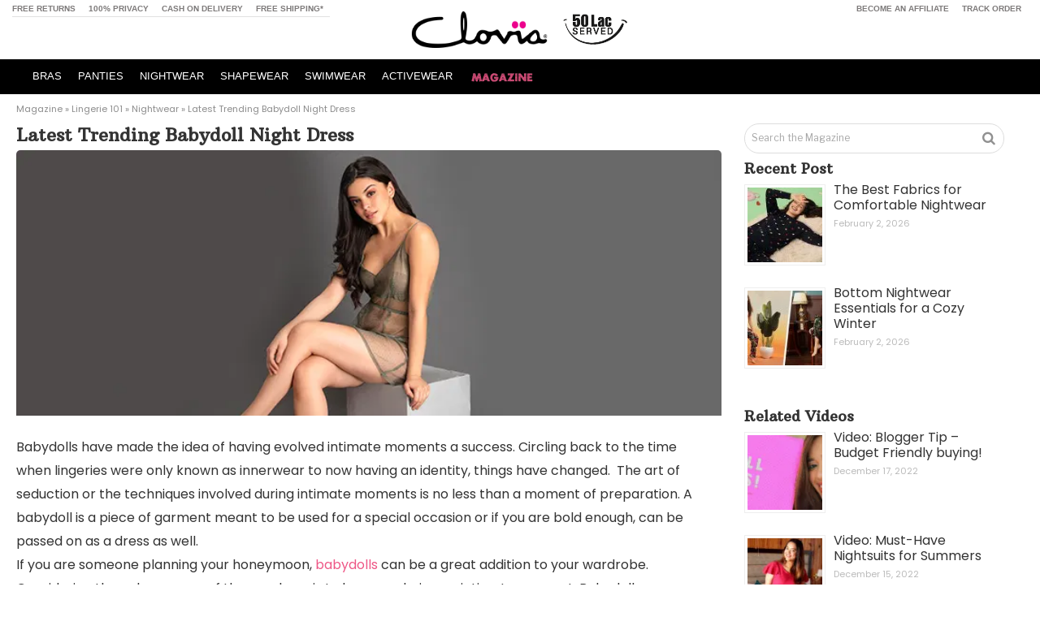

--- FILE ---
content_type: text/html; charset=UTF-8
request_url: https://www.clovia.com/blog/latest-trending-babydoll-night-dress/
body_size: 32700
content:
<!DOCTYPE html>
<html lang="en-US" class="no-js no-svg">
<head>
<meta charset="UTF-8">
<meta name="viewport" content="width=device-width, initial-scale=1">
<link rel="profile" href="https://gmpg.org/xfn/11">

<script>(function(html){html.className = html.className.replace(/\bno-js\b/,'js')})(document.documentElement);</script>
<meta name='robots' content='index, follow, max-image-preview:large, max-snippet:-1, max-video-preview:-1' />
	<style>img:is([sizes="auto" i], [sizes^="auto," i]) { contain-intrinsic-size: 3000px 1500px }</style>
	<link rel="dns-prefetch" href="https://clvblog.gumlet.com"/>
	<!-- This site is optimized with the Yoast SEO plugin v25.8 - https://yoast.com/wordpress/plugins/seo/ -->
	<title>Latest Trending Babydoll Night Dress | Clovia Blog</title>
	<meta name="description" content="If you are someone planning your honeymoon, babydolls can be a great addition to your wardrobe. Considering the only purpose of the purchase is to be worn during an intimate moment." />
	<link rel="canonical" href="https://www.clovia.com/blog/latest-trending-babydoll-night-dress/" />
	<meta property="og:locale" content="en_US" />
	<meta property="og:type" content="article" />
	<meta property="og:title" content="Latest Trending Babydoll Night Dress | Clovia Blog" />
	<meta property="og:description" content="If you are someone planning your honeymoon, babydolls can be a great addition to your wardrobe. Considering the only purpose of the purchase is to be worn during an intimate moment." />
	<meta property="og:url" content="https://www.clovia.com/blog/latest-trending-babydoll-night-dress/" />
	<meta property="og:site_name" content="Clovia Blog" />
	<meta property="article:publisher" content="https://www.facebook.com/cloviafashions/" />
	<meta property="article:published_time" content="2022-01-04T14:43:14+00:00" />
	<meta property="article:modified_time" content="2025-01-16T07:23:03+00:00" />
	<meta property="og:image" content="https://www.clovia.com/blog/wp-content/uploads/2022/01/Trending-Babydoll-You-Gotta-Own.jpg" />
	<meta property="og:image:width" content="743" />
	<meta property="og:image:height" content="280" />
	<meta property="og:image:type" content="image/jpeg" />
	<meta name="author" content="Rani Kumari" />
	<meta name="twitter:card" content="summary_large_image" />
	<meta name="twitter:creator" content="@Cloviafashions" />
	<meta name="twitter:site" content="@Cloviafashions" />
	<meta name="twitter:label1" content="Written by" />
	<meta name="twitter:data1" content="Rani Kumari" />
	<meta name="twitter:label2" content="Est. reading time" />
	<meta name="twitter:data2" content="3 minutes" />
	<!-- / Yoast SEO plugin. -->


<link rel='dns-prefetch' href='//cdn.jsdelivr.net' />
<link rel='dns-prefetch' href='//www.clovia.com' />
<link rel='dns-prefetch' href='//fonts.googleapis.com' />
<link href='https://fonts.gstatic.com' crossorigin rel='preconnect' />
<link rel="alternate" type="application/rss+xml" title="Clovia Blog &raquo; Feed" href="https://www.clovia.com/blog/feed/" />
<link rel="alternate" type="application/rss+xml" title="Clovia Blog &raquo; Comments Feed" href="https://www.clovia.com/blog/comments/feed/" />
<script type="text/javascript" id="wpp-js" src="https://www.clovia.com/blog/wp-content/plugins/wordpress-popular-posts/assets/js/wpp.min.js?ver=7.3.3" data-sampling="0" data-sampling-rate="100" data-api-url="https://www.clovia.com/blog/wp-json/wordpress-popular-posts" data-post-id="19012" data-token="848b149555" data-lang="0" data-debug="0"></script>
<link rel="alternate" type="application/rss+xml" title="Clovia Blog &raquo; Latest Trending Babydoll Night Dress Comments Feed" href="https://www.clovia.com/blog/latest-trending-babydoll-night-dress/feed/" />
<link rel="alternate" type="application/rss+xml" title="Clovia Blog &raquo; Stories Feed" href="https://www.clovia.com/blog/web-stories/feed/"><script type="text/javascript">
/* <![CDATA[ */
window._wpemojiSettings = {"baseUrl":"https:\/\/s.w.org\/images\/core\/emoji\/16.0.1\/72x72\/","ext":".png","svgUrl":"https:\/\/s.w.org\/images\/core\/emoji\/16.0.1\/svg\/","svgExt":".svg","source":{"concatemoji":"https:\/\/www.clovia.com\/blog\/wp-includes\/js\/wp-emoji-release.min.js?ver=6.8.2"}};
/*! This file is auto-generated */
!function(s,n){var o,i,e;function c(e){try{var t={supportTests:e,timestamp:(new Date).valueOf()};sessionStorage.setItem(o,JSON.stringify(t))}catch(e){}}function p(e,t,n){e.clearRect(0,0,e.canvas.width,e.canvas.height),e.fillText(t,0,0);var t=new Uint32Array(e.getImageData(0,0,e.canvas.width,e.canvas.height).data),a=(e.clearRect(0,0,e.canvas.width,e.canvas.height),e.fillText(n,0,0),new Uint32Array(e.getImageData(0,0,e.canvas.width,e.canvas.height).data));return t.every(function(e,t){return e===a[t]})}function u(e,t){e.clearRect(0,0,e.canvas.width,e.canvas.height),e.fillText(t,0,0);for(var n=e.getImageData(16,16,1,1),a=0;a<n.data.length;a++)if(0!==n.data[a])return!1;return!0}function f(e,t,n,a){switch(t){case"flag":return n(e,"\ud83c\udff3\ufe0f\u200d\u26a7\ufe0f","\ud83c\udff3\ufe0f\u200b\u26a7\ufe0f")?!1:!n(e,"\ud83c\udde8\ud83c\uddf6","\ud83c\udde8\u200b\ud83c\uddf6")&&!n(e,"\ud83c\udff4\udb40\udc67\udb40\udc62\udb40\udc65\udb40\udc6e\udb40\udc67\udb40\udc7f","\ud83c\udff4\u200b\udb40\udc67\u200b\udb40\udc62\u200b\udb40\udc65\u200b\udb40\udc6e\u200b\udb40\udc67\u200b\udb40\udc7f");case"emoji":return!a(e,"\ud83e\udedf")}return!1}function g(e,t,n,a){var r="undefined"!=typeof WorkerGlobalScope&&self instanceof WorkerGlobalScope?new OffscreenCanvas(300,150):s.createElement("canvas"),o=r.getContext("2d",{willReadFrequently:!0}),i=(o.textBaseline="top",o.font="600 32px Arial",{});return e.forEach(function(e){i[e]=t(o,e,n,a)}),i}function t(e){var t=s.createElement("script");t.src=e,t.defer=!0,s.head.appendChild(t)}"undefined"!=typeof Promise&&(o="wpEmojiSettingsSupports",i=["flag","emoji"],n.supports={everything:!0,everythingExceptFlag:!0},e=new Promise(function(e){s.addEventListener("DOMContentLoaded",e,{once:!0})}),new Promise(function(t){var n=function(){try{var e=JSON.parse(sessionStorage.getItem(o));if("object"==typeof e&&"number"==typeof e.timestamp&&(new Date).valueOf()<e.timestamp+604800&&"object"==typeof e.supportTests)return e.supportTests}catch(e){}return null}();if(!n){if("undefined"!=typeof Worker&&"undefined"!=typeof OffscreenCanvas&&"undefined"!=typeof URL&&URL.createObjectURL&&"undefined"!=typeof Blob)try{var e="postMessage("+g.toString()+"("+[JSON.stringify(i),f.toString(),p.toString(),u.toString()].join(",")+"));",a=new Blob([e],{type:"text/javascript"}),r=new Worker(URL.createObjectURL(a),{name:"wpTestEmojiSupports"});return void(r.onmessage=function(e){c(n=e.data),r.terminate(),t(n)})}catch(e){}c(n=g(i,f,p,u))}t(n)}).then(function(e){for(var t in e)n.supports[t]=e[t],n.supports.everything=n.supports.everything&&n.supports[t],"flag"!==t&&(n.supports.everythingExceptFlag=n.supports.everythingExceptFlag&&n.supports[t]);n.supports.everythingExceptFlag=n.supports.everythingExceptFlag&&!n.supports.flag,n.DOMReady=!1,n.readyCallback=function(){n.DOMReady=!0}}).then(function(){return e}).then(function(){var e;n.supports.everything||(n.readyCallback(),(e=n.source||{}).concatemoji?t(e.concatemoji):e.wpemoji&&e.twemoji&&(t(e.twemoji),t(e.wpemoji)))}))}((window,document),window._wpemojiSettings);
/* ]]> */
</script>
<style id='wp-emoji-styles-inline-css' type='text/css'>

	img.wp-smiley, img.emoji {
		display: inline !important;
		border: none !important;
		box-shadow: none !important;
		height: 1em !important;
		width: 1em !important;
		margin: 0 0.07em !important;
		vertical-align: -0.1em !important;
		background: none !important;
		padding: 0 !important;
	}
</style>
<link rel='stylesheet' id='wp-block-library-css' href='https://www.clovia.com/blog/wp-includes/css/dist/block-library/style.min.css?ver=6.8.2' type='text/css' media='all' />
<style id='classic-theme-styles-inline-css' type='text/css'>
/*! This file is auto-generated */
.wp-block-button__link{color:#fff;background-color:#32373c;border-radius:9999px;box-shadow:none;text-decoration:none;padding:calc(.667em + 2px) calc(1.333em + 2px);font-size:1.125em}.wp-block-file__button{background:#32373c;color:#fff;text-decoration:none}
</style>
<style id='global-styles-inline-css' type='text/css'>
:root{--wp--preset--aspect-ratio--square: 1;--wp--preset--aspect-ratio--4-3: 4/3;--wp--preset--aspect-ratio--3-4: 3/4;--wp--preset--aspect-ratio--3-2: 3/2;--wp--preset--aspect-ratio--2-3: 2/3;--wp--preset--aspect-ratio--16-9: 16/9;--wp--preset--aspect-ratio--9-16: 9/16;--wp--preset--color--black: #000000;--wp--preset--color--cyan-bluish-gray: #abb8c3;--wp--preset--color--white: #ffffff;--wp--preset--color--pale-pink: #f78da7;--wp--preset--color--vivid-red: #cf2e2e;--wp--preset--color--luminous-vivid-orange: #ff6900;--wp--preset--color--luminous-vivid-amber: #fcb900;--wp--preset--color--light-green-cyan: #7bdcb5;--wp--preset--color--vivid-green-cyan: #00d084;--wp--preset--color--pale-cyan-blue: #8ed1fc;--wp--preset--color--vivid-cyan-blue: #0693e3;--wp--preset--color--vivid-purple: #9b51e0;--wp--preset--gradient--vivid-cyan-blue-to-vivid-purple: linear-gradient(135deg,rgba(6,147,227,1) 0%,rgb(155,81,224) 100%);--wp--preset--gradient--light-green-cyan-to-vivid-green-cyan: linear-gradient(135deg,rgb(122,220,180) 0%,rgb(0,208,130) 100%);--wp--preset--gradient--luminous-vivid-amber-to-luminous-vivid-orange: linear-gradient(135deg,rgba(252,185,0,1) 0%,rgba(255,105,0,1) 100%);--wp--preset--gradient--luminous-vivid-orange-to-vivid-red: linear-gradient(135deg,rgba(255,105,0,1) 0%,rgb(207,46,46) 100%);--wp--preset--gradient--very-light-gray-to-cyan-bluish-gray: linear-gradient(135deg,rgb(238,238,238) 0%,rgb(169,184,195) 100%);--wp--preset--gradient--cool-to-warm-spectrum: linear-gradient(135deg,rgb(74,234,220) 0%,rgb(151,120,209) 20%,rgb(207,42,186) 40%,rgb(238,44,130) 60%,rgb(251,105,98) 80%,rgb(254,248,76) 100%);--wp--preset--gradient--blush-light-purple: linear-gradient(135deg,rgb(255,206,236) 0%,rgb(152,150,240) 100%);--wp--preset--gradient--blush-bordeaux: linear-gradient(135deg,rgb(254,205,165) 0%,rgb(254,45,45) 50%,rgb(107,0,62) 100%);--wp--preset--gradient--luminous-dusk: linear-gradient(135deg,rgb(255,203,112) 0%,rgb(199,81,192) 50%,rgb(65,88,208) 100%);--wp--preset--gradient--pale-ocean: linear-gradient(135deg,rgb(255,245,203) 0%,rgb(182,227,212) 50%,rgb(51,167,181) 100%);--wp--preset--gradient--electric-grass: linear-gradient(135deg,rgb(202,248,128) 0%,rgb(113,206,126) 100%);--wp--preset--gradient--midnight: linear-gradient(135deg,rgb(2,3,129) 0%,rgb(40,116,252) 100%);--wp--preset--font-size--small: 13px;--wp--preset--font-size--medium: 20px;--wp--preset--font-size--large: 36px;--wp--preset--font-size--x-large: 42px;--wp--preset--spacing--20: 0.44rem;--wp--preset--spacing--30: 0.67rem;--wp--preset--spacing--40: 1rem;--wp--preset--spacing--50: 1.5rem;--wp--preset--spacing--60: 2.25rem;--wp--preset--spacing--70: 3.38rem;--wp--preset--spacing--80: 5.06rem;--wp--preset--shadow--natural: 6px 6px 9px rgba(0, 0, 0, 0.2);--wp--preset--shadow--deep: 12px 12px 50px rgba(0, 0, 0, 0.4);--wp--preset--shadow--sharp: 6px 6px 0px rgba(0, 0, 0, 0.2);--wp--preset--shadow--outlined: 6px 6px 0px -3px rgba(255, 255, 255, 1), 6px 6px rgba(0, 0, 0, 1);--wp--preset--shadow--crisp: 6px 6px 0px rgba(0, 0, 0, 1);}:where(.is-layout-flex){gap: 0.5em;}:where(.is-layout-grid){gap: 0.5em;}body .is-layout-flex{display: flex;}.is-layout-flex{flex-wrap: wrap;align-items: center;}.is-layout-flex > :is(*, div){margin: 0;}body .is-layout-grid{display: grid;}.is-layout-grid > :is(*, div){margin: 0;}:where(.wp-block-columns.is-layout-flex){gap: 2em;}:where(.wp-block-columns.is-layout-grid){gap: 2em;}:where(.wp-block-post-template.is-layout-flex){gap: 1.25em;}:where(.wp-block-post-template.is-layout-grid){gap: 1.25em;}.has-black-color{color: var(--wp--preset--color--black) !important;}.has-cyan-bluish-gray-color{color: var(--wp--preset--color--cyan-bluish-gray) !important;}.has-white-color{color: var(--wp--preset--color--white) !important;}.has-pale-pink-color{color: var(--wp--preset--color--pale-pink) !important;}.has-vivid-red-color{color: var(--wp--preset--color--vivid-red) !important;}.has-luminous-vivid-orange-color{color: var(--wp--preset--color--luminous-vivid-orange) !important;}.has-luminous-vivid-amber-color{color: var(--wp--preset--color--luminous-vivid-amber) !important;}.has-light-green-cyan-color{color: var(--wp--preset--color--light-green-cyan) !important;}.has-vivid-green-cyan-color{color: var(--wp--preset--color--vivid-green-cyan) !important;}.has-pale-cyan-blue-color{color: var(--wp--preset--color--pale-cyan-blue) !important;}.has-vivid-cyan-blue-color{color: var(--wp--preset--color--vivid-cyan-blue) !important;}.has-vivid-purple-color{color: var(--wp--preset--color--vivid-purple) !important;}.has-black-background-color{background-color: var(--wp--preset--color--black) !important;}.has-cyan-bluish-gray-background-color{background-color: var(--wp--preset--color--cyan-bluish-gray) !important;}.has-white-background-color{background-color: var(--wp--preset--color--white) !important;}.has-pale-pink-background-color{background-color: var(--wp--preset--color--pale-pink) !important;}.has-vivid-red-background-color{background-color: var(--wp--preset--color--vivid-red) !important;}.has-luminous-vivid-orange-background-color{background-color: var(--wp--preset--color--luminous-vivid-orange) !important;}.has-luminous-vivid-amber-background-color{background-color: var(--wp--preset--color--luminous-vivid-amber) !important;}.has-light-green-cyan-background-color{background-color: var(--wp--preset--color--light-green-cyan) !important;}.has-vivid-green-cyan-background-color{background-color: var(--wp--preset--color--vivid-green-cyan) !important;}.has-pale-cyan-blue-background-color{background-color: var(--wp--preset--color--pale-cyan-blue) !important;}.has-vivid-cyan-blue-background-color{background-color: var(--wp--preset--color--vivid-cyan-blue) !important;}.has-vivid-purple-background-color{background-color: var(--wp--preset--color--vivid-purple) !important;}.has-black-border-color{border-color: var(--wp--preset--color--black) !important;}.has-cyan-bluish-gray-border-color{border-color: var(--wp--preset--color--cyan-bluish-gray) !important;}.has-white-border-color{border-color: var(--wp--preset--color--white) !important;}.has-pale-pink-border-color{border-color: var(--wp--preset--color--pale-pink) !important;}.has-vivid-red-border-color{border-color: var(--wp--preset--color--vivid-red) !important;}.has-luminous-vivid-orange-border-color{border-color: var(--wp--preset--color--luminous-vivid-orange) !important;}.has-luminous-vivid-amber-border-color{border-color: var(--wp--preset--color--luminous-vivid-amber) !important;}.has-light-green-cyan-border-color{border-color: var(--wp--preset--color--light-green-cyan) !important;}.has-vivid-green-cyan-border-color{border-color: var(--wp--preset--color--vivid-green-cyan) !important;}.has-pale-cyan-blue-border-color{border-color: var(--wp--preset--color--pale-cyan-blue) !important;}.has-vivid-cyan-blue-border-color{border-color: var(--wp--preset--color--vivid-cyan-blue) !important;}.has-vivid-purple-border-color{border-color: var(--wp--preset--color--vivid-purple) !important;}.has-vivid-cyan-blue-to-vivid-purple-gradient-background{background: var(--wp--preset--gradient--vivid-cyan-blue-to-vivid-purple) !important;}.has-light-green-cyan-to-vivid-green-cyan-gradient-background{background: var(--wp--preset--gradient--light-green-cyan-to-vivid-green-cyan) !important;}.has-luminous-vivid-amber-to-luminous-vivid-orange-gradient-background{background: var(--wp--preset--gradient--luminous-vivid-amber-to-luminous-vivid-orange) !important;}.has-luminous-vivid-orange-to-vivid-red-gradient-background{background: var(--wp--preset--gradient--luminous-vivid-orange-to-vivid-red) !important;}.has-very-light-gray-to-cyan-bluish-gray-gradient-background{background: var(--wp--preset--gradient--very-light-gray-to-cyan-bluish-gray) !important;}.has-cool-to-warm-spectrum-gradient-background{background: var(--wp--preset--gradient--cool-to-warm-spectrum) !important;}.has-blush-light-purple-gradient-background{background: var(--wp--preset--gradient--blush-light-purple) !important;}.has-blush-bordeaux-gradient-background{background: var(--wp--preset--gradient--blush-bordeaux) !important;}.has-luminous-dusk-gradient-background{background: var(--wp--preset--gradient--luminous-dusk) !important;}.has-pale-ocean-gradient-background{background: var(--wp--preset--gradient--pale-ocean) !important;}.has-electric-grass-gradient-background{background: var(--wp--preset--gradient--electric-grass) !important;}.has-midnight-gradient-background{background: var(--wp--preset--gradient--midnight) !important;}.has-small-font-size{font-size: var(--wp--preset--font-size--small) !important;}.has-medium-font-size{font-size: var(--wp--preset--font-size--medium) !important;}.has-large-font-size{font-size: var(--wp--preset--font-size--large) !important;}.has-x-large-font-size{font-size: var(--wp--preset--font-size--x-large) !important;}
:where(.wp-block-post-template.is-layout-flex){gap: 1.25em;}:where(.wp-block-post-template.is-layout-grid){gap: 1.25em;}
:where(.wp-block-columns.is-layout-flex){gap: 2em;}:where(.wp-block-columns.is-layout-grid){gap: 2em;}
:root :where(.wp-block-pullquote){font-size: 1.5em;line-height: 1.6;}
</style>
<link rel='stylesheet' id='wp-faq-schema-jquery-ui-css' href='https://www.clovia.com/blog/wp-content/plugins/faq-schema-for-pages-and-posts//css/jquery-ui.css?ver=2.0.0' type='text/css' media='all' />
<link rel='stylesheet' id='cf7md_roboto-css' href='//fonts.googleapis.com/css?family=Roboto:400,500' type='text/css' media='all' />
<link rel='stylesheet' id='cf7-material-design-css' href='https://www.clovia.com/blog/wp-content/plugins/material-design-for-contact-form-7/public/../assets/css/cf7-material-design.css?ver=2.6.1' type='text/css' media='all' />
<link rel='stylesheet' id='ppress-frontend-css' href='https://www.clovia.com/blog/wp-content/plugins/wp-user-avatar/assets/css/frontend.min.css?ver=4.16.5' type='text/css' media='all' />
<link rel='stylesheet' id='ppress-flatpickr-css' href='https://www.clovia.com/blog/wp-content/plugins/wp-user-avatar/assets/flatpickr/flatpickr.min.css?ver=4.16.5' type='text/css' media='all' />
<link rel='stylesheet' id='ppress-select2-css' href='https://www.clovia.com/blog/wp-content/plugins/wp-user-avatar/assets/select2/select2.min.css?ver=6.8.2' type='text/css' media='all' />
<link rel='stylesheet' id='wordpress-popular-posts-css-css' href='https://www.clovia.com/blog/wp-content/plugins/wordpress-popular-posts/assets/css/wpp.css?ver=7.3.3' type='text/css' media='all' />
<link rel='stylesheet' id='twentyseventeen-fonts-css' href='https://fonts.googleapis.com/css?family=Libre+Franklin%3A300%2C300i%2C400%2C400i%2C600%2C600i%2C800%2C800i&#038;subset=latin%2Clatin-ext' type='text/css' media='all' />
<link rel='stylesheet' id='twentyseventeen-style-css' href='https://www.clovia.com/blog/wp-content/themes/twentyseventeen/style.css?ver=1.1' type='text/css' media='all' />
<!--[if lt IE 9]>
<link rel='stylesheet' id='twentyseventeen-ie8-css' href='https://www.clovia.com/blog/wp-content/themes/twentyseventeen/assets/css/ie8.css?ver=1.0' type='text/css' media='all' />
<![endif]-->
<!--[if lt IE 9]>
<link rel='stylesheet' id='vc_lte_ie9-css' href='https://www.clovia.com/blog/wp-content/plugins/js_composer/assets/css/vc_lte_ie9.min.css?ver=6.0.5' type='text/css' media='screen' />
<![endif]-->
<script type="text/javascript" id="gumlet-script-async-js-extra">
/* <![CDATA[ */
var gumlet_wp_config = {"gumlet_host":"clvblog.gumlet.com","current_host":"www.clovia.com","lazy_load":"1","width_from_img":"0","width_from_flex":"0","min_width":"","auto_compress":"1","auto_webp":"0","quality":"80"};
/* ]]> */
</script>
<script async type="text/javascript" src="https://cdn.jsdelivr.net/npm/gumlet.js@2.2/dist/gumlet.min.js?ver=6.8.2" id="gumlet-script-async-js"></script>
<script type="text/javascript" src="https://www.clovia.com/blog/wp-includes/js/jquery/jquery.min.js?ver=3.7.1" id="jquery-core-js"></script>
<script type="text/javascript" src="https://www.clovia.com/blog/wp-includes/js/jquery/jquery-migrate.min.js?ver=3.4.1" id="jquery-migrate-js"></script>
<script type="text/javascript" src="https://www.clovia.com/blog/wp-content/plugins/wp-user-avatar/assets/flatpickr/flatpickr.min.js?ver=4.16.5" id="ppress-flatpickr-js"></script>
<script type="text/javascript" src="https://www.clovia.com/blog/wp-content/plugins/wp-user-avatar/assets/select2/select2.min.js?ver=4.16.5" id="ppress-select2-js"></script>
<!--[if lt IE 9]>
<script type="text/javascript" src="https://www.clovia.com/blog/wp-content/themes/twentyseventeen/assets/js/html5.js?ver=3.7.3" id="html5-js"></script>
<![endif]-->
<link rel="https://api.w.org/" href="https://www.clovia.com/blog/wp-json/" /><link rel="alternate" title="JSON" type="application/json" href="https://www.clovia.com/blog/wp-json/wp/v2/posts/19012" /><link rel="EditURI" type="application/rsd+xml" title="RSD" href="https://www.clovia.com/blog/xmlrpc.php?rsd" />
<meta name="generator" content="WordPress 6.8.2" />
<link rel='shortlink' href='https://www.clovia.com/blog/?p=19012' />
<link rel="alternate" title="oEmbed (JSON)" type="application/json+oembed" href="https://www.clovia.com/blog/wp-json/oembed/1.0/embed?url=https%3A%2F%2Fwww.clovia.com%2Fblog%2Flatest-trending-babydoll-night-dress%2F" />
<link rel="alternate" title="oEmbed (XML)" type="text/xml+oembed" href="https://www.clovia.com/blog/wp-json/oembed/1.0/embed?url=https%3A%2F%2Fwww.clovia.com%2Fblog%2Flatest-trending-babydoll-night-dress%2F&#038;format=xml" />


<!-- This site is optimized with the Schema plugin v1.7.9.6 - https://schema.press -->
<script type="application/ld+json">{"@context":"https:\/\/schema.org\/","@type":"BlogPosting","mainEntityOfPage":{"@type":"WebPage","@id":"https:\/\/www.clovia.com\/blog\/latest-trending-babydoll-night-dress\/"},"url":"https:\/\/www.clovia.com\/blog\/latest-trending-babydoll-night-dress\/","headline":"Latest Trending Babydoll Night Dress","datePublished":"2022-01-04T20:13:14+05:30","dateModified":"2025-01-16T12:53:03+05:30","publisher":{"@type":"Organization","@id":"https:\/\/www.clovia.com\/blog\/#organization","name":"Clovia Blog","logo":{"@type":"ImageObject","url":"https:\/\/www.clovia.com\/blog\/wp-content\/uploads\/2018\/02\/Blog-Logo.png","width":600,"height":60}},"image":{"@type":"ImageObject","url":"https:\/\/www.clovia.com\/blog\/wp-content\/uploads\/2022\/01\/Trending-Babydoll-You-Gotta-Own.jpg","width":743,"height":280},"articleSection":"Nightwear","keywords":"Babydoll, Babydolls, Night Dress, stain babydoll","description":"Babydolls have made the idea of having evolved intimate moments a success. Circling back to the time when lingeries were only known as innerwear to now having an identity, things have changed.&nbsp; The art of seduction or the techniques involved during intimate moments is no less than a moment","author":{"@type":"Person","name":"Rani Kumari","url":"https:\/\/www.clovia.com\/blog\/author\/rani\/","description":"While the topic of periods &amp; lingerie is typically spoken of in hushed tones, Rani talks about relatable lingerie challenges &amp; solutions in a fun, quirky way. With good years of experience and her deep interest in lingerie and women’s hygiene always drives her to write about these topics &amp; empower uninformed women. When she’s not writing, she’s probably on the lookout for some great INSIGHTS &amp; amusing anecdotes to include in her work.","image":{"@type":"ImageObject","url":"https:\/\/www.clovia.com\/blog\/wp-content\/uploads\/2024\/05\/IMG-20240507-WA0050-100x100.jpg","height":96,"width":96}}}</script>


<!-- StarBox - the Author Box for Humans 3.5.4, visit: https://wordpress.org/plugins/starbox/ -->
<!-- /StarBox - the Author Box for Humans -->

<link rel='stylesheet' id='073c800801-css' href='https://www.clovia.com/blog/wp-content/plugins/starbox/themes/minimal/css/frontend.min.css?ver=3.5.4' type='text/css' media='all' />
<link rel='stylesheet' id='ab94ecac35-css' href='https://www.clovia.com/blog/wp-content/plugins/starbox/themes/admin/css/hidedefault.min.css?ver=3.5.4' type='text/css' media='all' />
            <style id="wpp-loading-animation-styles">@-webkit-keyframes bgslide{from{background-position-x:0}to{background-position-x:-200%}}@keyframes bgslide{from{background-position-x:0}to{background-position-x:-200%}}.wpp-widget-block-placeholder,.wpp-shortcode-placeholder{margin:0 auto;width:60px;height:3px;background:#dd3737;background:linear-gradient(90deg,#dd3737 0%,#571313 10%,#dd3737 100%);background-size:200% auto;border-radius:3px;-webkit-animation:bgslide 1s infinite linear;animation:bgslide 1s infinite linear}</style>
            <link rel="pingback" href="https://www.clovia.com/blog/xmlrpc.php">
<meta name="generator" content="Powered by WPBakery Page Builder - drag and drop page builder for WordPress."/>


<!-- This site is optimized with the Schema plugin v1.7.9.6 - https://schema.press -->
<script type="application/ld+json">{
    "@context": "http://schema.org",
    "@type": "BreadcrumbList",
    "itemListElement": [
        {
            "@type": "ListItem",
            "position": 1,
            "item": {
                "@id": "https://www.clovia.com/blog",
                "name": "Home"
            }
        },
        {
            "@type": "ListItem",
            "position": 2,
            "item": {
                "@id": "https://www.clovia.com/blog/latest-trending-babydoll-night-dress/",
                "name": "Latest Trending Babydoll Night Dress",
                "image": "https://www.clovia.com/blog/wp-content/uploads/2022/01/Trending-Babydoll-You-Gotta-Own.jpg"
            }
        }
    ]
}</script>

<noscript><style> .wpb_animate_when_almost_visible { opacity: 1; }</style></noscript></head>

<body class="wp-singular post-template-default single single-post postid-19012 single-format-standard wp-theme-twentyseventeen group-blog has-header-image has-sidebar colors-light wpb-js-composer js-comp-ver-6.0.5 vc_responsive">
	
	<script>var if_app = "false";</script>
	
<script src="https://ajax.googleapis.com/ajax/libs/jquery/1.11.3/jquery.min.js"></script>

<section class="header">
<header>
	<ul class="tplftText listNone">
	<li>Free Returns</li>
	<li>100% Privacy</li>
	<li>Cash On Delivery</li>
	<li>Free Shipping*</li>
	</ul>
	<ul class="tprftText listNone">

        <li><a href="/clovia-partnership-program/" target="_blank">Become an affiliate</a></li>
        <li><a href="/track-order/" target="_blank">Track Order</a></li>

	</ul>
		<a class="headSp logo" href="/"><img src="https://static.clovia.com/static/mob/images/new-logo-clovia.png" class="showDt" />
			<img alt="Clovia" class="showDt1" src="https://static.clovia.com/static/dt/images/50-lac-make-in-india.gif" style="display:inline-block;width:90px;margin-left:8px;vertical-align: middle;">
			<img src="https://static.clovia.com/static/mob/images/clovia-logo-white.svg" class="showMob" />
			<img src="https://static.clovia.com/static/dt/images/50-lac-make-in-india.gif" style="margin-top: -15px;width:58px;" class="showMob1">
	
	</a>

	</header>
	<nav class="clear navbar catSlider">
	<ul class="listNone navbarLft">
	<li class="blogMenu mobCat">Shop</li>	
	<li class="blogMenu"><a href="https://www.clovia.com/bras/s/"  target="_blank">BRAS</a></li>
	<li class="blogMenu"><a href="https://www.clovia.com/panties/s/"  target="_blank">PANTIES</a></li>
	<li class="blogMenu"><a href="https://www.clovia.com/nightwear/s/" target="_blank">NIGHTWEAR</a></li>
	<li class="blogMenu"><a href="https://www.clovia.com/shape-wear/s/" target="_blank">SHAPEWEAR</a></li>
	<li class="blogMenu"><a href="https://www.clovia.com/swimwear/s/" target="_blank">SWIMWEAR</a></li>
	<li class="blogMenu"><a href="https://www.clovia.com/active-wear/s/" target="_blank">ACTIVEWEAR</a></li>
	<li class="clClub blogMenu" style="position:static"><a id="aclClub" href="/blog/" target="_blank" class="magazineLogo"><img src="https://www.clovia.com/blog/wp-content/uploads/2019/07/sprite_header_update.png" /></a>
</li>
	
		</ul>
</nav>
	<div class="floatMenu">
	<div class="bar1"></div>
  <div class="bar2"></div>
  <div class="bar3"></div>
  </div>
  
  <p class="bgblack1"></p>

<!-- Google Tag Manager -->
<script>(function(w,d,s,l,i){w[l]=w[l]||[];w[l].push({'gtm.start':
new Date().getTime(),event:'gtm.js'});var f=d.getElementsByTagName(s)[0],
j=d.createElement(s),dl=l!='dataLayer'?'&l='+l:'';j.async=true;j.src=
'https://www.googletagmanager.com/gtm.js?id='+i+dl;f.parentNode.insertBefore(j,f);
})(window,document,'script','dataLayer','GTM-P3BQBWP');</script>
<!-- End Google Tag Manager -->
</section>


<!--my custom code start-->
	   <div class="topNavs2">
      <div class="mainCenter">
        <div class="mainDtl">

			 <div class='breadcum'>
				 <p class="wrapBreadcrumb"><span><span><a href="https://www.clovia.com/blog/">Magazine</a></span> » <span><a href="https://www.clovia.com/blog/lingerie-101/">Lingerie 101</a></span> » <span><a href="https://www.clovia.com/blog/lingerie-101/nightwear/">Nightwear</a></span> » <span class="breadcrumb_last" aria-current="page">Latest Trending Babydoll Night Dress</span></span></p><!-- 				<p class="wrapBreadcrumb"><a href="https://www.clovia.com/blog/" rel="nofollow">Home</a>&nbsp;&nbsp;&#187;&nbsp;&nbsp;<a class="category" href="https://www.clovia.com/blog/lingerie-101/nightwear/">Nightwear</a> &nbsp;&nbsp;&#187;&nbsp;&nbsp; Latest Trending Babydoll Night Dress</p> -->
			</div>
			
		
<div class="detailRow">
	 <div class="detailLeft">
<!-- 		 <h1 class="tilesHeading" id="tilesHead"><span class="stickHead"></span>
			<span class="shrWrapper"><i class="fa fa-share-alt"></i></span>
          </h1>
		 <div class="detailcontent">
			<span class="authorName"></span>
			<span class="pbDate"></span>
		 	<span class="min_read"></span>
		 </div>
		 <div class="addthisDetailbtn">
			 		 </div> -->
		 <h1 class="tilesHeading" id="tilesHead">
			 <span class="stickHead">Latest Trending Babydoll Night Dress</span>
			 <span class="shrWrapper1" style="background:none; padding:13px 19px"><i class="fa"></i></span>
		 </h1>
		 <!-- <span class="authorName"></span>
		 <span class="pbDate"></span>
		 <span class="min_read"></span> -->

          <div class="tiles">
            <div class="tilesData">
              <div class="tilesContent"> <p class="featuredImg"><img width="743" height="280" src="https://www.clovia.com/blog/wp-content/uploads/2022/01/Trending-Babydoll-You-Gotta-Own.jpg" class="attachment-post-thumbnail size-post-thumbnail wp-post-image" alt="" decoding="async" fetchpriority="high" srcset="https://www.clovia.com/blog/wp-content/uploads/2022/01/Trending-Babydoll-You-Gotta-Own.jpg 743w, https://www.clovia.com/blog/wp-content/uploads/2022/01/Trending-Babydoll-You-Gotta-Own-150x57.jpg 150w, https://www.clovia.com/blog/wp-content/uploads/2022/01/Trending-Babydoll-You-Gotta-Own-300x113.jpg 300w, https://www.clovia.com/blog/wp-content/uploads/2022/01/Trending-Babydoll-You-Gotta-Own-100x38.jpg 100w" sizes="100vw" /></p>
                <div class="imgBtData">
                 
					
                  <div class="tilesDescription DetailDescription">
<p>Babydolls have made the idea of having evolved intimate moments a success. Circling back to the time when lingeries were only known as innerwear to now having an identity, things have changed.&nbsp; The art of seduction or the techniques involved during intimate moments is no less than a moment of preparation. A babydoll is a piece of garment meant to be used for a special occasion or if you are bold enough, can be passed on as a dress as well.&nbsp;</p>



<p>If you are someone planning your honeymoon, <a href="https://www.clovia.com/nightwear/babydoll-chemise/s/">babydolls</a> can be a great addition to your wardrobe. Considering the only purpose of the purchase is to be worn during an intimate moment. Babydolls are a great way to spice up your regular moments to an interesting one. Even if you are married for a long time, babydolls are the way to go to ignite that spark, the correct way.&nbsp;</p>



<p>There are myriad trending options you can choose from &amp; that will suit your body. You can go either completely sheer or opt for a more sheer version.&nbsp;</p>



<h2 class="wp-block-heading"><strong>Semi-Sheer Lace Babydoll</strong></h2>



<p>As intricate as they look, sheer babydolls are perfect to evoke the inner sultry goddess while being delicate. Ideally, babydolls are meant to be sheer considering the occasion. A large variety of babydolls revolve around the lace fabric as it complements the one wearing it.&nbsp;</p>


<div class="wp-block-image">
<figure class="aligncenter"><img decoding="async" width="300" height="300" src="https://www.clovia.com/blog/wp-content/uploads/2022/01/Semi-Sheer-Lace-Babydoll-300x300.jpg" alt="" class="wp-image-19013" srcset="https://www.clovia.com/blog/wp-content/uploads/2022/01/Semi-Sheer-Lace-Babydoll-300x300.jpg 300w, https://www.clovia.com/blog/wp-content/uploads/2022/01/Semi-Sheer-Lace-Babydoll-150x150.jpg 150w, https://www.clovia.com/blog/wp-content/uploads/2022/01/Semi-Sheer-Lace-Babydoll-768x768.jpg 768w, https://www.clovia.com/blog/wp-content/uploads/2022/01/Semi-Sheer-Lace-Babydoll-800x800.jpg 800w, https://www.clovia.com/blog/wp-content/uploads/2022/01/Semi-Sheer-Lace-Babydoll-100x100.jpg 100w, https://www.clovia.com/blog/wp-content/uploads/2022/01/Semi-Sheer-Lace-Babydoll-45x45.jpg 45w, https://www.clovia.com/blog/wp-content/uploads/2022/01/Semi-Sheer-Lace-Babydoll.jpg 2000w" sizes="(max-width: 300px) 100vw, 300px" /></figure></div>


<h2 class="wp-block-heading"><strong>Sheer Babydoll with Thongs</strong></h2>



<p>For the days you feel wild and extra bossy, sheer babydolls are a perfect match for you. Sheer babydolls are a great way to make a statement even during an intimate moment. The ones that are sheer come with a matching <a href="https://www.clovia.com/panties/thongs/s/">thong</a>, for a little bit of coverage. The fabric options you can pick from are georgette or lace, sometimes you can get a piece crafted with both.&nbsp;</p>


<div class="wp-block-image">
<figure class="aligncenter"><img decoding="async" width="300" height="300" src="https://www.clovia.com/blog/wp-content/uploads/2022/01/Sheer-Babydoll-with-Thongs-300x300.jpg" alt="" class="wp-image-19014" srcset="https://www.clovia.com/blog/wp-content/uploads/2022/01/Sheer-Babydoll-with-Thongs-300x300.jpg 300w, https://www.clovia.com/blog/wp-content/uploads/2022/01/Sheer-Babydoll-with-Thongs-150x150.jpg 150w, https://www.clovia.com/blog/wp-content/uploads/2022/01/Sheer-Babydoll-with-Thongs-768x768.jpg 768w, https://www.clovia.com/blog/wp-content/uploads/2022/01/Sheer-Babydoll-with-Thongs-800x800.jpg 800w, https://www.clovia.com/blog/wp-content/uploads/2022/01/Sheer-Babydoll-with-Thongs-100x100.jpg 100w, https://www.clovia.com/blog/wp-content/uploads/2022/01/Sheer-Babydoll-with-Thongs-45x45.jpg 45w, https://www.clovia.com/blog/wp-content/uploads/2022/01/Sheer-Babydoll-with-Thongs.jpg 2000w" sizes="(max-width: 300px) 100vw, 300px" /></figure></div>


<h2 class="wp-block-heading"><strong>Elegant Satin Babydoll</strong></h2>



<p>Leading to a more modest approach, babydolls crafted with smooth and luxurious satin fabric are both versatile as well as appealing. In terms of versatility, a satin babydoll can without a doubt be passed on as a slip dress.&nbsp; Satin is a great choice for babydolls considering the fabric makes the one wearing it appear more elegant.&nbsp;</p>


<div class="wp-block-image">
<figure class="aligncenter"><img decoding="async" width="300" height="300" src="https://www.clovia.com/blog/wp-content/uploads/2022/01/Elegant-Satin-Babydoll-300x300.jpg" alt="" class="wp-image-19015" srcset="https://www.clovia.com/blog/wp-content/uploads/2022/01/Elegant-Satin-Babydoll-300x300.jpg 300w, https://www.clovia.com/blog/wp-content/uploads/2022/01/Elegant-Satin-Babydoll-150x150.jpg 150w, https://www.clovia.com/blog/wp-content/uploads/2022/01/Elegant-Satin-Babydoll-768x768.jpg 768w, https://www.clovia.com/blog/wp-content/uploads/2022/01/Elegant-Satin-Babydoll-800x800.jpg 800w, https://www.clovia.com/blog/wp-content/uploads/2022/01/Elegant-Satin-Babydoll-100x100.jpg 100w, https://www.clovia.com/blog/wp-content/uploads/2022/01/Elegant-Satin-Babydoll-45x45.jpg 45w, https://www.clovia.com/blog/wp-content/uploads/2022/01/Elegant-Satin-Babydoll.jpg 2000w" sizes="(max-width: 300px) 100vw, 300px" /></figure></div>


<h2 class="wp-block-heading"><strong>Peppy Print Babydoll</strong></h2>



<p>Babydolls designed with prints like florals or abstracts have some nostalgic feels attached to them. The first babydolls that were introduced in the market were also printed, hence, printed baby dolls are a crowd favourite. You can find interesting prints that are eye-pleasing as well as trendy in all senses.&nbsp;</p>


<div class="wp-block-image">
<figure class="aligncenter"><img decoding="async" width="300" height="300" src="https://www.clovia.com/blog/wp-content/uploads/2022/01/Peppy-Print-Babydoll-300x300.jpg" alt="" class="wp-image-19016" srcset="https://www.clovia.com/blog/wp-content/uploads/2022/01/Peppy-Print-Babydoll-300x300.jpg 300w, https://www.clovia.com/blog/wp-content/uploads/2022/01/Peppy-Print-Babydoll-150x150.jpg 150w, https://www.clovia.com/blog/wp-content/uploads/2022/01/Peppy-Print-Babydoll-768x768.jpg 768w, https://www.clovia.com/blog/wp-content/uploads/2022/01/Peppy-Print-Babydoll-800x800.jpg 800w, https://www.clovia.com/blog/wp-content/uploads/2022/01/Peppy-Print-Babydoll-100x100.jpg 100w, https://www.clovia.com/blog/wp-content/uploads/2022/01/Peppy-Print-Babydoll-45x45.jpg 45w, https://www.clovia.com/blog/wp-content/uploads/2022/01/Peppy-Print-Babydoll.jpg 2000w" sizes="(max-width: 300px) 100vw, 300px" /></figure></div>


<h2 class="wp-block-heading"><strong>Babydoll with Robe&nbsp;</strong></h2>



<p>The aesthetics of wearing a robe over sheer babydoll is unmatchable. Just the idea of using a robe as a prop for teasing purposes makes this combination a success. Both babydoll and robe make for a great gifting option during your friend’s bachelorette. Either way, this chic combination comes in georgette or lace, as these two are the most popular fabric choices.&nbsp;</p>


<div class="wp-block-image">
<figure class="aligncenter"><img decoding="async" width="300" height="300" src="https://www.clovia.com/blog/wp-content/uploads/2022/01/Babydoll-with-Robe--300x300.jpg" alt="" class="wp-image-19017" srcset="https://www.clovia.com/blog/wp-content/uploads/2022/01/Babydoll-with-Robe--300x300.jpg 300w, https://www.clovia.com/blog/wp-content/uploads/2022/01/Babydoll-with-Robe--150x150.jpg 150w, https://www.clovia.com/blog/wp-content/uploads/2022/01/Babydoll-with-Robe--768x768.jpg 768w, https://www.clovia.com/blog/wp-content/uploads/2022/01/Babydoll-with-Robe--800x800.jpg 800w, https://www.clovia.com/blog/wp-content/uploads/2022/01/Babydoll-with-Robe--100x100.jpg 100w, https://www.clovia.com/blog/wp-content/uploads/2022/01/Babydoll-with-Robe--45x45.jpg 45w, https://www.clovia.com/blog/wp-content/uploads/2022/01/Babydoll-with-Robe-.jpg 2000w" sizes="(max-width: 300px) 100vw, 300px" /></figure></div>


<p>Clovia, at this point, should be your designated shopping partner for all things lingerie. The quality of the products and designs you will receive are best-in-market and definitely suffices the price range. Clovia has a range of babydoll night dresses you can pick from in trendy styles and patterns that are loved by all fashion inclined shoppers.&nbsp;</p>



<p>Babydoll nightdresses are the best piece of clothing you can choose for an intimate moment. The way a babydoll is crafted is to enhance the curves while highlighting your assets. Trust us, your partner would be grateful and appreciate your efforts in making your intimate moment a memorable one.&nbsp;</p>



<p><iframe src="https://www.clovia.com/widget/html/?Slug=babydoll-chemise&amp;Count=8&amp;utm_content=644&amp;site_content=358" width="200" height="350px" frameborder="0" scrolling="no" sandbox="allow-scripts allow-same-origin allow-popups"><span data-mce-type="bookmark" style="display: inline-block; width: 0px; overflow: hidden; line-height: 0;" class="mce_SELRES_start">﻿</span><span data-mce-type="bookmark" style="display: inline-block; width: 0px; overflow: hidden; line-height: 0;" class="mce_SELRES_start">﻿</span></iframe></p>

                         <div class="abh_box abh_box_down abh_box_minimal"><ul class="abh_tabs"> <li class="abh_about abh_active"><a href="#abh_about">Author</a></li> <li class="abh_posts"><a href="#abh_posts">Recent Posts</a></li></ul><div class="abh_tab_content"><section class="vcard author abh_about_tab abh_tab" itemscope itemprop="author" itemtype="https://schema.org/Person" style="display:block"><div class="abh_image" itemscope itemtype="https://schema.org/ImageObject"><a href = "https://www.clovia.com/blog/author/rani/" class="url" title = "Rani Kumari" > <img data-del="avatar" alt="Rani Kumari" src='https://www.clovia.com/blog/wp-content/uploads/2024/05/IMG-20240507-WA0050.jpg' class='avatar pp-user-avatar avatar-250 photo ' height='250' width='250'/></a > </div><div class="abh_social"> </div><div class="abh_text"><div class="abh_name fn name" itemprop="name" ><a href="https://www.clovia.com/blog/author/rani/" class="url">Rani Kumari</a></div><div class="abh_job" ><span class="title" >Content Writer</span> at <span class="org" ><a href="https://www.clovia.com/" target="_blank">Clovia</a></span></div><div class="description note abh_description" itemprop="description" >While the topic of periods &amp; lingerie is typically spoken of in hushed tones, Rani talks about relatable lingerie challenges &amp; solutions in a fun, quirky way. With good years of experience and her deep interest in lingerie and women’s hygiene always drives her to write about these topics &amp; empower uninformed women. When she’s not writing, she’s probably on the lookout for some great INSIGHTS &amp; amusing anecdotes to include in her work.</div></div> </section><section class="abh_posts_tab abh_tab" ><div class="abh_image"><a href="https://www.clovia.com/blog/author/rani/" class="url" title="Rani Kumari"><img data-del="avatar" alt="Rani Kumari" src='https://www.clovia.com/blog/wp-content/uploads/2024/05/IMG-20240507-WA0050.jpg' class='avatar pp-user-avatar avatar-250 photo ' height='250' width='250'/></a></div><div class="abh_social"> </div><div class="abh_text"><div class="abh_name" >Latest posts by Rani Kumari <span class="abh_allposts">(<a href="https://www.clovia.com/blog/author/rani/">see all</a>)</span></div><div class="abh_description note" ><ul>				<li>					<a href="https://www.clovia.com/blog/5-rules-to-remember-before-wearing-a-tank-top/">5 Rules to Remember Before Wearing a Tank Top</a><span> - January 29, 2026</span>				</li>				<li>					<a href="https://www.clovia.com/blog/know-the-difference-between-maternity-bra-and-normal-bra/">Know the Difference between Maternity Bra and Normal Bra</a><span> - January 21, 2026</span>				</li>				<li>					<a href="https://www.clovia.com/blog/which-bra-type-to-wear-under-a-sheer-top/">Sheer Genius Guide to Choosing the Best Bras for Sheer Tops</a><span> - January 20, 2026</span>				</li></ul></div></div> </section></div> </div></div>
                </div>
              </div>
            </div>
          </div>	
		 
		 		 
		 
	</div>		
	<div class="detailRft">
		<div class="mainSliderBarDt">
		<form role="search" action="https://www.clovia.com/blog/" method="get">
			<input type="text" name="s" placeholder="Search the Magazine" class="SearchbtBarDt">
			<span class="fa fa-search SearchIconBtDt"></span>
		</form>
	</div>
		
		 
<aside id="secondary" class="widget-area" role="complementary" aria-label="Blog Sidebar">
	<section id="rpwe_widget-2" class="widget rpwe_widget recent-posts-extended"><h2 class="widget-title">Recent Post</h2><div  class="rpwe-block"><ul class="rpwe-ul"><li class="rpwe-li rpwe-clearfix"><a class="rpwe-img" href="https://www.clovia.com/blog/the-best-fabrics-for-comfortable-nightwear/" target="_self"><img class="rpwe-alignleft rpwe-thumb" src="https://www.clovia.com/blog/wp-content/uploads/2026/02/Feature-Image-1-100x100.jpg" alt="The Best Fabrics for Comfortable Nightwear" height="100" width="100" loading="lazy" decoding="async"></a><h3 class="rpwe-title"><a href="https://www.clovia.com/blog/the-best-fabrics-for-comfortable-nightwear/" target="_self">The Best Fabrics for Comfortable Nightwear</a></h3><time class="rpwe-time published" datetime="2026-02-02T16:13:06+05:30">February 2, 2026</time></li><li class="rpwe-li rpwe-clearfix"><a class="rpwe-img" href="https://www.clovia.com/blog/bottom-nightwear-essentials-for-a-cozy-winter/" target="_self"><img class="rpwe-alignleft rpwe-thumb" src="https://www.clovia.com/blog/wp-content/uploads/2026/02/Feature-Image-100x100.jpg" alt="Bottom Nightwear Essentials for a Cozy Winter" height="100" width="100" loading="lazy" decoding="async"></a><h3 class="rpwe-title"><a href="https://www.clovia.com/blog/bottom-nightwear-essentials-for-a-cozy-winter/" target="_self">Bottom Nightwear Essentials for a Cozy Winter</a></h3><time class="rpwe-time published" datetime="2026-02-02T13:26:41+05:30">February 2, 2026</time></li></ul></div><!-- Generated by http://wordpress.org/plugins/recent-posts-widget-extended/ --></section><section id="rpwe_widget-3" class="widget rpwe_widget recent-posts-extended"><h2 class="widget-title">Related Videos</h2><div  class="rpwe-block"><ul class="rpwe-ul"><li class="rpwe-li rpwe-clearfix"><a class="rpwe-img" href="https://www.clovia.com/blog/video-clovia-lingerie-haul/" target="_self"><img class="rpwe-alignleft rpwe-thumb" src="https://www.clovia.com/blog/wp-content/uploads/2020/04/Clovia-Lingerie-Haul-100x100.jpg" alt="Video: Blogger Tip – Budget Friendly buying!" height="100" width="100" loading="lazy" decoding="async"></a><h3 class="rpwe-title"><a href="https://www.clovia.com/blog/video-clovia-lingerie-haul/" target="_self">Video: Blogger Tip – Budget Friendly buying!</a></h3><time class="rpwe-time published" datetime="2022-12-17T00:56:22+05:30">December 17, 2022</time></li><li class="rpwe-li rpwe-clearfix"><a class="rpwe-img" href="https://www.clovia.com/blog/video-must-have-nightsuits-for-summers/" target="_self"><img class="rpwe-alignleft rpwe-thumb" src="https://www.clovia.com/blog/wp-content/uploads/2020/04/Must-Have-Nightsuits-for-Summers-100x100.jpg" alt="Video: Must-Have Nightsuits for Summers" height="100" width="100" loading="lazy" decoding="async"></a><h3 class="rpwe-title"><a href="https://www.clovia.com/blog/video-must-have-nightsuits-for-summers/" target="_self">Video: Must-Have Nightsuits for Summers</a></h3><time class="rpwe-time published" datetime="2022-12-15T21:45:04+05:30">December 15, 2022</time></li><li class="rpwe-li rpwe-clearfix"><a class="rpwe-img" href="https://www.clovia.com/blog/video-coffee-to-club-plans-with-your-bra-bff-clovias-bra-collection/" target="_self"><img class="rpwe-alignleft rpwe-thumb" src="https://www.clovia.com/blog/wp-content/uploads/2020/04/Coffee-to-Club-Plans-with-your-Bra-BFF-100x100.jpg" alt="Video: Coffee to Club Plans with your Bra BFF! &#8211; Clovia&#8217;s Bra Collection" height="100" width="100" loading="lazy" decoding="async"></a><h3 class="rpwe-title"><a href="https://www.clovia.com/blog/video-coffee-to-club-plans-with-your-bra-bff-clovias-bra-collection/" target="_self">Video: Coffee to Club Plans with your Bra BFF! &#8211; Clovia&#8217;s Bra Collection</a></h3><time class="rpwe-time published" datetime="2020-04-15T22:39:19+05:30">April 15, 2020</time></li><li class="rpwe-li rpwe-clearfix"><a class="rpwe-img" href="https://www.clovia.com/blog/video-how-to-wear-silicon-cups/" target="_self"><img class="rpwe-alignleft rpwe-thumb" src="https://www.clovia.com/blog/wp-content/uploads/2020/04/How-to-wear-silicon-100x100.jpg" alt="Video: How to wear silicon cups?" height="100" width="100" loading="lazy" decoding="async"></a><h3 class="rpwe-title"><a href="https://www.clovia.com/blog/video-how-to-wear-silicon-cups/" target="_self">Video: How to wear silicon cups?</a></h3><time class="rpwe-time published" datetime="2020-04-12T22:51:37+05:30">April 12, 2020</time></li><li class="rpwe-li rpwe-clearfix"><a class="rpwe-img" href="https://www.clovia.com/blog/message-from-the-celebs-maskismysuperpower/" target="_self"><img class="rpwe-alignleft rpwe-thumb" src="https://www.clovia.com/blog/wp-content/uploads/2020/04/Messages-from-Celebs-Feature-image--100x100.jpg" alt="Message From The Celebs &#8211; #MaskIsMySuperpower" height="100" width="100" loading="lazy" decoding="async"></a><h3 class="rpwe-title"><a href="https://www.clovia.com/blog/message-from-the-celebs-maskismysuperpower/" target="_self">Message From The Celebs &#8211; #MaskIsMySuperpower</a></h3><time class="rpwe-time published" datetime="2020-04-12T11:38:31+05:30">April 12, 2020</time></li></ul></div><!-- Generated by http://wordpress.org/plugins/recent-posts-widget-extended/ --></section><section id="categories-3" class="widget widget_categories"><h2 class="widget-title">Categories</h2>
			<ul>
					<li class="cat-item cat-item-436"><a href="https://www.clovia.com/blog/activewear/">Activewear</a>
</li>
	<li class="cat-item cat-item-277"><a href="https://www.clovia.com/blog/albums/">Albums</a>
</li>
	<li class="cat-item cat-item-1216"><a href="https://www.clovia.com/blog/bengali/">Bengali</a>
</li>
	<li class="cat-item cat-item-1010"><a href="https://www.clovia.com/blog/personal-care/body-care/">Body Care</a>
</li>
	<li class="cat-item cat-item-1834"><a href="https://www.clovia.com/blog/bra-guide/">Bra Guide</a>
</li>
	<li class="cat-item cat-item-162"><a href="https://www.clovia.com/blog/lingerie-101/bras/">Bras</a>
</li>
	<li class="cat-item cat-item-167"><a href="https://www.clovia.com/blog/buying-guide/">Buying Guide</a>
</li>
	<li class="cat-item cat-item-169"><a href="https://www.clovia.com/blog/pink-diary/">Clovia Buzz</a>
</li>
	<li class="cat-item cat-item-170"><a href="https://www.clovia.com/blog/clovia-connect/">Clovia Connect</a>
</li>
	<li class="cat-item cat-item-168"><a href="https://www.clovia.com/blog/buying-guide/editors-pick/">Editor&#039;s Pick</a>
</li>
	<li class="cat-item cat-item-981"><a href="https://www.clovia.com/blog/personal-care/face-care/">Face Care</a>
</li>
	<li class="cat-item cat-item-186"><a href="https://www.clovia.com/blog/featured/">Featured</a>
</li>
	<li class="cat-item cat-item-1496"><a href="https://www.clovia.com/blog/festive/">Festive</a>
</li>
	<li class="cat-item cat-item-159"><a href="https://www.clovia.com/blog/how-tos/fit-guide/">Fit Guide</a>
</li>
	<li class="cat-item cat-item-1526"><a href="https://www.clovia.com/blog/health/fitness/">Fitness</a>
</li>
	<li class="cat-item cat-item-1311"><a href="https://www.clovia.com/blog/gujarati/">Gujarati</a>
</li>
	<li class="cat-item cat-item-975"><a href="https://www.clovia.com/blog/personal-care/hair-care/">Hair Care</a>
</li>
	<li class="cat-item cat-item-166"><a href="https://www.clovia.com/blog/health/">Health</a>
</li>
	<li class="cat-item cat-item-982"><a href="https://www.clovia.com/blog/hindi/">Hindi</a>
</li>
	<li class="cat-item cat-item-158"><a href="https://www.clovia.com/blog/how-tos/">How-Tos</a>
</li>
	<li class="cat-item cat-item-476"><a href="https://www.clovia.com/blog/intimate-care/">Intimate Care</a>
</li>
	<li class="cat-item cat-item-161"><a href="https://www.clovia.com/blog/lingerie-101/">Lingerie 101</a>
</li>
	<li class="cat-item cat-item-473"><a href="https://www.clovia.com/blog/news/">News</a>
</li>
	<li class="cat-item cat-item-164"><a href="https://www.clovia.com/blog/lingerie-101/nightwear/">Nightwear</a>
</li>
	<li class="cat-item cat-item-163"><a href="https://www.clovia.com/blog/lingerie-101/panties/">Panties</a>
</li>
	<li class="cat-item cat-item-278"><a href="https://www.clovia.com/blog/periods/">Periods</a>
</li>
	<li class="cat-item cat-item-543"><a href="https://www.clovia.com/blog/personal-care/">Personal Care</a>
</li>
	<li class="cat-item cat-item-519"><a href="https://www.clovia.com/blog/health/pregnancy-care/">Pregnancy Care</a>
</li>
	<li class="cat-item cat-item-1354"><a href="https://www.clovia.com/blog/punjabi/">Punjabi</a>
</li>
	<li class="cat-item cat-item-165"><a href="https://www.clovia.com/blog/lingerie-101/shapewear/">Shapewear</a>
</li>
	<li class="cat-item cat-item-413"><a href="https://www.clovia.com/blog/lingerie-101/swimwear/">Swimwear</a>
</li>
	<li class="cat-item cat-item-1285"><a href="https://www.clovia.com/blog/tamil/">Tamil</a>
</li>
	<li class="cat-item cat-item-1241"><a href="https://www.clovia.com/blog/telugu/">Telugu</a>
</li>
	<li class="cat-item cat-item-160"><a href="https://www.clovia.com/blog/how-tos/tips-tricks/">Tips &amp; Tricks</a>
</li>
	<li class="cat-item cat-item-354"><a href="https://www.clovia.com/blog/lingerie-video-library/">Video Library</a>
</li>
			</ul>

			</section>	<!-- Related Posts START -->
		 <li id="wpp-5" class="widget popular-posts"><h2 class="widgettitle">Related Post</h2><ul class="wpp-list wpp-list-with-thumbnails">            <li class="rpwe-li rpwe-clearfix">
				<a class="rpwe-img" href="https://www.clovia.com/blog/how-to-choose-lingerie-to-seduce-your-man/" rel="bookmark">
				
					<img width="100" height="38" src="https://www.clovia.com/blog/wp-content/uploads/2018/03/feature-image-36-1-150x57.jpg" class="rpwe-alignleft rpwe-thumb wp-post-image" alt="How To Choose Lingerie To Seduce Your Man?" decoding="async" srcset="https://www.clovia.com/blog/wp-content/uploads/2018/03/feature-image-36-1-150x57.jpg 150w, https://www.clovia.com/blog/wp-content/uploads/2018/03/feature-image-36-1-300x113.jpg 300w, https://www.clovia.com/blog/wp-content/uploads/2018/03/feature-image-36-1.jpg 743w" sizes="100vw" />					
					
				</a>
				

				<div class="rpm-rightwidget">
					
				<h3 class="rpwe-title">

				<a href="https://www.clovia.com/blog/how-to-choose-lingerie-to-seduce-your-man/" title="How To Choose Lingerie To Seduce Your Man?" rel="bookmark">
					How To Choose Lingerie To Seduce Your Man?				</a>

				</h3>
				<span class="wpp-views">March 15, 2018               </span>

				</div>
            </li>
                    <li class="rpwe-li rpwe-clearfix">
				<a class="rpwe-img" href="https://www.clovia.com/blog/6-steamy-styles-to-heat-up-your-v-day/" rel="bookmark">
				
					<img width="100" height="100" src="https://www.clovia.com/blog/wp-content/uploads/2022/01/6-Steamy-Styles-to-Heat-Up-Your-V-Day-743x280-100x100.jpg" class="rpwe-alignleft rpwe-thumb wp-post-image" alt="" decoding="async" srcset="https://www.clovia.com/blog/wp-content/uploads/2022/01/6-Steamy-Styles-to-Heat-Up-Your-V-Day-743x280-100x100.jpg 100w, https://www.clovia.com/blog/wp-content/uploads/2022/01/6-Steamy-Styles-to-Heat-Up-Your-V-Day-743x280-45x45.jpg 45w" sizes="100vw" />					
					
				</a>
				

				<div class="rpm-rightwidget">
					
				<h3 class="rpwe-title">

				<a href="https://www.clovia.com/blog/6-steamy-styles-to-heat-up-your-v-day/" title="6 Steamy Styles to Heat Up Your V-Day" rel="bookmark">
					6 Steamy Styles to Heat Up Your V-Day				</a>

				</h3>
				<span class="wpp-views">January 21, 2022               </span>

				</div>
            </li>
        </ul></li> 
		 
		 <!-- Related Posts END --> 
	
	<li id="rpwe_widget-4" class="widget rpwe_widget recent-posts-extended"><h2 class="widgettitle">Related Galleries</h2>
<div  class="rpwe-block"><ul class="rpwe-ul"><li class="rpwe-li rpwe-clearfix"><a class="rpwe-img" href="https://www.clovia.com/blog/clovia-awards-and-recognition-2/" target="_self"><img class="rpwe-alignleft rpwe-thumb" src="https://www.clovia.com/blog/wp-content/uploads/2021/01/Feature-Image-1-100x100.jpg" alt="Clovia Awards and Recognition" height="100" width="100" loading="lazy" decoding="async"></a><h3 class="rpwe-title"><a href="https://www.clovia.com/blog/clovia-awards-and-recognition-2/" target="_self">Clovia Awards and Recognition</a></h3><time class="rpwe-time published" datetime="2021-01-30T20:39:22+05:30">January 30, 2021</time></li><li class="rpwe-li rpwe-clearfix"><a class="rpwe-img" href="https://www.clovia.com/blog/click-a-pic-to-donate-a-mask-maskismysuperpower/" target="_self"><img class="rpwe-alignleft rpwe-thumb" src="https://www.clovia.com/blog/wp-content/uploads/2020/05/Maskismysuperpower-Feature-Image-100x100.jpg" alt="Click a pic to donate a mask &#8211; #MaskIsMySuperpower" height="100" width="100" loading="lazy" decoding="async"></a><h3 class="rpwe-title"><a href="https://www.clovia.com/blog/click-a-pic-to-donate-a-mask-maskismysuperpower/" target="_self">Click a pic to donate a mask &#8211; #MaskIsMySuperpower</a></h3><time class="rpwe-time published" datetime="2020-05-08T17:49:28+05:30">May 8, 2020</time></li><li class="rpwe-li rpwe-clearfix"><a class="rpwe-img" href="https://www.clovia.com/blog/bollywood-celebs-in-clovia/" target="_self"><img class="rpwe-alignleft rpwe-thumb" src="https://www.clovia.com/blog/wp-content/uploads/2019/10/Clovia-Spotted-in-Bollywood-743x280-2-100x100.jpg" alt="Bollywood Celebs Spotted in Clovia" height="100" width="100" loading="lazy" decoding="async"></a><h3 class="rpwe-title"><a href="https://www.clovia.com/blog/bollywood-celebs-in-clovia/" target="_self">Bollywood Celebs Spotted in Clovia</a></h3><time class="rpwe-time published" datetime="2020-04-30T11:51:47+05:30">April 30, 2020</time></li><li class="rpwe-li rpwe-clearfix"><a class="rpwe-img" href="https://www.clovia.com/blog/meme-of-the-day/" target="_self"><img class="rpwe-alignleft rpwe-thumb" src="https://www.clovia.com/blog/wp-content/uploads/2020/04/Meme-of-the-day-100x100.jpg" alt="Meme of the Day" height="100" width="100" loading="lazy" decoding="async"></a><h3 class="rpwe-title"><a href="https://www.clovia.com/blog/meme-of-the-day/" target="_self">Meme of the Day</a></h3><time class="rpwe-time published" datetime="2020-04-04T01:01:44+05:30">April 4, 2020</time></li><li class="rpwe-li rpwe-clearfix"><a class="rpwe-img" href="https://www.clovia.com/blog/celeb-quarantine-of-the-day/" target="_self"><img class="rpwe-alignleft rpwe-thumb" src="https://www.clovia.com/blog/wp-content/uploads/2020/04/Feature-Image-1-100x100.jpg" alt="Celeb Quarantine of The Day" height="100" width="100" loading="lazy" decoding="async"></a><h3 class="rpwe-title"><a href="https://www.clovia.com/blog/celeb-quarantine-of-the-day/" target="_self">Celeb Quarantine of The Day</a></h3><time class="rpwe-time published" datetime="2020-04-01T17:54:22+05:30">April 1, 2020</time></li></ul></div><!-- Generated by http://wordpress.org/plugins/recent-posts-widget-extended/ --></li>
</aside><!-- #secondary -->	</div>
	
	<div class="thirdchild">
									
		<div class="topNavs mainCenter">
			 <div class="heading">
				  <a href="#" class="hdBdr"><h3>Nightwear</h3></a>
				</div> 
			 <ul id="cats1" class="categoryPageTiles"> 
										
			<li class="main mainDetailTiles">
		 <div class="tiles">
			<div class="tilesData">
		 <div class="tilesContent"><a href="https://www.clovia.com/blog/the-best-fabrics-for-comfortable-nightwear/">			 <p class="ImageColumn"><span class="innerWrap"><img width="743" height="280" src="https://www.clovia.com/blog/wp-content/uploads/2026/02/Feature-Image-1.jpg" class="attachment-post-thumbnail size-post-thumbnail wp-post-image" alt="" decoding="async" srcset="https://www.clovia.com/blog/wp-content/uploads/2026/02/Feature-Image-1.jpg 743w, https://www.clovia.com/blog/wp-content/uploads/2026/02/Feature-Image-1-300x113.jpg 300w, https://www.clovia.com/blog/wp-content/uploads/2026/02/Feature-Image-1-150x57.jpg 150w, https://www.clovia.com/blog/wp-content/uploads/2026/02/Feature-Image-1-100x38.jpg 100w" sizes="100vw" /></span></p>

					   <div class="imgBtData">
						  <h2 class="tilesHeading">The Best Fabrics for Comfortable Nightwear</h2>
					  <!--<div class="tilesDescription"><?php/* echo wp_html_excerpt( get_the_content(), 200, '...');*/ ?></div>-->
					</div>
					</a>
					<!--<div class="tagCategories"><a href="#">Nightwear</a></div>-->
					</div>
		<div class="tilesBtContent">
			<div class="saveBtn"><span class="fa fa-bookmark"></span> Save</div>
				<div class="addthis_toolbox shrbtns" addthis:url="https://www.clovia.com/blog/the-best-fabrics-for-comfortable-nightwear/" addthis:title="The Best Fabrics for Comfortable Nightwear" addthis:description="With the ever fast moving life, prioritising sleep has become ever important. The reason more &amp; more people are giving into night time routines is because it helps the mind to relax and fall aslee..." addthis:media="https://www.clovia.com/blog/wp-content/uploads/2026/02/Feature-Image-1.jpg"  onClick="ga('send', 'event', 'blog sharing', 'detail page sharing', 'The Best Fabrics for Comfortable Nightwear', '100');" href="https://www.clovia.com/blog/the-best-fabrics-for-comfortable-nightwear/"  >

				<a class="addthis_button_facebook" onClick="gtag('event', 'detail page sharing',{'event_category': 'blog sharing',event_label:'Blog Label'});"></a>
			  <a class="addthis_button_twitter" onClick="ga('send', 'event', 'blog sharing', 'detail page sharing', 'The Best Fabrics for Comfortable Nightwear', '100');"></a>
			  <a class="addthis_button_pinterest_share" onClick="ga('send', 'event', 'blog sharing', 'detail page sharing', 'The Best Fabrics for Comfortable Nightwear', '100');"></a>
			  <a class="addthis_button_whatsapp" onClick="ga('send', 'event', 'blog sharing', 'detail page sharing', 'The Best Fabrics for Comfortable Nightwear', '100');"></a>
			</div>
		</div>

			</div>
		</div>
		 </li>							

										
			<li class="main mainDetailTiles">
		 <div class="tiles">
			<div class="tilesData">
		 <div class="tilesContent"><a href="https://www.clovia.com/blog/bottom-nightwear-essentials-for-a-cozy-winter/">			 <p class="ImageColumn"><span class="innerWrap"><img width="743" height="280" src="https://www.clovia.com/blog/wp-content/uploads/2026/02/Feature-Image.jpg" class="attachment-post-thumbnail size-post-thumbnail wp-post-image" alt="" decoding="async" srcset="https://www.clovia.com/blog/wp-content/uploads/2026/02/Feature-Image.jpg 743w, https://www.clovia.com/blog/wp-content/uploads/2026/02/Feature-Image-300x113.jpg 300w, https://www.clovia.com/blog/wp-content/uploads/2026/02/Feature-Image-150x57.jpg 150w, https://www.clovia.com/blog/wp-content/uploads/2026/02/Feature-Image-100x38.jpg 100w" sizes="100vw" /></span></p>

					   <div class="imgBtData">
						  <h2 class="tilesHeading">Bottom Nightwear Essentials for a Cozy Winter</h2>
					  <!--<div class="tilesDescription"><?php/* echo wp_html_excerpt( get_the_content(), 200, '...');*/ ?></div>-->
					</div>
					</a>
					<!--<div class="tagCategories"><a href="#">Nightwear</a></div>-->
					</div>
		<div class="tilesBtContent">
			<div class="saveBtn"><span class="fa fa-bookmark"></span> Save</div>
				<div class="addthis_toolbox shrbtns" addthis:url="https://www.clovia.com/blog/bottom-nightwear-essentials-for-a-cozy-winter/" addthis:title="Bottom Nightwear Essentials for a Cozy Winter" addthis:description="&nbsp; The temperature has dropped and it’s the perfect time to choose warm cozy pyjamas for your winter sleep. Whether you like to keep it hot or want to look like a bear in hibernation, Clovia’s win..." addthis:media="https://www.clovia.com/blog/wp-content/uploads/2026/02/Feature-Image.jpg"  onClick="ga('send', 'event', 'blog sharing', 'detail page sharing', 'Bottom Nightwear Essentials for a Cozy Winter', '100');" href="https://www.clovia.com/blog/bottom-nightwear-essentials-for-a-cozy-winter/"  >

				<a class="addthis_button_facebook" onClick="gtag('event', 'detail page sharing',{'event_category': 'blog sharing',event_label:'Blog Label'});"></a>
			  <a class="addthis_button_twitter" onClick="ga('send', 'event', 'blog sharing', 'detail page sharing', 'Bottom Nightwear Essentials for a Cozy Winter', '100');"></a>
			  <a class="addthis_button_pinterest_share" onClick="ga('send', 'event', 'blog sharing', 'detail page sharing', 'Bottom Nightwear Essentials for a Cozy Winter', '100');"></a>
			  <a class="addthis_button_whatsapp" onClick="ga('send', 'event', 'blog sharing', 'detail page sharing', 'Bottom Nightwear Essentials for a Cozy Winter', '100');"></a>
			</div>
		</div>

			</div>
		</div>
		 </li>							

										
			<li class="main mainDetailTiles">
		 <div class="tiles">
			<div class="tilesData">
		 <div class="tilesContent"><a href="https://www.clovia.com/blog/5-must-buy-night-dresses-for-your-honeymoon/">			 <p class="ImageColumn"><span class="innerWrap"><img width="1632" height="640" src="https://www.clovia.com/blog/wp-content/uploads/2024/12/Feature-Image-1.jpg" class="attachment-post-thumbnail size-post-thumbnail wp-post-image" alt="" decoding="async" srcset="https://www.clovia.com/blog/wp-content/uploads/2024/12/Feature-Image-1.jpg 1632w, https://www.clovia.com/blog/wp-content/uploads/2024/12/Feature-Image-1-300x118.jpg 300w, https://www.clovia.com/blog/wp-content/uploads/2024/12/Feature-Image-1-800x314.jpg 800w, https://www.clovia.com/blog/wp-content/uploads/2024/12/Feature-Image-1-150x59.jpg 150w, https://www.clovia.com/blog/wp-content/uploads/2024/12/Feature-Image-1-768x301.jpg 768w, https://www.clovia.com/blog/wp-content/uploads/2024/12/Feature-Image-1-1536x602.jpg 1536w, https://www.clovia.com/blog/wp-content/uploads/2024/12/Feature-Image-1-100x39.jpg 100w" sizes="100vw" /></span></p>

					   <div class="imgBtData">
						  <h2 class="tilesHeading">5 Must Buy Night Dresses for Your Honeymoon</h2>
					  <!--<div class="tilesDescription"><?php/* echo wp_html_excerpt( get_the_content(), 200, '...');*/ ?></div>-->
					</div>
					</a>
					<!--<div class="tagCategories"><a href="#">Nightwear</a></div>-->
					</div>
		<div class="tilesBtContent">
			<div class="saveBtn"><span class="fa fa-bookmark"></span> Save</div>
				<div class="addthis_toolbox shrbtns" addthis:url="https://www.clovia.com/blog/5-must-buy-night-dresses-for-your-honeymoon/" addthis:title="5 Must Buy Night Dresses for Your Honeymoon" addthis:description="Forget the packing list for a second; let’s focus on the feeling. That giddy, butterflies-in-your-tummy excitement of your honeymoon isn’t just about the destination – it’s about the woman you are. It..." addthis:media="https://www.clovia.com/blog/wp-content/uploads/2024/12/Feature-Image-1.jpg"  onClick="ga('send', 'event', 'blog sharing', 'detail page sharing', '5 Must Buy Night Dresses for Your Honeymoon', '100');" href="https://www.clovia.com/blog/5-must-buy-night-dresses-for-your-honeymoon/"  >

				<a class="addthis_button_facebook" onClick="gtag('event', 'detail page sharing',{'event_category': 'blog sharing',event_label:'Blog Label'});"></a>
			  <a class="addthis_button_twitter" onClick="ga('send', 'event', 'blog sharing', 'detail page sharing', '5 Must Buy Night Dresses for Your Honeymoon', '100');"></a>
			  <a class="addthis_button_pinterest_share" onClick="ga('send', 'event', 'blog sharing', 'detail page sharing', '5 Must Buy Night Dresses for Your Honeymoon', '100');"></a>
			  <a class="addthis_button_whatsapp" onClick="ga('send', 'event', 'blog sharing', 'detail page sharing', '5 Must Buy Night Dresses for Your Honeymoon', '100');"></a>
			</div>
		</div>

			</div>
		</div>
		 </li>							

										
			<li class="main mainDetailTiles">
		 <div class="tiles">
			<div class="tilesData">
		 <div class="tilesContent"><a href="https://www.clovia.com/blog/cute-trendy-nightwear-trends-for-all-girlies/">			 <p class="ImageColumn"><span class="innerWrap"><img width="743" height="280" src="https://www.clovia.com/blog/wp-content/uploads/2026/01/Untitled-1-2-1.jpg" class="attachment-post-thumbnail size-post-thumbnail wp-post-image" alt="Cute &amp; Trendy Nightwear Trends for All Girlies" decoding="async" sizes="100vw" /></span></p>

					   <div class="imgBtData">
						  <h2 class="tilesHeading">Cute &#038; Trendy Nightwear Trends for All Girlies</h2>
					  <!--<div class="tilesDescription"><?php/* echo wp_html_excerpt( get_the_content(), 200, '...');*/ ?></div>-->
					</div>
					</a>
					<!--<div class="tagCategories"><a href="#">Nightwear</a></div>-->
					</div>
		<div class="tilesBtContent">
			<div class="saveBtn"><span class="fa fa-bookmark"></span> Save</div>
				<div class="addthis_toolbox shrbtns" addthis:url="https://www.clovia.com/blog/cute-trendy-nightwear-trends-for-all-girlies/" addthis:title="Cute &#038; Trendy Nightwear Trends for All Girlies" addthis:description="Festive season has its own glam &amp; glitz moments. But when you’re done with the shopping sprees, house parties and the D-day itself, your body craves ‌a comfortable sleep. That's when you reunite w..." addthis:media="https://www.clovia.com/blog/wp-content/uploads/2026/01/Untitled-1-2-1.jpg"  onClick="ga('send', 'event', 'blog sharing', 'detail page sharing', 'Cute &#038; Trendy Nightwear Trends for All Girlies', '100');" href="https://www.clovia.com/blog/cute-trendy-nightwear-trends-for-all-girlies/"  >

				<a class="addthis_button_facebook" onClick="gtag('event', 'detail page sharing',{'event_category': 'blog sharing',event_label:'Blog Label'});"></a>
			  <a class="addthis_button_twitter" onClick="ga('send', 'event', 'blog sharing', 'detail page sharing', 'Cute &#038; Trendy Nightwear Trends for All Girlies', '100');"></a>
			  <a class="addthis_button_pinterest_share" onClick="ga('send', 'event', 'blog sharing', 'detail page sharing', 'Cute &#038; Trendy Nightwear Trends for All Girlies', '100');"></a>
			  <a class="addthis_button_whatsapp" onClick="ga('send', 'event', 'blog sharing', 'detail page sharing', 'Cute &#038; Trendy Nightwear Trends for All Girlies', '100');"></a>
			</div>
		</div>

			</div>
		</div>
		 </li>							

					</ul>
		</div>	 
				
	</div>
			
	
 </div>	
			
			
			<p class="clear"></p>

        </div>
      </div>
    </div>

<!--
<script type="text/javascript" src="//s7.addthis.com/js/300/addthis_widget.js#pubid=ra-5b0ec35f36816162"></script> 
-->





</article>


<script type="text/javascript">
      var addthis_config = {
         data_ga_property: 'UA-62869587-1',
         data_ga_event : true
      }; 
</script>
<!--
<script type="text/javascript" src="https://static3.clovia.com/static/resp/js/mobile/jquery.lazyload.min.js"></script>
-->


		
	</div><!-- .site-content-contain -->
</div><!-- #page -->

<div class="btFooter">
	<p class="text-center lnks"><a href="https://www.clovia.com/bras/s/" target="_blank">Bra</a><a href="https://www.clovia.com/panties/s/" target="_blank">Panties</a><a href="https://www.clovia.com/nightwear/s/" target="_blank">Nightwear</a><a href="https://www.clovia.com/active-wear/s/" target="_blank">Activewear</a></p>

	<div class="btRow">
		<p class="pull-left copyWright">CLOVIA <br/>© 2025 Clovia.com. All Rights Reserved.</p>
		
		<div class="pull-right socialRft">
			
			<div class="text-center social">
                                <ul class="">
                                    <li><a onclick="ga('send','event', 'social plugins', 'facebook');" rel="nofollow" href="https://www.facebook.com/cloviafashions" target="_blank"> <i class=" fa fa-facebook"> </i> </a></li>
                                    <li><a onclick="ga('send','event', 'social plugins', 'twitter');" rel="nofollow" href="https://twitter.com/Cloviafashions" target="_blank"> <i class="fa fa-twitter"></i> </a></li>

                                    <li><a onclick="ga('send','event', 'social plugins', 'pinterest');" rel="nofollow" href="https://in.pinterest.com/Cloviafashions/" target="_blank"> <i class="fa fa-pinterest"> </i> </a></li>
                                    <li><a onclick="ga('send','event', 'social plugins', 'youtube');" rel="nofollow" href="https://www.youtube.com/channel/UCXX8-Izw-EeP3ou5KzsqF9g"> <i class="fa fa-youtube"> </i> </a></li>
                                    <li><a onclick="ga('send','event', 'social plugins', 'inonit');" rel="nofollow" href="https://www.instagram.com/clovia_fashions/" class="inonit" target="_blank"> <i class="fa fa-instagram"></i> </a></li>
                                </ul>
                            </div>
			
<p class="storIons">
	<a class="ps" href=" https://apps.apple.com/in/app/clovia-lingerie-shopping-app/id1243996857" target="_blank">
		<img src="https://www.clovia.com/blog/wp-content/uploads/2019/07/AsIcon.png"/></a> 
<a class="ios" href=" https://play.google.com/store/apps/details?id=com.ipragmatech.clovia.shop&hl=en_IN   " target="_blank"><img src="https://www.clovia.com/blog/wp-content/uploads/2019/07/plIcon.png"/></a>
			
			</p>
			
		</div>
		
	</div>

</div>








<script type="speculationrules">
{"prefetch":[{"source":"document","where":{"and":[{"href_matches":"\/blog\/*"},{"not":{"href_matches":["\/blog\/wp-*.php","\/blog\/wp-admin\/*","\/blog\/wp-content\/uploads\/*","\/blog\/wp-content\/*","\/blog\/wp-content\/plugins\/*","\/blog\/wp-content\/themes\/twentyseventeen\/*","\/blog\/*\\?(.+)"]}},{"not":{"selector_matches":"a[rel~=\"nofollow\"]"}},{"not":{"selector_matches":".no-prefetch, .no-prefetch a"}}]},"eagerness":"conservative"}]}
</script>
<link rel='stylesheet' id='rpwe-style-css' href='https://www.clovia.com/blog/wp-content/plugins/recent-posts-widget-extended/assets/css/rpwe-frontend.css?ver=2.0.2' type='text/css' media='all' />
<script type="text/javascript" src="https://www.clovia.com/blog/wp-includes/js/jquery/ui/core.min.js?ver=1.13.3" id="jquery-ui-core-js"></script>
<script type="text/javascript" src="https://www.clovia.com/blog/wp-includes/js/jquery/ui/accordion.min.js?ver=1.13.3" id="jquery-ui-accordion-js"></script>
<script type="text/javascript" src="https://www.clovia.com/blog/wp-content/plugins/faq-schema-for-pages-and-posts//js/frontend.js?ver=2.0.0" id="wp-faq-schema-frontend-js"></script>
<script type="text/javascript" src="https://www.clovia.com/blog/wp-content/plugins/material-design-for-contact-form-7/public/../assets/js/lib/autosize.min.js?ver=1.0" id="autosize-js"></script>
<script type="text/javascript" src="https://www.clovia.com/blog/wp-content/plugins/material-design-for-contact-form-7/public/../assets/js/cf7-material-design-bundle.js?ver=2.6.1" id="cf7-material-design-js"></script>
<script type="text/javascript" id="ppress-frontend-script-js-extra">
/* <![CDATA[ */
var pp_ajax_form = {"ajaxurl":"https:\/\/www.clovia.com\/blog\/wp-admin\/admin-ajax.php","confirm_delete":"Are you sure?","deleting_text":"Deleting...","deleting_error":"An error occurred. Please try again.","nonce":"89ab7ead9f","disable_ajax_form":"false","is_checkout":"0","is_checkout_tax_enabled":"0","is_checkout_autoscroll_enabled":"true"};
/* ]]> */
</script>
<script type="text/javascript" src="https://www.clovia.com/blog/wp-content/plugins/wp-user-avatar/assets/js/frontend.min.js?ver=4.16.5" id="ppress-frontend-script-js"></script>
<script type="text/javascript" id="twentyseventeen-skip-link-focus-fix-js-extra">
/* <![CDATA[ */
var twentyseventeenScreenReaderText = {"quote":"<svg class=\"icon icon-quote-right\" aria-hidden=\"true\" role=\"img\"> <use href=\"#icon-quote-right\" xlink:href=\"#icon-quote-right\"><\/use> <\/svg>","expand":"Expand child menu","collapse":"Collapse child menu","icon":"<svg class=\"icon icon-angle-down\" aria-hidden=\"true\" role=\"img\"> <use href=\"#icon-angle-down\" xlink:href=\"#icon-angle-down\"><\/use> <span class=\"svg-fallback icon-angle-down\"><\/span><\/svg>"};
/* ]]> */
</script>
<script type="text/javascript" src="https://www.clovia.com/blog/wp-content/themes/twentyseventeen/assets/js/skip-link-focus-fix.js?ver=1.0" id="twentyseventeen-skip-link-focus-fix-js"></script>
<script type="text/javascript" src="https://www.clovia.com/blog/wp-content/themes/twentyseventeen/assets/js/navigation.js?ver=1.0" id="twentyseventeen-navigation-js"></script>
<script type="text/javascript" src="https://www.clovia.com/blog/wp-content/themes/twentyseventeen/assets/js/global.js?ver=1.0" id="twentyseventeen-global-js"></script>
<script type="text/javascript" src="https://www.clovia.com/blog/wp-content/themes/twentyseventeen/assets/js/jquery.scrollTo.js?ver=2.1.2" id="jquery-scrollto-js"></script>
<script type="text/javascript" src="https://www.clovia.com/blog/wp-includes/js/comment-reply.min.js?ver=6.8.2" id="comment-reply-js" async="async" data-wp-strategy="async"></script>
<svg style="position: absolute; width: 0; height: 0; overflow: hidden;" version="1.1" xmlns="http://www.w3.org/2000/svg" xmlns:xlink="http://www.w3.org/1999/xlink">
<defs>
<symbol id="icon-behance" viewBox="0 0 37 32">
<path class="path1" d="M33 6.054h-9.125v2.214h9.125v-2.214zM28.5 13.661q-1.607 0-2.607 0.938t-1.107 2.545h7.286q-0.321-3.482-3.571-3.482zM28.786 24.107q1.125 0 2.179-0.571t1.357-1.554h3.946q-1.786 5.482-7.625 5.482-3.821 0-6.080-2.357t-2.259-6.196q0-3.714 2.33-6.17t6.009-2.455q2.464 0 4.295 1.214t2.732 3.196 0.902 4.429q0 0.304-0.036 0.839h-11.75q0 1.982 1.027 3.063t2.973 1.080zM4.946 23.214h5.286q3.661 0 3.661-2.982 0-3.214-3.554-3.214h-5.393v6.196zM4.946 13.625h5.018q1.393 0 2.205-0.652t0.813-2.027q0-2.571-3.393-2.571h-4.643v5.25zM0 4.536h10.607q1.554 0 2.768 0.25t2.259 0.848 1.607 1.723 0.563 2.75q0 3.232-3.071 4.696 2.036 0.571 3.071 2.054t1.036 3.643q0 1.339-0.438 2.438t-1.179 1.848-1.759 1.268-2.161 0.75-2.393 0.232h-10.911v-22.5z"></path>
</symbol>
<symbol id="icon-deviantart" viewBox="0 0 18 32">
<path class="path1" d="M18.286 5.411l-5.411 10.393 0.429 0.554h4.982v7.411h-9.054l-0.786 0.536-2.536 4.875-0.536 0.536h-5.375v-5.411l5.411-10.411-0.429-0.536h-4.982v-7.411h9.054l0.786-0.536 2.536-4.875 0.536-0.536h5.375v5.411z"></path>
</symbol>
<symbol id="icon-medium" viewBox="0 0 32 32">
<path class="path1" d="M10.661 7.518v20.946q0 0.446-0.223 0.759t-0.652 0.313q-0.304 0-0.589-0.143l-8.304-4.161q-0.375-0.179-0.634-0.598t-0.259-0.83v-20.357q0-0.357 0.179-0.607t0.518-0.25q0.25 0 0.786 0.268l9.125 4.571q0.054 0.054 0.054 0.089zM11.804 9.321l9.536 15.464-9.536-4.75v-10.714zM32 9.643v18.821q0 0.446-0.25 0.723t-0.679 0.277-0.839-0.232l-7.875-3.929zM31.946 7.5q0 0.054-4.58 7.491t-5.366 8.705l-6.964-11.321 5.786-9.411q0.304-0.5 0.929-0.5 0.25 0 0.464 0.107l9.661 4.821q0.071 0.036 0.071 0.107z"></path>
</symbol>
<symbol id="icon-slideshare" viewBox="0 0 32 32">
<path class="path1" d="M15.589 13.214q0 1.482-1.134 2.545t-2.723 1.063-2.723-1.063-1.134-2.545q0-1.5 1.134-2.554t2.723-1.054 2.723 1.054 1.134 2.554zM24.554 13.214q0 1.482-1.125 2.545t-2.732 1.063q-1.589 0-2.723-1.063t-1.134-2.545q0-1.5 1.134-2.554t2.723-1.054q1.607 0 2.732 1.054t1.125 2.554zM28.571 16.429v-11.911q0-1.554-0.571-2.205t-1.982-0.652h-19.857q-1.482 0-2.009 0.607t-0.527 2.25v12.018q0.768 0.411 1.58 0.714t1.446 0.5 1.446 0.33 1.268 0.196 1.25 0.071 1.045 0.009 1.009-0.036 0.795-0.036q1.214-0.018 1.696 0.482 0.107 0.107 0.179 0.161 0.464 0.446 1.089 0.911 0.125-1.625 2.107-1.554 0.089 0 0.652 0.027t0.768 0.036 0.813 0.018 0.946-0.018 0.973-0.080 1.089-0.152 1.107-0.241 1.196-0.348 1.205-0.482 1.286-0.616zM31.482 16.339q-2.161 2.661-6.643 4.5 1.5 5.089-0.411 8.304-1.179 2.018-3.268 2.643-1.857 0.571-3.25-0.268-1.536-0.911-1.464-2.929l-0.018-5.821v-0.018q-0.143-0.036-0.438-0.107t-0.42-0.089l-0.018 6.036q0.071 2.036-1.482 2.929-1.411 0.839-3.268 0.268-2.089-0.643-3.25-2.679-1.875-3.214-0.393-8.268-4.482-1.839-6.643-4.5-0.446-0.661-0.071-1.125t1.071 0.018q0.054 0.036 0.196 0.125t0.196 0.143v-12.393q0-1.286 0.839-2.196t2.036-0.911h22.446q1.196 0 2.036 0.911t0.839 2.196v12.393l0.375-0.268q0.696-0.482 1.071-0.018t-0.071 1.125z"></path>
</symbol>
<symbol id="icon-snapchat-ghost" viewBox="0 0 30 32">
<path class="path1" d="M15.143 2.286q2.393-0.018 4.295 1.223t2.92 3.438q0.482 1.036 0.482 3.196 0 0.839-0.161 3.411 0.25 0.125 0.5 0.125 0.321 0 0.911-0.241t0.911-0.241q0.518 0 1 0.321t0.482 0.821q0 0.571-0.563 0.964t-1.232 0.563-1.232 0.518-0.563 0.848q0 0.268 0.214 0.768 0.661 1.464 1.83 2.679t2.58 1.804q0.5 0.214 1.429 0.411 0.5 0.107 0.5 0.625 0 1.25-3.911 1.839-0.125 0.196-0.196 0.696t-0.25 0.83-0.589 0.33q-0.357 0-1.107-0.116t-1.143-0.116q-0.661 0-1.107 0.089-0.571 0.089-1.125 0.402t-1.036 0.679-1.036 0.723-1.357 0.598-1.768 0.241q-0.929 0-1.723-0.241t-1.339-0.598-1.027-0.723-1.036-0.679-1.107-0.402q-0.464-0.089-1.125-0.089-0.429 0-1.17 0.134t-1.045 0.134q-0.446 0-0.625-0.33t-0.25-0.848-0.196-0.714q-3.911-0.589-3.911-1.839 0-0.518 0.5-0.625 0.929-0.196 1.429-0.411 1.393-0.571 2.58-1.804t1.83-2.679q0.214-0.5 0.214-0.768 0-0.5-0.563-0.848t-1.241-0.527-1.241-0.563-0.563-0.938q0-0.482 0.464-0.813t0.982-0.33q0.268 0 0.857 0.232t0.946 0.232q0.321 0 0.571-0.125-0.161-2.536-0.161-3.393 0-2.179 0.482-3.214 1.143-2.446 3.071-3.536t4.714-1.125z"></path>
</symbol>
<symbol id="icon-yelp" viewBox="0 0 27 32">
<path class="path1" d="M13.804 23.554v2.268q-0.018 5.214-0.107 5.446-0.214 0.571-0.911 0.714-0.964 0.161-3.241-0.679t-2.902-1.589q-0.232-0.268-0.304-0.643-0.018-0.214 0.071-0.464 0.071-0.179 0.607-0.839t3.232-3.857q0.018 0 1.071-1.25 0.268-0.339 0.705-0.438t0.884 0.063q0.429 0.179 0.67 0.518t0.223 0.75zM11.143 19.071q-0.054 0.982-0.929 1.25l-2.143 0.696q-4.911 1.571-5.214 1.571-0.625-0.036-0.964-0.643-0.214-0.446-0.304-1.339-0.143-1.357 0.018-2.973t0.536-2.223 1-0.571q0.232 0 3.607 1.375 1.25 0.518 2.054 0.839l1.5 0.607q0.411 0.161 0.634 0.545t0.205 0.866zM25.893 24.375q-0.125 0.964-1.634 2.875t-2.42 2.268q-0.661 0.25-1.125-0.125-0.25-0.179-3.286-5.125l-0.839-1.375q-0.25-0.375-0.205-0.821t0.348-0.821q0.625-0.768 1.482-0.464 0.018 0.018 2.125 0.714 3.625 1.179 4.321 1.42t0.839 0.366q0.5 0.393 0.393 1.089zM13.893 13.089q0.089 1.821-0.964 2.179-1.036 0.304-2.036-1.268l-6.75-10.679q-0.143-0.625 0.339-1.107 0.732-0.768 3.705-1.598t4.009-0.563q0.714 0.179 0.875 0.804 0.054 0.321 0.393 5.455t0.429 6.777zM25.714 15.018q0.054 0.696-0.464 1.054-0.268 0.179-5.875 1.536-1.196 0.268-1.625 0.411l0.018-0.036q-0.411 0.107-0.821-0.071t-0.661-0.571q-0.536-0.839 0-1.554 0.018-0.018 1.339-1.821 2.232-3.054 2.679-3.643t0.607-0.696q0.5-0.339 1.161-0.036 0.857 0.411 2.196 2.384t1.446 2.991v0.054z"></path>
</symbol>
<symbol id="icon-vine" viewBox="0 0 27 32">
<path class="path1" d="M26.732 14.768v3.536q-1.804 0.411-3.536 0.411-1.161 2.429-2.955 4.839t-3.241 3.848-2.286 1.902q-1.429 0.804-2.893-0.054-0.5-0.304-1.080-0.777t-1.518-1.491-1.83-2.295-1.92-3.286-1.884-4.357-1.634-5.616-1.259-6.964h5.054q0.464 3.893 1.25 7.116t1.866 5.661 2.17 4.205 2.5 3.482q3.018-3.018 5.125-7.25-2.536-1.286-3.982-3.929t-1.446-5.946q0-3.429 1.857-5.616t5.071-2.188q3.179 0 4.875 1.884t1.696 5.313q0 2.839-1.036 5.107-0.125 0.018-0.348 0.054t-0.821 0.036-1.125-0.107-1.107-0.455-0.902-0.92q0.554-1.839 0.554-3.286 0-1.554-0.518-2.357t-1.411-0.804q-0.946 0-1.518 0.884t-0.571 2.509q0 3.321 1.875 5.241t4.768 1.92q1.107 0 2.161-0.25z"></path>
</symbol>
<symbol id="icon-vk" viewBox="0 0 35 32">
<path class="path1" d="M34.232 9.286q0.411 1.143-2.679 5.25-0.429 0.571-1.161 1.518-1.393 1.786-1.607 2.339-0.304 0.732 0.25 1.446 0.304 0.375 1.446 1.464h0.018l0.071 0.071q2.518 2.339 3.411 3.946 0.054 0.089 0.116 0.223t0.125 0.473-0.009 0.607-0.446 0.491-1.054 0.223l-4.571 0.071q-0.429 0.089-1-0.089t-0.929-0.393l-0.357-0.214q-0.536-0.375-1.25-1.143t-1.223-1.384-1.089-1.036-1.009-0.277q-0.054 0.018-0.143 0.063t-0.304 0.259-0.384 0.527-0.304 0.929-0.116 1.384q0 0.268-0.063 0.491t-0.134 0.33l-0.071 0.089q-0.321 0.339-0.946 0.393h-2.054q-1.268 0.071-2.607-0.295t-2.348-0.946-1.839-1.179-1.259-1.027l-0.446-0.429q-0.179-0.179-0.491-0.536t-1.277-1.625-1.893-2.696-2.188-3.768-2.33-4.857q-0.107-0.286-0.107-0.482t0.054-0.286l0.071-0.107q0.268-0.339 1.018-0.339l4.893-0.036q0.214 0.036 0.411 0.116t0.286 0.152l0.089 0.054q0.286 0.196 0.429 0.571 0.357 0.893 0.821 1.848t0.732 1.455l0.286 0.518q0.518 1.071 1 1.857t0.866 1.223 0.741 0.688 0.607 0.25 0.482-0.089q0.036-0.018 0.089-0.089t0.214-0.393 0.241-0.839 0.17-1.446 0-2.232q-0.036-0.714-0.161-1.304t-0.25-0.821l-0.107-0.214q-0.446-0.607-1.518-0.768-0.232-0.036 0.089-0.429 0.304-0.339 0.679-0.536 0.946-0.464 4.268-0.429 1.464 0.018 2.411 0.232 0.357 0.089 0.598 0.241t0.366 0.429 0.188 0.571 0.063 0.813-0.018 0.982-0.045 1.259-0.027 1.473q0 0.196-0.018 0.75t-0.009 0.857 0.063 0.723 0.205 0.696 0.402 0.438q0.143 0.036 0.304 0.071t0.464-0.196 0.679-0.616 0.929-1.196 1.214-1.92q1.071-1.857 1.911-4.018 0.071-0.179 0.179-0.313t0.196-0.188l0.071-0.054 0.089-0.045t0.232-0.054 0.357-0.009l5.143-0.036q0.696-0.089 1.143 0.045t0.554 0.295z"></path>
</symbol>
<symbol id="icon-search" viewBox="0 0 30 32">
<path class="path1" d="M20.571 14.857q0-3.304-2.348-5.652t-5.652-2.348-5.652 2.348-2.348 5.652 2.348 5.652 5.652 2.348 5.652-2.348 2.348-5.652zM29.714 29.714q0 0.929-0.679 1.607t-1.607 0.679q-0.964 0-1.607-0.679l-6.125-6.107q-3.196 2.214-7.125 2.214-2.554 0-4.884-0.991t-4.018-2.679-2.679-4.018-0.991-4.884 0.991-4.884 2.679-4.018 4.018-2.679 4.884-0.991 4.884 0.991 4.018 2.679 2.679 4.018 0.991 4.884q0 3.929-2.214 7.125l6.125 6.125q0.661 0.661 0.661 1.607z"></path>
</symbol>
<symbol id="icon-envelope-o" viewBox="0 0 32 32">
<path class="path1" d="M29.714 26.857v-13.714q-0.571 0.643-1.232 1.179-4.786 3.679-7.607 6.036-0.911 0.768-1.482 1.196t-1.545 0.866-1.83 0.438h-0.036q-0.857 0-1.83-0.438t-1.545-0.866-1.482-1.196q-2.821-2.357-7.607-6.036-0.661-0.536-1.232-1.179v13.714q0 0.232 0.17 0.402t0.402 0.17h26.286q0.232 0 0.402-0.17t0.17-0.402zM29.714 8.089v-0.438t-0.009-0.232-0.054-0.223-0.098-0.161-0.161-0.134-0.25-0.045h-26.286q-0.232 0-0.402 0.17t-0.17 0.402q0 3 2.625 5.071 3.446 2.714 7.161 5.661 0.107 0.089 0.625 0.527t0.821 0.67 0.795 0.563 0.902 0.491 0.768 0.161h0.036q0.357 0 0.768-0.161t0.902-0.491 0.795-0.563 0.821-0.67 0.625-0.527q3.714-2.946 7.161-5.661 0.964-0.768 1.795-2.063t0.83-2.348zM32 7.429v19.429q0 1.179-0.839 2.018t-2.018 0.839h-26.286q-1.179 0-2.018-0.839t-0.839-2.018v-19.429q0-1.179 0.839-2.018t2.018-0.839h26.286q1.179 0 2.018 0.839t0.839 2.018z"></path>
</symbol>
<symbol id="icon-close" viewBox="0 0 25 32">
<path class="path1" d="M23.179 23.607q0 0.714-0.5 1.214l-2.429 2.429q-0.5 0.5-1.214 0.5t-1.214-0.5l-5.25-5.25-5.25 5.25q-0.5 0.5-1.214 0.5t-1.214-0.5l-2.429-2.429q-0.5-0.5-0.5-1.214t0.5-1.214l5.25-5.25-5.25-5.25q-0.5-0.5-0.5-1.214t0.5-1.214l2.429-2.429q0.5-0.5 1.214-0.5t1.214 0.5l5.25 5.25 5.25-5.25q0.5-0.5 1.214-0.5t1.214 0.5l2.429 2.429q0.5 0.5 0.5 1.214t-0.5 1.214l-5.25 5.25 5.25 5.25q0.5 0.5 0.5 1.214z"></path>
</symbol>
<symbol id="icon-angle-down" viewBox="0 0 21 32">
<path class="path1" d="M19.196 13.143q0 0.232-0.179 0.411l-8.321 8.321q-0.179 0.179-0.411 0.179t-0.411-0.179l-8.321-8.321q-0.179-0.179-0.179-0.411t0.179-0.411l0.893-0.893q0.179-0.179 0.411-0.179t0.411 0.179l7.018 7.018 7.018-7.018q0.179-0.179 0.411-0.179t0.411 0.179l0.893 0.893q0.179 0.179 0.179 0.411z"></path>
</symbol>
<symbol id="icon-folder-open" viewBox="0 0 34 32">
<path class="path1" d="M33.554 17q0 0.554-0.554 1.179l-6 7.071q-0.768 0.911-2.152 1.545t-2.563 0.634h-19.429q-0.607 0-1.080-0.232t-0.473-0.768q0-0.554 0.554-1.179l6-7.071q0.768-0.911 2.152-1.545t2.563-0.634h19.429q0.607 0 1.080 0.232t0.473 0.768zM27.429 10.857v2.857h-14.857q-1.679 0-3.518 0.848t-2.929 2.134l-6.107 7.179q0-0.071-0.009-0.223t-0.009-0.223v-17.143q0-1.643 1.179-2.821t2.821-1.179h5.714q1.643 0 2.821 1.179t1.179 2.821v0.571h9.714q1.643 0 2.821 1.179t1.179 2.821z"></path>
</symbol>
<symbol id="icon-twitter" viewBox="0 0 30 32">
<path class="path1" d="M28.929 7.286q-1.196 1.75-2.893 2.982 0.018 0.25 0.018 0.75 0 2.321-0.679 4.634t-2.063 4.437-3.295 3.759-4.607 2.607-5.768 0.973q-4.839 0-8.857-2.589 0.625 0.071 1.393 0.071 4.018 0 7.161-2.464-1.875-0.036-3.357-1.152t-2.036-2.848q0.589 0.089 1.089 0.089 0.768 0 1.518-0.196-2-0.411-3.313-1.991t-1.313-3.67v-0.071q1.214 0.679 2.607 0.732-1.179-0.786-1.875-2.054t-0.696-2.75q0-1.571 0.786-2.911 2.161 2.661 5.259 4.259t6.634 1.777q-0.143-0.679-0.143-1.321 0-2.393 1.688-4.080t4.080-1.688q2.5 0 4.214 1.821 1.946-0.375 3.661-1.393-0.661 2.054-2.536 3.179 1.661-0.179 3.321-0.893z"></path>
</symbol>
<symbol id="icon-facebook" viewBox="0 0 19 32">
<path class="path1" d="M17.125 0.214v4.714h-2.804q-1.536 0-2.071 0.643t-0.536 1.929v3.375h5.232l-0.696 5.286h-4.536v13.554h-5.464v-13.554h-4.554v-5.286h4.554v-3.893q0-3.321 1.857-5.152t4.946-1.83q2.625 0 4.071 0.214z"></path>
</symbol>
<symbol id="icon-github" viewBox="0 0 27 32">
<path class="path1" d="M13.714 2.286q3.732 0 6.884 1.839t4.991 4.991 1.839 6.884q0 4.482-2.616 8.063t-6.759 4.955q-0.482 0.089-0.714-0.125t-0.232-0.536q0-0.054 0.009-1.366t0.009-2.402q0-1.732-0.929-2.536 1.018-0.107 1.83-0.321t1.679-0.696 1.446-1.188 0.946-1.875 0.366-2.688q0-2.125-1.411-3.679 0.661-1.625-0.143-3.643-0.5-0.161-1.446 0.196t-1.643 0.786l-0.679 0.429q-1.661-0.464-3.429-0.464t-3.429 0.464q-0.286-0.196-0.759-0.482t-1.491-0.688-1.518-0.241q-0.804 2.018-0.143 3.643-1.411 1.554-1.411 3.679 0 1.518 0.366 2.679t0.938 1.875 1.438 1.196 1.679 0.696 1.83 0.321q-0.696 0.643-0.875 1.839-0.375 0.179-0.804 0.268t-1.018 0.089-1.17-0.384-0.991-1.116q-0.339-0.571-0.866-0.929t-0.884-0.429l-0.357-0.054q-0.375 0-0.518 0.080t-0.089 0.205 0.161 0.25 0.232 0.214l0.125 0.089q0.393 0.179 0.777 0.679t0.563 0.911l0.179 0.411q0.232 0.679 0.786 1.098t1.196 0.536 1.241 0.125 0.991-0.063l0.411-0.071q0 0.679 0.009 1.58t0.009 0.973q0 0.321-0.232 0.536t-0.714 0.125q-4.143-1.375-6.759-4.955t-2.616-8.063q0-3.732 1.839-6.884t4.991-4.991 6.884-1.839zM5.196 21.982q0.054-0.125-0.125-0.214-0.179-0.054-0.232 0.036-0.054 0.125 0.125 0.214 0.161 0.107 0.232-0.036zM5.75 22.589q0.125-0.089-0.036-0.286-0.179-0.161-0.286-0.054-0.125 0.089 0.036 0.286 0.179 0.179 0.286 0.054zM6.286 23.393q0.161-0.125 0-0.339-0.143-0.232-0.304-0.107-0.161 0.089 0 0.321t0.304 0.125zM7.036 24.143q0.143-0.143-0.071-0.339-0.214-0.214-0.357-0.054-0.161 0.143 0.071 0.339 0.214 0.214 0.357 0.054zM8.054 24.589q0.054-0.196-0.232-0.286-0.268-0.071-0.339 0.125t0.232 0.268q0.268 0.107 0.339-0.107zM9.179 24.679q0-0.232-0.304-0.196-0.286 0-0.286 0.196 0 0.232 0.304 0.196 0.286 0 0.286-0.196zM10.214 24.5q-0.036-0.196-0.321-0.161-0.286 0.054-0.25 0.268t0.321 0.143 0.25-0.25z"></path>
</symbol>
<symbol id="icon-bars" viewBox="0 0 27 32">
<path class="path1" d="M27.429 24v2.286q0 0.464-0.339 0.804t-0.804 0.339h-25.143q-0.464 0-0.804-0.339t-0.339-0.804v-2.286q0-0.464 0.339-0.804t0.804-0.339h25.143q0.464 0 0.804 0.339t0.339 0.804zM27.429 14.857v2.286q0 0.464-0.339 0.804t-0.804 0.339h-25.143q-0.464 0-0.804-0.339t-0.339-0.804v-2.286q0-0.464 0.339-0.804t0.804-0.339h25.143q0.464 0 0.804 0.339t0.339 0.804zM27.429 5.714v2.286q0 0.464-0.339 0.804t-0.804 0.339h-25.143q-0.464 0-0.804-0.339t-0.339-0.804v-2.286q0-0.464 0.339-0.804t0.804-0.339h25.143q0.464 0 0.804 0.339t0.339 0.804z"></path>
</symbol>
<symbol id="icon-google-plus" viewBox="0 0 41 32">
<path class="path1" d="M25.661 16.304q0 3.714-1.554 6.616t-4.429 4.536-6.589 1.634q-2.661 0-5.089-1.036t-4.179-2.786-2.786-4.179-1.036-5.089 1.036-5.089 2.786-4.179 4.179-2.786 5.089-1.036q5.107 0 8.768 3.429l-3.554 3.411q-2.089-2.018-5.214-2.018-2.196 0-4.063 1.107t-2.955 3.009-1.089 4.152 1.089 4.152 2.955 3.009 4.063 1.107q1.482 0 2.723-0.411t2.045-1.027 1.402-1.402 0.875-1.482 0.384-1.321h-7.429v-4.5h12.357q0.214 1.125 0.214 2.179zM41.143 14.125v3.75h-3.732v3.732h-3.75v-3.732h-3.732v-3.75h3.732v-3.732h3.75v3.732h3.732z"></path>
</symbol>
<symbol id="icon-linkedin" viewBox="0 0 27 32">
<path class="path1" d="M6.232 11.161v17.696h-5.893v-17.696h5.893zM6.607 5.696q0.018 1.304-0.902 2.179t-2.42 0.875h-0.036q-1.464 0-2.357-0.875t-0.893-2.179q0-1.321 0.92-2.188t2.402-0.866 2.375 0.866 0.911 2.188zM27.429 18.714v10.143h-5.875v-9.464q0-1.875-0.723-2.938t-2.259-1.063q-1.125 0-1.884 0.616t-1.134 1.527q-0.196 0.536-0.196 1.446v9.875h-5.875q0.036-7.125 0.036-11.554t-0.018-5.286l-0.018-0.857h5.875v2.571h-0.036q0.357-0.571 0.732-1t1.009-0.929 1.554-0.777 2.045-0.277q3.054 0 4.911 2.027t1.857 5.938z"></path>
</symbol>
<symbol id="icon-quote-right" viewBox="0 0 30 32">
<path class="path1" d="M13.714 5.714v12.571q0 1.857-0.723 3.545t-1.955 2.92-2.92 1.955-3.545 0.723h-1.143q-0.464 0-0.804-0.339t-0.339-0.804v-2.286q0-0.464 0.339-0.804t0.804-0.339h1.143q1.893 0 3.232-1.339t1.339-3.232v-0.571q0-0.714-0.5-1.214t-1.214-0.5h-4q-1.429 0-2.429-1t-1-2.429v-6.857q0-1.429 1-2.429t2.429-1h6.857q1.429 0 2.429 1t1 2.429zM29.714 5.714v12.571q0 1.857-0.723 3.545t-1.955 2.92-2.92 1.955-3.545 0.723h-1.143q-0.464 0-0.804-0.339t-0.339-0.804v-2.286q0-0.464 0.339-0.804t0.804-0.339h1.143q1.893 0 3.232-1.339t1.339-3.232v-0.571q0-0.714-0.5-1.214t-1.214-0.5h-4q-1.429 0-2.429-1t-1-2.429v-6.857q0-1.429 1-2.429t2.429-1h6.857q1.429 0 2.429 1t1 2.429z"></path>
</symbol>
<symbol id="icon-mail-reply" viewBox="0 0 32 32">
<path class="path1" d="M32 20q0 2.964-2.268 8.054-0.054 0.125-0.188 0.429t-0.241 0.536-0.232 0.393q-0.214 0.304-0.5 0.304-0.268 0-0.42-0.179t-0.152-0.446q0-0.161 0.045-0.473t0.045-0.42q0.089-1.214 0.089-2.196 0-1.804-0.313-3.232t-0.866-2.473-1.429-1.804-1.884-1.241-2.375-0.759-2.75-0.384-3.134-0.107h-4v4.571q0 0.464-0.339 0.804t-0.804 0.339-0.804-0.339l-9.143-9.143q-0.339-0.339-0.339-0.804t0.339-0.804l9.143-9.143q0.339-0.339 0.804-0.339t0.804 0.339 0.339 0.804v4.571h4q12.732 0 15.625 7.196 0.946 2.393 0.946 5.946z"></path>
</symbol>
<symbol id="icon-youtube" viewBox="0 0 27 32">
<path class="path1" d="M17.339 22.214v3.768q0 1.196-0.696 1.196-0.411 0-0.804-0.393v-5.375q0.393-0.393 0.804-0.393 0.696 0 0.696 1.196zM23.375 22.232v0.821h-1.607v-0.821q0-1.214 0.804-1.214t0.804 1.214zM6.125 18.339h1.911v-1.679h-5.571v1.679h1.875v10.161h1.786v-10.161zM11.268 28.5h1.589v-8.821h-1.589v6.75q-0.536 0.75-1.018 0.75-0.321 0-0.375-0.375-0.018-0.054-0.018-0.625v-6.5h-1.589v6.982q0 0.875 0.143 1.304 0.214 0.661 1.036 0.661 0.857 0 1.821-1.089v0.964zM18.929 25.857v-3.518q0-1.304-0.161-1.768-0.304-1-1.268-1-0.893 0-1.661 0.964v-3.875h-1.589v11.839h1.589v-0.857q0.804 0.982 1.661 0.982 0.964 0 1.268-0.982 0.161-0.482 0.161-1.786zM24.964 25.679v-0.232h-1.625q0 0.911-0.036 1.089-0.125 0.643-0.714 0.643-0.821 0-0.821-1.232v-1.554h3.196v-1.839q0-1.411-0.482-2.071-0.696-0.911-1.893-0.911-1.214 0-1.911 0.911-0.5 0.661-0.5 2.071v3.089q0 1.411 0.518 2.071 0.696 0.911 1.929 0.911 1.286 0 1.929-0.946 0.321-0.482 0.375-0.964 0.036-0.161 0.036-1.036zM14.107 9.375v-3.75q0-1.232-0.768-1.232t-0.768 1.232v3.75q0 1.25 0.768 1.25t0.768-1.25zM26.946 22.786q0 4.179-0.464 6.25-0.25 1.054-1.036 1.768t-1.821 0.821q-3.286 0.375-9.911 0.375t-9.911-0.375q-1.036-0.107-1.83-0.821t-1.027-1.768q-0.464-2-0.464-6.25 0-4.179 0.464-6.25 0.25-1.054 1.036-1.768t1.839-0.839q3.268-0.357 9.893-0.357t9.911 0.357q1.036 0.125 1.83 0.839t1.027 1.768q0.464 2 0.464 6.25zM9.125 0h1.821l-2.161 7.125v4.839h-1.786v-4.839q-0.25-1.321-1.089-3.786-0.661-1.839-1.161-3.339h1.893l1.268 4.696zM15.732 5.946v3.125q0 1.446-0.5 2.107-0.661 0.911-1.893 0.911-1.196 0-1.875-0.911-0.5-0.679-0.5-2.107v-3.125q0-1.429 0.5-2.089 0.679-0.911 1.875-0.911 1.232 0 1.893 0.911 0.5 0.661 0.5 2.089zM21.714 3.054v8.911h-1.625v-0.982q-0.946 1.107-1.839 1.107-0.821 0-1.054-0.661-0.143-0.429-0.143-1.339v-7.036h1.625v6.554q0 0.589 0.018 0.625 0.054 0.393 0.375 0.393 0.482 0 1.018-0.768v-6.804h1.625z"></path>
</symbol>
<symbol id="icon-dropbox" viewBox="0 0 32 32">
<path class="path1" d="M7.179 12.625l8.821 5.446-6.107 5.089-8.75-5.696zM24.786 22.536v1.929l-8.75 5.232v0.018l-0.018-0.018-0.018 0.018v-0.018l-8.732-5.232v-1.929l2.625 1.714 6.107-5.071v-0.036l0.018 0.018 0.018-0.018v0.036l6.125 5.071zM9.893 2.107l6.107 5.089-8.821 5.429-6.036-4.821zM24.821 12.625l6.036 4.839-8.732 5.696-6.125-5.089zM22.125 2.107l8.732 5.696-6.036 4.821-8.821-5.429z"></path>
</symbol>
<symbol id="icon-instagram" viewBox="0 0 27 32">
<path class="path1" d="M18.286 16q0-1.893-1.339-3.232t-3.232-1.339-3.232 1.339-1.339 3.232 1.339 3.232 3.232 1.339 3.232-1.339 1.339-3.232zM20.75 16q0 2.929-2.054 4.982t-4.982 2.054-4.982-2.054-2.054-4.982 2.054-4.982 4.982-2.054 4.982 2.054 2.054 4.982zM22.679 8.679q0 0.679-0.482 1.161t-1.161 0.482-1.161-0.482-0.482-1.161 0.482-1.161 1.161-0.482 1.161 0.482 0.482 1.161zM13.714 4.75q-0.125 0-1.366-0.009t-1.884 0-1.723 0.054-1.839 0.179-1.277 0.33q-0.893 0.357-1.571 1.036t-1.036 1.571q-0.196 0.518-0.33 1.277t-0.179 1.839-0.054 1.723 0 1.884 0.009 1.366-0.009 1.366 0 1.884 0.054 1.723 0.179 1.839 0.33 1.277q0.357 0.893 1.036 1.571t1.571 1.036q0.518 0.196 1.277 0.33t1.839 0.179 1.723 0.054 1.884 0 1.366-0.009 1.366 0.009 1.884 0 1.723-0.054 1.839-0.179 1.277-0.33q0.893-0.357 1.571-1.036t1.036-1.571q0.196-0.518 0.33-1.277t0.179-1.839 0.054-1.723 0-1.884-0.009-1.366 0.009-1.366 0-1.884-0.054-1.723-0.179-1.839-0.33-1.277q-0.357-0.893-1.036-1.571t-1.571-1.036q-0.518-0.196-1.277-0.33t-1.839-0.179-1.723-0.054-1.884 0-1.366 0.009zM27.429 16q0 4.089-0.089 5.661-0.179 3.714-2.214 5.75t-5.75 2.214q-1.571 0.089-5.661 0.089t-5.661-0.089q-3.714-0.179-5.75-2.214t-2.214-5.75q-0.089-1.571-0.089-5.661t0.089-5.661q0.179-3.714 2.214-5.75t5.75-2.214q1.571-0.089 5.661-0.089t5.661 0.089q3.714 0.179 5.75 2.214t2.214 5.75q0.089 1.571 0.089 5.661z"></path>
</symbol>
<symbol id="icon-flickr" viewBox="0 0 27 32">
<path class="path1" d="M22.286 2.286q2.125 0 3.634 1.509t1.509 3.634v17.143q0 2.125-1.509 3.634t-3.634 1.509h-17.143q-2.125 0-3.634-1.509t-1.509-3.634v-17.143q0-2.125 1.509-3.634t3.634-1.509h17.143zM12.464 16q0-1.571-1.107-2.679t-2.679-1.107-2.679 1.107-1.107 2.679 1.107 2.679 2.679 1.107 2.679-1.107 1.107-2.679zM22.536 16q0-1.571-1.107-2.679t-2.679-1.107-2.679 1.107-1.107 2.679 1.107 2.679 2.679 1.107 2.679-1.107 1.107-2.679z"></path>
</symbol>
<symbol id="icon-tumblr" viewBox="0 0 19 32">
<path class="path1" d="M16.857 23.732l1.429 4.232q-0.411 0.625-1.982 1.179t-3.161 0.571q-1.857 0.036-3.402-0.464t-2.545-1.321-1.696-1.893-0.991-2.143-0.295-2.107v-9.714h-3v-3.839q1.286-0.464 2.304-1.241t1.625-1.607 1.036-1.821 0.607-1.768 0.268-1.58q0.018-0.089 0.080-0.152t0.134-0.063h4.357v7.571h5.946v4.5h-5.964v9.25q0 0.536 0.116 1t0.402 0.938 0.884 0.741 1.455 0.25q1.393-0.036 2.393-0.518z"></path>
</symbol>
<symbol id="icon-dockerhub" viewBox="0 0 24 28">
<path class="path1" d="M1.597 10.257h2.911v2.83H1.597v-2.83zm3.573 0h2.91v2.83H5.17v-2.83zm0-3.627h2.91v2.829H5.17V6.63zm3.57 3.627h2.912v2.83H8.74v-2.83zm0-3.627h2.912v2.829H8.74V6.63zm3.573 3.627h2.911v2.83h-2.911v-2.83zm0-3.627h2.911v2.829h-2.911V6.63zm3.572 3.627h2.911v2.83h-2.911v-2.83zM12.313 3h2.911v2.83h-2.911V3zm-6.65 14.173c-.449 0-.812.354-.812.788 0 .435.364.788.812.788.447 0 .811-.353.811-.788 0-.434-.363-.788-.811-.788"></path>
<path class="path2" d="M28.172 11.721c-.978-.549-2.278-.624-3.388-.306-.136-1.146-.91-2.149-1.83-2.869l-.366-.286-.307.345c-.618.692-.8 1.845-.718 2.73.063.651.273 1.312.685 1.834-.313.183-.668.328-.985.434-.646.212-1.347.33-2.028.33H.083l-.042.429c-.137 1.432.065 2.866.674 4.173l.262.519.03.048c1.8 2.973 4.963 4.225 8.41 4.225 6.672 0 12.174-2.896 14.702-9.015 1.689.085 3.417-.4 4.243-1.968l.211-.4-.401-.223zM5.664 19.458c-.85 0-1.542-.671-1.542-1.497 0-.825.691-1.498 1.541-1.498.849 0 1.54.672 1.54 1.497s-.69 1.498-1.539 1.498z"></path>
</symbol>
<symbol id="icon-dribbble" viewBox="0 0 27 32">
<path class="path1" d="M18.286 26.786q-0.75-4.304-2.5-8.893h-0.036l-0.036 0.018q-0.286 0.107-0.768 0.295t-1.804 0.875-2.446 1.464-2.339 2.045-1.839 2.643l-0.268-0.196q3.286 2.679 7.464 2.679 2.357 0 4.571-0.929zM14.982 15.946q-0.375-0.875-0.946-1.982-5.554 1.661-12.018 1.661-0.018 0.125-0.018 0.375 0 2.214 0.786 4.223t2.214 3.598q0.893-1.589 2.205-2.973t2.545-2.223 2.33-1.446 1.777-0.857l0.661-0.232q0.071-0.018 0.232-0.063t0.232-0.080zM13.071 12.161q-2.143-3.804-4.357-6.75-2.464 1.161-4.179 3.321t-2.286 4.857q5.393 0 10.821-1.429zM25.286 17.857q-3.75-1.071-7.304-0.518 1.554 4.268 2.286 8.375 1.982-1.339 3.304-3.384t1.714-4.473zM10.911 4.625q-0.018 0-0.036 0.018 0.018-0.018 0.036-0.018zM21.446 7.214q-3.304-2.929-7.732-2.929-1.357 0-2.768 0.339 2.339 3.036 4.393 6.821 1.232-0.464 2.321-1.080t1.723-1.098 1.17-1.018 0.67-0.723zM25.429 15.875q-0.054-4.143-2.661-7.321l-0.018 0.018q-0.161 0.214-0.339 0.438t-0.777 0.795-1.268 1.080-1.786 1.161-2.348 1.152q0.446 0.946 0.786 1.696 0.036 0.107 0.116 0.313t0.134 0.295q0.643-0.089 1.33-0.125t1.313-0.036 1.232 0.027 1.143 0.071 1.009 0.098 0.857 0.116 0.652 0.107 0.446 0.080zM27.429 16q0 3.732-1.839 6.884t-4.991 4.991-6.884 1.839-6.884-1.839-4.991-4.991-1.839-6.884 1.839-6.884 4.991-4.991 6.884-1.839 6.884 1.839 4.991 4.991 1.839 6.884z"></path>
</symbol>
<symbol id="icon-skype" viewBox="0 0 27 32">
<path class="path1" d="M20.946 18.982q0-0.893-0.348-1.634t-0.866-1.223-1.304-0.875-1.473-0.607-1.563-0.411l-1.857-0.429q-0.536-0.125-0.786-0.188t-0.625-0.205-0.536-0.286-0.295-0.375-0.134-0.536q0-1.375 2.571-1.375 0.768 0 1.375 0.214t0.964 0.509 0.679 0.598 0.714 0.518 0.857 0.214q0.839 0 1.348-0.571t0.509-1.375q0-0.982-1-1.777t-2.536-1.205-3.25-0.411q-1.214 0-2.357 0.277t-2.134 0.839-1.589 1.554-0.598 2.295q0 1.089 0.339 1.902t1 1.348 1.429 0.866 1.839 0.58l2.607 0.643q1.607 0.393 2 0.643 0.571 0.357 0.571 1.071 0 0.696-0.714 1.152t-1.875 0.455q-0.911 0-1.634-0.286t-1.161-0.688-0.813-0.804-0.821-0.688-0.964-0.286q-0.893 0-1.348 0.536t-0.455 1.339q0 1.643 2.179 2.813t5.196 1.17q1.304 0 2.5-0.33t2.188-0.955 1.58-1.67 0.589-2.348zM27.429 22.857q0 2.839-2.009 4.848t-4.848 2.009q-2.321 0-4.179-1.429-1.375 0.286-2.679 0.286-2.554 0-4.884-0.991t-4.018-2.679-2.679-4.018-0.991-4.884q0-1.304 0.286-2.679-1.429-1.857-1.429-4.179 0-2.839 2.009-4.848t4.848-2.009q2.321 0 4.179 1.429 1.375-0.286 2.679-0.286 2.554 0 4.884 0.991t4.018 2.679 2.679 4.018 0.991 4.884q0 1.304-0.286 2.679 1.429 1.857 1.429 4.179z"></path>
</symbol>
<symbol id="icon-foursquare" viewBox="0 0 23 32">
<path class="path1" d="M17.857 7.75l0.661-3.464q0.089-0.411-0.161-0.714t-0.625-0.304h-12.714q-0.411 0-0.688 0.304t-0.277 0.661v19.661q0 0.125 0.107 0.018l5.196-6.286q0.411-0.464 0.679-0.598t0.857-0.134h4.268q0.393 0 0.661-0.259t0.321-0.527q0.429-2.321 0.661-3.411 0.071-0.375-0.205-0.714t-0.652-0.339h-5.25q-0.518 0-0.857-0.339t-0.339-0.857v-0.75q0-0.518 0.339-0.848t0.857-0.33h6.179q0.321 0 0.625-0.241t0.357-0.527zM21.911 3.786q-0.268 1.304-0.955 4.759t-1.241 6.25-0.625 3.098q-0.107 0.393-0.161 0.58t-0.25 0.58-0.438 0.589-0.688 0.375-1.036 0.179h-4.839q-0.232 0-0.393 0.179-0.143 0.161-7.607 8.821-0.393 0.446-1.045 0.509t-0.866-0.098q-0.982-0.393-0.982-1.75v-25.179q0-0.982 0.679-1.83t2.143-0.848h15.857q1.696 0 2.268 0.946t0.179 2.839zM21.911 3.786l-2.821 14.107q0.071-0.304 0.625-3.098t1.241-6.25 0.955-4.759z"></path>
</symbol>
<symbol id="icon-wordpress" viewBox="0 0 32 32">
<path class="path1" d="M2.268 16q0-2.911 1.196-5.589l6.554 17.946q-3.5-1.696-5.625-5.018t-2.125-7.339zM25.268 15.304q0 0.339-0.045 0.688t-0.179 0.884-0.205 0.786-0.313 1.054-0.313 1.036l-1.357 4.571-4.964-14.75q0.821-0.054 1.571-0.143 0.339-0.036 0.464-0.33t-0.045-0.554-0.509-0.241l-3.661 0.179q-1.339-0.018-3.607-0.179-0.214-0.018-0.366 0.089t-0.205 0.268-0.027 0.33 0.161 0.295 0.348 0.143l1.429 0.143 2.143 5.857-3 9-5-14.857q0.821-0.054 1.571-0.143 0.339-0.036 0.464-0.33t-0.045-0.554-0.509-0.241l-3.661 0.179q-0.125 0-0.411-0.009t-0.464-0.009q1.875-2.857 4.902-4.527t6.563-1.67q2.625 0 5.009 0.946t4.259 2.661h-0.179q-0.982 0-1.643 0.723t-0.661 1.705q0 0.214 0.036 0.429t0.071 0.384 0.143 0.411 0.161 0.375 0.214 0.402 0.223 0.375 0.259 0.429 0.25 0.411q1.125 1.911 1.125 3.786zM16.232 17.196l4.232 11.554q0.018 0.107 0.089 0.196-2.25 0.786-4.554 0.786-2 0-3.875-0.571zM28.036 9.411q1.696 3.107 1.696 6.589 0 3.732-1.857 6.884t-4.982 4.973l4.196-12.107q1.054-3.018 1.054-4.929 0-0.75-0.107-1.411zM16 0q3.25 0 6.214 1.268t5.107 3.411 3.411 5.107 1.268 6.214-1.268 6.214-3.411 5.107-5.107 3.411-6.214 1.268-6.214-1.268-5.107-3.411-3.411-5.107-1.268-6.214 1.268-6.214 3.411-5.107 5.107-3.411 6.214-1.268zM16 31.268q3.089 0 5.92-1.214t4.875-3.259 3.259-4.875 1.214-5.92-1.214-5.92-3.259-4.875-4.875-3.259-5.92-1.214-5.92 1.214-4.875 3.259-3.259 4.875-1.214 5.92 1.214 5.92 3.259 4.875 4.875 3.259 5.92 1.214z"></path>
</symbol>
<symbol id="icon-stumbleupon" viewBox="0 0 34 32">
<path class="path1" d="M18.964 12.714v-2.107q0-0.75-0.536-1.286t-1.286-0.536-1.286 0.536-0.536 1.286v10.929q0 3.125-2.25 5.339t-5.411 2.214q-3.179 0-5.42-2.241t-2.241-5.42v-4.75h5.857v4.679q0 0.768 0.536 1.295t1.286 0.527 1.286-0.527 0.536-1.295v-11.071q0-3.054 2.259-5.214t5.384-2.161q3.143 0 5.393 2.179t2.25 5.25v2.429l-3.482 1.036zM28.429 16.679h5.857v4.75q0 3.179-2.241 5.42t-5.42 2.241q-3.161 0-5.411-2.223t-2.25-5.366v-4.786l2.339 1.089 3.482-1.036v4.821q0 0.75 0.536 1.277t1.286 0.527 1.286-0.527 0.536-1.277v-4.911z"></path>
</symbol>
<symbol id="icon-digg" viewBox="0 0 37 32">
<path class="path1" d="M5.857 5.036h3.643v17.554h-9.5v-12.446h5.857v-5.107zM5.857 19.661v-6.589h-2.196v6.589h2.196zM10.964 10.143v12.446h3.661v-12.446h-3.661zM10.964 5.036v3.643h3.661v-3.643h-3.661zM16.089 10.143h9.518v16.821h-9.518v-2.911h5.857v-1.464h-5.857v-12.446zM21.946 19.661v-6.589h-2.196v6.589h2.196zM27.071 10.143h9.5v16.821h-9.5v-2.911h5.839v-1.464h-5.839v-12.446zM32.911 19.661v-6.589h-2.196v6.589h2.196z"></path>
</symbol>
<symbol id="icon-spotify" viewBox="0 0 27 32">
<path class="path1" d="M20.125 21.607q0-0.571-0.536-0.911-3.446-2.054-7.982-2.054-2.375 0-5.125 0.607-0.75 0.161-0.75 0.929 0 0.357 0.241 0.616t0.634 0.259q0.089 0 0.661-0.143 2.357-0.482 4.339-0.482 4.036 0 7.089 1.839 0.339 0.196 0.589 0.196 0.339 0 0.589-0.241t0.25-0.616zM21.839 17.768q0-0.714-0.625-1.089-4.232-2.518-9.786-2.518-2.732 0-5.411 0.75-0.857 0.232-0.857 1.143 0 0.446 0.313 0.759t0.759 0.313q0.125 0 0.661-0.143 2.179-0.589 4.482-0.589 4.982 0 8.714 2.214 0.429 0.232 0.679 0.232 0.446 0 0.759-0.313t0.313-0.759zM23.768 13.339q0-0.839-0.714-1.25-2.25-1.304-5.232-1.973t-6.125-0.67q-3.643 0-6.5 0.839-0.411 0.125-0.688 0.455t-0.277 0.866q0 0.554 0.366 0.929t0.92 0.375q0.196 0 0.714-0.143 2.375-0.661 5.482-0.661 2.839 0 5.527 0.607t4.527 1.696q0.375 0.214 0.714 0.214 0.518 0 0.902-0.366t0.384-0.92zM27.429 16q0 3.732-1.839 6.884t-4.991 4.991-6.884 1.839-6.884-1.839-4.991-4.991-1.839-6.884 1.839-6.884 4.991-4.991 6.884-1.839 6.884 1.839 4.991 4.991 1.839 6.884z"></path>
</symbol>
<symbol id="icon-soundcloud" viewBox="0 0 41 32">
<path class="path1" d="M14 24.5l0.286-4.304-0.286-9.339q-0.018-0.179-0.134-0.304t-0.295-0.125q-0.161 0-0.286 0.125t-0.125 0.304l-0.25 9.339 0.25 4.304q0.018 0.179 0.134 0.295t0.277 0.116q0.393 0 0.429-0.411zM19.286 23.982l0.196-3.768-0.214-10.464q0-0.286-0.232-0.429-0.143-0.089-0.286-0.089t-0.286 0.089q-0.232 0.143-0.232 0.429l-0.018 0.107-0.179 10.339q0 0.018 0.196 4.214v0.018q0 0.179 0.107 0.304 0.161 0.196 0.411 0.196 0.196 0 0.357-0.161 0.161-0.125 0.161-0.357zM0.625 17.911l0.357 2.286-0.357 2.25q-0.036 0.161-0.161 0.161t-0.161-0.161l-0.304-2.25 0.304-2.286q0.036-0.161 0.161-0.161t0.161 0.161zM2.161 16.5l0.464 3.696-0.464 3.625q-0.036 0.161-0.179 0.161-0.161 0-0.161-0.179l-0.411-3.607 0.411-3.696q0-0.161 0.161-0.161 0.143 0 0.179 0.161zM3.804 15.821l0.446 4.375-0.446 4.232q0 0.196-0.196 0.196-0.179 0-0.214-0.196l-0.375-4.232 0.375-4.375q0.036-0.214 0.214-0.214 0.196 0 0.196 0.214zM5.482 15.696l0.411 4.5-0.411 4.357q-0.036 0.232-0.25 0.232-0.232 0-0.232-0.232l-0.375-4.357 0.375-4.5q0-0.232 0.232-0.232 0.214 0 0.25 0.232zM7.161 16.018l0.375 4.179-0.375 4.393q-0.036 0.286-0.286 0.286-0.107 0-0.188-0.080t-0.080-0.205l-0.357-4.393 0.357-4.179q0-0.107 0.080-0.188t0.188-0.080q0.25 0 0.286 0.268zM8.839 13.411l0.375 6.786-0.375 4.393q0 0.125-0.089 0.223t-0.214 0.098q-0.286 0-0.321-0.321l-0.321-4.393 0.321-6.786q0.036-0.321 0.321-0.321 0.125 0 0.214 0.098t0.089 0.223zM10.518 11.875l0.339 8.357-0.339 4.357q0 0.143-0.098 0.241t-0.241 0.098q-0.321 0-0.357-0.339l-0.286-4.357 0.286-8.357q0.036-0.339 0.357-0.339 0.143 0 0.241 0.098t0.098 0.241zM12.268 11.161l0.321 9.036-0.321 4.321q-0.036 0.375-0.393 0.375-0.339 0-0.375-0.375l-0.286-4.321 0.286-9.036q0-0.161 0.116-0.277t0.259-0.116q0.161 0 0.268 0.116t0.125 0.277zM19.268 24.411v0 0zM15.732 11.089l0.268 9.107-0.268 4.268q0 0.179-0.134 0.313t-0.313 0.134-0.304-0.125-0.143-0.321l-0.25-4.268 0.25-9.107q0-0.196 0.134-0.321t0.313-0.125 0.313 0.125 0.134 0.321zM17.5 11.429l0.25 8.786-0.25 4.214q0 0.196-0.143 0.339t-0.339 0.143-0.339-0.143-0.161-0.339l-0.214-4.214 0.214-8.786q0.018-0.214 0.161-0.357t0.339-0.143 0.33 0.143 0.152 0.357zM21.286 20.214l-0.25 4.125q0 0.232-0.161 0.393t-0.393 0.161-0.393-0.161-0.179-0.393l-0.107-2.036-0.107-2.089 0.214-11.357v-0.054q0.036-0.268 0.214-0.429 0.161-0.125 0.357-0.125 0.143 0 0.268 0.089 0.25 0.143 0.286 0.464zM41.143 19.875q0 2.089-1.482 3.563t-3.571 1.473h-14.036q-0.232-0.036-0.393-0.196t-0.161-0.393v-16.054q0-0.411 0.5-0.589 1.518-0.607 3.232-0.607 3.482 0 6.036 2.348t2.857 5.777q0.946-0.393 1.964-0.393 2.089 0 3.571 1.482t1.482 3.589z"></path>
</symbol>
<symbol id="icon-codepen" viewBox="0 0 32 32">
<path class="path1" d="M3.857 20.875l10.768 7.179v-6.411l-5.964-3.982zM2.75 18.304l3.446-2.304-3.446-2.304v4.607zM17.375 28.054l10.768-7.179-4.804-3.214-5.964 3.982v6.411zM16 19.25l4.857-3.25-4.857-3.25-4.857 3.25zM8.661 14.339l5.964-3.982v-6.411l-10.768 7.179zM25.804 16l3.446 2.304v-4.607zM23.339 14.339l4.804-3.214-10.768-7.179v6.411zM32 11.125v9.75q0 0.732-0.607 1.143l-14.625 9.75q-0.375 0.232-0.768 0.232t-0.768-0.232l-14.625-9.75q-0.607-0.411-0.607-1.143v-9.75q0-0.732 0.607-1.143l14.625-9.75q0.375-0.232 0.768-0.232t0.768 0.232l14.625 9.75q0.607 0.411 0.607 1.143z"></path>
</symbol>
<symbol id="icon-twitch" viewBox="0 0 32 32">
<path class="path1" d="M16 7.75v7.75h-2.589v-7.75h2.589zM23.107 7.75v7.75h-2.589v-7.75h2.589zM23.107 21.321l4.518-4.536v-14.196h-21.321v18.732h5.821v3.875l3.875-3.875h7.107zM30.214 0v18.089l-7.75 7.75h-5.821l-3.875 3.875h-3.875v-3.875h-7.107v-20.679l1.946-5.161h26.482z"></path>
</symbol>
<symbol id="icon-meanpath" viewBox="0 0 27 32">
<path class="path1" d="M23.411 15.036v2.036q0 0.429-0.241 0.679t-0.67 0.25h-3.607q-0.429 0-0.679-0.25t-0.25-0.679v-2.036q0-0.429 0.25-0.679t0.679-0.25h3.607q0.429 0 0.67 0.25t0.241 0.679zM14.661 19.143v-4.464q0-0.946-0.58-1.527t-1.527-0.58h-2.375q-1.214 0-1.714 0.929-0.5-0.929-1.714-0.929h-2.321q-0.946 0-1.527 0.58t-0.58 1.527v4.464q0 0.393 0.375 0.393h0.982q0.393 0 0.393-0.393v-4.107q0-0.429 0.241-0.679t0.688-0.25h1.679q0.429 0 0.679 0.25t0.25 0.679v4.107q0 0.393 0.375 0.393h0.964q0.393 0 0.393-0.393v-4.107q0-0.429 0.25-0.679t0.679-0.25h1.732q0.429 0 0.67 0.25t0.241 0.679v4.107q0 0.393 0.393 0.393h0.982q0.375 0 0.375-0.393zM25.179 17.429v-2.75q0-0.946-0.589-1.527t-1.536-0.58h-4.714q-0.946 0-1.536 0.58t-0.589 1.527v7.321q0 0.375 0.393 0.375h0.982q0.375 0 0.375-0.375v-3.214q0.554 0.75 1.679 0.75h3.411q0.946 0 1.536-0.58t0.589-1.527zM27.429 6.429v19.143q0 1.714-1.214 2.929t-2.929 1.214h-19.143q-1.714 0-2.929-1.214t-1.214-2.929v-19.143q0-1.714 1.214-2.929t2.929-1.214h19.143q1.714 0 2.929 1.214t1.214 2.929z"></path>
</symbol>
<symbol id="icon-pinterest-p" viewBox="0 0 23 32">
<path class="path1" d="M0 10.661q0-1.929 0.67-3.634t1.848-2.973 2.714-2.196 3.304-1.393 3.607-0.464q2.821 0 5.25 1.188t3.946 3.455 1.518 5.125q0 1.714-0.339 3.357t-1.071 3.161-1.786 2.67-2.589 1.839-3.375 0.688q-1.214 0-2.411-0.571t-1.714-1.571q-0.179 0.696-0.5 2.009t-0.42 1.696-0.366 1.268-0.464 1.268-0.571 1.116-0.821 1.384-1.107 1.545l-0.25 0.089-0.161-0.179q-0.268-2.804-0.268-3.357 0-1.643 0.384-3.688t1.188-5.134 0.929-3.625q-0.571-1.161-0.571-3.018 0-1.482 0.929-2.786t2.357-1.304q1.089 0 1.696 0.723t0.607 1.83q0 1.179-0.786 3.411t-0.786 3.339q0 1.125 0.804 1.866t1.946 0.741q0.982 0 1.821-0.446t1.402-1.214 1-1.696 0.679-1.973 0.357-1.982 0.116-1.777q0-3.089-1.955-4.813t-5.098-1.723q-3.571 0-5.964 2.313t-2.393 5.866q0 0.786 0.223 1.518t0.482 1.161 0.482 0.813 0.223 0.545q0 0.5-0.268 1.304t-0.661 0.804q-0.036 0-0.304-0.054-0.911-0.268-1.616-1t-1.089-1.688-0.58-1.929-0.196-1.902z"></path>
</symbol>
<symbol id="icon-periscope" viewBox="0 0 24 28">
<path class="path1" d="M12.285,1C6.696,1,2.277,5.643,2.277,11.243c0,5.851,7.77,14.578,10.007,14.578c1.959,0,9.729-8.728,9.729-14.578 C22.015,5.643,17.596,1,12.285,1z M12.317,16.551c-3.473,0-6.152-2.611-6.152-5.664c0-1.292,0.39-2.472,1.065-3.438 c0.206,1.084,1.18,1.906,2.352,1.906c1.322,0,2.393-1.043,2.393-2.333c0-0.832-0.447-1.561-1.119-1.975 c0.467-0.105,0.955-0.161,1.46-0.161c3.133,0,5.81,2.611,5.81,5.998C18.126,13.94,15.449,16.551,12.317,16.551z"></path>
</symbol>
<symbol id="icon-get-pocket" viewBox="0 0 31 32">
<path class="path1" d="M27.946 2.286q1.161 0 1.964 0.813t0.804 1.973v9.268q0 3.143-1.214 6t-3.259 4.911-4.893 3.259-5.973 1.205q-3.143 0-5.991-1.205t-4.902-3.259-3.268-4.911-1.214-6v-9.268q0-1.143 0.821-1.964t1.964-0.821h25.161zM15.375 21.286q0.839 0 1.464-0.589l7.214-6.929q0.661-0.625 0.661-1.518 0-0.875-0.616-1.491t-1.491-0.616q-0.839 0-1.464 0.589l-5.768 5.536-5.768-5.536q-0.625-0.589-1.446-0.589-0.875 0-1.491 0.616t-0.616 1.491q0 0.911 0.643 1.518l7.232 6.929q0.589 0.589 1.446 0.589z"></path>
</symbol>
<symbol id="icon-vimeo" viewBox="0 0 32 32">
<path class="path1" d="M30.518 9.25q-0.179 4.214-5.929 11.625-5.946 7.696-10.036 7.696-2.536 0-4.286-4.696-0.786-2.857-2.357-8.607-1.286-4.679-2.804-4.679-0.321 0-2.268 1.357l-1.375-1.75q0.429-0.375 1.929-1.723t2.321-2.063q2.786-2.464 4.304-2.607 1.696-0.161 2.732 0.991t1.446 3.634q0.786 5.125 1.179 6.661 0.982 4.446 2.143 4.446 0.911 0 2.75-2.875 1.804-2.875 1.946-4.393 0.232-2.482-1.946-2.482-1.018 0-2.161 0.464 2.143-7.018 8.196-6.821 4.482 0.143 4.214 5.821z"></path>
</symbol>
<symbol id="icon-reddit-alien" viewBox="0 0 32 32">
<path class="path1" d="M32 15.107q0 1.036-0.527 1.884t-1.42 1.295q0.214 0.821 0.214 1.714 0 2.768-1.902 5.125t-5.188 3.723-7.143 1.366-7.134-1.366-5.179-3.723-1.902-5.125q0-0.839 0.196-1.679-0.911-0.446-1.464-1.313t-0.554-1.902q0-1.464 1.036-2.509t2.518-1.045q1.518 0 2.589 1.125 3.893-2.714 9.196-2.893l2.071-9.304q0.054-0.232 0.268-0.375t0.464-0.089l6.589 1.446q0.321-0.661 0.964-1.063t1.411-0.402q1.107 0 1.893 0.777t0.786 1.884-0.786 1.893-1.893 0.786-1.884-0.777-0.777-1.884l-5.964-1.321-1.857 8.429q5.357 0.161 9.268 2.857 1.036-1.089 2.554-1.089 1.482 0 2.518 1.045t1.036 2.509zM7.464 18.661q0 1.107 0.777 1.893t1.884 0.786 1.893-0.786 0.786-1.893-0.786-1.884-1.893-0.777q-1.089 0-1.875 0.786t-0.786 1.875zM21.929 25q0.196-0.196 0.196-0.464t-0.196-0.464q-0.179-0.179-0.446-0.179t-0.464 0.179q-0.732 0.75-2.161 1.107t-2.857 0.357-2.857-0.357-2.161-1.107q-0.196-0.179-0.464-0.179t-0.446 0.179q-0.196 0.179-0.196 0.455t0.196 0.473q0.768 0.768 2.116 1.214t2.188 0.527 1.625 0.080 1.625-0.080 2.188-0.527 2.116-1.214zM21.875 21.339q1.107 0 1.884-0.786t0.777-1.893q0-1.089-0.786-1.875t-1.875-0.786q-1.107 0-1.893 0.777t-0.786 1.884 0.786 1.893 1.893 0.786z"></path>
</symbol>
<symbol id="icon-hashtag" viewBox="0 0 32 32">
<path class="path1" d="M17.696 18.286l1.143-4.571h-4.536l-1.143 4.571h4.536zM31.411 9.286l-1 4q-0.125 0.429-0.554 0.429h-5.839l-1.143 4.571h5.554q0.268 0 0.446 0.214 0.179 0.25 0.107 0.5l-1 4q-0.089 0.429-0.554 0.429h-5.839l-1.446 5.857q-0.125 0.429-0.554 0.429h-4q-0.286 0-0.464-0.214-0.161-0.214-0.107-0.5l1.393-5.571h-4.536l-1.446 5.857q-0.125 0.429-0.554 0.429h-4.018q-0.268 0-0.446-0.214-0.161-0.214-0.107-0.5l1.393-5.571h-5.554q-0.268 0-0.446-0.214-0.161-0.214-0.107-0.5l1-4q0.125-0.429 0.554-0.429h5.839l1.143-4.571h-5.554q-0.268 0-0.446-0.214-0.179-0.25-0.107-0.5l1-4q0.089-0.429 0.554-0.429h5.839l1.446-5.857q0.125-0.429 0.571-0.429h4q0.268 0 0.446 0.214 0.161 0.214 0.107 0.5l-1.393 5.571h4.536l1.446-5.857q0.125-0.429 0.571-0.429h4q0.268 0 0.446 0.214 0.161 0.214 0.107 0.5l-1.393 5.571h5.554q0.268 0 0.446 0.214 0.161 0.214 0.107 0.5z"></path>
</symbol>
<symbol id="icon-chain" viewBox="0 0 30 32">
<path class="path1" d="M26 21.714q0-0.714-0.5-1.214l-3.714-3.714q-0.5-0.5-1.214-0.5-0.75 0-1.286 0.571 0.054 0.054 0.339 0.33t0.384 0.384 0.268 0.339 0.232 0.455 0.063 0.491q0 0.714-0.5 1.214t-1.214 0.5q-0.268 0-0.491-0.063t-0.455-0.232-0.339-0.268-0.384-0.384-0.33-0.339q-0.589 0.554-0.589 1.304 0 0.714 0.5 1.214l3.679 3.696q0.482 0.482 1.214 0.482 0.714 0 1.214-0.464l2.625-2.607q0.5-0.5 0.5-1.196zM13.446 9.125q0-0.714-0.5-1.214l-3.679-3.696q-0.5-0.5-1.214-0.5-0.696 0-1.214 0.482l-2.625 2.607q-0.5 0.5-0.5 1.196 0 0.714 0.5 1.214l3.714 3.714q0.482 0.482 1.214 0.482 0.75 0 1.286-0.554-0.054-0.054-0.339-0.33t-0.384-0.384-0.268-0.339-0.232-0.455-0.063-0.491q0-0.714 0.5-1.214t1.214-0.5q0.268 0 0.491 0.063t0.455 0.232 0.339 0.268 0.384 0.384 0.33 0.339q0.589-0.554 0.589-1.304zM29.429 21.714q0 2.143-1.518 3.625l-2.625 2.607q-1.482 1.482-3.625 1.482-2.161 0-3.643-1.518l-3.679-3.696q-1.482-1.482-1.482-3.625 0-2.196 1.571-3.732l-1.571-1.571q-1.536 1.571-3.714 1.571-2.143 0-3.643-1.5l-3.714-3.714q-1.5-1.5-1.5-3.643t1.518-3.625l2.625-2.607q1.482-1.482 3.625-1.482 2.161 0 3.643 1.518l3.679 3.696q1.482 1.482 1.482 3.625 0 2.196-1.571 3.732l1.571 1.571q1.536-1.571 3.714-1.571 2.143 0 3.643 1.5l3.714 3.714q1.5 1.5 1.5 3.643z"></path>
</symbol>
<symbol id="icon-thumb-tack" viewBox="0 0 21 32">
<path class="path1" d="M8.571 15.429v-8q0-0.25-0.161-0.411t-0.411-0.161-0.411 0.161-0.161 0.411v8q0 0.25 0.161 0.411t0.411 0.161 0.411-0.161 0.161-0.411zM20.571 21.714q0 0.464-0.339 0.804t-0.804 0.339h-7.661l-0.911 8.625q-0.036 0.214-0.188 0.366t-0.366 0.152h-0.018q-0.482 0-0.571-0.482l-1.357-8.661h-7.214q-0.464 0-0.804-0.339t-0.339-0.804q0-2.196 1.402-3.955t3.17-1.759v-9.143q-0.929 0-1.607-0.679t-0.679-1.607 0.679-1.607 1.607-0.679h11.429q0.929 0 1.607 0.679t0.679 1.607-0.679 1.607-1.607 0.679v9.143q1.768 0 3.17 1.759t1.402 3.955z"></path>
</symbol>
<symbol id="icon-arrow-left" viewBox="0 0 43 32">
<path class="path1" d="M42.311 14.044c-0.178-0.178-0.533-0.356-0.711-0.356h-33.778l10.311-10.489c0.178-0.178 0.356-0.533 0.356-0.711 0-0.356-0.178-0.533-0.356-0.711l-1.6-1.422c-0.356-0.178-0.533-0.356-0.889-0.356s-0.533 0.178-0.711 0.356l-14.578 14.933c-0.178 0.178-0.356 0.533-0.356 0.711s0.178 0.533 0.356 0.711l14.756 14.933c0 0.178 0.356 0.356 0.533 0.356s0.533-0.178 0.711-0.356l1.6-1.6c0.178-0.178 0.356-0.533 0.356-0.711s-0.178-0.533-0.356-0.711l-10.311-10.489h33.778c0.178 0 0.533-0.178 0.711-0.356 0.356-0.178 0.533-0.356 0.533-0.711v-2.133c0-0.356-0.178-0.711-0.356-0.889z"></path>
</symbol>
<symbol id="icon-arrow-right" viewBox="0 0 43 32">
<path class="path1" d="M0.356 17.956c0.178 0.178 0.533 0.356 0.711 0.356h33.778l-10.311 10.489c-0.178 0.178-0.356 0.533-0.356 0.711 0 0.356 0.178 0.533 0.356 0.711l1.6 1.6c0.178 0.178 0.533 0.356 0.711 0.356s0.533-0.178 0.711-0.356l14.756-14.933c0.178-0.356 0.356-0.711 0.356-0.889s-0.178-0.533-0.356-0.711l-14.756-14.933c0-0.178-0.356-0.356-0.533-0.356s-0.533 0.178-0.711 0.356l-1.6 1.6c-0.178 0.178-0.356 0.533-0.356 0.711s0.178 0.533 0.356 0.711l10.311 10.489h-33.778c-0.178 0-0.533 0.178-0.711 0.356-0.356 0.178-0.533 0.356-0.533 0.711v2.311c0 0.178 0.178 0.533 0.356 0.711z"></path>
</symbol>
<symbol id="icon-play" viewBox="0 0 22 28">
<path d="M21.625 14.484l-20.75 11.531c-0.484 0.266-0.875 0.031-0.875-0.516v-23c0-0.547 0.391-0.781 0.875-0.516l20.75 11.531c0.484 0.266 0.484 0.703 0 0.969z"></path>
</symbol>
<symbol id="icon-pause" viewBox="0 0 24 28">
<path d="M24 3v22c0 0.547-0.453 1-1 1h-8c-0.547 0-1-0.453-1-1v-22c0-0.547 0.453-1 1-1h8c0.547 0 1 0.453 1 1zM10 3v22c0 0.547-0.453 1-1 1h-8c-0.547 0-1-0.453-1-1v-22c0-0.547 0.453-1 1-1h8c0.547 0 1 0.453 1 1z"></path>
</symbol>
</defs>
</svg>
<!--
<script type="text/javascript" src="https://static3.clovia.com/static/resp/js/mobile/jquery.lazyload.min.js"></script>
-->

<script src="https://maxcdn.bootstrapcdn.com/bootstrap/3.4.1/js/bootstrap.min.js"></script>

<script src="https://unpkg.com/isotope-layout@3/dist/isotope.pkgd.min.js"></script>


<script>
	window.onload = function() {

 jQuery('.grid').isotope({
  itemSelector: '.grid-item',
   masonry: {
    columnWidth:20,
     horizontalOrder: false,
 }
 });

 }
	

	   
//  $(document).ready(function() {
//               $('#owl-demoFull1, #owl-demoFullRecent').owlCarousel({
				  
//                 loop: true,
//                 margin: 10,
//                 responsiveClass: true,
//                 responsive: {
//                   0: {
//                     items: 1,
//                     nav: true
//                   },
//                   768: {
//                     items: 3,
//                     nav: false
//                   },
//                   1200: {
//                     items:4,
//                     nav: true,
//                     loop: false,
//                     margin: 20
//                   }
//                 }
//               })
			 
// 			 $('#owl-demoFullRecent, #owl-demoFull1').css({'position':'relative', 'right':'0'})
//             })  
	
jQuery('.fltBtn').click(function(){
	jQuery('.mainSliderBarDt, .blurBlack').slideToggle()
	});
	jQuery('.blurBlack').click(function(){
	jQuery('.mainSliderBarDt, .blurBlack').hide()
	});
	
//$("img.lazy").lazyload();
// jQuery(document).ready(function() {
	
// 	  jQuery("#owl-demoFull").owlCarousel({
 
//       navigation : true, // Show next and prev buttons
//       slideSpeed : 300,
//       paginationSpeed : 400,
// 	  items:1,
//       singleItem:true, 
// 	  navigationText : ['<span class="left"> ‹ </span>','<span class="right"> › </span>'],
// 	  autoHeight:true,
// 	  autoplay:true,
// 	  loop:true,
//       autoplayTimeout:5000,
//       autoplayHoverPause:true,
// 	  dots: true,
// 	    })
// // 	    
// // 	    
//   jQuery(".owl-demo").owlCarousel({
 
//       navigation : true, // Show next and prev buttons
//       slideSpeed : 300,
//       paginationSpeed : 400,
// 	  items:1,
//       singleItem:true, 
// 	  navigationText : ['<span class="left"> ‹ </span>','<span class="right"> › </span>'],
// 	  autoHeight:true,
// 	  autoplay:true,
// 	  loop:true,
//       autoplayTimeout:5000,
//       autoplayHoverPause:true,
// 	  dots: true,
// 	    })

//       // "singleItem:true" is a shortcut for:
//       // items : 1, 
//       // itemsDesktop : false,
//       // itemsDesktopSmall : false,
//       // itemsTablet: false,
//       // itemsMobile : false
// //    })

 
//     jQuery("#owl-demo2").owlCarousel({
//       navigation : true, // Show next and prev buttons
//       slideSpeed : 500,
//       paginationSpeed : 400,
// 	  items:6,
//       singleItem:true, 
// 	  navigationText : ['<span class="left"> ‹ </span>','<span class="right"> › </span>'],
// 	  autoHeight : true,
// 	  autoWidth:true,
// 	  autoplay:true,
//       autoplayTimeout:10000,
//       autoplayHoverPause:true,
// 	  dots: false,
// 	  loop:true,
//       });
// })

    

	
	if (screen.width < 1200) {
		/**************floating navigation icon*************/
    	jQuery('.floatMenu').click(function() {
        jQuery(this).toggleClass('change');
		jQuery('body, html').addClass('scroll-off');
        jQuery('.catSlider').toggleClass('active');
        jQuery('.bgblack1').toggleClass('active');
		jQuery('.bgblack1').toggleClass('z2');
        jQuery('.bgblack1').click(function() {
		jQuery('body, html').removeClass('scroll-off');
            if (jQuery('.floatMenu').hasClass('change')) {
				jQuery('.floatMenu').removeClass('change');
                jQuery('.catSlider').removeClass('active');
               jQuery('.bgblack1').removeClass('active');
				jQuery('.bgblack1').removeClass('z2');
			}
			
        });
    });
	
			    /****************heading scroll***************/
	jQuery(window).scroll(function() {
    var scroll = jQuery(window).scrollTop();
    if (scroll >= 160) {
        jQuery('#tilesHead').addClass('sticky');
		jQuery('.shrWrapper').addClass('active');
		jQuery('.at-above-post').addClass('hide');
		
    } else {
        jQuery('#tilesHead').removeClass('sticky');
		jQuery('.shrWrapper').removeClass('active');
		jQuery('.at-above-post').removeClass('hide');
		
    }
	jQuery('.shrWrapper').click(function(){
	jQuery('.bgblack1').addClass('active');
	jQuery('html').addClass('scroll-off');	
	jQuery('.at-above-post').addClass('shareIconFixed');
	});
	jQuery('.bgblack1').click(function(){
	jQuery(this).removeClass('active')	
	jQuery('html').removeClass('scroll-off');	
	jQuery('.at-above-post').removeClass('shareIconFixed');	
	})	
		
		
});
		
}
if (screen.width > 768){
		jQuery(window).scroll(function() {
		var scrollNew = jQuery(window).scrollTop();
    if (scrollNew >= 450) {
        jQuery('#tilesHead').addClass('sticky');
		jQuery('.at-above-post').addClass('whiteIcons');
		
    } else {
        jQuery('#tilesHead').removeClass('sticky');
		jQuery('.at-above-post').removeClass('whiteIcons');
		
    }
	
	jQuery('.bgblack1').click(function(){
	jQuery(this).removeClass('active')	
	jQuery('html').removeClass('scroll-off');	
	jQuery('.at-above-post').removeClass('shareIconFixed');	
	})	
	})
	}
	 if ( jQuery(window).width() > 767 ){
		jQuery('.recentProducts').first().css( "margin-top", "55px" ); 
	 }
	
	
</script>
<script>
  var _gaq = _gaq || [];
  _gaq.push(['_setAccount', 'UA-62869587-1']);
  _gaq.push(['_trackPageview']);
  
  (function() {
    var ga = document.createElement('script'); ga.type = 'text/javascript'; ga.async = true;
    ga.src = ('https:' == document.location.protocol ? 'https://ssl' : 'http://www') + '.google-analytics.com/ga.js';
    var s = document.getElementsByTagName('script')[0]; s.parentNode.insertBefore(ga, s);
  })();
</script>

<script>
	(function (i, s, o, g, r, a, m) {
		i['GoogleAnalyticsObject'] = r;
		i[r] = i[r] || function () {
			(i[r].q = i[r].q || []).push(arguments)
		}, i[r].l = 1 * new Date();
		a = s.createElement(o),
		m = s.getElementsByTagName(o)[0];
		a.async = 1;
		a.src = g;
		m.parentNode.insertBefore(a, m)
	})(window, document, 'script', '//www.google-analytics.com/analytics.js', 'ga');

	ga('create', 'UA-62869587-1', 'auto');
	ga('send', 'pageview');
	ga('send', 'events', 'Blog Share', 'share', 'detail page sharing');

</script>
<script defer src="https://static.cloudflareinsights.com/beacon.min.js/vcd15cbe7772f49c399c6a5babf22c1241717689176015" integrity="sha512-ZpsOmlRQV6y907TI0dKBHq9Md29nnaEIPlkf84rnaERnq6zvWvPUqr2ft8M1aS28oN72PdrCzSjY4U6VaAw1EQ==" data-cf-beacon='{"rayId":"9c82d4073dfeeddd","version":"2025.9.1","serverTiming":{"name":{"cfExtPri":true,"cfEdge":true,"cfOrigin":true,"cfL4":true,"cfSpeedBrain":true,"cfCacheStatus":true}},"token":"e17f13d0b55c4676b5ff0feebeebcb52","b":1}' crossorigin="anonymous"></script>
</body>
</html>


--- FILE ---
content_type: text/html; charset=utf-8
request_url: https://www.clovia.com/widget/html/?Slug=babydoll-chemise&Count=8&utm_content=644&site_content=358
body_size: 2717
content:

<meta content="width=device-width, initial-scale=1.0" name="viewport"/>
<META NAME="ROBOTS" CONTENT="NOINDEX, NOFOLLOW">
<link href="https://fonts.googleapis.com/css?family=Open+Sans:300,300i,400,400i,600,600i,700,700i,800,800i" rel="stylesheet">

<script src="https://static.clovia.com/static/resp/js/jquery.js"></script>
<script src="https://static.clovia.com/static/resp/js/owl.carousel.min.js"></script>
<link href="https://static.clovia.com/static/resp/css/owl.carousel.css" rel="stylesheet" type="text/css"/>

<script>
    $(document).ready(function() {
      $(".owl-carousel").owlCarousel({
        autoPlay: false,
        items :10,
		navigation : true,
		pagination: false,
		loop: true,
		slideSpeed : 800,
        itemsDesktop : [1199,5],
		itemsDesktop : [1066,5],
        itemsDesktopSmall : [979,5],
        itemsTablet: [767,2],
        itemsMobile: [480,2],
        autoHeight: true,
        autoWidth: true,
		navigationText : ['<span class="left"> ‹ </span>','<span class="right"> › </span>'],
      });

    });


//itemsTablet: [767,2], //itemsMobile: [480,1],


</script>

<style>

        .heading {
border-bottom: 1px solid #d2d2d2;
margin: 20px 0;
position: relative;
}

.owl-wrapper-outer{overflow:visible !important;}
/****update**/
.crossprice {font-size: 12px;}
.finalPrice {
float: none !important;
font-size: 12px !important;
margin: 0 3px !important;
}
    .heading .hdBdr {
    border-bottom: 1px solid #34495E;
    display: inline-block;
    position: relative;
    top: 1px;
}
    .heading h1 {
    padding: 0 0 10px 0;
    margin: 0;
    font-size: 18px;
    line-height: 18px;
    color: #34495E;
}
   /* .owl-item{width:175px!important;}*/
    body{margin:0 auto}
.nAD{padding:0;margin:0 auto;position:relative}
.newArriv{margin:0 auto 15px;display:table;position:relative}
.newArriv span{background:#fff;border:1px solid #2e3136;padding:5px 10px;text-transform:uppercase;font-size:15px;cursor:pointer;margin:0 12px 0}
.nAD .flex-direction-nav a{transition: none !important;top:44%}
.nAD .carouselnew{padding:10px 0 0;border-top:1px solid #eee}
span.active{background:#2e3136;color:#fff;position:relative}
.newArriv span.active:after {content: "";width: 26px;height: 38px;background: url(images/arrow.png)no-repeat;bottom: -20px;background-size:12px;left: 59px;position: absolute;display: inline-block;transform: rotate(270deg);}
.nArriveimg {position: absolute;left: -7px;top:40px;z-index: 5;}
.nAD span.left{width:20px;background:#fff;padding:7px 5px 0px 0px;height:25px;}
.nAD span.right{width:20px;background:#fff;padding:7px 0 0px 5px;height:25px;}
.nAD span.left, .nAD span.right {width:9px;background: #dedede;padding:0px 7px 5px;height:31px;top: 45%;color: #000;font-size: 34px;line-height: 30px;opacity: 1;text-shadow: none;z-index:9;}
.nAD .flex-prev{left:0 !important}
.nAD .flex-next{right:0 !important}
.nAD .flex-direction-nav a:before{font-size:21px}
.tab-pane{display: none;}
.tab-pane{display: none;}
.tab-pane.active{display: block;}
.carouselnew .flex-viewport li{width:200px !important;}
.carouselnew span.vDetail {background: rgba(0,0,0,0.8);position: absolute;right: 0;z-index: 6;display: block;width: 15.1%;text-align: center;padding: 7.1% 0;}
.carouselnew span a{border:1px solid #ED2664;color:#F12665;padding:5px;border-radius:5px;text-transform:uppercase}
.carouselnew p{margin:0;font-size:13px;text-transform:lowercase;line-height:15px;height:31px}
.owl-item p{margin:0;font-size:13px;color:#78838e}
.item p{margin:2px 0 5px;font-size:12px;text-transform:capitalize;line-height:16px;height: 31px;overflow:hidden}
.newArrivwd span {font-weight: 500;font-size:15px;float:left}
.newArrivwd a {text-decoration: none;color: #78838e;}
.owl-carousel .item{margin: 3px;text-align:left;display:block;}
.owl-carousel .item img{
    display: block;
    border: 1px solid #f1f1f1;
    height: 175px;
    width: auto;
}
.newArrivwd{margin:0;padding:0;}
.newArrivwd li{list-style:none}
span.vDetail a {border: 1px solid #fff;color: #fff;padding: 5px;border-radius: 5px;text-transform: uppercase;font-size: 12px;text-decoration: none;}
.owl-buttons {display: block;}
.owl-stage-outer{overflow:hidden}
.tab-pane{position:relative;}
.owl-item {text-align: center;margin:0 5px;float:left;}
span.vDetail {position: absolute; right: 4px;z-index: 2;display: block;width: 13.5%;text-align: center;padding: 6.3% 0;top: 4px;}
.owl-nav{position:absolute;top:37%;width:100%;cursor: pointer}
.owl-prev, .owl-next{position:absolute;background:#dedede;border:0}
.owl-nav span{color:#000;font-size:37px;width:18px;display:block;height:44px;text-align:center;}
.owl-controls .owl-next{right:0 !important;}
.owl-wrapper-outer{overflow:hidden}
.sliderWidth #owl-demo{overflow:hidden}
.cat_savedforlater {background-position: -14px -131px;height: 17px;width: 27px;float: right;}
.owl-wrapper{width:100%}
.owl-controls{position:absolute; width: 100%; top: 37%;}
    a.hdBdr{text-decoration:none}

iframe {
border: 0;
max-width: 100%;
width: 770px;
height: 300px !important;
}

    .offer-tab{font-size: 12px;color:#ee5786;margin:0 3px}
    </style>


<section class="nAD">
    <article class="newArrivals m20 mt0 mb0 tab-pane active" id="newArrval1">
    <div class="heading">
		  <a href="#" class="hdBdr"><h1>Shop Babydoll</h1></a>
		</div>
        <div id="owl-demo" class="owl-carousel newArrivwd">


            
                <div class="item">
                    <a target="_blank" title = "Chic Basic Sheer Babydoll with G-string in Royal Blue - Mesh"  href = "https://www.clovia.com/nightwear/babydoll-chemise/s/?utm_content=644&amp;site_content=358" class="item">
                
                
                <img src="//image.clovia.com/media/clovia-images/images/117x175/clovia-picture-chic-basic-sheer-babydoll-with-g-string-in-royal-blue-mesh-906711.jpg"  alt="Image" class="img-responsive">
                
                
                        <p>
                            Chic Basic Sheer Babydoll with G-string in Royal Blue - Mesh
                        </p>
                    </a>
                    <div style="color:#333;font-size:12px;margin:8px 2px">
                        
                            <del class="crossprice">
                                1399
                            </del>
                        
                            <span class="finalPrice"> <span>&#8377; </span> 380 </span>
                    </div>
                    
                        <div class="offer-tabblank"></div>
                    








                </div>
            
                <div class="item">
                    <a target="_blank" title = "Chic Basic Padded Babydoll in Dark Wine Colour - Satin"  href = "https://www.clovia.com/nightwear/babydoll-chemise/s/?utm_content=644&amp;site_content=358" class="item">
                
                
                <img src="//image.clovia.com/media/clovia-images/images/117x175/clovia-picture-ns1558p15-746723.jpg"  alt="Image" class="img-responsive">
                
                
                        <p>
                            Chic Basic Padded Babydoll in Dark Wine Colour - Satin
                        </p>
                    </a>
                    <div style="color:#333;font-size:12px;margin:8px 2px">
                        
                            <del class="crossprice">
                                1799
                            </del>
                        
                            <span class="finalPrice"> <span>&#8377; </span> 753 </span>
                    </div>
                    
                        <div class="offer-tabblank"></div>
                    








                </div>
            
                <div class="item">
                    <a target="_blank" title = "Chic Basic Self-Patterned Sheer Babydoll in Orange with G-string - Lace"  href = "https://www.clovia.com/nightwear/babydoll-chemise/s/?utm_content=644&amp;site_content=358" class="item">
                
                
                <img src="//image.clovia.com/media/clovia-images/images/117x175/clovia-picture-chic-basic-self-patterned-sheer-babydoll-in-orange-with-g-string-lace-632202.jpg"  alt="Image" class="img-responsive">
                
                
                        <p>
                            Chic Basic Self-Patterned Sheer Babydoll in Orange with G-string - Lace
                        </p>
                    </a>
                    <div style="color:#333;font-size:12px;margin:8px 2px">
                        
                            <del class="crossprice">
                                1399
                            </del>
                        
                            <span class="finalPrice"> <span>&#8377; </span> 380 </span>
                    </div>
                    
                        <div class="offer-tabblank"></div>
                    








                </div>
            
                <div class="item">
                    <a target="_blank" title = "Chic Basic Babydoll in Forest Green - Mesh"  href = "https://www.clovia.com/nightwear/babydoll-chemise/s/?utm_content=644&amp;site_content=358" class="item">
                
                
                <img src="//image.clovia.com/media/clovia-images/images/117x175/clovia-picture-chic-basic-babydoll-in-forest-green-mesh-534066.jpg"  alt="Image" class="img-responsive">
                
                
                        <p>
                            Chic Basic Babydoll in Forest Green - Mesh
                        </p>
                    </a>
                    <div style="color:#333;font-size:12px;margin:8px 2px">
                        
                            <del class="crossprice">
                                1399
                            </del>
                        
                            <span class="finalPrice"> <span>&#8377; </span> 380 </span>
                    </div>
                    
                        <div class="offer-tabblank"></div>
                    








                </div>
            
                <div class="item">
                    <a target="_blank" title = "Long Nighty in Wine Colour - Satin"  href = "https://www.clovia.com/nightwear/babydoll-chemise/s/?utm_content=644&amp;site_content=358" class="item">
                
                
                <img src="//image.clovia.com/media/clovia-images/images/117x175/clovia-picture-long-nighty-in-wine-colour-satin-587980.jpg"  alt="Image" class="img-responsive">
                
                
                        <p>
                            Long Nighty in Wine Colour - Satin
                        </p>
                    </a>
                    <div style="color:#333;font-size:12px;margin:8px 2px">
                        
                            <del class="crossprice">
                                2099
                            </del>
                        
                            <span class="finalPrice"> <span>&#8377; </span> 951 </span>
                    </div>
                    
                        <div class="offer-tabblank"></div>
                    








                </div>
            
                <div class="item">
                    <a target="_blank" title = "Chic Basic Self-Patterned Babydoll in Navy with G-string - Mesh"  href = "https://www.clovia.com/nightwear/babydoll-chemise/s/?utm_content=644&amp;site_content=358" class="item">
                
                
                <img src="//image.clovia.com/media/clovia-images/images/117x175/clovia-picture-chic-basic-self-patterned-babydoll-in-navy-with-g-string-mesh-520470.JPG"  alt="Image" class="img-responsive">
                
                
                        <p>
                            Chic Basic Self-Patterned Babydoll in Navy with G-string - Mesh
                        </p>
                    </a>
                    <div style="color:#333;font-size:12px;margin:8px 2px">
                        
                            <del class="crossprice">
                                1399
                            </del>
                        
                            <span class="finalPrice"> <span>&#8377; </span> 380 </span>
                    </div>
                    
                        <div class="offer-tabblank"></div>
                    








                </div>
            
                <div class="item">
                    <a target="_blank" title = "Chic Basic Padded Babydoll in Red - Satin	"  href = "https://www.clovia.com/nightwear/babydoll-chemise/s/?utm_content=644&amp;site_content=358" class="item">
                
                
                <img src="//image.clovia.com/media/clovia-images/images/117x175/clovia-picture-ns6527r04-578870.jpg"  alt="Image" class="img-responsive">
                
                
                        <p>
                            Chic Basic Padded Babydoll in Red - Satin	
                        </p>
                    </a>
                    <div style="color:#333;font-size:12px;margin:8px 2px">
                        
                            <del class="crossprice">
                                1199
                            </del>
                        
                            <span class="finalPrice"> <span>&#8377; </span> 508 </span>
                    </div>
                    
                        <div class="offer-tabblank"></div>
                    








                </div>
            
                <div class="item">
                    <a target="_blank" title = "Padded Babydoll &amp; Robe Set in Hot Pink - Satin"  href = "https://www.clovia.com/nightwear/babydoll-chemise/s/?utm_content=644&amp;site_content=358" class="item">
                
                
                <img src="//image.clovia.com/media/clovia-images/images/117x175/clovia-picture-padded-babydoll-robe-set-in-hot-pink-satin-1-941553.jpg"  alt="Image" class="img-responsive">
                
                
                        <p>
                            Padded Babydoll &amp; Robe Set in Hot Pink - Satin
                        </p>
                    </a>
                    <div style="color:#333;font-size:12px;margin:8px 2px">
                        
                            <span class="finalPrice"> <span>&#8377; </span> 2408 </span>
                    </div>
                    
                        <div class="offer-tabblank"></div>
                    








                </div>
            

        </div>

    </article>
</section>



<script defer src="https://static.cloudflareinsights.com/beacon.min.js/vcd15cbe7772f49c399c6a5babf22c1241717689176015" integrity="sha512-ZpsOmlRQV6y907TI0dKBHq9Md29nnaEIPlkf84rnaERnq6zvWvPUqr2ft8M1aS28oN72PdrCzSjY4U6VaAw1EQ==" data-cf-beacon='{"rayId":"9c82d414cbd2eddd","version":"2025.9.1","serverTiming":{"name":{"cfExtPri":true,"cfEdge":true,"cfOrigin":true,"cfL4":true,"cfSpeedBrain":true,"cfCacheStatus":true}},"token":"e17f13d0b55c4676b5ff0feebeebcb52","b":1}' crossorigin="anonymous"></script>


--- FILE ---
content_type: text/css
request_url: https://www.clovia.com/blog/wp-content/themes/twentyseventeen/style.css?ver=1.1
body_size: 33347
content:
/*
Theme Name: Twenty Seventeen
Theme URI: https://wordpress.org/themes/twentyseventeen/
Author: the WordPress team
Author URI: https://wordpress.org/
Description: Twenty Seventeen brings your site to life with header video and immersive featured images. With a focus on business sites, it features multiple sections on the front page as well as widgets, navigation and social menus, a logo, and more. Personalize its asymmetrical grid with a custom color scheme and showcase your multimedia content with post formats. Our default theme for 2017 works great in many languages, for any abilities, and on any device.
Version: 1.4
License: GNU General Public License v2 or later
License URI: http://www.gnu.org/licenses/gpl-2.0.html
Text Domain: twentyseventeen
Tags: one-column, two-columns, right-sidebar, flexible-header, accessibility-ready, custom-colors, custom-header, custom-menu, custom-logo, editor-style, featured-images, footer-widgets, post-formats, rtl-language-support, sticky-post, theme-options, threaded-comments, translation-ready

This theme, like WordPress, is licensed under the GPL.
Use it to make something cool, have fun, and share what you've learned with others.
*/

/*--------------------------------------------------------------
>>> TABLE OF CONTENTS:
----------------------------------------------------------------
1.0 Normalize
2.0 Accessibility
3.0 Alignments
4.0 Clearings
5.0 Typography
6.0 Forms
7.0 Formatting
8.0 Lists
9.0 Tables
10.0 Links
11.0 Featured Image Hover
12.0 Navigation
13.0 Layout
   13.1 Header
   13.2 Front Page
   13.3 Regular Content
   13.4 Posts
   13.5 Pages
   13.6 Footer
14.0 Comments
15.0 Widgets
16.0 Media
   16.1 Galleries
17.0 Customizer
18.0 SVGs Fallbacks
19.0 Media Queries
20.0 Print
--------------------------------------------------------------*/

/*--------------------------------------------------------------
1.0 Normalize
Styles based on Normalize v5.0.0 @link https://github.com/necolas/normalize.css
--------------------------------------------------------------*/
@import url(https://cdnjs.cloudflare.com/ajax/libs/font-awesome/4.7.0/css/font-awesome.min.css);
/* @import url('https://fonts.googleapis.com/css?family=Futura:200,200i,300,300i,400,400i,600,600i,700,700i,800,800i,900,900i');
 @import url('https://fonts.googleapis.com/css?family=Roboto+Slab:100,300,400,700');

@font-face {
  font-family: 'Futura Light font';
  src: url('fonts/Futura Light font.eot'); /* IE9 Compat Modes */
  /*src: url('fonts/Futura Light font.eot?#iefix') format('embedded-opentype'), /* IE6-IE8 */
    /*   url('fonts/Futura Light font.woff2') format('woff2'), /* Super Modern Browsers */
      /* url('fonts/Futura Light font.woff') format('woff'), /* Pretty Modern Browsers */
       /*url('fonts/Futura Light font.ttf')  format('truetype'), /* Safari, Android, iOS */
       /*url('fonts/Futura Light font.svg#svgFontName') format('svg'); /* Legacy iOS 
}
*/


/*
 @font-face {
  font-family: 'Futura Bold font';
  src: url('fonts/Futura Bold font.eot'); /* IE9 Compat Modes */
/*  src: url('fonts/Futura Bold font.eot?#iefix') format('embedded-opentype'), /* IE6-IE8 */
  /*     url('fonts/Futura Bold font.woff2') format('woff2'), /* Super Modern Browsers */
    /*   url('fonts/Futura Bold font.woff') format('woff'), /* Pretty Modern Browsers */
      /* url('fonts/Futura Bold font.ttf')  format('truetype'), /* Safari, Android, iOS */
       /*url('fonts/Futura Bold font.svg#svgFontName') format('svg'); /* Legacy iOS */
/*}

@font-face {
  font-family: 'futura medium bt';
  src: url('fonts/futura medium bt.eot'); /* IE9 Compat Modes */
 /* src: url('fonts/futura medium bt.eot?#iefix') format('embedded-opentype'), /* IE6-IE8 */
   /*    url('fonts/futura medium bt.woff2') format('woff2'), /* Super Modern Browsers */
     /*  url('fonts/futura medium bt.woff') format('woff'), /* Pretty Modern Browsers */
      /* url('fonts/futura medium bt.ttf')  format('truetype'), /* Safari, Android, iOS */
       /*url('fonts/futura medium bt.svg#svgFontName') format('svg'); /* Legacy iOS */
/*
 * }
@font-face {
  font-family: 'futura';
  src: url('fonts/futura.eot'); /* IE9 Compat Modes */
  /*src: url('fonts/futura.eot?#iefix') format('embedded-opentype'), /* IE6-IE8 */
    /*   url('fonts/futura.woff2') format('woff2'), /* Super Modern Browsers */
    /*   url('fonts/futura.woff') format('woff'), /* Pretty Modern Browsers */
      /* url('fonts/futura.ttf')  format('truetype'), /* Safari, Android, iOS */
       /*url('fonts/futura.svg#svgFontName') format('svg'); /* Legacy iOS */
/*
 * }
	@font-face {
  font-family: 'Georgia';
  src: url('fonts/georgia/Georgia.eot'); /* IE9 Compat Modes */
/*  src: url('fonts/georgia/Georgia.eot?#iefix') format('embedded-opentype'), /* IE6-IE8 */
 /*      url('fonts/georgia/Georgia.woff2') format('woff2'), /* Super Modern Browsers */
  /*     url('fonts/georgia/Georgia.woff') format('woff'), /* Pretty Modern Browsers */
   /*    url('fonts/georgia/Georgia.ttf')  format('truetype'), /* Safari, Android, iOS */
    /*   url('fonts/georgia/Georgia.svg#svgFontName') format('svg'); /* Legacy iOS */
/*
 * }

	@font-face {
  font-family: 'georgia bold';
  src: url('fonts/georgia/georgia bold.eot'); /* IE9 Compat Modes */
  /*src: url('fonts/georgia/georgia bold.eot?#iefix') format('embedded-opentype'), /* IE6-IE8 */
   /*    url('fonts/georgia/georgia bold.woff2') format('woff2'), /* Super Modern Browsers */
   /*    url('fonts/georgia/georgia bold.woff') format('woff'), /* Pretty Modern Browsers */
   /*    url('fonts/georgia/georgia bold.ttf')  format('truetype'), /* Safari, Android, iOS */
    /*   url('fonts/georgia/georgia bold.svg#svgFontName') format('svg'); /* Legacy iOS */
/*
 * }
	@font-face {
  font-family: 'Georgia Regular font';
  src: url('fonts/georgia/Georgia Regular font.eot'); /* IE9 Compat Modes */
  /*src: url('fonts/georgia/Georgia Regular font.eot?#iefix') format('embedded-opentype'), /* IE6-IE8 */
  /*     url('fonts/georgia/Georgia Regular font.woff2') format('woff2'), /* Super Modern Browsers */
   /*    url('fonts/georgia/Georgia Regular font.woff') format('woff'), /* Pretty Modern Browsers */
    /*   url('fonts/georgia/Georgia Regular font.ttf')  format('truetype'), /* Safari, Android, iOS */
    /*   url('fonts/georgia/Georgia Regular font.svg#svgFontName') format('svg'); /* Legacy iOS */
/*
 * }*/




@import url('https://fonts.googleapis.com/css?family=Arbutus+Slab|Poppins:100,100i,200,200i,300,300i,400,400i,500,500i,600,600i,700,800');

html {
	font-family:'Poppins',sans-serif;
	line-height: 1.15;
	-ms-text-size-adjust: 100%;
	-webkit-text-size-adjust: 100%;
}

body {
	margin: 0;font-family:'Poppins',sans-serif;
}

article,
aside,
footer,
header,
nav,
section {
	display: block;
}

h1 {
	font-size: 2em;
	margin: 0.67em 0;
}

figcaption,
figure,
main {
	display: block;
}

figure {
	margin: 1em 0;
}

hr {
	-webkit-box-sizing: content-box;
	-moz-box-sizing: content-box;
	box-sizing: content-box;
	height: 0;
	overflow: visible;
}

pre {
	font-family: monospace, monospace;
	font-size: 1em;
}

a {
	background-color: transparent;
	-webkit-text-decoration-skip: objects;
}

a:active,
a:hover {
	outline-width: 0;
}

abbr[title] {
	border-bottom: 1px #767676 dotted;
	text-decoration: none;
}

b,
strong {
	font-weight: inherit;
}

b,
strong {
	font-weight: 700;
}

code,
kbd,
samp {
	font-family: monospace, monospace;
	font-size: 1em;
}

dfn {
	font-style: italic;
}

mark {
	background-color: #eee;
	color: #222;
}

small {
	font-size: 80%;
}

sub,
sup {
	font-size: 75%;
	line-height: 0;
	position: relative;
	vertical-align: baseline;
}

sub {
	bottom: -0.25em;
}

sup {
	top: -0.5em;
}

audio,
video {
	display: inline-block;
}

audio:not([controls]) {
	display: none;
	height: 0;
}

img {
	border-style: none;
}

svg:not(:root) {
	overflow: hidden;
}

button,
input,
optgroup,
select,
textarea {
	font-family: sans-serif;
	font-size: 100%;
	line-height: 1.15;
	margin: 0;
}

button,
input {
	overflow: visible;
}

button,
select {
	text-transform: none;
}

button,
html [type="button"],
[type="reset"],
[type="submit"] {
	-webkit-appearance: button;
}

button::-moz-focus-inner,
[type="button"]::-moz-focus-inner,
[type="reset"]::-moz-focus-inner,
[type="submit"]::-moz-focus-inner {
	border-style: none;
	padding: 0;
}

button:-moz-focusring,
[type="button"]:-moz-focusring,
[type="reset"]:-moz-focusring,
[type="submit"]:-moz-focusring {
	outline: 1px dotted ButtonText;
}

fieldset {
	border: 1px solid #bbb;
	margin: 0 2px;
	padding: 0.35em 0.625em 0.75em;
}

legend {
	-webkit-box-sizing: border-box;
	-moz-box-sizing: border-box;
	box-sizing: border-box;
	color: inherit;
	display: table;
	max-width: 100%;
	padding: 0;
	white-space: normal;
}

progress {
	display: inline-block;
	vertical-align: baseline;
}

textarea {
	overflow: auto;
}

[type="checkbox"],
[type="radio"] {
	-webkit-box-sizing: border-box;
	-moz-box-sizing: border-box;
	box-sizing: border-box;
	padding: 0;
}

[type="number"]::-webkit-inner-spin-button,
[type="number"]::-webkit-outer-spin-button {
	height: auto;
}

[type="search"] {
	-webkit-appearance: textfield;
	outline-offset: -2px;
}

[type="search"]::-webkit-search-cancel-button,
[type="search"]::-webkit-search-decoration {
	-webkit-appearance: none;
}

::-webkit-file-upload-button {
	-webkit-appearance: button;
	font: inherit;
}

details,
menu {
	display: block;
}

summary {
	display: list-item;
}

canvas {
	display: inline-block;
}

template {
	display: none;
}

[hidden] {
	display: none;
}

/*--------------------------------------------------------------
2.0 Accessibility
--------------------------------------------------------------*/

/* Text meant only for screen readers. */

.screen-reader-text {
	clip: rect(1px, 1px, 1px, 1px);
	height: 1px;
	overflow: hidden;
	position: absolute !important;
	width: 1px;
	word-wrap: normal !important; /* Many screen reader and browser combinations announce broken words as they would appear visually. */
}

.screen-reader-text:focus {
	background-color: #f1f1f1;
	-webkit-border-radius: 3px;
	border-radius: 3px;
	-webkit-box-shadow: 0 0 2px 2px rgba(0, 0, 0, 0.6);
	box-shadow: 0 0 2px 2px rgba(0, 0, 0, 0.6);
	clip: auto !important;
	color: #21759b;
	display: block;
	font-size: 14px;
	font-size: 0.875rem;
	font-weight: 700;
	height: auto;
	left: 5px;
	line-height: normal;
	padding: 15px 23px 14px;
	text-decoration: none;
	top: 5px;
	width: auto;
	z-index: 100000; /* Above WP toolbar. */
}

/*--------------------------------------------------------------
3.0 Alignments
--------------------------------------------------------------*/

.alignleft {
	display: inline;
	float: left;
	margin-right: 1.5em;
}

.alignright {
	display: inline;
	float: right;
	margin-left: 1.5em;
}

.aligncenter {
	clear: both;
	display: block;
	margin-left: auto;
	margin-right: auto;
}

/*--------------------------------------------------------------
4.0 Clearings
--------------------------------------------------------------*/

.clear:before,
.clear:after,
.entry-content:before,
.entry-content:after,
.entry-footer:before,
.entry-footer:after,
.comment-content:before,
.comment-content:after,
.site-header:before,
.site-header:after,
.site-content:before,
.site-content:after,
.site-footer:before,
.site-footer:after,
.nav-links:before,
.nav-links:after,
.pagination:before,
.pagination:after,
.comment-author:before,
.comment-author:after,
.widget-area:before,
.widget-area:after,
.widget:before,
.widget:after,
.comment-meta:before,
.comment-meta:after {
	content: "";
	display: table;
	table-layout: fixed;
}

.clear:after,
.entry-content:after,
.entry-footer:after,
.comment-content:after,
.site-header:after,
.site-content:after,
.site-footer:after,
.nav-links:after,
.pagination:after,
.comment-author:after,
.widget-area:after,
.widget:after,
.comment-meta:after {
	clear: both;
}

/*--------------------------------------------------------------
5.0 Typography
--------------------------------------------------------------*/

body,
button,
input,
select,
textarea {
	color: #333;
	font-family: "Libre Franklin", "Helvetica Neue", helvetica, arial, sans-serif;
	font-size: 15px;
	font-size: 0.9375rem;
	font-weight: 400;
	line-height: 1.66;
}

h1,
h2,
h3,
h4,
h5,
h6 {
	clear: both;
	line-height: 1.4;
	margin: 0 0 0.75em;
	padding: 1.5em 0 0;-webkit-font-smoothing: antialiased;text-rendering: optimizeLegibility;-webkit-text-rendering: optimizeLegibility;
}

h1:first-child,
h2:first-child,
h3:first-child,
h4:first-child,
h5:first-child,
h6:first-child {
	padding-top: 0;
}

h1 {
	font-size: 24px;
	font-size: 1.5rem;
	font-weight: 300;
}

h2,
.home.blog .entry-title {
	color: #666;
	font-size: 20px;
	font-size: 1.25rem;
	font-weight: 700;
}

h3 {
	color: #333;
	font-size: 18px;
	font-size: 1.125rem;
	font-weight: 700;
}

h4 {
	color: #333;
	font-size: 16px;
	font-size: 1rem;
	font-weight: 800;
}

h5 {
	color: #767676;
	font-size: 13px;
	font-size: 0.8125rem;
	font-weight: 800;
	letter-spacing: 0.15em;
	text-transform: uppercase;
}

h6 {
	color: #333;
	font-size: 15px;
	font-size: 0.9375rem;
	font-weight: 800;
}

p {
	margin: 0;
	padding: 0;
}

dfn,
cite,
em,
i {
	font-style: italic;
}

blockquote {
	color: #666;
	font-size: 18px;
	font-size: 1.125rem;
	font-style: italic;
	line-height: 1.7;
	margin: 0;
	overflow: hidden;
	padding: 0;
}

blockquote cite {
	display: block;
	font-style: normal;
	font-weight: 600;
	margin-top: 0.5em;
}

address {
	margin: 0 0 1.5em;
}

pre {
	background: #eee;
	font-family: "Courier 10 Pitch", Courier, monospace;
	font-size: 15px;
	font-size: 0.9375rem;
	line-height: 1.6;
	margin-bottom: 1.6em;
	max-width: 100%;
	overflow: auto;
	padding: 1.6em;
}

code,
kbd,
tt,
var {
	font-family: Monaco, Consolas, "Andale Mono", "DejaVu Sans Mono", monospace;
	font-size: 15px;
	font-size: 0.9375rem;
}

abbr,
acronym {
	border-bottom: 1px dotted #666;
	cursor: help;
}

mark,
ins {
	background: #eee;
	text-decoration: none;
}

big {
	font-size: 125%;
}

blockquote {
	quotes: "" "";
}

q {
	quotes: "“" "”" "‘" "’";
}

blockquote:before,
blockquote:after {
	content: "";
}

:focus {
	outline: none;
}

/* Typography for Arabic Font */

html[lang="ar"] body,
html[lang="ar"] button,
html[lang="ar"] input,
html[lang="ar"] select,
html[lang="ar"] textarea,
html[lang="ary"] body,
html[lang="ary"] button,
html[lang="ary"] input,
html[lang="ary"] select,
html[lang="ary"] textarea,
html[lang="azb"] body,
html[lang="azb"] button,
html[lang="azb"] input,
html[lang="azb"] select,
html[lang="azb"] textarea,
html[lang="fa-IR"] body,
html[lang="fa-IR"] button,
html[lang="fa-IR"] input,
html[lang="fa-IR"] select,
html[lang="fa-IR"] textarea,
html[lang="haz"] body,
html[lang="haz"] button,
html[lang="haz"] input,
html[lang="haz"] select,
html[lang="haz"] textarea,
html[lang="ps"] body,
html[lang="ps"] button,
html[lang="ps"] input,
html[lang="ps"] select,
html[lang="ps"] textarea,
html[lang="ur"] body,
html[lang="ur"] button,
html[lang="ur"] input,
html[lang="ur"] select,
html[lang="ur"] textarea {
	font-family: Tahoma, Arial, sans-serif;
}

html[lang="ar"] h1,
html[lang="ar"] h2,
html[lang="ar"] h3,
html[lang="ar"] h4,
html[lang="ar"] h5,
html[lang="ar"] h6,
html[lang="ary"] h1,
html[lang="ary"] h2,
html[lang="ary"] h3,
html[lang="ary"] h4,
html[lang="ary"] h5,
html[lang="ary"] h6,
html[lang="azb"] h1,
html[lang="azb"] h2,
html[lang="azb"] h3,
html[lang="azb"] h4,
html[lang="azb"] h5,
html[lang="azb"] h6,
html[lang="fa-IR"] h1,
html[lang="fa-IR"] h2,
html[lang="fa-IR"] h3,
html[lang="fa-IR"] h4,
html[lang="fa-IR"] h5,
html[lang="fa-IR"] h6,
html[lang="haz"] h1,
html[lang="haz"] h2,
html[lang="haz"] h3,
html[lang="haz"] h4,
html[lang="haz"] h5,
html[lang="haz"] h6,
html[lang="ps"] h1,
html[lang="ps"] h2,
html[lang="ps"] h3,
html[lang="ps"] h4,
html[lang="ps"] h5,
html[lang="ps"] h6,
html[lang="ur"] h1,
html[lang="ur"] h2,
html[lang="ur"] h3,
html[lang="ur"] h4,
html[lang="ur"] h5,
html[lang="ur"] h6 {
	font-weight: 700;
}

/* Typography for Chinese Font */

html[lang^="zh-"] body,
html[lang^="zh-"] button,
html[lang^="zh-"] input,
html[lang^="zh-"] select,
html[lang^="zh-"] textarea {
	font-family: "PingFang TC", "Helvetica Neue", Helvetica, STHeitiTC-Light, Arial, sans-serif;
}

html[lang="zh-CN"] body,
html[lang="zh-CN"] button,
html[lang="zh-CN"] input,
html[lang="zh-CN"] select,
html[lang="zh-CN"] textarea {
	font-family: "PingFang SC", "Helvetica Neue", Helvetica, STHeitiSC-Light, Arial, sans-serif;
}

html[lang^="zh-"] h1,
html[lang^="zh-"] h2,
html[lang^="zh-"] h3,
html[lang^="zh-"] h4,
html[lang^="zh-"] h5,
html[lang^="zh-"] h6 {
	font-weight: 700;
}

/* Typography for Cyrillic Font */

html[lang="bg-BG"] body,
html[lang="bg-BG"] button,
html[lang="bg-BG"] input,
html[lang="bg-BG"] select,
html[lang="bg-BG"] textarea,
html[lang="ru-RU"] body,
html[lang="ru-RU"] button,
html[lang="ru-RU"] input,
html[lang="ru-RU"] select,
html[lang="ru-RU"] textarea,
html[lang="uk"] body,
html[lang="uk"] button,
html[lang="uk"] input,
html[lang="uk"] select,
html[lang="uk"] textarea {
	font-family: "Helvetica Neue", Helvetica, "Segoe UI", Arial, sans-serif;
}

html[lang="bg-BG"] h1,
html[lang="bg-BG"] h2,
html[lang="bg-BG"] h3,
html[lang="bg-BG"] h4,
html[lang="bg-BG"] h5,
html[lang="bg-BG"] h6,
html[lang="ru-RU"] h1,
html[lang="ru-RU"] h2,
html[lang="ru-RU"] h3,
html[lang="ru-RU"] h4,
html[lang="ru-RU"] h5,
html[lang="ru-RU"] h6,
html[lang="uk"] h1,
html[lang="uk"] h2,
html[lang="uk"] h3,
html[lang="uk"] h4,
html[lang="uk"] h5,
html[lang="uk"] h6 {
	font-weight: 700;
	line-height: 1.2;
}

/* Typography for Devanagari Font */

html[lang="bn-BD"] body,
html[lang="bn-BD"] button,
html[lang="bn-BD"] input,
html[lang="bn-BD"] select,
html[lang="bn-BD"] textarea,
html[lang="hi-IN"] body,
html[lang="hi-IN"] button,
html[lang="hi-IN"] input,
html[lang="hi-IN"] select,
html[lang="hi-IN"] textarea,
html[lang="mr-IN"] body,
html[lang="mr-IN"] button,
html[lang="mr-IN"] input,
html[lang="mr-IN"] select,
html[lang="mr-IN"] textarea {
	font-family: Arial, sans-serif;
}

html[lang="bn-BD"] h1,
html[lang="bn-BD"] h2,
html[lang="bn-BD"] h3,
html[lang="bn-BD"] h4,
html[lang="bn-BD"] h5,
html[lang="bn-BD"] h6,
html[lang="hi-IN"] h1,
html[lang="hi-IN"] h2,
html[lang="hi-IN"] h3,
html[lang="hi-IN"] h4,
html[lang="hi-IN"] h5,
html[lang="hi-IN"] h6,
html[lang="mr-IN"] h1,
html[lang="mr-IN"] h2,
html[lang="mr-IN"] h3,
html[lang="mr-IN"] h4,
html[lang="mr-IN"] h5,
html[lang="mr-IN"] h6 {
	font-weight: 700;
}

/* Typography for Greek Font */

html[lang="el"] body,
html[lang="el"] button,
html[lang="el"] input,
html[lang="el"] select,
html[lang="el"] textarea {
	font-family: "Helvetica Neue", Helvetica, Arial, sans-serif;
}

html[lang="el"] h1,
html[lang="el"] h2,
html[lang="el"] h3,
html[lang="el"] h4,
html[lang="el"] h5,
html[lang="el"] h6 {
	font-weight: 700;
	line-height: 1.3;
}

/* Typography for Gujarati Font */

html[lang="gu-IN"] body,
html[lang="gu-IN"] button,
html[lang="gu-IN"] input,
html[lang="gu-IN"] select,
html[lang="gu-IN"] textarea {
	font-family: Arial, sans-serif;
}

html[lang="gu-IN"] h1,
html[lang="gu-IN"] h2,
html[lang="gu-IN"] h3,
html[lang="gu-IN"] h4,
html[lang="gu-IN"] h5,
html[lang="gu-IN"] h6 {
	font-weight: 700;
}

/* Typography for Hebrew Font */

html[lang="he-IL"] body,
html[lang="he-IL"] button,
html[lang="he-IL"] input,
html[lang="he-IL"] select,
html[lang="he-IL"] textarea {
	font-family: "Arial Hebrew", Arial, sans-serif;
}

html[lang="he-IL"] h1,
html[lang="he-IL"] h2,
html[lang="he-IL"] h3,
html[lang="he-IL"] h4,
html[lang="he-IL"] h5,
html[lang="he-IL"] h6 {
	font-weight: 700;
}

/* Typography for Japanese Font */

html[lang="ja"] body,
html[lang="ja"] button,
html[lang="ja"] input,
html[lang="ja"] select,
html[lang="ja"] textarea {
	font-family: "Hiragino Kaku Gothic Pro", Meiryo, sans-serif;
}

html[lang="ja"] h1,
html[lang="ja"] h2,
html[lang="ja"] h3,
html[lang="ja"] h4,
html[lang="ja"] h5,
html[lang="ja"] h6 {
	font-weight: 700;
}

/* Typography for Korean font */

html[lang="ko-KR"] body,
html[lang="ko-KR"] button,
html[lang="ko-KR"] input,
html[lang="ko-KR"] select,
html[lang="ko-KR"] textarea {
	font-family: "Apple SD Gothic Neo", "Malgun Gothic", "Nanum Gothic", Dotum, sans-serif;
}

html[lang="ko-KR"] h1,
html[lang="ko-KR"] h2,
html[lang="ko-KR"] h3,
html[lang="ko-KR"] h4,
html[lang="ko-KR"] h5,
html[lang="ko-KR"] h6 {
	font-weight: 600;
}

/* Typography for Thai Font */

html[lang="th"] h1,
html[lang="th"] h2,
html[lang="th"] h3,
html[lang="th"] h4,
html[lang="th"] h5,
html[lang="th"] h6 {
	line-height: 1.65;
	font-family: "Sukhumvit Set", "Helvetica Neue", Helvetica, Arial, sans-serif;
}

html[lang="th"] body,
html[lang="th"] button,
html[lang="th"] input,
html[lang="th"] select,
html[lang="th"] textarea {
	line-height: 1.8;
	font-family: "Sukhumvit Set", "Helvetica Neue", Helvetica, Arial, sans-serif;
}

/* Remove letter-spacing for all non-latin alphabets */

html[lang="ar"] *,
html[lang="ary"] *,
html[lang="azb"] *,
html[lang="haz"] *,
html[lang="ps"] *,
html[lang^="zh-"] *,
html[lang="bg-BG"] *,
html[lang="ru-RU"] *,
html[lang="uk"] *,
html[lang="bn-BD"] *,
html[lang="hi-IN"] *,
html[lang="mr-IN"] *,
html[lang="el"] *,
html[lang="gu-IN"] *,
html[lang="he-IL"] *,
html[lang="ja"] *,
html[lang="ko-KR"] *,
html[lang="th"] * {
	letter-spacing: 0 !important;
}

/*--------------------------------------------------------------
6.0 Forms
--------------------------------------------------------------*/

label {
	color: #333;
	display: block;
	font-weight: 800;
	margin-bottom: 0.5em;
}

fieldset {
	margin-bottom: 1em;
}

input[type="text"],
input[type="email"],
input[type="url"],
input[type="password"],
input[type="search"],
input[type="number"],
input[type="tel"],
input[type="range"],
input[type="date"],
input[type="month"],
input[type="week"],
input[type="time"],
input[type="datetime"],
input[type="datetime-local"],
input[type="color"],
textarea {
	color: #666;
	background: #fff;
	background-image: -webkit-linear-gradient(rgba(255, 255, 255, 0), rgba(255, 255, 255, 0));
	border: 1px solid #bbb;
	-webkit-border-radius: 3px;
	border-radius: 3px;
	display: block;
	padding: 0.7em;
	width: 100%;
}

input[type="text"]:focus,
input[type="email"]:focus,
input[type="url"]:focus,
input[type="password"]:focus,
input[type="search"]:focus,
input[type="number"]:focus,
input[type="tel"]:focus,
input[type="range"]:focus,
input[type="date"]:focus,
input[type="month"]:focus,
input[type="week"]:focus,
input[type="time"]:focus,
input[type="datetime"]:focus,
input[type="datetime-local"]:focus,
input[type="color"]:focus,
textarea:focus {
	color: #222;
	border-color: #333;
}

select {
	border: 1px solid #bbb;
	-webkit-border-radius: 3px;
	border-radius: 3px;
	height: 3em;
	max-width: 100%;
}

input[type="radio"],
input[type="checkbox"] {
	margin-right: 0.5em;
}

input[type="radio"] + label,
input[type="checkbox"] + label {
	font-weight: 400;
}

button,
input[type="button"],
input[type="submit"] {
	background-color: #222;
	border: 0;
	-webkit-border-radius: 2px;
	border-radius: 2px;
	-webkit-box-shadow: none;
	box-shadow: none;
	color: #fff;
	cursor: pointer;
	display: inline-block;
	font-size: 14px;
	font-size: 0.875rem;
	font-weight: 800;
	line-height: 1;
	padding: 1em 2em;
	text-shadow: none;
	-webkit-transition: background 0.2s;
	transition: background 0.2s;
}

input + button,
input + input[type="button"],
input + input[type="submit"] {
	padding: 0.75em 2em;
}

button.secondary,
input[type="reset"],
input[type="button"].secondary,
input[type="reset"].secondary,
input[type="submit"].secondary {
	background-color: #ddd;
	color: #222;
}

button:hover,
button:focus,
input[type="button"]:hover,
input[type="button"]:focus,
input[type="submit"]:hover,
input[type="submit"]:focus {
	background: #767676;
}

button.secondary:hover,
button.secondary:focus,
input[type="reset"]:hover,
input[type="reset"]:focus,
input[type="button"].secondary:hover,
input[type="button"].secondary:focus,
input[type="reset"].secondary:hover,
input[type="reset"].secondary:focus,
input[type="submit"].secondary:hover,
input[type="submit"].secondary:focus {
	background: #bbb;
}

/* Placeholder text color -- selectors need to be separate to work. */
::-webkit-input-placeholder {
	color: #333;
	font-family: "Libre Franklin", "Helvetica Neue", helvetica, arial, sans-serif;
}

:-moz-placeholder {
	color: #333;
	font-family: "Libre Franklin", "Helvetica Neue", helvetica, arial, sans-serif;
}

::-moz-placeholder {
	color: #333;
	font-family: "Libre Franklin", "Helvetica Neue", helvetica, arial, sans-serif;
	opacity: 1;
	/* Since FF19 lowers the opacity of the placeholder by default */
}

:-ms-input-placeholder {
	color: #333;
	font-family: "Libre Franklin", "Helvetica Neue", helvetica, arial, sans-serif;
}

/*--------------------------------------------------------------
7.0 Formatting
--------------------------------------------------------------*/

hr {
	background-color: #bbb;
	border: 0;
	height: 1px;
	margin-bottom: 1.5em;
}

/*--------------------------------------------------------------
8.0 Lists
--------------------------------------------------------------*/

ul,
ol {
	margin: 0 0 1.5em;
	padding: 0;
}

ul {
	list-style: disc;
}

ol {
	list-style: decimal;
}

li > ul,
li > ol {
	margin-bottom: 0;
	margin-left: 1.5em;
}

dt {
	font-weight: 700;
}

dd {
	margin: 0 1.5em 1.5em;
}

/*--------------------------------------------------------------
9.0 Tables
--------------------------------------------------------------*/

table {
	border-collapse: collapse;
	margin: 0 0 1.5em;
	width: 100%;
}

thead th {
	border-bottom: 2px solid #bbb;
	padding-bottom: 0.5em;
}

th {
	padding: 0.4em;
	text-align: left;
}

tr {
	border-bottom: 1px solid #eee;
}

td {
	padding: 0.4em;
}

th:first-child,
td:first-child {
	padding-left: 0;
}

th:last-child,
td:last-child {
	padding-right: 0;
}

/*--------------------------------------------------------------
10.0 Links
--------------------------------------------------------------*/

a {
	color: #222;
	text-decoration: none;
}

a:focus {
	outline: thin dotted;
}

a:hover,
a:active {
	color: #000;
	outline: 0;
}

/* Hover effects */

.entry-content a,
.entry-summary a,
.widget a,
.site-footer .widget-area a,
.posts-navigation a,
.widget_authors a strong {
	-webkit-box-shadow: inset 0 -1px 0 rgba(15, 15, 15, 1);
	box-shadow: inset 0 -1px 0 rgba(15, 15, 15, 1);
	-webkit-transition: color 80ms ease-in, -webkit-box-shadow 130ms ease-in-out;
	transition: color 80ms ease-in, -webkit-box-shadow 130ms ease-in-out;
	transition: color 80ms ease-in, box-shadow 130ms ease-in-out;
	transition: color 80ms ease-in, box-shadow 130ms ease-in-out, -webkit-box-shadow 130ms ease-in-out;
}

.entry-title a,
.entry-meta a,
.page-links a,
.page-links a .page-number,
.entry-footer a,
.entry-footer .cat-links a,
.entry-footer .tags-links a,
.edit-link a,
.post-navigation a,
.logged-in-as a,
.comment-navigation a,
.comment-metadata a,
.comment-metadata a.comment-edit-link,
.comment-reply-link,
a .nav-title,
.pagination a,
.comments-pagination a,
.site-info a,
.widget .widget-title a,
.widget ul li a,
.site-footer .widget-area ul li a,
.site-footer .widget-area ul li a {
	-webkit-box-shadow: inset 0 -1px 0 rgba(255, 255, 255, 1);
	box-shadow: inset 0 -1px 0 rgba(255, 255, 255, 1);
	text-decoration: none;
	-webkit-transition: color 80ms ease-in, -webkit-box-shadow 130ms ease-in-out;
	transition: color 80ms ease-in, -webkit-box-shadow 130ms ease-in-out;
	transition: color 80ms ease-in, box-shadow 130ms ease-in-out;
	transition: color 80ms ease-in, box-shadow 130ms ease-in-out, -webkit-box-shadow 130ms ease-in-out;
}

.entry-content a:focus,
.entry-content a:hover,
.entry-summary a:focus,
.entry-summary a:hover,
.widget a:focus,
.widget a:hover,
.site-footer .widget-area a:focus,
.site-footer .widget-area a:hover,
.posts-navigation a:focus,
.posts-navigation a:hover,
.comment-metadata a:focus,
.comment-metadata a:hover,
.comment-metadata a.comment-edit-link:focus,
.comment-metadata a.comment-edit-link:hover,
.comment-reply-link:focus,
.comment-reply-link:hover,
.widget_authors a:focus strong,
.widget_authors a:hover strong,
.entry-title a:focus,
.entry-title a:hover,
.entry-meta a:focus,
.entry-meta a:hover,
.page-links a:focus .page-number,
.page-links a:hover .page-number,
.entry-footer a:focus,
.entry-footer a:hover,
.entry-footer .cat-links a:focus,
.entry-footer .cat-links a:hover,
.entry-footer .tags-links a:focus,
.entry-footer .tags-links a:hover,
.post-navigation a:focus,
.post-navigation a:hover,
.pagination a:not(.prev):not(.next):focus,
.pagination a:not(.prev):not(.next):hover,
.comments-pagination a:not(.prev):not(.next):focus,
.comments-pagination a:not(.prev):not(.next):hover,
.logged-in-as a:focus,
.logged-in-as a:hover,
a:focus .nav-title,
a:hover .nav-title,
.edit-link a:focus,
.edit-link a:hover,
.site-info a:focus,
.site-info a:hover,
.widget .widget-title a:focus,
.widget .widget-title a:hover,
.widget ul li a:focus,
.widget ul li a:hover {
	color: #000;
	-webkit-box-shadow: inset 0 0 0 rgba(0, 0, 0, 0), 0 3px 0 rgba(0, 0, 0, 1);
	box-shadow: inset 0 0 0 rgba(0, 0, 0, 0), 0 3px 0 rgba(0, 0, 0, 1);
}

/* Fixes linked images */
.entry-content a img,
.widget a img {
	-webkit-box-shadow: 0 0 0 8px #fff;
	box-shadow: 0 0 0 8px #fff;
}

.post-navigation a:focus .icon,
.post-navigation a:hover .icon {
	color: #222;
}

/*--------------------------------------------------------------
11.0 Featured Image Hover
--------------------------------------------------------------*/

.post-thumbnail {
	margin-bottom: 1em;
}

.post-thumbnail a img {
	-webkit-backface-visibility: hidden;
	-webkit-transition: opacity 0.2s;
	transition: opacity 0.2s;
}

.post-thumbnail a:hover img,
.post-thumbnail a:focus img {
	opacity: 0.7;
}

/*--------------------------------------------------------------
12.0 Navigation
--------------------------------------------------------------*/

.navigation-top {
	background: #fff;
	border-bottom: 1px solid #eee;
	border-top: 1px solid #eee;
	font-size: 16px;
	font-size: 1rem;
	position: relative;
}

.navigation-top .wrap {
	max-width: 1000px;
	padding: 0;
}

.navigation-top a {
	color: #222;
	font-weight: 600;
	-webkit-transition: color 0.2s;
	transition: color 0.2s;
}

.navigation-top .current-menu-item > a,
.navigation-top .current_page_item > a {
	color: #767676;
}

.main-navigation {
	clear: both;
	display: block;
}

.main-navigation ul {
	background: #fff;
	list-style: none;
	margin: 0;
	padding: 0 1.5em;
	text-align: left;
}

/* Hide the menu on small screens when JavaScript is available.
 * It only works with JavaScript.
 */

.js .main-navigation ul,
.main-navigation .menu-item-has-children > a > .icon,
.main-navigation .page_item_has_children > a > .icon,
.main-navigation ul a > .icon {
	display: none;
}

.main-navigation > div > ul {
	border-top: 1px solid #eee;
	padding: 0.75em 1.695em;
}

.js .main-navigation.toggled-on > div > ul {
	display: block;
}

.main-navigation ul ul {
	padding: 0 0 0 1.5em;
}

.main-navigation ul ul.toggled-on {
	display: block;
}

.main-navigation ul ul a {
	letter-spacing: 0;
	padding: 0.4em 0;
	position: relative;
	text-transform: none;
}

.main-navigation li {
	border-bottom: 1px solid #eee;
	position: relative;
}

.main-navigation li li,
.main-navigation li:last-child {
	border: 0;
}

.main-navigation a {
	display: block;
	padding: 0.5em 0;
	text-decoration: none;
}

.main-navigation a:hover {
	color: #767676;
}

/* Menu toggle */

.menu-toggle {
	background-color: transparent;
	border: 0;
	-webkit-box-shadow: none;
	box-shadow: none;
	color: #222;
	display: none;
	font-size: 14px;
	font-size: 0.875rem;
	font-weight: 800;
	line-height: 1.5;
	margin: 1px auto 2px;
	padding: 1em;
	text-shadow: none;
}

/* Display the menu toggle when JavaScript is available. */

.js .menu-toggle {
	display: block;
}

.main-navigation.toggled-on ul.nav-menu {
	display: block;
}

.menu-toggle:hover,
.menu-toggle:focus {
	background-color: transparent;
	-webkit-box-shadow: none;
	box-shadow: none;
}

.menu-toggle:focus {
	outline: thin solid;
}

.menu-toggle .icon {
	margin-right: 0.5em;
	top: -2px;
}

.toggled-on .menu-toggle .icon-bars,
.menu-toggle .icon-close {
	display: none;
}

.toggled-on .menu-toggle .icon-close {
	display: inline-block;
}

/* Dropdown Toggle */

.dropdown-toggle {
	background-color: transparent;
	border: 0;
	-webkit-box-shadow: none;
	box-shadow: none;
	color: #222;
	display: block;
	font-size: 16px;
	right: -0.5em;
	line-height: 1.5;
	margin: 0 auto;
	padding: 0.5em;
	position: absolute;
	text-shadow: none;
	top: 0;
}

.dropdown-toggle:hover,
.dropdown-toggle:focus {
	background: transparent;
}

.dropdown-toggle:focus {
	outline: thin dotted;
}

.dropdown-toggle.toggled-on .icon {
	-ms-transform: rotate(-180deg); /* IE 9 */
	-webkit-transform: rotate(-180deg); /* Chrome, Safari, Opera */
	transform: rotate(-180deg);
}

/* Scroll down arrow */

.site-header .menu-scroll-down {
	display: none;
}

/*--------------------------------------------------------------
13.0 Layout
--------------------------------------------------------------*/

html {
	-webkit-box-sizing: border-box;
	-moz-box-sizing: border-box;
	box-sizing: border-box;
}

*,
*:before,
*:after {
	/* Inherit box-sizing to make it easier to change the property for components that leverage other behavior; see http://css-tricks.com/inheriting-box-sizing-probably-slightly-better-best-practice/ */
	-webkit-box-sizing: inherit;
	-moz-box-sizing: inherit;
	box-sizing: inherit;
}

body {
	background: #fff;
	/* Fallback for when there is no custom background color defined. */
}

#page {
	position: relative;
	word-wrap: break-word;
}

.wrap {
	margin-left: auto;
	margin-right: auto;
	/*max-width: 700px;*/
	padding-left: 2em;
	padding-right: 2em;
}

.wrap:after {
	clear: both;
	content: "";
	display: block;
}

/*--------------------------------------------------------------
13.1 Header
--------------------------------------------------------------*/

#masthead .wrap {
	position: relative;
}

.site-header {
	background-color: #fafafa;
	position: relative;
}

/* Site branding */

.site-branding {
	padding: 1em 0;
	position: relative;
	-webkit-transition: margin-bottom 0.2s;
	transition: margin-bottom 0.2s;
	z-index: 3;
}

.site-branding a {
	text-decoration: none;
	-webkit-transition: opacity 0.2s;
	transition: opacity 0.2s;
}

.site-branding a:hover,
.site-branding a:focus {
	opacity: 0.7;
}

.site-title {
	clear: none;
	font-size: 24px;
	font-size: 1.5rem;
	font-weight: 800;
	line-height: 1.25;
	letter-spacing: 0.08em;
	margin: 0;
	padding: 0;
	text-transform: uppercase;
}

.site-title,
.site-title a {
	color: #222;
	opacity: 1; /* Prevent opacity from changing during selective refreshes in the customize preview */
}

body.has-header-image .site-title,
body.has-header-video .site-title,
body.has-header-image .site-title a,
body.has-header-video .site-title a {
	color: #fff;
}

.site-description {
	color: #666;
	font-size: 13px;
	font-size: 0.8125rem;
	margin-bottom: 0;
}

body.has-header-image .site-description,
body.has-header-video .site-description {
	color: #fff;
	opacity: 0.8;
}

.custom-logo-link {
	display: inline-block;
	padding-right: 1em;
	vertical-align: middle;
	width: auto;
}

.custom-logo-link img {
	display: inline-block;
	max-height: 80px;
	width: auto;
}

body.home.title-tagline-hidden.has-header-image .custom-logo-link img,
body.home.title-tagline-hidden.has-header-video .custom-logo-link img {
	max-height: 200px;
	max-width: 100%;
}

.custom-logo-link a:hover,
.custom-logo-link a:focus {
	opacity: 0.9;
}

body:not(.title-tagline-hidden) .site-branding-text {
	display: inline-block;
	vertical-align: middle;
}

.custom-header {
	position: relative;
}

.has-header-image.twentyseventeen-front-page .custom-header,
.has-header-video.twentyseventeen-front-page .custom-header,
.has-header-image.home.blog .custom-header,
.has-header-video.home.blog .custom-header {
	display: table;
	height: 300px;
	height: 75vh;
	width: 100%;
}

.custom-header-media {
	bottom: 0;
	left: 0;
	overflow: hidden;
	position: absolute;
	right: 0;
	top: 0;
	width: 100%;
}

.custom-header-media:before {
	/* Permalink - use to edit and share this gradient: http://colorzilla.com/gradient-editor/#000000+0,000000+100&0+0,0.3+75 */
	background: -moz-linear-gradient(to top, rgba(0, 0, 0, 0) 0%, rgba(0, 0, 0, 0.3) 75%, rgba(0, 0, 0, 0.3) 100%); /* FF3.6-15 */
	background: -webkit-linear-gradient(to top, rgba(0, 0, 0, 0) 0%, rgba(0, 0, 0, 0.3) 75%, rgba(0, 0, 0, 0.3) 100%); /* Chrome10-25,Safari5.1-6 */
	background: linear-gradient(to bottom, rgba(0, 0, 0, 0) 0%, rgba(0, 0, 0, 0.3) 75%, rgba(0, 0, 0, 0.3) 100%); /* W3C, IE10+, FF16+, Chrome26+, Opera12+, Safari7+ */
	filter: progid:DXImageTransform.Microsoft.gradient(startColorstr="#00000000", endColorstr="#4d000000", GradientType=0); /* IE6-9 */
	bottom: 0;
	content: "";
	display: block;
	height: 100%;
	left: 0;
	position: absolute;
	right: 0;
	z-index: 2;
}

.has-header-image .custom-header-media img,
.has-header-video .custom-header-media video,
.has-header-video .custom-header-media iframe {
	position: fixed;
	height: auto;
	left: 50%;
	max-width: 1000%;
	min-height: 100%;
	min-width: 100%;
	min-width: 100vw; /* vw prevents 1px gap on left that 100% has */
	width: auto;
	top: 50%;
	padding-bottom: 1px; /* Prevent header from extending beyond the footer */
	-ms-transform: translateX(-50%) translateY(-50%);
	-moz-transform: translateX(-50%) translateY(-50%);
	-webkit-transform: translateX(-50%) translateY(-50%);
	transform: translateX(-50%) translateY(-50%);
}

.wp-custom-header .wp-custom-header-video-button { /* Specificity prevents .color-dark button overrides */
	background-color: rgba(34, 34, 34, 0.5);
	border: 1px solid rgba(255, 255, 255, 0.6);
	color: rgba(255, 255, 255, 0.6);
	height: 45px;
	overflow: hidden;
	padding: 0;
	position: fixed;
	right: 30px;
	top: 30px;
	-webkit-transition: background-color 0.2s ease-in-out, border-color 0.2s ease-in-out, color 0.3s ease-in-out;
	transition: background-color 0.2s ease-in-out, border-color 0.2s ease-in-out, color 0.3s ease-in-out;
	width: 45px;
}

.wp-custom-header .wp-custom-header-video-button:hover,
.wp-custom-header .wp-custom-header-video-button:focus { /* Specificity prevents .color-dark button overrides */
	border-color: rgba(255, 255, 255, 0.8);
	background-color: rgba(34, 34, 34, 0.8);
	color: #fff;
}

.admin-bar .wp-custom-header-video-button {
	top: 62px;
}

.has-header-image:not(.twentyseventeen-front-page):not(.home) .custom-header-media img {
	bottom: 0;
	position: absolute;
	top: auto;
	-ms-transform: translateX(-50%) translateY(0);
	-moz-transform: translateX(-50%) translateY(0);
	-webkit-transform: translateX(-50%) translateY(0);
	transform: translateX(-50%) translateY(0);
}

/* For browsers that support 'object-fit' */
@supports ( object-fit: cover ) {
	.has-header-image .custom-header-media img,
	.has-header-video .custom-header-media video,
	.has-header-video .custom-header-media iframe,
	.has-header-image:not(.twentyseventeen-front-page):not(.home) .custom-header-media img {
		height: 100%;
		left: 0;
		-o-object-fit: cover;
		object-fit: cover;
		top: 0;
		-ms-transform: none;
		-moz-transform: none;
		-webkit-transform: none;
		transform: none;
		width: 100%;
	}
}

/* Hides div in Customizer preview when header images or videos change. */

body:not(.has-header-image):not(.has-header-video) .custom-header-media {
	display: none;
}

.has-header-image.twentyseventeen-front-page .site-branding,
.has-header-video.twentyseventeen-front-page .site-branding,
.has-header-image.home.blog .site-branding,
.has-header-video.home.blog .site-branding {
	display: table-cell;
	height: 100%;
	vertical-align: bottom;
}

/*--------------------------------------------------------------
13.2 Front Page
--------------------------------------------------------------*/

.twentyseventeen-front-page .site-content {
	padding: 0;
}

.twentyseventeen-panel {
	overflow: hidden;
	position: relative;
}

.panel-image {
	background-position: center center;
	background-repeat: no-repeat;
	-webkit-background-size: cover;
	background-size: cover;
	position: relative;
}

.panel-image:before {
	/* Permalink - use to edit and share this gradient: http://colorzilla.com/gradient-editor/#000000+0,000000+100&0+0,0.3+100 */ /* FF3.6-15 */
	background: -webkit-linear-gradient(to top, rgba(0, 0, 0, 0) 0%, rgba(0, 0, 0, 0.3) 100%); /* Chrome10-25,Safari5.1-6 */
	background: -webkit-gradient(linear, left top, left bottom, from(rgba(0, 0, 0, 0)), to(rgba(0, 0, 0, 0.3)));
	background: -webkit-linear-gradient(to top, rgba(0, 0, 0, 0) 0%, rgba(0, 0, 0, 0.3) 100%);
	background: linear-gradient(to bottom, rgba(0, 0, 0, 0) 0%, rgba(0, 0, 0, 0.3) 100%); /* W3C, IE10+, FF16+, Chrome26+, Opera12+, Safari7+ */
	filter: progid:DXImageTransform.Microsoft.gradient(startColorstr="#00000000", endColorstr="#4d000000", GradientType=0); /* IE6-9 */
	bottom: 0;
	content: "";
	left: 0;
	right: 0;
	position: absolute;
	top: 100px;
}

.twentyseventeen-front-page article:not(.has-post-thumbnail):not(:first-child) {
	border-top: 1px solid #ddd;
}

.panel-content {
	position: relative;
}

.panel-content .wrap {
	padding-bottom: 0.5em;
	padding-top: 1.75em;
}

/* Panel edit link */

.twentyseventeen-panel .edit-link {
	display: block;
	margin: 0.3em 0 0;
}

.twentyseventeen-panel .entry-header .edit-link {
	font-size: 14px;
	font-size: 0.875rem;
}

/* Front Page - Recent Posts */

.twentyseventeen-front-page .panel-content .recent-posts article {
	border: 0;
	color: #333;
	margin-bottom: 3em;
}

.recent-posts .entry-header {
	margin-bottom: 1.2em;
}

.page .panel-content .recent-posts .entry-title {
	font-size: 20px;
	font-size: 1.25rem;
	font-weight: 300;
	letter-spacing: 0;
	text-transform: none;
}

.twentyseventeen-panel .recent-posts .entry-header .edit-link {
	color: #222;
	display: inline-block;
	font-size: 11px;
	font-size: 0.6875rem;
	margin-left: 1em;
}

/*--------------------------------------------------------------
13.3 Regular Content
--------------------------------------------------------------*/

.site-content-contain {
	background-color: #fff;
	position: relative;
}

.site-content {
	padding: 2.5em 0 0;
}

/*--------------------------------------------------------------
13.4 Posts
--------------------------------------------------------------*/

/* Post Landing Page */

.sticky {
	position: relative;
}

.post:not(.sticky) .icon-thumb-tack {
	display: none;
}

.sticky .icon-thumb-tack {
	display: block;
	height: 18px;
	left: -1.5em;
	position: absolute;
	top: 1.65em;
	width: 20px;
}

.page .panel-content .entry-title,
.page-title,
body.page:not(.twentyseventeen-front-page) .entry-title {
	color: #222;
	font-size: 14px;
	font-size: 0.875rem;
	font-weight: 800;
	letter-spacing: 0.14em;
	text-transform: uppercase;
}

.entry-header .entry-title {
	margin-bottom: 0.25em;
}

.entry-title a {
	color: #333;
	text-decoration: none;
	margin-left: -2px;
}

.entry-title:not(:first-child) {
	padding-top: 0;
}

.entry-meta {
	color: #767676;
	font-size: 11px;
	font-size: 0.6875rem;
	font-weight: 800;
	letter-spacing: 0.1818em;
	padding-bottom: 0.25em;
	text-transform: uppercase;
}

.entry-meta a {
	color: #767676;
}

.byline,
.updated:not(.published) {
	display: none;
}

.single .byline,
.group-blog .byline {
	display: inline;
}

.pagination,
.comments-pagination {
	border-top: 1px solid #eee;
	font-size: 14px;
	font-size: 0.875rem;
	font-weight: 800;
	padding: 2em 0 3em;
	text-align: center;
}

.pagination .icon,
.comments-pagination .icon {
	width: 0.666666666em;
	height: 0.666666666em;
}

.comments-pagination {
	border: 0;
}

.page-numbers {
	display: none;
	padding: 0.5em 0.75em;
}

.page-numbers.current {
	color: #767676;
	display: inline-block;
}

.page-numbers.current .screen-reader-text {
	clip: auto;
	height: auto;
	overflow: auto;
	position: relative !important;
	width: auto;
}

.prev.page-numbers,
.next.page-numbers {
	background-color: #ddd;
	-webkit-border-radius: 2px;
	border-radius: 2px;
	display: inline-block;
	font-size: 24px;
	font-size: 1.5rem;
	line-height: 1;
	padding: 0.25em 0.5em 0.4em;
}

.prev.page-numbers,
.next.page-numbers {
	-webkit-transition: background-color 0.2s ease-in-out, border-color 0.2s ease-in-out, color 0.3s ease-in-out;
	transition: background-color 0.2s ease-in-out, border-color 0.2s ease-in-out, color 0.3s ease-in-out;
}

.prev.page-numbers:focus,
.prev.page-numbers:hover,
.next.page-numbers:focus,
.next.page-numbers:hover {
	background-color: #767676;
	color: #fff;
}

.prev.page-numbers {
	float: left;
}

.next.page-numbers {
	float: right;
}

/* Aligned blockquotes */

.entry-content blockquote.alignleft,
.entry-content blockquote.alignright {
	color: #666;
	font-size: 13px;
	font-size: 0.8125rem;
	width: 48%;
}

/* Blog landing, search, archives */

.blog .site-main > article,
.archive .site-main > article,
.search .site-main > article {
	padding-bottom: 2em;
}

body:not(.twentyseventeen-front-page) .entry-header {
	padding: 1em 0;
}

body:not(.twentyseventeen-front-page) .entry-header,
body:not(.twentyseventeen-front-page) .entry-content,
body:not(.twentyseventeen-front-page) #comments {
	margin-left: auto;
	margin-right: auto;
}

body:not(.twentyseventeen-front-page) .entry-header {
	padding-top: 0;
}

.blog .entry-meta a.post-edit-link,
.archive .entry-meta a.post-edit-link,
.search .entry-meta a.post-edit-link {
	color: #222;
	display: inline-block;
	margin-left: 1em;
	white-space: nowrap;
}

.search .page .entry-meta a.post-edit-link {
	margin-left: 0;
	white-space: nowrap;
}

.taxonomy-description {
	color: #666;
	font-size: 13px;
	font-size: 0.8125rem;
}

/* More tag */

.entry-content .more-link:before {
	content: "";
	display: block;
	margin-top: 1.5em;
}

/* Single Post */

.single-post:not(.has-sidebar) #primary,
.page.page-one-column:not(.twentyseventeen-front-page) #primary,
.archive.page-one-column:not(.has-sidebar) .page-header,
.archive.page-one-column:not(.has-sidebar) #primary {
	margin-left: auto;
	margin-right: auto;
	max-width: 740px;
}

.single-featured-image-header {
	background-color: #fafafa;
	border-bottom: 1px solid #eee;
}

.single-featured-image-header img {
	display: block;
	margin: auto;
}

.page-links {
	font-size: 14px;
	font-size: 0.875rem;
	font-weight: 800;
	padding: 2em 0 3em;
}

.page-links .page-number {
	color: #767676;
	display: inline-block;
	padding: 0.5em 1em;
}

.page-links a {
	display: inline-block;
}

.page-links a .page-number {
	color: #222;
}

/* Entry footer */

.entry-footer {
	border-bottom: 1px solid #eee;
	border-top: 1px solid #eee;
	margin-top: 2em;
	padding: 2em 0;
}

.entry-footer .cat-links,
.entry-footer .tags-links {
	display: block;
	font-size: 11px;
	font-size: 0.6875rem;
	font-weight: 800;
	letter-spacing: 0.1818em;
	padding-left: 2.5em;
	position: relative;
	text-transform: uppercase;
}

.entry-footer .cat-links + .tags-links {
	margin-top: 1em;
}

.entry-footer .cat-links a,
.entry-footer .tags-links a {
	color: #333;
}

.entry-footer .cat-links .icon,
.entry-footer .tags-links .icon {
	color: #767676;
	left: 0;
	margin-right: 0.5em;
	position: absolute;
	top: 2px;
}

.entry-footer .edit-link {
	display: inline-block;
}

.entry-footer .edit-link a.post-edit-link {
	background-color: #222;
	-webkit-border-radius: 2px;
	border-radius: 2px;
	-webkit-box-shadow: none;
	box-shadow: none;
	color: #fff;
	display: inline-block;
	font-size: 14px;
	font-size: 0.875rem;
	font-weight: 800;
	margin-top: 2em;
	padding: 0.7em 2em;
	-webkit-transition: background-color 0.2s ease-in-out;
	transition: background-color 0.2s ease-in-out;
	white-space: nowrap;
}

.entry-footer .edit-link a.post-edit-link:hover,
.entry-footer .edit-link a.post-edit-link:focus {
	background-color: #767676;
}

/* Post Formats */

.blog .format-status .entry-title,
.archive .format-status .entry-title,
.blog .format-aside .entry-title,
.archive .format-aside .entry-title {
	display: none;
}

.format-quote blockquote {
	color: #333;
	font-size: 20px;
	font-size: 1.25rem;
	font-weight: 300;
	overflow: visible;
	position: relative;
}

.format-quote blockquote .icon {
	display: block;
	height: 20px;
	left: -1.25em;
	position: absolute;
	top: 0.4em;
	-webkit-transform: scale(-1, 1);
	-ms-transform: scale(-1, 1);
	transform: scale(-1, 1);
	width: 20px;
}

/* Post Navigation */

.post-navigation {
	font-weight: 800;
	margin: 3em 0;
}

.post-navigation .nav-links {
	padding: 1em 0;
}

.nav-subtitle {
	background: transparent;
	color: #767676;
	display: block;
	font-size: 11px;
	font-size: 0.6875rem;
	letter-spacing: 0.1818em;
	margin-bottom: 1em;
	text-transform: uppercase;
}

.nav-title {
	color: #333;
	font-size: 15px;
	font-size: 0.9375rem;
}

.post-navigation .nav-next {
	margin-top: 1.5em;
}

.nav-links .nav-previous .nav-title .nav-title-icon-wrapper {
	margin-right: 0.5em;
}

.nav-links .nav-next .nav-title .nav-title-icon-wrapper {
	margin-left: 0.5em;
}

/*--------------------------------------------------------------
13.5 Pages
--------------------------------------------------------------*/

.page-header {
	padding-bottom: 2em;
}

.page .entry-header .edit-link {
	font-size: 14px;
	font-size: 0.875rem;
}

.search .page .entry-header .edit-link {
	font-size: 11px;
	font-size: 0.6875rem;
}

.page-links {
	clear: both;
	margin: 0 0 1.5em;
}

.page:not(.home) #content {
	padding-bottom: 1.5em;
}

/* 404 page */

.error404 .page-content {
	padding-bottom: 4em;
}

.error404 .page-content .search-form,
.search .page-content .search-form {
	margin-bottom: 3em;
}

/*--------------------------------------------------------------
13.6 Footer
--------------------------------------------------------------*/

.site-footer {
	border-top: 1px solid #eee;
}

.site-footer .wrap {
	padding-bottom: 1.5em;
	padding-top: 2em;
}

/* Footer widgets */

.site-footer .widget-area {
	padding-bottom: 2em;
	padding-top: 2em;
}

/* Social nav */

.social-navigation {
	font-size: 16px;
	font-size: 1rem;
	margin-bottom: 1em;
}

.social-navigation ul {
	list-style: none;
	margin-bottom: 0;
	margin-left: 0;
}

.social-navigation li {
	display: inline;
}

.social-navigation a {
	background-color: #767676;
	-webkit-border-radius: 40px;
	border-radius: 40px;
	color: #fff;
	display: inline-block;
	height: 40px;
	margin: 0 1em 0.5em 0;
	text-align: center;
	width: 40px;
}

.social-navigation a:hover,
.social-navigation a:focus {
	background-color: #333;
}

.social-navigation .icon {
	height: 16px;
	top: 12px;
	width: 16px;
	vertical-align: top;
}

/* Site info */

.site-info {
	font-size: 14px;
	font-size: 0.875rem;
	margin-bottom: 1em;
}

.site-info a {
	color: #666;
}

.site-info .sep {
	margin: 0;
	display: block;
	visibility: hidden;
	height: 0;
	width: 100%;
}

/*--------------------------------------------------------------
14.0 Comments
--------------------------------------------------------------*/

#comments {
	clear: both;
	padding: 2em 0 0.5em;
}

.comments-title {
	font-size: 20px;
	font-size: 1.25rem;
	margin-bottom: 1.5em;
}

.comment-list,
.comment-list .children {
	list-style: none;
	margin: 0;
	padding: 0;
}

.comment-list li:before {
	display: none;
}

.comment-body {
	margin-left: 65px;
}

.comment-author {
	font-size: 16px;
	font-size: 1rem;
	margin-bottom: 0.4em;
	position: relative;
	z-index: 2;
}

.comment-author .avatar {
	height: 50px;
	left: -65px;
	position: absolute;
	width: 50px;
}

.comment-author .says {
	display: none;
}

.comment-meta {
	margin-bottom: 1.5em;
}

.comment-metadata {
	color: #767676;
	font-size: 10px;
	font-size: 0.625rem;
	font-weight: 800;
	letter-spacing: 0.1818em;
	text-transform: uppercase;
}

.comment-metadata a {
	color: #767676;
}

.comment-metadata a.comment-edit-link {
	color: #222;
	margin-left: 1em;
}

.comment-body {
	color: #333;
	font-size: 14px;
	font-size: 0.875rem;
	margin-bottom: 4em;
}

.comment-reply-link {
	font-weight: 800;
	position: relative;
}

.comment-reply-link .icon {
	color: #222;
	left: -2em;
	height: 1em;
	position: absolute;
	top: 0;
	width: 1em;
}

.children .comment-author .avatar {
	height: 30px;
	left: -45px;
	width: 30px;
}

.bypostauthor > .comment-body > .comment-meta > .comment-author .avatar {
	border: 1px solid #333;
	padding: 2px;
}

.no-comments,
.comment-awaiting-moderation {
	color: #767676;
	font-size: 14px;
	font-size: 0.875rem;
	font-style: italic;
}

.comments-pagination {
	margin: 2em 0 3em;
}

.form-submit {
	text-align: right;
}

/*--------------------------------------------------------------
15.0 Widgets
--------------------------------------------------------------*/

#secondary {
	padding: 1em 0 2em;
}

.widget {
	padding-bottom: 3em;
}

h2.widget-title {
	color: #222;
	font-size: 13px;
	font-size: 0.8125rem;
	font-weight: 800;
	letter-spacing: 0.1818em;
	margin-bottom: 1.5em;
	text-transform: uppercase;
}

.widget-title a {
	color: inherit;
}

/* widget forms */

.widget select {
	width: 100%;
}


/* widget lists */

.widget ul {
	list-style: none;
	margin: 0;
}

.widget ul li,
.widget ol li {
	border-bottom: 1px solid #ddd;
	border-top: 1px solid #ddd;
	padding: 0.5em 0;
}

.widget:not(.widget_tag_cloud) ul li + li {
	margin-top: -1px;
}

.widget ul li ul {
	margin: 0 0 -1px;
	padding: 0;
	position: relative;
}

.widget ul li li {
	border: 0;
	padding-left: 24px;
	padding-left: 1.5rem;
}

/* Widget lists of links */

.widget_top-posts ul li ul,
.widget_rss_links ul li ul,
.widget-grofile ul.grofile-links li ul,
.widget_pages ul li ul,
.widget_meta ul li ul {
	bottom: 0;
}

.widget_nav_menu ul li li,
.widget_top-posts ul li,
.widget_top-posts ul li li,
.widget_rss_links ul li,
.widget_rss_links ul li li,
.widget-grofile ul.grofile-links li,
.widget-grofile ul.grofile-links li li {
	padding-bottom: 0.25em;
	padding-top: 0.25em;
}

.widget_rss ul li {
	padding-bottom: 1em;
	padding-top: 1em;
}

/* Widget markup */

.widget .post-date,
.widget .rss-date {
	font-size: 0.81em;
}

/* Text widget */

.widget_text {
	word-wrap: break-word;
}

.widget_text ul {
	list-style: disc;
	margin: 0 0 1.5em 1.5em;
}

.widget_text ol {
	list-style: decimal;
}

.widget_text ul li,
.widget_text ol li {
	border: none;
}

.widget_text ul li:last-child,
.widget_text ol li:last-child {
	padding-bottom: 0;
}

.widget_text ul li ul {
	margin: 0 0 0 1.5em;
}

.widget_text ul li li {
	padding-left: 0;
	padding-right: 0;
}

.widget_text ol li {
	list-style-position: inside;
}

.widget_text ol li + li {
	margin-top: -1px;
}

/* RSS Widget */

.widget_rss .widget-title .rsswidget:first-child {
	float: right;
}

.widget_rss .widget-title .rsswidget:first-child:hover {
	background-color: transparent;
}

.widget_rss .widget-title .rsswidget:first-child img {
	display: block;
}

.widget_rss ul li {
	padding: 2.125em 0;
}

.widget_rss ul li:first-child {
	border-top: none;
	padding-top: 0;
}

.widget_rss li .rsswidget {
	font-size: 22px;
	font-size: 1.375rem;
	font-weight: 300;
	line-height: 1.4;
}

.widget_rss .rss-date,
.widget_rss li cite {
	color: #767676;
	display: block;
	font-size: 10px;
	font-size: 0.625rem;
	font-style: normal;
	font-weight: 800;
	letter-spacing: 0.18em;
	line-height: 1.5;
	text-transform: uppercase;
}

.widget_rss .rss-date {
	margin: 0.5em 0 1.5em;
	padding: 0;
}

.widget_rss .rssSummary {
	margin-bottom: 0.5em;
}

/* Contact Info Widget */

.widget_contact_info .contact-map {
	margin-bottom: 0.5em;
}

/* Gravatar */

.widget-grofile h4 {
	font-size: 16px;
	font-size: 1rem;
	margin-bottom: 0;
}

/* Recent Comments */

.widget_recent_comments table,
.widget_recent_comments th,
.widget_recent_comments td {
	border: 0;
}

/* Recent Posts widget */

.widget_recent_entries .post-date {
	display: block;
}

/* Search */

.search-form {
	position: relative;margin-bottom:50px;
}

.search-form .search-submit {
    bottom: 0;
    padding: 0 17px;
    position: absolute;
    right: 2px;
    height: 39px;
    top: 23px;
    color: #fff;
}

.search-form .search-submit .icon {
	height: 24px;
	top: -2px;
	width: 24px;
}

/* Tag cloud widget */

.tagcloud ul li {
	float: left;
	border-top: 0;
	border-bottom: 0;
	padding: 0;
	margin: 4px 4px 0 0;
}

.tagcloud,
.widget_tag_cloud,
.wp_widget_tag_cloud {
	line-height: 1.5;
}

.widget .tagcloud a,
.widget.widget_tag_cloud a,
.wp_widget_tag_cloud a {
	border: 1px solid #ddd;
	-webkit-box-shadow: none;
	box-shadow: none;
	display: block;
	padding: 4px 10px 5px;
	position: relative;
	-webkit-transition: background-color 0.2s ease-in-out, border-color 0.2s ease-in-out, color 0.3s ease-in-out;
	transition: background-color 0.2s ease-in-out, border-color 0.2s ease-in-out, color 0.3s ease-in-out;
	width: auto;
	word-wrap: break-word;
	z-index: 0;
}

.widget .tagcloud a:hover,
.widget .tagcloud a:focus,
.widget.widget_tag_cloud a:hover,
.widget.widget_tag_cloud a:focus,
.wp_widget_tag_cloud a:hover,
.wp_widget_tag_cloud a:focus {
	border-color: #bbb;
	-webkit-box-shadow: none;
	box-shadow: none;
	text-decoration: none;
}

/* Calendar widget */

.widget_calendar th,
.widget_calendar td {
	text-align: center;
}

.widget_calendar tfoot td {
	border: 0;
}

/* Gallery widget */

.gallery-columns-5 .gallery-caption,
.gallery-columns-6 .gallery-caption,
.gallery-columns-7 .gallery-caption,
.gallery-columns-8 .gallery-caption,
.gallery-columns-9 .gallery-caption {
	display: none;
}

/*--------------------------------------------------------------
16.0 Media
--------------------------------------------------------------*/

img,
video {
	height: auto; /* Make sure images are scaled correctly. */
	max-width: 100%; /* Adhere to container width. */
}

img.alignleft,
img.alignright {
	float: none;
	margin: 0;
}

.page-content .wp-smiley,
.entry-content .wp-smiley,
.comment-content .wp-smiley {
	border: none;
	margin-bottom: 0;
	margin-top: 0;
	padding: 0;
}

/* Make sure embeds and iframes fit their containers. */

embed,
iframe,
object {margin-bottom: 1.5em;top: 0;
     left: 0;width:100%;}
iframe{margin-bottom: 1.5em;top: 0;
     left: 0;max-width: 100%;overflow:hidden;}
/* Remove bottom on embeds that wrapped in paragraphs via wpautop. */

p > embed:only-child,
p > iframe:only-child,
p > object:only-child {
	margin-bottom: 0;
}

.wp-caption,
.gallery-caption {
	color: #666;
	font-size: 13px;
	font-size: 0.8125rem;
	font-style: italic;
	margin-bottom: 1.5em;
	max-width: 100%;
}

.wp-caption img[class*="wp-image-"] {
	display: block;
	margin-left: auto;
	margin-right: auto;
}

.wp-caption .wp-caption-text {
	margin: 0.8075em 0;
}

/* Media Elements */

.mejs-container {
	margin-bottom: 1.5em;
}

/* Audio Player */

.mejs-controls a.mejs-horizontal-volume-slider,
.mejs-controls a.mejs-horizontal-volume-slider:focus,
.mejs-controls a.mejs-horizontal-volume-slider:hover {
	background: transparent;
	border: 0;
}

/* Playlist Color Overrides: Light */

.site-content .wp-playlist-light {
	border-color: #eee;
	color: #222;
}

.site-content .wp-playlist-light .wp-playlist-current-item .wp-playlist-item-album {
	color: #333;
}

.site-content .wp-playlist-light .wp-playlist-current-item .wp-playlist-item-artist {
	color: #767676;
}

.site-content .wp-playlist-light .wp-playlist-item {
	border-bottom: 1px dotted #eee;
	-webkit-transition: background-color 0.2s ease-in-out, border-color 0.2s ease-in-out, color 0.3s ease-in-out;
	transition: background-color 0.2s ease-in-out, border-color 0.2s ease-in-out, color 0.3s ease-in-out;
}

.site-content .wp-playlist-light .wp-playlist-item:hover,
.site-content .wp-playlist-light .wp-playlist-item:focus {
	border-bottom-color: rgba(0, 0, 0, 0);
	background-color: #767676;
	color: #fff;
}

.site-content .wp-playlist-light a.wp-playlist-caption:hover,
.site-content .wp-playlist-light .wp-playlist-item:hover a,
.site-content .wp-playlist-light .wp-playlist-item:focus a {
	color: #fff;
}

/* Playlist Color Overrides: Dark */

.site-content .wp-playlist-dark {
	background: #222;
	border-color: #333;
}

.site-content .wp-playlist-dark .mejs-container .mejs-controls {
	background-color: #333;
}

.site-content .wp-playlist-dark .wp-playlist-caption {
	color: #fff;
}

.site-content .wp-playlist-dark .wp-playlist-current-item .wp-playlist-item-album {
	color: #eee;
}

.site-content .wp-playlist-dark .wp-playlist-current-item .wp-playlist-item-artist {
	color: #aaa;
}

.site-content .wp-playlist-dark .wp-playlist-playing {
	background-color: #333;
}

.site-content .wp-playlist-dark .wp-playlist-item {
	border-bottom: 1px dotted #555;
	-webkit-transition: background-color 0.2s ease-in-out, border-color 0.2s ease-in-out, color 0.3s ease-in-out;
	transition: background-color 0.2s ease-in-out, border-color 0.2s ease-in-out, color 0.3s ease-in-out;
}

.site-content .wp-playlist-dark .wp-playlist-item:hover,
.site-content .wp-playlist-dark .wp-playlist-item:focus {
	border-bottom-color: rgba(0, 0, 0, 0);
	background-color: #aaa;
	color: #222;
}

.site-content .wp-playlist-dark a.wp-playlist-caption:hover,
.site-content .wp-playlist-dark .wp-playlist-item:hover a,
.site-content .wp-playlist-dark .wp-playlist-item:focus a {
	color: #222;
}

/* Playlist Style Overrides */

.site-content .wp-playlist {
	padding: 0.625em 0.625em 0.3125em;
}

.site-content .wp-playlist-current-item .wp-playlist-item-title {
	font-weight: 700;
}

.site-content .wp-playlist-current-item .wp-playlist-item-album {
	font-style: normal;
}

.site-content .wp-playlist-current-item .wp-playlist-item-artist {
	font-size: 10px;
	font-size: 0.625rem;
	font-weight: 800;
	letter-spacing: 0.1818em;
	text-transform: uppercase;
}

.site-content .wp-playlist-item {
	padding: 0 0.3125em;
	cursor: pointer;
}

.site-content .wp-playlist-item:last-of-type {
	border-bottom: none;
}

.site-content .wp-playlist-item a {
	padding: 0.3125em 0;
	border-bottom: none;
}

.site-content .wp-playlist-item a,
.site-content .wp-playlist-item a:focus,
.site-content .wp-playlist-item a:hover {
	-webkit-box-shadow: none;
	box-shadow: none;
	background: transparent;
}

.site-content .wp-playlist-item-length {
	top: 5px;
}

/* SVG Icons base styles */

.icon {
	display: inline-block;
	fill: currentColor;
	height: 1em;
	position: relative; /* Align more nicely with capital letters */
	top: -0.0625em;
	vertical-align: middle;
	width: 1em;
}

/*--------------------------------------------------------------
16.1 Galleries
--------------------------------------------------------------*/

.gallery-item {
	display: inline-block;
	text-align: left;
	vertical-align: top;
	margin: 0 0 1.5em;
	padding: 0 1em 0 0;
	width: 50%;
}

.gallery-columns-1 .gallery-item {
	width: 100%;
}

.gallery-columns-2 .gallery-item {
	max-width: 50%;
}

.gallery-item a,
.gallery-item a:hover,
.gallery-item a:focus,
.widget-area .gallery-item a,
.widget-area .gallery-item a:hover,
.widget-area .gallery-item a:focus {
	-webkit-box-shadow: none;
	box-shadow: none;
	background: none;
	display: inline-block;
	max-width: 100%;
}

.gallery-item a img {
	display: block;
	-webkit-transition: -webkit-filter 0.2s ease-in;
	transition: -webkit-filter 0.2s ease-in;
	transition: filter 0.2s ease-in;
	transition: filter 0.2s ease-in, -webkit-filter 0.2s ease-in;
	-webkit-backface-visibility: hidden;
	backface-visibility: hidden;
}

.gallery-item a:hover img,
.gallery-item a:focus img {
	-webkit-filter: opacity(60%);
	filter: opacity(60%);
}

.gallery-caption {
	display: block;
	text-align: left;
	padding: 0 10px 0 0;
	margin-bottom: 0;
}

/*--------------------------------------------------------------
17.0 Customizer
--------------------------------------------------------------*/

.highlight-front-sections.twentyseventeen-customizer.twentyseventeen-front-page .twentyseventeen-panel:after {
	border: 2px dashed #0085ba; /* Matches visible edit shortcuts. */
	bottom: 1em;
	content: "";
	display: block;
	left: 1em;
	position: absolute;
	right: 1em;
	top: 1em;
	z-index: 1;
}

.highlight-front-sections.twentyseventeen-customizer.twentyseventeen-front-page .twentyseventeen-panel .panel-content {
	z-index: 2; /* Prevent :after from preventing interactions within the section */
}

/* Used for placeholder text */
.twentyseventeen-customizer.twentyseventeen-front-page .twentyseventeen-panel .twentyseventeen-panel-title {
	display: block;
	font-size: 14px;
	font-size: 0.875rem;
	font-weight: 700;
	letter-spacing: 1px;
	padding: 3em;
	text-transform: uppercase;
	text-align: center;
}

/* Show borders on the custom page panels only when the front page sections are being edited */
.highlight-front-sections.twentyseventeen-customizer.twentyseventeen-front-page .twentyseventeen-panel:nth-of-type(1):after {
	border: none;
}

.twentyseventeen-front-page.twentyseventeen-customizer #primary article.panel-placeholder {
	border: 0;
}

/* Add some space around the visual edit shortcut buttons. */
.twentyseventeen-panel > .customize-partial-edit-shortcut > button {
	top: 30px;
	left: 30px;
}

/* Ensure that placeholder icons are visible. */
.twentyseventeen-panel .customize-partial-edit-shortcut-hidden:before {
	visibility: visible;
}

/*--------------------------------------------------------------
18.0 SVGs Fallbacks
--------------------------------------------------------------*/

.svg-fallback {
	display: none;
}

.no-svg .svg-fallback {
	display: inline-block;
}

.no-svg .dropdown-toggle {
	padding: 0.5em 0 0;
	right: 0;
	text-align: center;
}

.no-svg .dropdown-toggle .svg-fallback.icon-angle-down {
	font-size: 20px;
	font-size: 1.25rem;
	font-weight: 400;
	line-height: 1;
	-webkit-transform: rotate(180deg); /* Chrome, Safari, Opera */
	-ms-transform: rotate(180deg); /* IE 9 */
	transform: rotate(180deg);
}

.no-svg .dropdown-toggle.toggled-on .svg-fallback.icon-angle-down {
	-webkit-transform: rotate(0); /* Chrome, Safari, Opera */
	-ms-transform: rotate(0); /* IE 9 */
	transform: rotate(0);
}

.no-svg .dropdown-toggle .svg-fallback.icon-angle-down:before {
	content: "\005E";
}

/* Social Menu fallbacks */

.no-svg .social-navigation a {
	background: transparent;
	color: #222;
	height: auto;
	width: auto;
}

/* Show screen reader text in some cases */

.no-svg .next.page-numbers .screen-reader-text,
.no-svg .prev.page-numbers .screen-reader-text,
.no-svg .social-navigation li a .screen-reader-text,
.no-svg .search-submit .screen-reader-text {
	clip: auto;
	font-size: 16px;
	font-size: 1rem;
	font-weight: 400;
	height: auto;
	position: relative !important; /* overrides previous !important styles */
	width: auto;
}

/*--------------------------------------------------------------
19.0 Media Queries
--------------------------------------------------------------*/

/* Adjust positioning of edit shortcuts, override style in customize-preview.css */
@media screen and (min-width: 20em) {
body.customize-partial-edit-shortcuts-shown .site-header .site-title {padding-left:0}
}

@media screen and (min-width: 30em) {

	/* Typography */

	body,
	button,
	input,
	select,
	textarea {
		font-size: 18px;
		font-size: 1.125rem;
	}

	h1 {
		font-size: 30px;
		font-size: 1.875rem;
	}

	h2,
	.home.blog .entry-title,
	.page .panel-content .recent-posts .entry-title {
		font-size: 26px;
		font-size: 1.625rem;
	}

	h3 {
		font-size: 22px;
		font-size: 1.375rem;
	}

	h4 {
		font-size: 18px;
		font-size: 1.125rem;
	}

	h5 {
		font-size: 13px;
		font-size: 0.8125rem;
	}

	h6 {
		font-size: 16px;
		font-size: 1rem;
	}

	.entry-content blockquote.alignleft,
	.entry-content blockquote.alignright {
		font-size: 14px;
		font-size: 0.875rem;
	}

	/* Fix image alignment */
	img.alignleft {
		float: left;
		margin-right: 1.5em;
	}

	img.alignright {
		float: right;
		margin-left: 1.5em;
	}

	/* Site Branding */

	.site-branding {
		padding: 3em 0;
	}

	/* Front Page */

	.panel-content .wrap {
		padding-bottom: 2em;
		padding-top: 3.5em;
	}

	.page-one-column .panel-content .wrap {
		max-width: 740px;
	}

	.panel-content .entry-header {
		margin-bottom: 4.5em;
	}

	.panel-content .recent-posts .entry-header {
		margin-bottom: 0;
	}

	/* Blog Index, Archive, Search */

	.taxonomy-description {
		font-size: 14px;
		font-size: 0.875rem;
	}

	.page-numbers.current {
		font-size: 16px;
		font-size: 1rem;
	}

	/* Site Footer */

	.site-footer {
		font-size: 16px;
		font-size: 1rem;
	}

	/* Gallery Columns */

	.gallery-item {
		max-width: 25%;
	}

	.gallery-columns-1 .gallery-item {
		max-width: 100%;
	}

	.gallery-columns-2 .gallery-item {
		max-width: 50%;
	}

	.gallery-columns-3 .gallery-item {
		max-width: 33.33%;
	}

	.gallery-columns-4 .gallery-item {
		max-width: 25%;
	}
}

@media screen and (min-width: 48em) {

	/* Typography */

	body,
	button,
	input,
	select,
	textarea {
		font-size: 16px;
		font-size: 1rem;
		line-height: 1.5;
	}

	.entry-content blockquote.alignleft,
	.entry-content blockquote.alignright {
		font-size: 13px;
		font-size: 0.8125rem;
	}

	/* Layout */

	.wrap {
		/*max-width: 1000px;*/
		padding-left: 3em;
		padding-right: 3em;
	}

	.has-sidebar:not(.error404) #primary {
		float: left;
		width: 58%;
	}

	.has-sidebar #secondary {
		float: right;
		padding-top: 0;
		width: 36%;
	}

	.error404 #primary {
		float: none;
	}

	/* Site Branding */

	.site-branding {
		margin-bottom: 0;
	}

	.has-header-image.twentyseventeen-front-page .site-branding,
	.has-header-video.twentyseventeen-front-page .site-branding,
	.has-header-image.home.blog .site-branding,
	.has-header-video.home.blog .site-branding {
		bottom: 0;
		display: block;
		left: 0;
		height: auto;
		padding-top: 0;
		position: absolute;
		width: 100%;
	}

	.has-header-image.twentyseventeen-front-page .custom-header,
	.has-header-video.twentyseventeen-front-page .custom-header,
	.has-header-image.home.blog .custom-header,
	.has-header-video.home.blog .custom-header {
		display: block;
		height: auto;
	}

	.custom-header-media {
		height: 165px;
		position: relative;
	}

	.twentyseventeen-front-page.has-header-image .custom-header-media,
	.twentyseventeen-front-page.has-header-video .custom-header-media,
	.home.blog.has-header-image .custom-header-media,
	.home.blog.has-header-video .custom-header-media {
		height: 0;
		position: relative;
	}

	.has-header-image:not(.twentyseventeen-front-page):not(.home) .custom-header-media,
	.has-header-video:not(.twentyseventeen-front-page):not(.home) .custom-header-media {
		bottom: 0;
		height: auto;
		left: 0;
		position: absolute;
		right: 0;
		top: 0;
	}

	.custom-logo-link {
		padding-right: 2em;
	}

	.custom-logo-link img,
	body.home.title-tagline-hidden.has-header-image .custom-logo-link img,
	body.home.title-tagline-hidden.has-header-video .custom-logo-link img {
		max-width: 350px;
	}

	.title-tagline-hidden.home.has-header-image .custom-logo-link img,
	.title-tagline-hidden.home.has-header-video .custom-logo-link img {
		max-height: 200px;
	}

	.site-title {
		font-size: 36px;
		font-size: 2.25rem;
	}

	.site-description {
		font-size: 16px;
		font-size: 1rem;
	}

	/* Navigation */

	.navigation-top {
		bottom: 0;
		font-size: 14px;
		font-size: 0.875rem;
		left: 0;
		position: absolute;
		right: 0;
		width: 100%;
		z-index: 3;
	}

	.navigation-top .wrap {
		max-width: 1000px;
		/* The font size is 14px here and we need 50px padding in ems */
		padding: 0.75em 3.4166666666667em;
	}

	.navigation-top nav {
		margin-left: -1.25em;
	}

	.site-navigation-fixed.navigation-top {
		bottom: auto;
		position: fixed;
		left: 0;
		right: 0;
		top: 0;
		width: 100%;
		z-index: 7;
	}

	.admin-bar .site-navigation-fixed.navigation-top {
		top: 32px;
	}

	/* Main Navigation */

	.js .menu-toggle,
	.js .dropdown-toggle {
		display: none;
	}

	.js .dropdown .dropdown-toggle{display:inline-block}
	.main-navigation {
		width: auto;
	}

	.js .main-navigation ul,
	.js .main-navigation ul ul,
	.js .main-navigation > div > ul {
		display: block;
	}

	.main-navigation ul {
		background: transparent;
		padding: 0;
	}

	.main-navigation > div > ul {
		border: 0;
		margin-bottom: 0;
		padding: 0;
	}

	.main-navigation li {
		border: 0;
		display: inline-block;
	}

	.main-navigation li li {
		display: block;
	}

	.main-navigation a {
		padding: 1em 1.25em;
	}

	.main-navigation ul ul {
		background: #fff;
		border: 1px solid #bbb;
		left: -999em;
		padding: 0;
		position: absolute;
		top: 100%;
		z-index: 99999;
	}

	.main-navigation ul li.menu-item-has-children:before,
	.main-navigation ul li.menu-item-has-children:after,
	.main-navigation ul li.page_item_has_children:before,
	.main-navigation ul li.page_item_has_children:after {
		border-style: solid;
		border-width: 0 6px 6px;
		content: "";
		display: none;
		height: 0;
		position: absolute;
		right: 1em;
		bottom: -1px;
		width: 0;
		z-index: 100000;
	}

	.main-navigation ul li.menu-item-has-children.focus:before,
	.main-navigation ul li.menu-item-has-children:hover:before,
	.main-navigation ul li.menu-item-has-children.focus:after,
	.main-navigation ul li.menu-item-has-children:hover:after,
	.main-navigation ul li.page_item_has_children.focus:before,
	.main-navigation ul li.page_item_has_children:hover:before,
	.main-navigation ul li.page_item_has_children.focus:after,
	.main-navigation ul li.page_item_has_children:hover:after {
		display: block;
	}

	.main-navigation ul li.menu-item-has-children:before,
	.main-navigation ul li.page_item_has_children:before {
		border-color: transparent transparent #bbb;
		bottom: 0;
	}

	.main-navigation ul li.menu-item-has-children:after,
	.main-navigation ul li.page_item_has_children:after {
		border-color: transparent transparent #fff;
	}

	.main-navigation ul ul li:hover > ul,
	.main-navigation ul ul li.focus > ul {
		left: 100%;
		right: auto;
	}

	.main-navigation ul ul a {
		padding: 0.75em 1.25em;
		width: 16em;
	}

	.main-navigation li li {
		-webkit-transition: background-color 0.2s ease-in-out;
		transition: background-color 0.2s ease-in-out;
	}

	.main-navigation li li:hover,
	.main-navigation li li.focus {
		background: #767676;
	}

	.main-navigation li li a {
		-webkit-transition: color 0.3s ease-in-out;
		transition: color 0.3s ease-in-out;
	}

	.main-navigation li li.focus > a,
	.main-navigation li li:focus > a,
	.main-navigation li li:hover > a,
	.main-navigation li li a:hover,
	.main-navigation li li a:focus,
	.main-navigation li li.current_page_item a:hover,
	.main-navigation li li.current-menu-item a:hover,
	.main-navigation li li.current_page_item a:focus,
	.main-navigation li li.current-menu-item a:focus {
		color: #fff;
	}

	.main-navigation ul li:hover > ul,
	.main-navigation ul li.focus > ul {
		left: 0.5em;
		right: auto;
	}

	.main-navigation .menu-item-has-children > a > .icon,
	.main-navigation .page_item_has_children > a > .icon {
		display: inline;
		left: 5px;
		position: relative;
		top: -1px;
	}

	.main-navigation ul ul .menu-item-has-children > a > .icon,
	.main-navigation ul ul .page_item_has_children > a > .icon {
		margin-top: -9px;
		left: auto;
		position: absolute;
		right: 1em;
		top: 50%;
		-webkit-transform: rotate(-90deg); /* Chrome, Safari, Opera */
		-ms-transform: rotate(-90deg); /* IE 9 */
		transform: rotate(-90deg);
	}

	.main-navigation ul ul ul {
		left: -999em;
		margin-top: -1px;
		top: 0;
	}

	.main-navigation ul ul li.menu-item-has-children.focus:before,
	.main-navigation ul ul li.menu-item-has-children:hover:before,
	.main-navigation ul ul li.menu-item-has-children.focus:after,
	.main-navigation ul ul li.menu-item-has-children:hover:after,
	.main-navigation ul ul li.page_item_has_children.focus:before,
	.main-navigation ul ul li.page_item_has_children:hover:before,
	.main-navigation ul ul li.page_item_has_children.focus:after,
	.main-navigation ul ul li.page_item_has_children:hover:after {
		display: none;
	}

	.site-header .site-navigation-fixed .menu-scroll-down {
		display: none;
	}

	/* Scroll down arrow */

	.site-header .menu-scroll-down {
		display: block;
		padding: 1em;
		position: absolute;
		right: 0;
	}

	.site-header .menu-scroll-down .icon {
		-webkit-transform: rotate(90deg); /* Chrome, Safari, Opera */
		-ms-transform: rotate(90deg); /* IE 9 */
		transform: rotate(90deg);
	}

	.site-header .menu-scroll-down {
		color: #fff;
		top: 2em;
	}

	.site-header .navigation-top .menu-scroll-down {
		color: #767676;
		top: 0.7em;
	}

	.menu-scroll-down:focus {
		outline: thin dotted;
	}

	.menu-scroll-down .icon {
		height: 18px;
		width: 18px;
	}

	/* Front Page */

	.twentyseventeen-front-page.has-header-image .site-branding,
	.twentyseventeen-front-page.has-header-video .site-branding,
	.home.blog.has-header-image .site-branding,
	.home.blog.has-header-video .site-branding {
		margin-bottom: 70px;
	}

	.twentyseventeen-front-page.has-header-image .custom-header-media,
	.twentyseventeen-front-page.has-header-video .custom-header-media,
	.home.blog.has-header-image .custom-header-media,
	.home.blog.has-header-video .custom-header-media {
		height: 1200px;
		height: 100vh;
		max-height: 100%;
		overflow: hidden;
	}

	.twentyseventeen-front-page.has-header-image .custom-header-media:before,
	.twentyseventeen-front-page.has-header-video .custom-header-media:before,
	.home.blog.has-header-image .custom-header-media:before,
	.home.blog.has-header-video .custom-header-media:before {
		height: 33%;
	}

	.admin-bar.twentyseventeen-front-page.has-header-image .custom-header-media,
	.admin-bar.twentyseventeen-front-page.has-header-video .custom-header-media,
	.admin-bar.home.blog.has-header-image .custom-header-media,
	.admin-bar.home.blog.has-header-video .custom-header-media {
		height: calc(100vh - 32px);
	}

	.panel-content .wrap {
		padding-bottom: 4.5em;
		padding-top: 6em;
	}

	.panel-image {
		height: 100vh;
		max-height: 1200px;
	}

	/* With panel images 100% of the screen height, we're going to fix the background image where supported to create a parallax-like effect. */
	.background-fixed .panel-image {
		background-attachment: fixed;
	}

	.page-two-column .panel-content .entry-header {
		float: left;
		width: 36%;
	}

	.page-two-column .panel-content .entry-content {
		float: right;
		width: 58%;
	}

	/* Front Page - Recent Posts */

	.page-two-column .panel-content .recent-posts {
		clear: right;
		float: right;
		width: 58%;
	}

	.panel-content .recent-posts article {
		margin-bottom: 4em;
	}

	.panel-content .recent-posts .entry-header,
	.page-two-column #primary .panel-content .recent-posts .entry-header,
	.panel-content .recent-posts .entry-content,
	.page-two-column #primary .panel-content .recent-posts .entry-content {
		float: none;
		width: 100%;
	}

	.panel-content .recent-posts .entry-header {
		margin-bottom: 1.5em;
	}

	.page .panel-content .recent-posts .entry-title {
		font-size: 26px;
		font-size: 1.625rem;
	}

	/* Posts */

	.site-content {
		padding: 5.5em 0 0;
	}

	.single-post .entry-title,
	.page .entry-title {
		font-size: 26px;
		font-size: 1.625rem;
	}

	.comments-pagination,
	.post-navigation {
		clear: both;
	}

	.post-navigation .nav-previous {
		float: left;
		width: 50%;
	}

	.post-navigation .nav-next {
		float: right;
		text-align: right;
		width: 50%;
	}

	.nav-next,
	.post-navigation .nav-next {
		margin-top: 0;
	}

	/* Blog, archive, search */

	.sticky .icon-thumb-tack {
		height: 23px;
		left: -2.5em;
		top: 1.5em;
		width: 32px;
	}

	body:not(.has-sidebar):not(.page-one-column) .page-header,
	body.has-sidebar.error404 #primary .page-header,
	body.page-two-column:not(.archive) #primary .entry-header,
	body.page-two-column.archive:not(.has-sidebar) #primary .page-header {
		float: left;
		width: 36%;
	}

	.blog:not(.has-sidebar) #primary article,
	.archive:not(.page-one-column):not(.has-sidebar) #primary article,
	.search:not(.has-sidebar) #primary article,
	.error404:not(.has-sidebar) #primary .page-content,
	.error404.has-sidebar #primary .page-content,
	body.page-two-column:not(.archive) #primary .entry-content,
	body.page-two-column #comments {
		float: right;
		width: 58%;
	}

	.blog .site-main > article,
	.archive .site-main > article,
	.search .site-main > article {
		padding-bottom: 4em;
	}

	.navigation.pagination {
		clear: both;
		float: right;
		width: 58%;
	}

	.has-sidebar .navigation.pagination,
	.archive.page-one-column:not(.has-sidebar) .navigation.pagination {
		float: none;
		width: 100%;
	}

	.entry-footer {
		display: table;
		width: 100%;
	}

	.entry-footer .cat-tags-links {
		display: table-cell;
		vertical-align: middle;
		width: 100%;
	}

	.entry-footer .edit-link {
		display: table-cell;
		text-align: right;
		vertical-align: middle;
	}

	.entry-footer .edit-link a.post-edit-link {
		margin-top: 0;
		margin-left: 1em;
	}

	/* Entry content */

	/* without sidebar */

	:not(.has-sidebar) .entry-content blockquote.alignleft {
		margin-left: -17.5%;
		width: 48%;
	}

	:not(.has-sidebar) .entry-content blockquote.alignright {
		margin-right: -17.5%;
		width: 48%;
	}

	/* with sidebar */

	.has-sidebar .entry-content blockquote.alignleft {
		margin-left: 0;
		width: 34%;
	}

	.has-sidebar .entry-content blockquote.alignright {
		margin-right: 0;
		width: 34%;
	}

	.has-sidebar #primary .entry-content blockquote.alignright.below-entry-meta {
		margin-right: -72.5%;
		width: 62%;
	}

	/* blog and archive */

	.blog:not(.has-sidebar) .entry-content blockquote.alignleft,
	.twentyseventeen-front-page.page-two-column .entry-content blockquote.alignleft,
	.archive:not(.has-sidebar) .entry-content blockquote.alignleft,
	.page-two-column .entry-content blockquote.alignleft {
		margin-left: -72.5%;
		width: 62%;
	}

	.blog:not(.has-sidebar) .entry-content blockquote.alignright,
	.twentyseventeen-front-page.page-two-column .entry-content blockquote.alignright,
	.archive:not(.has-sidebar) .entry-content blockquote.alignright,
	.page-two-column .entry-content blockquote.alignright {
		margin-right: 0;
		width: 36%;
	}

	/* Post formats */

	.format-quote blockquote .icon {
		left: -1.5em;
	}

	/* Pages */

	.page.page-one-column .entry-header,
	.twentyseventeen-front-page.page-one-column .entry-header,
	.archive.page-one-column:not(.has-sidebar) .page-header {
		margin-bottom: 4em;
	}

	.page:not(.home) #content {
		padding-bottom: 3.25em;
	}

	/* 404 page */

	.error404 .page-content {
		padding-bottom: 9em;
	}

	/* Comments */

	#comments {
		padding-top: 5em;
	}

	.comments-title {
		margin-bottom: 2.5em;
	}

	ol.children .children {
		padding-left: 2em;
	}

	/* Posts pagination */

	.nav-links .nav-title {
		position: relative;
	}

	.nav-title-icon-wrapper {
		position: absolute;
		text-align: center;
		width: 2em;
	}

	.nav-links .nav-previous .nav-title .nav-title-icon-wrapper {
		left: -2em;
	}

	.nav-links .nav-next .nav-title .nav-title-icon-wrapper {
		right: -2em;
	}

	/* Secondary */

	#secondary {
		font-size: 14px;
		font-size: 0.875rem;
		line-height: 1.6;
	}

	/* Widgets */

	h2.widget-title {
		font-size: 11px;
		font-size: 0.6875rem;
		margin-bottom: 2em;
	}

	/* Footer */

	.site-footer {
		font-size: 14px;
		font-size: 0.875rem;
		line-height: 1.6;
		margin-top: 3em;
	}

	.site-footer .widget-column.footer-widget-1 {
		float: left;
		width: 36%;
	}

	.site-footer .widget-column.footer-widget-2 {
		float: right;
		width: 58%;
	}

	.social-navigation {
		clear: left;
		float: left;
		margin-bottom: 0;
		width: 36%;
	}

	.site-info {
		float: left;
		padding: 0.7em 0 0;
		width: 58%;
	}

	.social-navigation + .site-info {
		margin-left: 6%;
	}

	.site-info .sep {
		margin: 0 0.5em;
		display: inline;
		visibility: visible;
		height: auto;
		width: auto;
	}

	/* Gallery Columns */

	.gallery-columns-5 .gallery-item {
		max-width: 20%;
	}

	.gallery-columns-6 .gallery-item {
		max-width: 16.66%;
	}

	.gallery-columns-7 .gallery-item {
		max-width: 14.28%;
	}

	.gallery-columns-8 .gallery-item {
		max-width: 12.5%;
	}

	.gallery-columns-9 .gallery-item {
		max-width: 11.11%;
	}
}

@media screen and ( min-width: 67em ) {

	/* Layout */

	/* Navigation */
	.navigation-top .wrap {
		padding: 0.75em 2em;
	}

	.navigation-top nav {
		margin-left: 0;
	}

	/* Sticky posts */

	.sticky .icon-thumb-tack {
		font-size: 32px;
		font-size: 2rem;
		height: 22px;
		left: -1.25em;
		top: 0.75em;
		width: 32px;
	}

	/* Pagination */

	.page-numbers {
		display: inline-block;
	}

	.page-numbers.current {
		font-size: 15px;
		font-size: 0.9375rem;
	}

	.page-numbers.current .screen-reader-text {
		clip: rect(1px, 1px, 1px, 1px);
		height: 1px;
		overflow: hidden;
		position: absolute !important;
		width: 1px;
	}

	/* Comments */

	.comment-body {
		margin-left: 0;
	}
}

@media screen and ( min-width: 79em ) {

	.has-sidebar .entry-content blockquote.alignleft {
		margin-left: -20%;
	}

	.blog:not(.has-sidebar) .entry-content blockquote.alignright,
	.archive:not(.has-sidebar) .entry-content blockquote.alignright,
	.page-two-column .entry-content blockquote.alignright,
	.twentyseventeen-front-page .entry-content blockquote.alignright {
		margin-right: -20%;
	}
}

@media screen and ( max-width: 48.875em ) and ( min-width: 48em ) {

	.admin-bar .site-navigation-fixed.navigation-top,
	.admin-bar .site-navigation-hidden.navigation-top {
		top: 46px;
	}
}

/*--------------------------------------------------------------
20.0 Print
--------------------------------------------------------------*/

@media print {

	/* Hide elements */

	form,
	button,
	input,
	select,
	textarea,
	.navigation-top,
	.social-navigation,
	#secondary,
	.content-bottom-widgets,
	.header-image,
	.panel-image-prop,
	.icon-thumb-tack,
	.page-links,
	.edit-link,
	.post-navigation,
	.pagination.navigation,
	.comments-pagination,
	.comment-respond,
	.comment-edit-link,
	.comment-reply-link,
	.comment-metadata .edit-link,
	.pingback .edit-link,
	.site-footer aside.widget-area,
	.site-info {
		display: none !important;
	}

	.entry-footer,
	#comments,
	.site-footer,
	.single-featured-image-header {
		border: 0;
	}

	/* Font sizes */

	body {
		font-size: 12pt;
	}

	h1 {
		font-size: 24pt;
	}

	h2 {
		font-size: 22pt;
	}

	h3 {
		font-size: 17pt;
	}

	h4 {
		font-size: 12pt;
	}

	h5 {
		font-size: 11pt;
	}

	h6 {
		font-size: 12pt;
	}

	.page .panel-content .entry-title,
	.page-title,
	body.page:not(.twentyseventeen-front-page) .entry-title {
		font-size: 10pt;
	}

	/* Layout */

	.wrap {
		padding-left: 5% !important;
		padding-right: 5% !important;
		max-width: none;
	}

	/* Site Branding */

	.site-header {
		background: transparent;
		padding: 0;
	}

	.custom-header-media {
		padding: 0;
	}

	.twentyseventeen-front-page.has-header-image .site-branding,
	.twentyseventeen-front-page.has-header-video .site-branding,
	.home.blog.has-header-image .site-branding,
	.home.blog.has-header-video .site-branding {
		position: relative;
	}

	.site-branding {
		margin-top: 0;
		margin-bottom: 1.75em !important; /* override styles added by JavaScript */
	}

	.site-title {
		font-size: 25pt;
	}

	.site-description {
		font-size: 12pt;
		opacity: 1;
	}

	/* Posts */

	.single-featured-image-header {
		background: transparent;
	}

	.entry-meta {
		font-size: 9pt;
	}

	/* Colors */

	body,
	.site {
		background: none !important; /* Brute force since user agents all print differently. */
	}

	body,
	a,
	.site-title a,
	.twentyseventeen-front-page.has-header-image .site-title,
	.twentyseventeen-front-page.has-header-video .site-title,
	.twentyseventeen-front-page.has-header-image .site-title a,
	.twentyseventeen-front-page.has-header-video .site-title a {
		color: #222 !important; /* Make sure color schemes don't affect to print */
	}

	h2,
	h5,
	blockquote,
	.site-description,
	.twentyseventeen-front-page.has-header-image .site-description,
	.twentyseventeen-front-page.has-header-video .site-description,
	.entry-meta,
	.entry-meta a {
		color: #777 !important; /* Make sure color schemes don't affect to print */
	}

	.entry-content blockquote.alignleft,
	.entry-content blockquote.alignright {
		font-size: 11pt;
		width: 34%;
	}

	.site-footer {
		padding: 0;
	}
}

.detailRow{display:flex;flex-flow:wrap}
.thirdchild{clear:both;order:3}
.detailLeft{order:1}
.detailRft{order:2}
/************custom theme css ********************/
footer {background-color: #edeff1;}
.footerSectiontp{padding: 25px;overflow: hidden}
.footerSectionbt{clear:both;background-color: #E3E3E3;border-top: 1px solid #DDD;overflow: hidden;padding: 15px 0;}
.lftBttom {
    margin: 30px 30px 0 30px;
    font-size: 14px;
    float: left;
    width: 26%;
}

.supportMain {
    float: left;
    width: 28%;
}
.hiring {
    background-position: -143px -177px;
    width: 127px;
    height: 43px;
    float: left;
    margin-top: 25px;
}
.visaLogo {
    background-position: -7px -231px;
    width: 272px;
    height: 36px;
    float: right;
    margin-top: 28px;
    margin-right: 20px;
}
.supportMain p {
    font-size: 15px;
    vertical-align: middle;
    margin: 0;
    padding: 0;
    padding-right: 15px;
    text-transform: uppercase;
    font-weight: 600;
}
.listinline {
    display: inline-block;
}
.listNone {
    list-style: none;
}
.supportMain ul li, .supportMain ul li a {
    font-weight: bold;
    font-size: 15px;
    color: #000;
    line-height: 25px;
}
.callIcon {
    background-position: -305px -1px;
    width: 16px;
    height: 15px;
    vertical-align: middle;
    margin-right: 10px;
}
.emailIcon {
    background-position: -326px -1px;
    width: 19px;
    height: 15px;
    vertical-align: middle;
    margin-right: 10px;
}
.supportMain ul li:last-child a {
    color: #ee5786;
    text-decoration: underline;
}
.supportMain ul {
    padding-left: 15px;
    border-left: 1px solid #bac1c8;
    vertical-align: middle;
}
.footerHeading {
    margin-bottom: 15px;
}
.footerHeading {
    margin: 0;
    border-top: 1px solid #ee5786;
    border-bottom: 2px solid #ee5786;
    padding: 7px 0;
    font-size: 16px;
    color: #c4366c;
    text-transform: uppercase;
}
.footerMain li a {
    color: #54697e;
    font-size: 13px;
    margin-bottom: 6px;
    display: block;
}
footer .col5:nth-child(-n+3) {
    width:14%;
}
footer .col5 {
    width: 22%;
}
.col5 {
    width: 18.36%;
}
.col5:last-child {
    margin-right: 0;
}
.footerMain {
    float: left;
    margin: 0;
    padding: 0;
    margin-right: 25px;
}
input[type="text"].inputBottom {
    border: 2px solid #DDD;
    height: 34px;
    width: 98%;
    margin-bottom: 10px;
    text-indent: 10px;
    -webkit-border-radius: 2px;
    -moz-border-radius: 2px;
    -ms-border-radius: 2px;
    -o-border-radius: 2px;
    border-radius: 2px;
}
.footerHeading {
    margin-bottom: 15px;
}
.socialContainer a {
    color: #000;
    font-size: 18px;
    border:1.5px solid #000;
    border-radius: 50%;
    width: 35px;
    height: 26px;
    text-align: center;
    padding-top:9px;
}
.socialContainer{text-align:center}
.submitBtn {
    background-color: #ee5786;margin-bottom:10px;
    color: #fff;
    width: 100%;
    padding: 8px 0;
    border: 0;
    font-size: 16px;
    text-transform: uppercase;
    font-family: source sans pro;
    -webkit-border-radius: 2px;
    -moz-border-radius: 2px;
    -ms-border-radius: 2px;
    -o-border-radius: 2px;
    border-radius: 2px;
}
.ps {
    float: left;
    margin-right: 10px;
    background-position: -6px -111px;
    width: 111px;
    height: 38px;margin-bottom:7px;
    background-size: 304px;
}
.ios {
    float: left;
    background-position: -6px -152px;
    width: 111px;
    height: 38px;
    background-size: 304px;
}
.cc {background-position: -144px -128px;width: 82px;height: 47px;display:table !important;margin:20px auto 0}
.storIons{margin:auto;display:table;}
.grbg{background-color:#fafafa;padding-top:0px;padding-bottom:25px;}
.viwAll{float:right;font-size:16px;font-weight:normal;font-family: 'Poppins',sans-serif;color:#333;}

.tiles{background-color:#fff;border:1px solid #dddfe2;margin-bottom:30px;
	   -moz-border-radius:5px;
	    -ms-border-radius:5px;
	     -o-border-radius:5px;
			border-radius:5px;
	-webkit-box-shadow:0px 0px -1px #ccc;
	   -moz-box-shadow:0px 0px -1px #ccc;
		-ms-box-shadow:0px 0px -1px #ccc;
		 -o-box-shadow:0px 0px -1px #ccc;
		    box-shadow:0px 0px -1px #ccc;
}
.headingBg{background-color:#f6f7f9;/*border-bottom:1px solid #dddfe2;*/padding:10px 15px;
	-webkit-border-radius:5px 5px 0 0;
	   -moz-border-radius:5px 5px 0 0;
	    -ms-border-radius:5px 5px 0 0;
	     -o-border-radius:5px 5px 0 0;
			border-radius:5px 5px 0 0;
}
.heading{border-bottom:1px solid #d2d2d2;margin-bottom: 20px;position:relative}
.heading .hdBdr{border-bottom:1px solid #000;display:inline-block;position:relative;top:1px}
.heading h1{    padding: 0 0 10px 0;
    margin: 0;
    font-size:19px;
    line-height: 18px;
    color: #333;
    font-family:'Arbutus Slab',serif;
font-weight: 700;}

.mainDetailTiles h2.tilesHeading{padding:0}
.categoryPageTiles .mainDetailTiles h2.tilesHeading{padding:0px 0px 0px 0px}


.tiles h1{padding:0;margin:0;color:#e51153;font-weight:normal;font-size:18px;line-height:42px;overflow:hidden;margin-bottom:0px;width:80%;white-space:normal}
.imgBtData{padding:10px 15px 0 15px;border-radius:0 0 5px 5px;font-family:'Poppins',sans-serif;}
/*.ImageColumn{-ms-flex-flow:row wrap;flex-flow: row wrap;display: flex;}
.innerWrap{position:relative;flex-shrink:0;-ms-flex-shrink: 0;width:100%;height:208px;}
.innerWrap img {
    max-width: 100%;
    max-height: 100%;
    display: inline-block;
    position: absolute;
    top: 0;
    bottom: 0;
    left: 0;
    right: 0;
    margin: auto;
}*/
.tilesContent{padding:0px 0px 0 0px}
.tilesContent img {border-radius:5px 5px 0 0;}
.featuredImg img{width:100%}
.at-above-post{position:absolute;top:-80px;right:0}
#owl-demo .item{width:100%}
.addthis_toolbox .at-icon-wrapper{margin-top: 2px;background-color:transparent !important;width:26px !important;height:26px !important}
p.featuredImg{margin:0}
.shareIconFixed.hide{display:block !important}
.shareIconFixed{position:fixed;top:45px;right:0;z-index:2;background-color:#fff;}
.shareIconFixed .at-resp-share-element.at-mobile .at-share-btn{display:block;border-bottom: 1px solid #e3e3e3;padding:13px !important;margin:0;}
.at-custom-side-wrapper{display:none}
.tilesHeading{color:#333;margin:0;padding:0 0 5px 0px;width:100%;white-space: nowrap;overflow:hidden;text-overflow:ellipsis;font-family: 'Arbutus Slab',serif;font-size:18px;font-weight:normal;line-height:23px;}
.tilesDescription{font-size:14px;font-weight:400;color:#333;min-height:85px;margin-bottom:10px;}
.catsSliderNew .tilesDescription{min-height:64px;}
.bgblack1.z2, .floatMenu.change{z-index:2}
.tagCategories{margin:0px 0px 12px 15px}
.tilesBtContent{overflow:hidden;background-color:#f6f7f9;border-radius: 0 0 5px 5px;padding:5px 5px 0 7px}
.saveBtn, .shareBtn{cursor:pointer;font-size:13px;float:left;text-transform:uppercase;color:#555;width:50%;text-align:center;padding:10px 0}

.saveBtn span, .shareBtn span{font-size:20px;vertical-align: middle;margin-right:5px;color:#555}
.main.mainDetailTiles:nth-child(even){margin-right:0}
.saveBtn{display:none}
.tptabs{list-style:none;background-color:#fff;text-align:center;
-webkit-box-shadow:0px 1px 1px #ccc;
   -moz-box-shadow:0px 1px 1px #ccc;
    -ms-box-shadow:0px 1px 1px #ccc;
     -o-box-shadow:0px 1px 1px #ccc;	
 		box-shadow:0px 1px 1px #ccc
}
.tptabs li{display:inline-block;width:12%;text-transform: uppercase;font-size:12px;font-weight:500;padding:7px 0 5px 0;cursor: pointer}
.tptabs li.active{border-bottom:2px solid #ee5786}
.topNavs{overflow:hidden}
.at-resp-share-element .at-share-btn .at-label{display:none;}
.at-resp-share-element .at-share-btn{background-color:transparent !important}
.DetailDescription a{color:#ee5786}
.at-style-responsive .at-share-btn{padding:0 !important}
/*********owl carousel button ****/
.owl-nav{position:absolute;top:27%;width:100%;cursor: pointer}
.owl-prev, .owl-next{position:absolute;background:#eee;border:0;padding:5px;line-height:20px;outline:none;    border-radius: 0 3px 3px 0;}
.owl-nav span{color:#565656;font-size:37px;width:18px;display:block;height:28px;text-align:center;}
.owl-nav .owl-next{right:0;border-radius: 3px 0 0 3px;}
.owl-item, .item{float:left}
.owl-demo .item{margin-bottom:0;width:100%}
.owl-wrapper-outer{overflow:hidden !important}
.owl-loaded{overflow:hidden !important}
.owl-dots {position:absolute;bottom:22px;text-align: center;width:100%}
.owl-dots .owl-dot{background:#ccc;border:0;margin-right:5px;height:3px;width:19.3%;display:inline-block;position:relative;padding:0}
.owl-dots .owl-dot span{background:#ccc;border:0;height:3px;width:0%;display: inline-block;left:0;position:absolute;}
.owl-dots .owl-dot:last-child{margin-right:0}
.owl-dots .owl-dot.active span{background:#ccc;width:19.3%;top:0;position:absolute;
-webkit-animation: mymove 5s infinite; /* Safari 4.0 - 8.0 */
animation: mymove 5s infinite;}
.owl-demo:hover .owl-dot span{animation-play-state: paused;}
.owl-dots .owl-dot.prev{background-color:#e51153}
/* Safari 4.0 - 8.0 */
@-webkit-keyframes mymove {
    from {background:#e51153;position:absolute;bottom:5px;width:0}
    to {background:#e51153;position:absolute;bottom:5px;width:100%}
}

@keyframes mymove {
    from {background:#e51153;position:absolute;bottom:5px;width:0}
    to {background:#e51153;position:absolute;bottom:5px;width:100%}
}

.footer .social li a {margin:0px 0px 0 0;text-align:center}
/*********detail css-*****/

.breadcum{margin:10px 0 10px 0;overflow:hidden}
.breadcum a.breacrumbHomeIcon, a.breacrumbHomeIcon.SearchNotFnd{float:right;color:#ee5786;font-size:26px;margin-top:0px;}
.wrapBreadcrumb{white-space:nowrap;overflow:hidden;text-overflow:ellipsis;width:70%;float:left;font-size:11px;    color:#8c8c8c;margin-top:5px;margin-bottom:0;font-family:'Poppins',sans-serif;}

.homepageSearch .mainSliderBarDt{margin-bottom:20px}
.fa.SearchIconBtDt {
    position: absolute;
    top: 9px;
    right: 9px;
    font-size: 17px;
    color: #909090;
    background: #fff;
    text-align: center;
    width: 29px;
    padding-left: 9px;
}
input[type=text].SearchbtBarDt, input[type=text].SearchbtBarDt:focus{border-radius:50px;font-size:12px;margin:0;border-color:#DDD;color:#999}
input[type=text].SearchbtBarDt::placeholder{color:#999}
.sticky.z4{z-index:4}
.bgblack1.active.z4{z-index:2}
.breadcum a{color:#8c8c8c;font-size:11px;font-family:'Poppins',sans-serif;}
.mainDtl .tilesContent{padding:0;}
.mainDtl .tilesDescription{font-size:16px;line-height:29px;margin:10px 0;position:relative;color:#333;font-family: 'Poppins',sans-serif;}
.topNavs2{overflow:hidden}
.sticky {padding:0!important;position:fixed;top:0;left:0;background:#000;color:#fff!important;z-index:2;width:100%;animation:smoothScroll 0.6s ease;
	-webkit-box-shadow: 0px 1px 10px #4c4c4c;
	  -moz-box-shadow: 0px 1px 10px #4c4c4c;
	   -ms-box-shadow: 0px 1px 10px #4c4c4c;
	    -o-box-shadow: 0px 1px 10px #4c4c4c;
	       box-shadow: 0px 1px 10px #4c4c4c}
.shrWrapper{background:#e51153;padding:13px 19px 13px 19px;display:none}
.shrWrapper.active{display:block}
.shrWrapper i{color:#fff;}
.sticky .stickHead{float:left;padding:10px 0 10px 5px;color:#fff;font-weight:400;font-size:16px;}
.sticky span, .sticky .sticklogo{display:inline-block;vertical-align:middle;}
.sticklogo{display:none}
.disp{display:inline-block}

.author{font-size:14px;color:#ee5786;font-family: 'Poppins',sans-serif;}
.pbDate {color: #9f9f9f;font-size: 13px;margin-left: 15px;margin-right: 15px;font-family: 'Poppins',sans-serif;}


/****dropdown***/
.shrWrapper{position:relative;float:right;}


@keyframes smoothScroll {
	0% {
		transform: translateY(-30px);
	}
	100% {
		transform: translateY(0px);
	}
}
@-webkit-keyframes smoothScroll1 {
    from {top: 2px;}
    to {top: 0px;}
}

@keyframes example {
    from {top: 2px;}
    to {top: 0px;}
}



.sliderWidth{position:relative}

.SearchBox1 {margin:10px;width:94%;position:relative;display:none}
.searchInput1 {height: 28px; width: 100%;font-size:12px;text-indent:10px;
-webkit-border-radius: 3px;
   -moz-border-radius: 3px;
     -o-border-radius: 3px;
		border-radius: 3px}

.SearchBox1 .closesearch1 {position:absolute;right:5px;top:4px;font-size:17px;color:#000}



.pnkBg{background-color:#ee5786;overflow:hidden}
.newUser{color:#fff;font-size:14px;font-weight:700;margin:0;float:left;padding:7px}
.backmenuli span, .rftIcons i{color:#fff;font-size: 20px;margin-right:8px}
.backmenu, .backmenuli{background:#e74879}
.backmenuli.active{float:left;margin:0;display: block}
.backmenuli span{font-size:28px;padding:3px 5px}
.rftIcons{padding:6px 5px}

/*********search result of navigation*******/
.searchResultnav {position: relative;z-index: 1;display:none}
.searchtopoffer {position: relative;left:0px;top: -10px;width: 94%;background-color: #fff}
.searchtopoffer li a {color:#606060;cursor:pointer;font-size:12px;padding: 3px 5px 3px 7px;display:block;}



.lftNav {font-size:12px;font-weight: 600;text-transform: uppercase;overflow:hidden}
.lftNav li.active {background-color:#2e3136;border-bottom: 2px solid #ee5786}
.lftNav li {background-color: #191c21;float: left;width: 50%;color: #fff;padding: 6px 0;}
.lftNav li{text-align:center}
.new-icons {
    background-image: url(https://static1.clovia.com/static/mob/images/spriteNew.png);
    background-repeat: no-repeat;
    display: inline-block;
}
.bra {background-position: 1px -139px;background-size: 73px auto;height: 27px;margin-right: 10px;vertical-align: middle;width: 25px}
.brief {background-position:-29px -131px}
.brief, .nigtwear {background-size:68px auto;height:27px;width:25px;margin-right:10px;vertical-align:middle}
.nigtwear{background-position:3px -154px}
.clthing{background-position: -27px -653px;margin-left: 3px;background-size: 69px auto;height: 27px;margin-right: 10px;vertical-align: middle;width: 21px}

.bridal{background-position: 2px -182px;margin-right: 10px;vertical-align: middle;width: 25px}
.bridal, .swim {background-size:68px auto;height:27px}
.gift{background-position: -45px -653px;height: 21px}
.gift, .nwariv{background-size: 69px auto;margin-right: 10px;width: 25px;vertical-align: middle}
.nwariv {background-position:-28px -160px;height:23px}
.dropDown .rftarr{float:right;color:#000;font-size:27px;padding-right:10px;}
.megaMenu a.navImg, .backmenuli{display:none}
.megaMenu a.navImg.active {display:block;position:absolute;top:0px;right:0;z-index:1;padding:0}
.megaMenu{position:relative}
.DetailDescription h1, .DetailDescription h2, .DetailDescription h3, .DetailDescription h4, .DetailDescription h5, .DetailDescription h6{padding-bottom:5px;}
.DetailDescription h2 {font-size: 19px;font-weight: bold;padding: 0;font-family: 'Arbutus Slab',serif;color: #ee5786;}

.DetailDescription h3, .DetailDescription h4, .DetailDescription h5, .DetailDescription h6{font-size:17px;font-weight:bold;font-family:'Arbutus Slab',serif;margin:0;padding:0}

.cartMenu a.dropdown-toggle{margin: 7px 0 2px !important;}
.navbar-nav.ddBlack>li>a {padding:10px 15px !important}
.navbar-nav.ddBlack>li>a#aclClub{margin-left:8px !important;}
.owl-carousel, .owl-carousel .owl-wrapper{display:block !important}
.searchDetails{top:112px !important}
.coslmenu .no-border p{font-size:13px !important;}
footer{clear:both}
.lgn li a{color: #e51153}
.dropdown .fa-shopping-cart.f-15, .search-box .fa-search{color: #000;}
.badge.wh {
    background: #e51153;
    position: relative;
    right: 4px;
    width: 18px;
    height: 18px;
    text-align: left;
    white-space: nowrap;
}
.shareBtn{background:transparent !important;width:50% !important;text-align:left;padding-left:20px;}
.m0 .rftNavIcon{margin-right:0;background-position:-24px -53px}
.m0 .cartIcon, .m0 .wishlistIcon{margin-right:8px;}
.cartIcon .badge, .wishlistIcon .badge{min-width:16px !important;right:-13px !important;top:-1px !important;}
.fa-shopping-cart.f-15 {font-size: 25px;margin-right:15px}
.cartalignment .badge.wh.ca {top:-35px;right:-17px;width:20px;height:20px;padding-top:4px}
.cartMenu .dropdown-menu{top:44px;}
.new-icons2 {
   background-image: url(/static/resp/mobile/sprite-menu2.png?v=898);
   background-repeat: no-repeat;
   height: 22px;
   margin-right: 4px;
   width: 23px;
}

.supportLi h4{padding:0}
iframe{border:0}

.gdrts-rating-user, .gdrts-rating-text{font-size:15px;}
.mainSliderBar{margin:8px 10px;position: relative;}
input[type=text].SearchbtBar{border-radius:50px;border:0;background:#191c21;color:#666;font-size:12px;margin:0}
input[type=text].SearchbtBar::placeholder{color:#666}
.fa.SearchIconBt{position:absolute;top:6px;right:10px;color:#999;font-size:19px}
.HomeIconList{margin:8px 10px;font-size:13px;font-weight:bold;border-top:1px solid #33373d;border-bottom:1px solid #33373d;padding:7px 0;}
.catSlider li .HomeIconList a{color:#e51153;}
.HomeIconList span.fa{font-size:17px;margin-right:4px;}

.wrap{padding-left:0em;padding-right:0;margin-top:30px;}
.clearfixnew{clear:both;display:block}
.fontIcon img{width:16px;    margin-top: -4px;}
.searchNotText{margin-left:15px;margin-right:15px;margin-bottom:15px}
.ntResultHeading .hdBdr{width:80%;}
.page-headerFinal .page-title{font-size:17px;letter-spacing:0}
.lgn li, .lgn li.dropdown .dropdown-toggle{position:relative;top:0px;display:block}
.lgn {top:3px !important;}
.at-svc-compact{display:none !important}


/************************author page**********/
.megamenu-content ul li a{font-family:source sans pro}
.authorpage_new{width: 100% !important;}
.authorContentMain{overflow:hidden;border-bottom:1px solid #eee}
.authorImage{width:100px;margin-right:10px;float:left;margin-bottom:12px;}
.rft_author{float:left;width:87%;}
.rft_author .tilesHeading{font-size: 34px;}
.authorName{font-size:13px;color:#ee5786;font-family:'Poppins',sans-serif;}
.rft_author .taxonomy-description.tilesHeading {font-size: 15px;white-space: normal;font-family:'Arbutus Slab',serif;}

.abh_tab_content .abh_text .abh_description {margin: 0;max-width: 100%}
.page-header.authorpage_new {padding-bottom: 9px;margin:10px 0 20px;border-top: 3px solid #eee;padding-top: 20px;border-bottom:3px solid #eee;padding-bottom:20px;overflow:hidden;z-index:0}
.authorPage_listing .at-share-btn-elements{display:none;}
.imgThumb{margin-right:15px;}
.imgThumb, .thumbTitle{display:inline-block;margin-bottom:4px;vertical-align:middle}
.thumbDetail{font-size:15px;font-family:'Arbutus Slab',serif;color:#333}
.thumbrftData{display: inline-block;width:58%;vertical-align: top;}
.thumbDetail p{margin:0}
.articleRows {padding-bottom:20px;border-bottom:1px solid #eee;padding-top:20px}
.thumbDetail .link-more {
    position: relative;
    border: 1px solid #ee5786;
    display: inline-block;
    padding: 7px;
    width:170px;
    text-align: center;
    margin: 10px 0;
    border-radius: 5px;
    font-size: 15px;
}
.authorPagination .pagination {
    border: 0;
    background: #efefef;
    float: none;padding:5px;
    margin: 30px auto;
    display: table;
    text-align: center;
    border-radius: 50px;position:relative;
}
.thumbDetail .link-more a{color:#ee5786;}
.thumbDetail .link-more a::after{position:absolute;  content: '\f0da';
   font-family: FontAwesome;
   font-weight: normal;
   font-style: normal;
   margin:2px 0px 0px 8px;
   text-decoration:none;}
.prev.page-numbers{position:absolute;left: 0px;top:0}
.next.page-numbers{position:absolute;right: 0px;top:0}
.authorPagination .prev.page-numbers, .authorPagination .next.page-numbers {border-radius: 50px;padding: 8px 11px;font-size: 22px;margin-right:0}
.authorPagination .page-numbers, .authorPagination .page-numbers.current{box-shadow:none;display: inline-block;font-size: 13px;border-radius: 50px;padding: 5px 12px;vertical-align: top;color:#333;margin-right: 5px}
.authorPagination .page-numbers:hover, .authorPagination .page-numbers.current:hover, .authorPagination .page-numbers:focus, .authorPagination .page-numbers.current:focus, .authorPagination .page-numbers.current{background-color:#767676;color:#fff !important;box-shadow:none !important}
.imgThumb img {width: 330px;height: auto;}


.lftRow{overflow:hidden;padding:20px 10px;border-bottom: 1px dashed #ccc;}
.videoLft, .rftContentVideo{float:left;}
.rftContentVideo {
    width:42%;
    margin-left: 20px;
    font-size: 14px;
}
.rftVid .videoLft{float:right}
.videoLft{margin-bottom:0;width:430px}
.rftVid .rftContentVideo{margin-left:0;margin-right:20px;}
.DetailDescription .rftContentVideo h2 {
    font-size: 24px;
    font-weight: normal;
    padding: 0;
    font-family: Futura Light font;
    color: #000;text-decoration:underline
}
.rftVid{background:#f2f2f2}
.abh_box_business .abh_tab_content .abh_text .abh_job{font-size:13px !important}


.searchResult ul.searchul li{padding:5px 16px 5px 3px !important}
.searchResult ul li a{font-size:12px !important;}
.nAD{padding:0;margin:0 auto;position:relative}
#owl-demo2 .item {
    margin: 3px;
    width: 175px;
    text-align: left;
    display: block;
}
#owl-demo2 .item img {
    display: block;
    width: 100%;
    border: 1px solid #f1f1f1;
}

#owl-demo2 .item p {
     margin: 2px 0 5px;
    font-size: 12.5px;
    line-height: 18px;
    font-weight: normal;
  
}
.rftlinks{width:50% !important;}
.owl-item .offer-tab{font-size:14px !important;color:#ee5786}
.blgClick{display:inline-block !important;margin:7px 5px}
.cloviTurn tr{border:none;}
.cloviTurn img{border-radius:initial}
.socialBlog{margin:10px 0}
.socialBlog li {display: inline-block;width: 23%;font-size: 14px;line-height: 20px;vertical-align: top;}
.socialBlog .livetext{display: block;height: 79px;}
.youTube{width:100%;float:left;margin:0 5px}
.meet-models .simple-caption{width:97.5% !important}
.imgBorder {
    border: 19px solid #efebe7;
    -webkit-transform: rotate(5deg);
    -moz-transform: rotate(5deg);
    -ms-transform: rotate(5deg);
    -o-transform: rotate(5deg);
}
.metmod li span.ansdiv {
    color: #00a2ff;
    font-size: 15px;
}
.metmod li span:first-child {
    color: #000;
    font-size: 16px;
    font-weight: 600;
}
.metmod li {
    margin: 15px 0;font-size:16px;
}
ul.metmod {
    list-style-type: decimal;
    margin: 0 0 0 15px;
    color: #000;
}
.modelsPage{display:table;width:100%;padding:15px 0}



.subccMenuNew{margin:0}
.search-box .btn.getFullSearch, .search-box .btn.getFullSearch:focus, .search-box .btn.getFullSearch:hover{padding:4px 5px !important;background-color:transparent !important}

ul.recentsearch li span{padding:1px 7px 2px !important}
.menuchange{z-index:1 !important}
.DetailDescription ol, .DetailDescription ul{list-style:disc;margin-left:20px}
.owl-carousel .owl-wrapper-outer{overflow:hidden!important}

.tableMain{overflow-x: scroll;}
.blog-webview{margin-top:0 !important}
.homePage.blog-webview, .wrap.blog-webview {margin-top:20px !important}
.tagCategories .post-categories{overflow:hidden}
.tagCategories .post-categories li{float:left;list-style:none}
.prdImg.topmag > p:first-child, .prdImg.topmag + p{margin:0;display:none;}
.topmag a{padding:0 5px;display:table}
.meet-models .simple-caption{height:49% !important;bottom: -46% !important;}










.CartDetail {
    position: absolute;
    width: 400px;
    right: 11px;
    top: 43px;
    background-color: #fff;
    border-top: 3px solid #ee5786;
    z-index: 3;
    display: none;
    -webkit-box-shadow: 0 6px 12px rgba(0, 0, 0, .175);
    box-shadow: 0 6px 12px rgba(0, 0, 0, .175);
}

.cartUl {
    padding: 0 15px;
    margin: 0;
    overflow-y: scroll;
    height: 300px;
}

.listNone {
    list-style: none;
}

.cartUl li {
    overflow: hidden;
    border-bottom: 1px solid #ddd;
    padding: 10px 0;
}

.cartImg {
    margin-right: 15px;
    width: 86px;
}
.cartTitle {
    font-size: 14px;
    margin-bottom: 5px;
    display: block;
}

.cartQty, .cartSize {
    width: 50%;
    font-size: 14px;
}

.cartPrice {
    font-size: 15px;
    font-weight: bold;
    color: #353434;
    padding-top: 10px;
    display: block;
}

.cartQty {
    text-align: center;
}

.cartQty, .cartSize {
    width: 50%;
    font-size: 14px;
}

.cartEdit {
    background-position: -44px -71px;
    width: 35px;
    height: 35px;
}

.cartDel {
    background-position: -1px -71px;
    width: 35px;
    height: 35px;
}

.rftSide {
    width: 70%;
}

.prgList {
    margin: 0;
    padding: 0 15px;
}

.progressBar {
    margin-top: 15px;
}

.offText {
    background-color: #000;
    color: #fff;
    text-transform: uppercase;
    font-weight: 600;
    display: inline-block;
    padding: 0 2px;
}

.prgMain {
    border-top: 2px solid #000;
    border-bottom: 1px solid #000;
    padding: 8px 0 0;
    overflow: hidden;
}

.prgText {
    width: 40%;
    text-transform: uppercase;
    color: #000;
}

.progressDiv {
    position: relative;
}


.cartFooter {
    background: #ECF0F1;
    margin: 0;
    padding: 18px;
    overflow: hidden;
}

.cartTotal {
    color: #000;
    font-weight: bold;
    overflow: hidden;
    font-size: 16px;
    text-transform: uppercase;
    display: block;
}

.viewCart {
    float: right;
    border: 1px solid #000;
    padding: 6px 20px;
    color: #000;
    font-size: 17px;
    text-transform: uppercase;
    font-weight: lighter;
    -webkit-border-radius: 2px;
    -moz-border-radius: 2px;
    -ms-border-radius: 2px;
    -o-border-radius: 2px;
    border-radius: 2px;
}

.empty_cart {
    padding: 15px;
}

.empty_cart p {
	border-bottom: 1px solid #ccc;}

.progressBox.filled {
    background-color: #e51153;
}
.progressBox {
    border: 1px solid #e51153;
    width: 22px;
    display: inline-block;
    height: 9px;
    border-radius: 2px;
    margin-right: 1px;
    margin-top: 6px;
}
.empty_cart a {
    background-color: #000;
    color: #fff;
    padding: 8px 10px;
    float: right;
    margin-bottom: 10px;
}

.progessText {
    position: absolute;
    color: #000;
    left: 0;
    right: 0;
    top: -11px;
    font-size: 12px;
}
.progressDiv {
    position: relative;
    width: 37.5%;
    text-align: center;
}
#cartdata{    border-top: 3px solid #ee5786 !important;}

.gdrts-with-fonticon.gdrts-state-active .gdrts-stars-empty:hover .gdrts-stars-active{color:#ee5786 !important} 
.gdrts-with-fonticon .gdrts-stars-current{color:#ee5786 !important;} 
.gdrts-with-fonticon.gdrts-state-active .gdrts-stars-empty:hover .gdrts-stars-current{color:#dddddd !important;} 

.minicartright{color:#333!important}






/**********************new css**************/
#owl-demoFull{margin-bottom:20px;}
#owl-demoFull .owl-nav{top:50%;transform:translateY(-50%);}
#owl-demoFull .owl-prev, #owl-demoFull .owl-next{background:transparent}
#owl-demoFull .owl-dots {display:none}
#owl-demoFull .owl-nav span{font-size:70px}

.featureTitle {position: absolute;bottom: 40px;background-color:#f6f7f9;left: 8%;padding: 15px;border-right:5px solid #e51153;max-width:60%}
.featureTitle h1{color:#333;font-family:'Arbutus Slab',serif;margin:0;padding-bottom:5px;font-size:20px;font-weight: 700;line-height:30px;}
.featureTitle span.date, #owl-demoFull1 span.date , .min_read{font-size: 13px;color: #333;font-family:'Poppins',sans-serif}
.featureTitle .min_read{padding-left:10px;color:#ee5786}
.min_read{color:#ee5786}
.recentPostDate { padding-left: 15px;font-size:13px;font-family:'Poppins',sans-serif;margin-bottom: 7px;color:#333}
.recentPost{margin-left:25px;margin-right:25px;margin-bottom:40px}
#owl-demoFullRecent .tiles, #owl-demoFull1 .tiles{width:83%}
#owl-demoFull1 .innerWrap, #owl-demoFullRecent .innerWrap{height:auto}
#owl-demoFull1 .innerWrap img, #owl-demoFullRecent .innerWrap img{position:relative;width:100%;height:auto;}
#owl-demoFull1 .owl-dots, #owl-demoFullRecent .owl-dots{display:none}
#owl-demoFull1 .ImageColumn, #owl-demoFullRecent .ImageColumn{margin-bottom:0}
#owl-demoFull1 .tilesHeading , #owl-demoFullRecent .tilesHeading {font-size: 16px;margin:0;padding:0px 0 5px 0;line-height:18px;font-family:'Arbutus Slab',serif;color:#333}

.mostPost{background: #f7f8fc;margin:0 0 30px 0;padding:15px 25px 25px 25px;border-bottom:1px solid #ececec;border-top:1px solid #ececec}
#owl-demoFull .item img {
    width: 100%;
}


/**************************new static header css **********/
.header, .scrollStart.headerFixed {
    position: relative;
    top: 0;
    left: 0;
    width: 100%;
    z-index: 1;
    -webkit-transition: top .4s ease-in;
    -moz-transition: top .4s ease-in;
    -ms-transition: top .4s ease-in;
    -o-transition: top .4s ease-in;
    transition: top .4s ease-in;
}
header {padding-right: 15px;padding-left: 15px;padding-top: 2px; background-color: #fff;}

.tplftText, .tprftText {
    margin: 0;
    border-bottom: 1px solid #e1e1e1;
}

.tplftText {
    padding: 0;
    float: left;
    line-height: 18px;
    font-size: 0;
}
.tplftText li:first-child, .tprftText li:first-child {
    padding-left: 0;
}
.tplftText li, .tprftText li {
    color: #7d7a7a;
    display: inline-block;
    font-weight: 600;
    vertical-align: top;
    text-transform: uppercase;
    font-size: 10px;
    padding-left: 8px;font-family:'source sans pro', sans-serif;
    padding-right: 8px;
}
.tprftText li a{font-family:'source sans pro', sans-serif; color: #7d7a7a;}
.tprftText {
    padding: 0 0 4px;
    float: right;
    font-size: 0;
    line-height: 18px;
    border-bottom: transparent !important;
}

/*****menu********/
.blogMenu {
    float: left;
    margin-left: 15px;
    margin-right: 15px;
    padding-top: 8px;
    padding-bottom: 8px;
}
.blogMenu a{font-size:14px;}
.homePage{position:relative}
li.blogMenu:hover ul.subMenu.ccMenu{display:block}
.blogMenu .ccMenuNew li a {color: #000;font-size:13px;}
.blogMenu .subccMenuNew li a{color:#7d7a7a}
.ccMenuNew li {list-style: none;}
.subccMenuNew{margin:0;padding-left:7px;}


/************footer**********/

.copyWright{margin:35px 0 0 0}
.lnks{display:table;text-align:center;margin:auto;width:100%;padding:7px 0;background-color:#ededed}
.lnks a {
    padding-left: 15px;
    padding-right: 15px;
    border-right: 1px solid #b5b4b4;
}
.lnks a:last-child{border:0}
.btRow{overflow:hidden;padding:0 20px;background:#f7f7f7;}
.social li {
    list-style: none;
    float: left;
    background-color: #ccc;
    text-align: center;
    border-radius: 50%;
    padding: 5px 0;
    font-size: 20px;
    margin-right: 7px;
    width: 37px;
}
.ps, .ios {float: left;margin-right: 10px;margin-top:7px;}


.nav-links{position:relative}

/*********gallary css***********************/
* { box-sizing: border-box; }


.ListPage #searchform,  .AlbumListPage #searchform,  .AlbumDetailPage #searchform{position:absolute;right:0;top:-5px;}


/* ---- grid ---- */

.grid {max-width:1300px;width: 100%; margin: auto}

/* clear fix */
.grid:after {
  content: '';
  display: block;
  clear: both;
}

/* ---- .grid-item ---- */

.grid-item {
  float: left;
  width:24.4%;margin-bottom:7px;
transition:all .2s ease-in-out
}
.grid-item:hover{transition:all .2s ease-in-out;
transform:scale(0.98)}
.GridTitle {
    position: relative;
    background: #f3f1f1;
    padding: 14px 10px;
    display: flex;
    top: -7px;
}
p.titleMain {
    margin: 0 10px 0 0;
    width: 90%;font-size:15px
}
.shrngIcon {
    background: #fff;
    width: 36px;
    height: 34px;
    text-align: center;
    border-radius: 30px;
    padding: 0;
    border: 2px solid #555;
    color: #333;
    line-height: 30px;display:block;
    font-size: 17px;cursor:pointer
}


/***********gallery detail***********/
.Bghed, .BghedBt {
    background-color: #ededed;
    padding: 10px;line-height: 25px;
    margin-bottom: 20px;
}
.Bghed strong{font-size:20px;font-weight:600}
.titleTextGallry{margin:0}
.imgBlocks{line-height:0}
.relThumbTitle {display:block;font-size:13px}
.albumDetail{position:relative}
.albmLft{width:62%;float:left;padding-bottom:80px;}
.albmRft {
    width: 36%;padding-bottom: 130px;
    float: right;position:fixed;right:0;
/*    position: sticky; position: -webkit-sticky;
    top: 0px;
    z-index: 1; */
}
.relThumbsMain {
    list-style: none;
    overflow: hidden;
    
}
.relThumbsMain li {float:left;width:25%;margin-bottom:15px;margin-right:15px;}

.shrngIconsDetailPage, .shrngIcons{display:none;background: rgba(0,0,0, .5);
    width: 17%;
    position: absolute;
    bottom: 62px;text-align: right;
    padding: 11px 0;
    right: 0;
}
.shrngIconsDetailPage {
    display: block;
    position: fixed;
    top: 70%;
    width: 51px;
    background-color: #000;
    bottom: auto;
    border-radius: 5px 0 0 5px;
    transform: translate(0px, -50%);z-index:9
}
.gridIcons{list-style:none}
.gridIcons li {
    display: block;
    margin-right: 5px;
    margin-bottom: 15px;
    text-align: center;
}
.gridIcons li:last-child{margin-bottom:0}
.gridIcons i{font-size:26px;color:#fff;cursor:pointer}
.topNavs.AlbumDetailPage{overflow:visible}
.relGallery {
    margin: 0;
    font-size: 19px;
    font-weight: 600;
    background: #fff;
    z-index: 1;
}
.btFooter{clear:both}
.grid-item{cursor:pointer}
.gridHoverText {background-color: rgba(0,0,0, .5);color: #fff;position: absolute;bottom: 0;width: 100%;padding: 10px;font-size: 14px;max-height: 0;display:none; transition: all ease-in-out .5s}
.grid-item:hover .gridHoverText{display:block;transition: all ease-in-out .5s; max-height: 200px;bottom:70px}
.shrngIconsDetailPageBottom{text-align:right}
.shrngIconsDetailPageBottom .gridIcons li{display:inline-block;margin-right:5px}
.shrngIconsDetailPageBottom .gridIcons i {font-size: 23px;color: #232323;}
.albmLft .wp-block-image .alignleft{float:none;margin-right:0;margin-bottom:0;}
.albmLft .wp-block-image{margin-bottom:0}
.albmLft p {background-color: #f3f1f1;padding: 5px;margin: auto;font-size:14px;}
.carousel-control, .carousel-control:hover , .carousel-control:focus {color: #000;top:50%;bottom: auto;background-image: none !important;width:4%}
.navbar{border-radius: 0;min-height: 40px;}
.relThumbsMain{left:10px}
.carousel-control .glyphicon-chevron-left, .carousel-control .glyphicon-chevron-right, .carousel-control .icon-next, .carousel-control .icon-prev{font-size:18px;}
#sliderContainer .carousel-control.left{left:-20px}
#sliderContainer .item a, #sliderContainer .item a:hover, .AlbumDetailPage a.hdBdr, .AlbumDetailPage a.hdBdr:hover{color:#333;text-decoration:none}
.mrGallry{display:none}
#sliderContainer .item a{float:left;width:33%}
#sliderContainer .item a .relThumbTitle{width:77%;}
#sliderContainer  .relThumbsMain li.item{float:none;width:100%}
.wp-block-image .aligncenter{margin-bottom:0}
.fullTemplate .detailLeft {width: 100%;float: none;}
.fullTemplate{position:relative}
.post-template-full_page_template .categoryPageTiles .innerWrap img{width:100%}

/*****************************media query***********************/
@media screen and (max-width:1200px){
	/****gallery page css**********/
.grid-item{width:23%}	
.shrngIcons {
    width: 23%;
    position: absolute;
    bottom: 76px;
    text-align: right;
    padding: 11px 0;
    right: 0;
}
.gridIcons li{margin-right:0;}
.GridTitle{font-size:14px;}
.shrngIcon {background: #fff;width: 36px;height: 29px;text-align: center;border-radius:30px;padding:0;border:2px solid #555;color:#333;line-height:25px;display:block;font-size:14px;cursor:pointer;}
}
@media(max-width:991px){
	.rft_author .tilesHeading {   font-size:27px;}
	.videoLft{margin-bottom:0;float:none;width:100%;height:auto}
	.rftContentVideo {width:100%;margin: 0 !important}
	.rftVid{display: flex;flex-direction: column;}
	.rftVid .rftContentVideo{order:2}
	.rftVid .videoLft{order:1}
	.imgThumb img{width:auto}
	.thumbrftData {display: inline-block;width: 100%;}
	}


@media(min-width:768px) {
	.showDt{display: inline-block;vertical-align:middle;width:172px;height:45px}
	.showDt1{display:inline-block}
	.floatMenu, .showMob, .showMob1{display:none}
	.nw, .caretdrp, .coslmenu li a .headSp{display: none}
	.mainCenter, #disqus_thread {width:auto;margin:20px;list-style:none}
	.mainCenter{margin:0 20px}
	.main{width:360px;margin:auto;float:left;margin-right:30px;list-style:none}
	.main.catsSliderNew:nth-child(even){margin-right:0}
	.tplftText, .tprftText {display:none;}
	.tptabs {overflow-x: auto;white-space: nowrap;display:none;}
	.tptabs li{width:40%}
	
	/*******navbar*****/	
	.megaMenu:first-child {border-top:0}
	.logo{top: 0;
    background-position: 0px 0px;
    height:49px;
    margin: 10px auto;
    text-align: center;
    display: block;}
	.Rgstr {margin-top:6px}
	header{position:relative;background-color:#fff;}
	span.menu{color:#fff;margin-top:5px;font-size:23px;display:inline-block;vertical-align:middle}
	.Rgstr li.menuIconMob, .Rgstr li.accountText{font-size:19px;color:#fff}
	
	.navbar{position:fixed;background-color:#272a2f;top:0;left:-100%;z-index:3;width:100%;overflow-y:scroll;height:100%;transition: all 0.2s ease-in-out;-webkit-transition: all 0.2s ease-in-out;-o-transition: all 0.2s ease-in-out;-ms-transition: all 0.2s ease-in-out;-moz-transition: all 0.2s ease-in-out;}
	.navbar.active{left:0;transition: all 0.2s ease-in-out;-webkit-transition: all 0.2s ease-in-out;-o-transition: all 0.2s ease-in-out;-ms-transition: all 0.2s ease-in-out;-moz-transition: all 0.2s ease-in-out;}
	.megaMenu{float:none;display:block;border-bottom:1px solid #000;border-top:1px solid #3b3f45}
	.navbarLft{padding:0;}
	.megaMenu:hover .subMenu{display:none;animation:unset}	
	.megaMenu:hover{background-color:transparent}
	.megaMenu a {padding-left: 15px;color: #fff;font-size: 12px}
	.bgblack1{position:fixed;top:0;left:0;background:#000;width:100%;height:100%;z-index:0;margin:0;
 -webkit-opacity:0.7; 
  -khtml-opacity:0.7; 
   -moz-opacity:0.7; 
    -ms-filter:”alpha(opacity=70)”;
	 -o-filter:”alpha(opacity=70)”;
        filter:alpha(opacity=70);
        filter: progid:DXImageTransform.Microsoft.Alpha(opacity=0.7);
        opacity:0.7;display: none;transition: all 0.2s ease-in-out;-webkit-transition: all 0.2s ease-in-out;-o-transition: all 0.2s ease-in-out;-ms-transition: all 0.2s ease-in-out;-moz-transition: all 0.2s ease-in-out;}
	.bgblack1.active{display:block;transition: all 0.2s ease-in-out;-webkit-transition: all 0.2s ease-in-out;-o-transition: all 0.2s ease-in-out;-ms-transition: all 0.2s ease-in-out;-moz-transition: all 0.2s ease-in-out;}
	.subMenu{position:relative;top:0;left:0;background-color:#272a2f;border:0}
	.subMenu .coslmenu{float:none;width:100%;margin:0}
	.no-border p{margin:0;font-size:12px;border:0;padding:0;color:#ee5786}
	.no-border{margin:0;}
	.megaMenu .subMenu a {padding:0;font-size:12px;color:#fff}
	.scroll-off{overflow:hidden}
	.subMenuContent{float:none !important}
	.rftImgSection{display:none;}
	.megaMenu.highLight a{background-color:transparent;padding-left: 20px;margin:0}
	.Rgstr li{padding:0 6px;vertical-align: middle}
	.searchIcon{background-position:-4px -312px;height:24px;width:24px;background-size:288px}
	.whishListIcon{background-position: -31px -312px;height:22px;width:25px;background-size:288px}
	.cartIcon{background-position:-62px -313px;height:22px;width:22px;background-size:288px}
	.rftMenuIcon{background-position:-90px -311px;height:24px;width:18px;background-size:288px}
	.Rgstr li.lognText, .drpdwn strong{display:none}
	.Rgstr li:last-child{padding-left:6px;padding-top:3px}
	.drpdwnlist li{padding:6px 10px;}
	.drpdwnlist li:last-child{padding-left: 15px;}
	.socialIcn{left:22%}
	.socialIcn a span{left:0;right:-43px}
	.socialIcn a span:before{left:24px}
	.catSlider.active{right:0}
	.floatMenu{display:none}
	.ccImg, .ccDescription, .megaMenu .subMenu a.view{display: none}
	.megaMenu .subMenu a.menuHeading{display: block;border-bottom:1px solid #000;border-top:1px solid #3b3f45;padding:5px 10px}
	.ccCols{width:100%;float:none !important}
    .owl-dots .owl-dot{width:17.3%}

.stickHead{float:left;font-family:'Arbutus Slab',serif;font-size:22px;color:#333;font-weight:bold;margin-bottom:0px;line-height: 28px;white-space: normal;}
.at-icon-wrapper .at-icon-wrapper {width: 22px !important;height: 22px !important}
.at-icon-wrapper svg {fill: #555 !important;width: 24px !important;height: 24px !important;}	
.tco {background-position: 0 -3px !important;}	
.mor {background-position: 0 -29px !important}
.myacc {background-position: 0 -54px !important}
.ft {background-position: 0 -79px !important}
.fd {background-position: 0 -105px !important}
.raf {background-position: -33px -6px !important}
.cu {background-position: -32px -32px !important}
.cc {background-position: -80px -107px !important;margin: 0 5px 0 0 !important;display: inline-block !important;}
.cc {background-position: -36px -55px !important}
.lgo {background-position: -32px -81px !important}
.fa.SearchIconBt{top:11px;font-size:15px;}	
	/***********************************new css*************************/
	.home_recent{padding-left:15px;}
	.homePage .mainSliderBarDt {
    position: absolute;
    top: 0;
    right:-60px;
    width:23%;
    z-index:0;
    height: 42px;
    transform: translate(-50%, 50%);
}
 .mainSliderBarDt input[type=text].SearchbtBarDt::placeholder{color:#a7a7a7;font-size:12px;}
.mainSliderBarDt input[type=text].SearchbtBarDt{background-color:#fff;border-radius: 20px;font-family:'Poppins',sans-serif;}
.mainSliderBarDt input[type=text].SearchbtBarDt:focus{border:1px solid #f4779e;
	-webkit-box-shadow: 0 0 0 0.2rem rgba(245,156,183,.25);
	   -moz-box-shadow: 0 0 0 0.2rem rgba(245,156,183,.25);
	    -ms-box-shadow: 0 0 0 0.2rem rgba(245,156,183,.25);
	     -o-box-shadow: 0 0 0 0.2rem rgba(245,156,183,.25);
	        box-shadow: 0 0 0 0.2rem rgba(245,156,183,.25);
	}	
	
.homepageSearch .mainSliderBarDt{margin-bottom:0px}
.homepageSearch .searchMagazine{width:50%;display: table;margin: 30px auto;position:relative}	
.homepageSearch input[type=text].SearchbtBarDt, .homepageSearch input[type=text].SearchbtBarDt:focus{font-size:13px;margin:0;color:#333;border:0;border-bottom:2px solid #ddd;font-family: 'Poppins',sans-serif;font-weight:600;padding-top:11px}	
.homepageSearch input[type=text].SearchbtBarDt::placeholder{color:#333;font-family:  'Poppins',sans-serif;}	
.blurBlack{display:none;background-color: rgba(0,0,0, .7);position: fixed;top: 0;width: 100%;z-index: 99;left: 0;height: 100%;}	
.detailRft .SearchbtBarDt{border-radius: 30px;font-size: 12px;font-family: 'Poppins',sans-serif;}	
.detailRft .homepageSearch input[type=text].SearchbtBarDt::placeholder{font-size: 12px;font-family: 'Poppins',sans-serif;}
.wrapBreadcrumb{white-space:nowrap;overflow:hidden;text-overflow:ellipsis;width:73%;float:none;font-size:11px;    color:#8c8c8c;margin-top:0px;margin-bottom:0px;font-family: 'Poppins',sans-serif;}
.DetailDescription a{color:#ee5786;}
.abh_box_down .abh_tab_content .abh_text .abh_description{max-width:100%;font-size:15px !important}	
.abh_box_down .abh_tab_content .abh_text .abh_job span{font-size:15px !important}
.catHeaderText{margin-bottom:20px;font-family:'Poppins',sans-serif;;border-right:3px solid #e51153;padding-right:15px;color:#333;font-size: 16px;line-height:22px;}
.ListPage .heading{margin-bottom:10px;}	
.wpt_widget_content, .wpt_widget_content .tab-content li, .wpt_widget_content .tab_title a{border:0 !important}
	.widget ul li, .widget ol li {border-bottom:0;border-top:0;padding: 0.5em 0}
.tagCategories{margin:8px 0px 20px 15px}
.tagCategories a{color:#ee5786;border-bottom:2px solid #ee5786;font-size:14px;margin-right:10px;font-family:'Poppins',sans-serif;display:inline-block}	

.featureTitle{padding:8px 13px}
#owl-demoFull .owl-nav {top: 30%;transform: translateY(-30%)}
#owl-demoFullRecent .tiles, #owl-demoFull1 .tiles {width:100%}	
.recentPost, .mostPost{ padding-bottom: 10px;margin-bottom: 10px;clear:both;overflow:hidden}	
.tilesBtContent{padding:7px 7px 0}

.innerWrap img{height:auto;width:100%}
	
#owl-demoFullRecent .tiles, #owl-demoFull1 .tiles{margin-bottom:10px;}
.breadcum{overflow:visible}
.mainSliderBarDt{position:relative}
.ListPage #searchform{position:absolute;right:0;top:0px;z-index:1}
.detailLeft {float: left;width:520px}
.detailRft{width:200px;float:right}	
	.rpwe-alignleft{width:56px}
.detailRft .SearchbtBarDt {border-radius: 30px;font-size: 12px;font-family: 'Poppins',sans-serif}
.has-sidebar #secondary {width: 100%;clear: both;float: none;}	

h2.widget-title {    font-size: 18px;
    margin-bottom: 0;
    /* background: #f6f7f9; */
    color: #333;
    /* border-bottom: 1px solid #dddfe2; */
    font-family: 'Arbutus Slab',serif;
    letter-spacing: 0;
    text-transform: capitalize;
    padding: 6px 0px 0;}
#secondary .widget{;margin-bottom:0px;padding-bottom:20px;border-radius: 4px;}
.widget_categories.widget ul{padding-left:0}
.widget ul li.cat-item, .widget ol li.cat-item{border:0;font-size:11px;font-family:roboto slab;}	
.widget ul li a{font-size:16px;font-family:'Poppins',sans-serif;color:#333}     	
.rpwe-block h3{padding-top:0;padding-bottom:0}
.rpwe-time{font-size:12px;font-family:'Poppins',sans-serif;}	
.widget.widget_categories ul li a, #wpfp-most_favorited_posts.widget ul li a{color:#ee5786}
.widget ul li a:hover, .widget ul li a:focus{box-shadow:none;color:#333}
.widget.widget_categories ul li ul li a{font-size:12px;color:#111;}	
.widget .post-date, .wpp-views {display: block;font-size:11px;font-family:'Poppins',sans-serif;color:#999;font-weight:normal}
.widget_recent_entries.widget ul li, .widget_recent_entries.widget ol li, .widget.popular-posts ol li, .widget.popular-posts ul li{border-top:0}
.widget_recent_entries.widget ul li:last-child, .widget_recent_entries.widget ol li:last-child, .widget.popular-posts ol li:last-child, .widget.popular-posts ul li:last-child{border-bottom:0}	

.at-above-post.whiteIcons .at-icon-wrapper svg, .at-below-post .at-icon-wrapper svg{fill: #fff !important;width:30px !important;height:30px !important}	
.main{width:47.5%;list-style: none}
.imgBtData{padding:7px 15px;border-radius:0 0 5px 5px;}	
#comments {padding-top:0}
.wpp-thumbnail.wpp_featured{margin-right:10px;width:56px}
.detailLeft .tiles {border: 0;margin-bottom:0}
.menuchange .navbar-nav.ddBlack>li>a {padding:10px!important;font-weight: 400}
.home form.rightSearch, .single-post form.rightSearch, .category form.rightSearch {right: 0.6% !important;margin-top: -5px!important;width: 270px}
.home .centerLogo, .single-post .centerLogo , .category .centerLogo {top: 21px!important}

	#wpfp-most_favorited_posts.widget ul li{border-bottom:1px solid #ededed}
	.detailLeft .imgBtData{padding-left:0}
	
.navbarLft {padding: 0;margin:0}
	.blogMenu{margin-left:10px;margin-right: 10px;}
	.blogMenu a {
    color: #fff;
   font-family:'source sans pro', sans-serif;
    font-size:13px;
}
	
.coslmenu, .subMenu{padding:0;margin:0}
.subMenu{display:none;
	-webkit-box-shadow: 0 6px 12px rgba(0,0,0,.175);
       -moz-box-shadow: 0 6px 12px rgba(0,0,0,.175);
	     -o-box-shadow: 0 6px 12px rgba(0,0,0,.175);
	        box-shadow: 0 6px 12px rgba(0,0,0,.175)}


.megaMenu:hover .subMenu{display:block;
   -moz-animation: fadeInUp .2s ease-in  ;
    -webkit-animation: fadeInUp .2s ease-in ;
    animation:fadeInUp .2s ease-in ;

}
.subMenu{background-color:#fff;position:absolute;left:0;width:100%;top:39px;border-top:3px solid #e51153;z-index:1}
.subMenu .coslmenu{float:left;width:25%;margin:0}
	.headSp.logo {
    width:275px;
    display: block;
    margin: auto;
    padding: 7px 0;height:71px;padding-top:12px;
}
.navbar {
    position: relative;
    left: 0;
    width: 100%;
    overflow: visible;
    background-color: #000;
    z-index: 2;
}
	.navbar.tptabs{display:block}
	.blogMenu a.magazineLogo{margin-top: 7px;display: block;}
	.mobCat{display:none}
#owl-demoFullRecent .item, #owl-demoFull1 .item {width:22.9%;margin-right: 20px;}
#owl-demoFullRecent .item:last-child, #owl-demoFull1 .item:last-child{margin-right:0}
	
	/* Full Template Css */
	.fullTemplate .detailLeft{width: 100%;float: none;}	
	.detailRow.fullTemplate .detailRft {width: 320px;position: absolute;right: 0;top: 0;}
	.fullTemplate{position:relative}
	.main {width: 45.8%;list-style: none;}
	.sticky .stickHead {padding: 10px 0 3px 5px;}
	/* Full Template Css -END */

}

@media(min-width:992px){
	.mainCenter, .homepageSearch{width:970px;margin:auto;}
	 #disqus_thread{width:940px}
	.main{width:470px}
	.owl-dots .owl-dot{width:17.3%}
	.detailLeft { width:69.5%;float:left}
	.detailRft{width:264px;float:right;margin-left: 28px;}
	.widget .post-date, .wpp-views {display: block;font-size: 11px;font-family:'Poppins',sans-serif;;color: #999;font-weight: normal;}
	.mdTop{height:51px !important}
	.home .centerLogo, .category .centerLogo{top:28px!important}
	.home form.rightSearch, .category form.rightSearch{top:6px;right:0.6% !important;width:320px}

	.rpwe-alignleft, .wpp-thumbnail.wpp_featured {width:100px;}

	.wrap{margin-top:0 !important}
#owl-demoFullRecent .item, #owl-demoFull1 .item {width:23%;margin-right: 20px;}

	
}
@media(min-width:1200px){	
	.tiles h1.sticky {color: #ee5786;margin: 0;padding: 0 0 5px 0px;font-size: 16px;width:100%}
	.shrWrapper{display:none !important}
	.mainCenter, .homepageSearch {margin:0 20px;width:auto;list-style: none}
	.main{width:48%;list-style: none}
	.tplftText, .tprftText {display:block;}
	.navbar{position: relative;left:0;width:100%;overflow:visible;background-color:#000;z-index: 2}
	.megaMenu{float:left;position:static}
	.Rgstr li{vertical-align:top}
	.Rgstr li.lognText, .drpdwn strong{display:block;float:left;color:#e51153;font-size:14px;}
	.Rgstr li .drpdwn i{display:none}
	.Rgstr li:last-child{padding-top:0}
	.Rgstr li.menuIconMob, .Rgstr li.accountText .rftMenuIcon, span.menu{display:none;}
	header{box-shadow:unset;background-color:#fff;z-index: 3;}
	.Rgstr {margin-top: -30px;}

	
	.rftLi{display:block}
	.megaMenu span{display:inline-block}
	.megaMenu{border:0}
	.megaMenu.highLight a, .megaMenu a{padding:10px;font-size:11px;font-weight: 500;}
	.megaMenu:hover {background-color: #e51153}
	.tptabs li{width:9%;}
	.headSp{display:inline-block}
	.megaMenu span.rftarr{display:none}
	.socl{display:block;position:static}

	.owl-dots .owl-dot{width:19%;}
	/****dropdown css******/
.coslmenu, .subMenu{padding:0;margin:0}
.subMenu{display:none;
	-webkit-box-shadow: 0 6px 12px rgba(0,0,0,.175);
       -moz-box-shadow: 0 6px 12px rgba(0,0,0,.175);
	     -o-box-shadow: 0 6px 12px rgba(0,0,0,.175);
	        box-shadow: 0 6px 12px rgba(0,0,0,.175)}


.megaMenu:hover .subMenu{display:block;
   -moz-animation: fadeInUp .2s ease-in  ;
    -webkit-animation: fadeInUp .2s ease-in ;
    animation:fadeInUp .2s ease-in ;

}
.subMenu{background-color:#fff;position:absolute;left:0;width:100%;top:39px;border-top:3px solid #e51153;z-index:1}
.subMenu .coslmenu{float:left;width:25%;margin:0}
.subMenuContent{width:80%;padding-top:12px;padding-left:20px;float:left !important}
.rftImgSection{float:right !important;display:block}
.no-border p{border:1px solid #e51153;margin:0;margin-right:10%;padding:6px 8px;font-size:12px;color:#000;position:relative;cursor:default}
.caretdrp{background-position:-277px -1px;width:15px;height:15px;position:absolute;bottom:-15px;left:23px}
.megaMenu .subMenu a{padding:0;color:#000;font-size:12px}
.no-border{margin-bottom:10px}
.pnkBg, .lftNav, .dropDown .new-icons{display: none}

.floatMenu{display:none;}

	
	
/******************club clovia css*******/
.ccImg, .ccDescription, .megaMenu .subMenu a.view{display: block}
.navtop .subMenu a.menuHeading{margin:0;padding:0;color:#000;font-size: 15px;font-weight:500;border:0}
.ccCols{padding-left:15px;width:14%;padding-bottom:15px;padding-top:15px;float: left !important}
.navtop .subMenu a.view{color:#e51153;text-decoration: underline}
.ccDescription {margin:0;padding:0;font-size:12px;text-transform:none !important}
.addthisDetailbtn .at-icon-wrapper svg{fill: #555 !important;width:28px !important;height:28px !important}
.addthisDetailbtn .at-icon-wrapper .at-icon-wrapper{width:28px !important;height:28px !important}

.at-above-post .at-icon-wrapper svg, .at-below-post .at-icon-wrapper svg{fill: #555 !important;width:30px !important;height:30px !important}
.at-above-post .at-icon-wrapper .at-icon-wrapper, .at-below-post .at-icon-wrapper .at-icon-wrapper{width:30px !important;height:30px !important}
.at-above-post.whiteIcons .at-icon-wrapper svg, .at-below-post .at-icon-wrapper svg{width:30px !important;height:30px !important}	
.at-resp-share-element .at-share-btn{margin:0 2px 0}
.at-above-post.whiteIcons {position: fixed;top:7px;right:3%;z-index: 2}
.tilesHeading.sticky .stickHead{font-size: 20px; background-image: url(https://www.clovia.com/blog/wp-content/uploads/2018/06/dot1.png);
    background-repeat: no-repeat;
    background-position:53px 21px;padding:15px 10px 15px 82px;
    line-height: 18px;
    white-space: nowrap;
    width: 83%;
    text-overflow: ellipsis;
    overflow: hidden;}	
	
	.homePage {margin-top:0}

	.detailLeft {width:70%}	
	.detailRft {width:320px}
	.home .centerLogo {top:18px!important}
	.navbarLft {margin-left: 30px;}
#owl-demoFullRecent .item, #owl-demoFull1 .item {width:23%;margin-right: 20px;}

}

@media (min-width: 1300px) and (max-width:1365px){
.detailLeft {width:895px;}
#owl-demoFullRecent .item, #owl-demoFull1 .item {width:22.8%;margin-right: 20px;}	
}
@media (min-width: 1366px){
.mainDtl{width:100%}
.detailLeft {width:70%;}
.detailRft{width:27%}
#owl-demoFullRecent .item, #owl-demoFull1 .item {width:23.8%;margin-right: 20px;}
}


@media(max-width:767px){
	.tilesDescription p{margin:0 0 20px}
	iframe{width:570px;max-width:100%}
	.nw, .caretdrp, .coslmenu li a .headSp{display: none}
	.mainCenter, #disqus_thread {width:auto;margin:auto;list-style:none}
	.main {width:95%;float:none;margin:auto;list-style:none}
	.main:nth-child(2) {margin:auto}
	.tplftText, .tprftText {display:none;}
	.main:nth-child(2){margin:auto !important}
	.main.mainDetailTiles:nth-child(even) {margin-right:0;margin: auto;}
	.tplftText, .tprftText {display:none;}
	.innerWrap{width:100%;height:auto;}
	.innerWrap img{position:relative}
	.tptabs{overflow-x: auto;white-space: nowrap;}
	.tptabs li{width:40%;}
	.owl-dots .owl-dot{width:17.9%}

	/*******navbar*****/
	.logo {top:0;;margin: 10px auto;text-align: center;display: block;    padding-bottom:5px;}
	.Rgstr {margin-top:6px}
	header{position:relative;background-color:#000;    height: 46px;}
	span.menu{color:#fff;margin-top:5px;font-size:23px;display:inline-block;vertical-align:middle}
	.Rgstr li.menuIconMob, .Rgstr li.accountText{font-size:19px;color:#fff}
	
	.navbar{position:fixed;background-color:#272a2f;top:0;left:-100%;z-index:3;width:100%;overflow-y:scroll;height:100%;transition: all 0.2s ease-in-out;-webkit-transition: all 0.2s ease-in-out;-o-transition: all 0.2s ease-in-out;-ms-transition: all 0.2s ease-in-out;-moz-transition: all 0.2s ease-in-out;}
	.navbar.active{left:0;transition: all 0.2s ease-in-out;-webkit-transition: all 0.2s ease-in-out;-o-transition: all 0.2s ease-in-out;-ms-transition: all 0.2s ease-in-out;-moz-transition: all 0.2s ease-in-out;}
	.megaMenu{float:none;display:block;border-bottom:1px solid #000;border-top:1px solid #3b3f45}
	.megaMenu:first-child{border-top:0;}
	.navbarLft{padding:0;}
	.megaMenu:hover .subMenu{display:none;animation:unset}	
	.megaMenu:hover{background-color:transparent}
	.megaMenu a{padding-left:15px;color:#fff;font-size:12px;}

	.bgblack1{position:fixed;top:0;left:0;background:#000;width:100%;height:100%;z-index:1;margin:0;
 -webkit-opacity:0.7; 
  -khtml-opacity:0.7; 
   -moz-opacity:0.7; 
    -ms-filter:”alpha(opacity=70)”;
	 -o-filter:”alpha(opacity=70)”;
        filter:alpha(opacity=70);
        filter: progid:DXImageTransform.Microsoft.Alpha(opacity=0.7);
        opacity:0.7;display: none;transition: all 0.2s ease-in-out;-webkit-transition: all 0.2s ease-in-out;-o-transition: all 0.2s ease-in-out;-ms-transition: all 0.2s ease-in-out;-moz-transition: all 0.2s ease-in-out;}
	.bgblack1.active{display:block;transition: all 0.2s ease-in-out;-webkit-transition: all 0.2s ease-in-out;-o-transition: all 0.2s ease-in-out;-ms-transition: all 0.2s ease-in-out;-moz-transition: all 0.2s ease-in-out;}
	.subMenu{position:relative;top:0;left:0;background-color:#272a2f;border:0}
	.subMenu .coslmenu{float:none;width:100%;margin:0}
	.no-border p{margin:0;font-size:12px;border:0;padding:0;color:#ee5786}
	.no-border{margin:0;}
	.megaMenu .subMenu a {padding:0;font-size:12px;color:#fff}
	.scroll-off{overflow:hidden}
	.subMenuContent{float:none !important}
	.rftImgSection{display:none;}
	.megaMenu.highLight a{background-color:transparent;padding-left: 20px;margin:0}
	.Rgstr li{padding:0 6px;vertical-align: middle}
	.searchIcon{background-position:-4px -312px;height:24px;width:24px;background-size:288px}
	.whishListIcon{background-position: -31px -312px;height:22px;width:25px;background-size:288px}
	.cartIcon{background-position:-62px -313px;height:22px;width:22px;background-size:288px}
	.rftMenuIcon{background-position:-90px -311px;height:24px;width:18px;background-size:288px}
	.Rgstr li.lognText, .drpdwn strong{display:none}
	.Rgstr li:last-child{padding-left:6px;padding-top:3px}
	.drpdwnlist li{padding:6px 10px;}
	.drpdwnlist li:last-child{padding-left: 15px;}
.mainDtl{width: 90%;float:none;margin: auto;}
.single-post .mainDtl{width:92%}	
.single-post .mainDtl .imgBtData{padding-left:0;padding-right:0}
.single-post .mainDtl .tilesDescription{margin-top:0}	
.detailLeft .tiles{border:0}	
	
	.catSlider{right:-70%;position:fixed;background-color:#272a2f;top:0;z-index:3;width:70%;height:100%;overflow:hidden;box-shadow:none;transition: all 0.2s ease-in-out;-webkit-transition: all 0.2s ease-in-out;-o-transition: all 0.2s ease-in-out;-ms-transition: all 0.2s ease-in-out;-moz-transition: all 0.2s ease-in-out;}
	.fxdRightMenu{/*background:#3b3e44;*/margin:0;}
	.fxdRightMenu li{background-image:url(https://www.clovia.com/blog/wp-content/uploads/2018/12/ar.png);background-position:21px 13px;width:8px;background-repeat:no-repeat}
	.catSlider .fxdRightMenu li{border:0;}
	.catSlider li .fxdRightMenu li a{padding:5px 20px 5px 33px;display:block;font-size:12px;font-weight:normal}
	.catSlider.active{right:0;height:100%;overflow:scroll}
	.catSlider li{display:block;color:#fff;width:100%;text-align:left;font-size:11px;padding:0;}
	.js .dropdown-toggle{width:auto}
	
	.catSlider li p{padding:5px 15px;margin:0}
	.catSlider li a{color:#fff;font-size:13px;font-family:'Poppins',sans-serif;}
	.catSlider li.active{border-bottom: 1px solid #000;}
	.ccImg, .ccDescription, .megaMenu .subMenu a.view{display: none}
	.megaMenu .subMenu a.menuHeading{display: block;border-bottom:1px solid #000;border-top:1px solid #3b3f45;padding:5px 10px}
	.ccCols{width:100%;float:none !important}
	.mainCenter .heading{margin:0 15px 15px;}
	.home .mainCenter .heading{margin:0 0px 15px 0;}
	
.stickHead{width:100%;color:#333;float:left;white-space:normal;font-family:'Arbutus Slab',serif;font-size:17px;line-height:25px;font-weight:700}
.at-icon-wrapper .at-icon-wrapper {width:27px !important;height:27px !important}
.at-icon-wrapper svg {fill: #555 !important;width:27px !important;height:27px !important;}	
	
	.sticky .stickHead{background-image:url(https://www.clovia.com/blog/wp-content/uploads/2018/06/dot1.png);background-repeat:no-repeat;background-position:4px 22px;padding:17px 0 0 29px;line-height: 18px;    white-space: nowrap;width:83%;
    text-overflow: ellipsis;
    overflow: hidden;}	
/******footer css***/
	footer .col5:nth-child(-n+3), footer .col5{width:100%;}
	.supportMain, .hiring, .visaLogo{float:none;display:table;margin:15px auto;text-align: center;}
	.supportMain, .lftBttom{margin:15px 0;width:100%;text-align:center}

	input[type="text"].searchInput1{width:100%;border-radius: 4px;}
	.shareBtn {background: transparent !important;width:60% !important;}
	.saveBtn{width:40% !important;}
	footer .colsfour .col-xs-12.text-center, footer .footer .col-xs-6.clear{width:100% !important;}
	.footer-payment-method-icon{display:table !important}
	footer .colsfour .col-xs-12.text-center.footer-payment-method-icon{width:272px !important;margin:auto !important}
	
	a#scrollUp{bottom:3% !important;}
	.owl-dots {position:absolute;bottom:22px !important;text-align: center;width:100%;bottom:auto}
	.tilesBtContent{padding-top:5px;}
	.catsSliderNew .tilesHeading{    white-space: normal;
    line-height:22px;height:60px;padding-top:0px;
    font-size:16px}
	.gdrts-stars-empty{font-size:19px !important;}

	.topNavs2.m0{margin-top:0px;}
	.ListPage .breadcum {margin:10px 13px}
	.shipping.footersIcons{padding:1px 0 0;}
	.wrap{padding-left:0em;padding-right:0;margin-top:68px;}
	.nav-links{position:relative;width: 80%;margin: auto;}
	.prev.page-numbers, .next.page-numbers{margin-top:-15px;}
	.mainSliderBarDt{display:none}
	.tilesHeading{    white-space: normal;}
	.search-form .search-submit {
    bottom: 0;
    padding: 0 17px;
    position: absolute;
    right: 2px;
    height: 32px;
    top: 2px;
    color: #fff;
}
	.search-form {
    position: relative;
    margin-bottom: 50px;
    margin-left: 15px;
    margin-right: 15px;
}
.page-headerFinal .page-title{font-size:17px;letter-spacing:0}	
	.page-contentFinal .search-form .search-submit{    top: 23px;height:39px}
	.page-contentFinal p{margin-left:15px;margin-right:15px;}
	
	.heading h1{text-transform: unset;font-family:'Arbutus Slab',serif;font-size:17px;}
	.imgThumb img, .thumbTitle{width:100%}
.thumbDetail{font-family:'Arbutus Slab',serif;color:#333}
	.authorPagination .pagination{display:block !important}
	.next.page-numbers ,.prev.page-numbers{top:11px !important}
	.page-numbers.current .screen-reader-text{display:none}
	.viwAll {font-size: 13px;font-weight: 500;}
.owl-nav span {
    color: #565656;
    font-size: 28px;
    width: 9px;
    display: block;
    height: 24px;
    text-align: center;
}
	.featureTitle {
    bottom: 0;
    left: auto;
    padding: 7px;
    position: relative;
    max-width: 100%;
    background-color:#f6f7f9;
    border-right: 5px solid #e51153;
}
	.min_read {
    padding-left:15px;
    margin-top: 10px;
    display: inline-block;
}
	.categoryPageTiles .min_read{padding-left:0}
	.mostPost.recentPost {margin: 0 0 15px 0;padding: 15px 15px 25px 15px}
	.recentPost {margin-left: 15px;margin-right: 15px;margin-bottom:15px}
	.tagCategories {margin: 8px 0px 20px 15px}
	
.tagCategories .post-categories {
    overflow: hidden;
}
.tagCategories .post-categories li {
    float: left;list-style:none
}
	
	.tagCategories a {
    color: #ee5786;
    border-bottom: 2px solid #ee5786;
    font-size: 14px;
    margin-right: 10px;
    font-family: 'Poppins',sans-serif;
    display: inline-block;
}
	#owl-demoFull.owl-loaded {overflow: visible !important}
	#owl-demoFullRecent .tiles, #owl-demoFull1 .tiles{width:100%;margin-bottom:0}
	#owl-demoFull1 .innerWrap img, #owl-demoFullRecent .innerWrap img {width: 100%;height: auto;}
	.featureTitle{bottom:6px;left:auto;padding:7px;position:relative;max-width: 100%;}
	.featureTitle h1{font-size: 16px;text-transform:capitalize;line-height:22px}
	#owl-demoFull .owl-nav span {font-size: 40px;color: #333;}
	#owl-demoFull .owl-prev, #owl-demoFull .owl-next {background:transparent;top:-50px}
		.widget ul li a {
    font-size: 16px;
    font-family: 'Poppins',sans-serif;
    color: #333;
}
	.widget .post-date, .wpp-views {
    display: block;
    font-size: 11px;
    font-family: roboto slab;
    color: #999;
    font-weight: normal;
}
.rpwe-time {
    color: #bbb;
    font-size: 11px;font-family: 'Poppins',sans-serif;
}	
h2.widget-title {
    font-size: 18px;
    margin-bottom: 0;
    /* background: #f6f7f9; */
    color: #333;
    /* border-bottom: 1px solid #dddfe2; */
    font-family: 'Arbutus Slab',serif;
    letter-spacing: 0;
    text-transform: capitalize;
    padding: 6px 0px 0;
}

.widget.widget_categories ul li a {
    color: #ee5786;
    margin-top: 7px;
    display: block;
}
	

	
	.rpwe-block li, .wpp-list li {
    border-bottom: 1px solid #eee !important;
		border-top:0 !important;
    margin-bottom: 10px !important;
    padding-bottom: 10px !important;
    list-style-type: none;
}
.widget ul li.cat-item{border-bottom:0;border-top:0;margin:0;padding:5px 0 0}
	.catHeaderText {
    margin-bottom: 20px;
    font-family: 'Poppins',sans-serif;
    border-right:2px solid #e51153;
    padding-right:5px;
    color: #333;
    font-size:15px;
    line-height: 22px;margin-left: 15px;
    margin-right: 15px;
}

#wpfp-most_favorited_posts.widget ul li {border-top:0}
#wpfp-most_favorited_posts.widget ul li a{color:#ee5786}
	
.copyWright, .socialRft {margin:0 0 10px 0;float: none !important;text-align: center;display: block}	
.storIons {display: block;width: 44%; margin-top: 15px;overflow: hidden}
.social{display: table;margin: auto;}
.ps, .ios{float:none;margin-right:0;}
.headSp.logo {width:178px;display:block;margin:0 0 0 36px;padding: 7px 0;}
.floatMenu {position: absolute;top:7px;right:auto;left:10px;z-index:0;padding:12px 9px;}	
.bar3{margin-bottom:0 !important}
.bar1, .bar2, .bar3{width:27px;height:2px;background-color:#e4e4e4;margin:0 0 4px 0;transition:0.4s;}
.change .bar1{ -webkit-transform: rotate(-45deg) translate(-1px, 3px);transform: rotate(-45deg) translate(-1px, 3px);}
.change .bar2 {opacity: 0;}
.change .bar3, .change .bar1{width:23px!important;height: 3px!important}
.change .bar3 {-webkit-transform: rotate(45deg) translate(-6px, 2px);transform: rotate(45deg) translate(-6px, 2px)}	
.catSlider li a{color:#fff;font-size:12px;font-weight:normal}	
.catSlider li{display:block;color:#fff;width:100%;text-align:left;font-size:12px;padding:5px 0;margin:0}	
.blogMenu {float: none;padding:6px 30px !important}	
.catSlider.active{right:auto;left:0}	
.subMenu {margin: 0; position: relative;top: 0;left: 0;background-color: #272a2f;border: 0}
.blogMenu .ccMenuNew li a {color: #fff;font-size: 13px;}	
.profileIcon, .catSlider li.ccCols, .magazineLogo img{display:none}
.MyAccountDp{display:block;position:relative;border: 0;width: auto;left:0px;background-color: transparent;box-shadow: none;top: 0;bottom: auto;opacity: 1;visibility: visible;}
	.MyAccountDp:before{border:transparent;display:none}	
	.EmaiShow strong, .emilMsg {display: block;color: #fff;}
	.catSlider li .fxdRightMenu li a{padding:5px 20px 5px 33px;display:block;font-size:12px;font-weight:normal}
	.catSlider li.ccCols:first-child{display:block}
	.blogMenu .ccMenuNew .subccMenuNew li a {font-size: 12px;}
	.catSlider li.mobCat, .catSlider li .mobCat{font-size: 14px;font-weight: bold;padding-bottom: 0 !important;}
	.clClub, .MyAccountDp{border-top: 1px solid #3a3a3c;}
	.lgnBtn{width:94px}
	.showMob{display:inline-block;width:100px;height:27px}
	.showDt{display:none}
	.showDt1{display:none !important}
	
#owl-demoFullRecent .item, #owl-demoFull1 .item {margin-bottom: 20px;}
	#owl-demoFull, #owl-demoFull1, #owl-demoFullRecent{overflow:hidden}
	.mainDtl .categoryPageTiles .mainDetailTiles h2.tilesHeading{padding:0px 0px 6px 15px;font-size:16px;}

	/********gallery page css***/	
	.grid {max-width:767px;width: 100%; margin: auto}
	.grid-item {width:44%;}
	.shrngIcon {height: 28px;width: 32px;line-height: 26px;font-size: 12px;}
	p.titleMain {font-size: 12px;line-height: 18px;height:32px;overflow:hidden}	
	.GridTitle{padding:8px}
	.shrngIcons{bottom:48px;padding: 7px 0 0;}
	.gridIcons li{margin-bottom:10px}
	.gridIcons i {font-size: 20px;}
	.AlbumListPage .breadcum, .AlbumListPage .heading, .AlbumListPage #photosGallery{padding-left:15px;padding-right:15px}
	.topNavs.AlbumDetailPage{padding-left:15px;padding-right:15px;}
	.albmRft, .albmLft{padding-bottom:30px;}
	.albmLft, .albmRft{float:none;width:100%;position:relative}	
	.albmRft{height:auto !important}
	.relGallery,.relThumbsMain{position:relative;top:0;left:0}	
	.relThumbsMain li{width:27%}
	.mrGallry, .mrGallry:hover, .mrGallry:focus {display: block;position: fixed;bottom: 10px;right: 10px;background: #e51153;color: #fff;padding: 5px 14px;z-index: 1;text-decoration:none;font-size: 13px;border-radius: 20px;}
.carousel-control, .carousel-control:hover, .carousel-control:focus{top:30%;width:1%}
.shrngIconsDetailPage{width:41px}	
#sliderContainer .carousel-control.left {left:-6px;}
#sliderContainer .item a .relThumbTitle{width:90%;}
	.detailRow{display:flex;flex-flow:column}
.thirdchild{clear:both;order:2}
.detailLeft{order:1}
.detailRft{order:3}

	
		
}
@media(max-width:600px){
	.at-above-post {position:relative;top: 0;left: 0}
	.shareIconFixed.at-above-post{position:fixed;top:49px;right:0;left:auto}
	
}

@media (max-width:400px){
.searchResult { width: 89%;}
.SearchBox .formControl{text-indent:0 }
ul.recentsearch li span{padding: 2px 7px 3px !important;}

	/********gallery page css***/
		#photosGallery{width:95%;margin:auto}
	p.titleMain{height:40px;}
	.gridHoverText{font-size:12px;}
	.shrngIcons{bottom:56px}
	.gridIcons li{ margin-bottom:3px}
	.shrngIcon{height: 27px;width: 32px;line-height: 23px;font-size: 12px}
	

}
@media (max-width: 360px){
.searchResult {width:88.5% !important;}
}
@media (max-width: 330px){
.searchResult {width: 87.3% !important;}
}
@media(max-width:300px){
	.mainCenter{width:100%}
	.logo{width:85px;background-size:318px;background-position:-6px -342px}
	header{padding-right:6px;padding-left:6px}	
	.Rgstr li{padding:0 4px}	
	.topNavs{padding-top:13px}
	.saveBtn{width:30%;}
	.shareBtn{width:70%}
	footer .col5.footerMain{width:100%}
}

#owl-demoFull, #owl-demoFull1,  #owl-demoFullRecent{position:relative}
#owl-demoFull .item img{width:100%}

.categoryPageTiles .at-icon-wrapper .at-icon-wrapper{height:23px !important}	
.fltBtn,.fltBtn:focus,.fltBtn:hover{color:#fff;display:none}
.fltBtn{cursor:pointer;font-family:roboto slab;background-color:#e51153;border-radius:30px;padding:10px 15px;position:fixed;bottom:30px;right:30px;z-index:1;text-align:center;font-size:15px;animation:shadow-pulse 3s infinite}@keyframes shadow-pulse{0%{box-shadow:0 0 0 0 rgba(0,0,0,.2)}100%{box-shadow:0 0 0 35px transparent}}@keyframes shadow-pulse-big{0%{box-shadow:0 0 0 0 rgba(0,0,0,.1)}100%{box-shadow:0 0 0 70px transparent}}

.n2-ss-slide-background-image{opacity:1 !important}
.n2-ss-layer{display:none}
.RichWeb_SVS .Rich_Web_SVS_Nav, .RichWeb_SVS:hover .Rich_Web_SVS_Nav:hover{padding:5px 10px !important;}
.categoryPageTiles .authorName{margin-left:25px;}
.MyAccountDp a{color:#ee5786 !important}
#owl-demoFullRecent .imgBtData, #owl-demoFull1 .imgBtData{padding:11px 15px 5px 15px}

.abcd_testing{background-color:#000;font-size:18px;color:#fff;}
.VefVKhxjTg, .rA7cdUkdTH, .clovia .RFgVntLkdd{display:none}
.menuchange .navbar-nav.ddBlack>li.colorsLogo>a{margin-top: 3px;}
.ddBlack.navbar-nav>li.megaMenu.colorsLogo:hover,.ddBlack.navbar-nav>li.megaMenu.colorsLogo:focus, .navbar-nav>li.megaMenu.colorsLogo>a:hover{background-color:transparent !important}
.detailcontent{float:left}
.addthisDetailbtn{float:right}
.detailLeft .tiles{clear:both}
.ntResult .mainSliderBarDt{float:right;top:-14px;}

#owl-demoFull .item:first-child, #owl-demoFullRecent .item:first-child{display:block}
#owl-demoFullRecent, #owl-demoFull1 {position: relative;right:0;} 

.wpb_button, .wpb_content_element, ul.wpb_thumbnails-fluid>li, iframe{margin-bottom:0 !important}



/*OWL CROUSEL*/

/* 
 * 	Core Owl Carousel CSS File
 *	v1.24
 */

/* clearfix */
.owl-carousel .owl-wrapper:after {
    content: ".";
    display: block;
    clear: both;
    visibility: hidden;
    line-height: 0;
    height: 0;
}

#owl-demo .item {
    background: none !important;
}

/* display none until init */
.owl-carousel {
    display: none;
    position: relative;
    width: 100%;
    -ms-touch-action: pan-y;
}

.owl-carousel .owl-wrapper {
    display: none;
    position: relative;
    -webkit-transform: translate3d(0px, 0px, 0px);
}

.owl-carousel .owl-wrapper-outer {
    overflow: hidden;
    position: relative;
    width: 100%;
}

.owl-carousel .owl-wrapper-outer.autoHeight {
    -webkit-transition: height 500ms ease-in-out;
    -moz-transition: height 500ms ease-in-out;
    -ms-transition: height 500ms ease-in-out;
    -o-transition: height 500ms ease-in-out;
    transition: height 500ms ease-in-out;
}

.owl-carousel .owl-item {
    float: left;
}

.owl-controls .owl-page,
.owl-controls .owl-buttons div {
    cursor: pointer;
}

.owl-controls {
    -webkit-user-select: none;
    -khtml-user-select: none;
    -moz-user-select: none;
    -ms-user-select: none;
    user-select: none;
    -webkit-tap-highlight-color: rgba(0, 0, 0, 0);
}

/* mouse grab icon */
.grabbing {
    cursor: url(grabbing.png) 8 8, move;
}

/* fix */
.owl-carousel .owl-wrapper,
.owl-carousel .owl-item {
    -webkit-backface-visibility: hidden;
    -moz-backface-visibility: hidden;
    -ms-backface-visibility: hidden;
    -webkit-transform: translate3d(0, 0, 0);
    -moz-transform: translate3d(0, 0, 0);
    -ms-transform: translate3d(0, 0, 0);
}

/* CSS3 Transitions */

.owl-origin {
    -webkit-perspective: 1200px;
    -webkit-perspective-origin-x: 50%;
    -webkit-perspective-origin-y: 50%;
    -moz-perspective: 1200px;
    -moz-perspective-origin-x: 50%;
    -moz-perspective-origin-y: 50%;
    perspective: 1200px;
}

/* fade */
.owl-fade-out {
    z-index: 10;
    -webkit-animation: fadeOut .7s both ease;
    -moz-animation: fadeOut .7s both ease;
    animation: fadeOut .7s both ease;
}

.owl-fade-in {
    -webkit-animation: fadeIn .7s both ease;
    -moz-animation: fadeIn .7s both ease;
    animation: fadeIn .7s both ease;
}

/* backSlide */
.owl-backSlide-out {
    -webkit-animation: backSlideOut 1s both ease;
    -moz-animation: backSlideOut 1s both ease;
    animation: backSlideOut 1s both ease;
}

.owl-backSlide-in {
    -webkit-animation: backSlideIn 1s both ease;
    -moz-animation: backSlideIn 1s both ease;
    animation: backSlideIn 1s both ease;
}

/* goDown */
.owl-goDown-out {
    -webkit-animation: scaleToFade .7s ease both;
    -moz-animation: scaleToFade .7s ease both;
    animation: scaleToFade .7s ease both;
}

.owl-goDown-in {
    -webkit-animation: goDown .6s ease both;
    -moz-animation: goDown .6s ease both;
    animation: goDown .6s ease both;
}

/* scaleUp */
.owl-fadeUp-in {
    -webkit-animation: scaleUpFrom .5s ease both;
    -moz-animation: scaleUpFrom .5s ease both;
    animation: scaleUpFrom .5s ease both;
}

.owl-fadeUp-out {
    -webkit-animation: scaleUpTo .5s ease both;
    -moz-animation: scaleUpTo .5s ease both;
    animation: scaleUpTo .5s ease both;
}

/* Keyframes */
/*empty*/
@-webkit-keyframes empty {
    0% {
        opacity: 1
    }
}

@-moz-keyframes empty {
    0% {
        opacity: 1
    }
}

@keyframes empty {
    0% {
        opacity: 1
    }
}

@-webkit-keyframes fadeIn {
    0% {
        opacity: 0;
    }
    100% {
        opacity: 1;
    }
}

@-moz-keyframes fadeIn {
    0% {
        opacity: 0;
    }
    100% {
        opacity: 1;
    }
}

@keyframes fadeIn {
    0% {
        opacity: 0;
    }
    100% {
        opacity: 1;
    }
}

@-webkit-keyframes fadeOut {
    0% {
        opacity: 1;
    }
    100% {
        opacity: 0;
    }
}

@-moz-keyframes fadeOut {
    0% {
        opacity: 1;
    }
    100% {
        opacity: 0;
    }
}

@keyframes fadeOut {
    0% {
        opacity: 1;
    }
    100% {
        opacity: 0;
    }
}

@-webkit-keyframes backSlideOut {
    25% {
        opacity: .5;
        -webkit-transform: translateZ(-500px);
    }
    75% {
        opacity: .5;
        -webkit-transform: translateZ(-500px) translateX(-200%);
    }
    100% {
        opacity: .5;
        -webkit-transform: translateZ(-500px) translateX(-200%);
    }
}

@-moz-keyframes backSlideOut {
    25% {
        opacity: .5;
        -moz-transform: translateZ(-500px);
    }
    75% {
        opacity: .5;
        -moz-transform: translateZ(-500px) translateX(-200%);
    }
    100% {
        opacity: .5;
        -moz-transform: translateZ(-500px) translateX(-200%);
    }
}

@keyframes backSlideOut {
    25% {
        opacity: .5;
        transform: translateZ(-500px);
    }
    75% {
        opacity: .5;
        transform: translateZ(-500px) translateX(-200%);
    }
    100% {
        opacity: .5;
        transform: translateZ(-500px) translateX(-200%);
    }
}

@-webkit-keyframes backSlideIn {
    0%, 25% {
        opacity: .5;
        -webkit-transform: translateZ(-500px) translateX(200%);
    }
    75% {
        opacity: .5;
        -webkit-transform: translateZ(-500px);
    }
    100% {
        opacity: 1;
        -webkit-transform: translateZ(0) translateX(0);
    }
}

@-moz-keyframes backSlideIn {
    0%, 25% {
        opacity: .5;
        -moz-transform: translateZ(-500px) translateX(200%);
    }
    75% {
        opacity: .5;
        -moz-transform: translateZ(-500px);
    }
    100% {
        opacity: 1;
        -moz-transform: translateZ(0) translateX(0);
    }
}

@keyframes backSlideIn {
    0%, 25% {
        opacity: .5;
        transform: translateZ(-500px) translateX(200%);
    }
    75% {
        opacity: .5;
        transform: translateZ(-500px);
    }
    100% {
        opacity: 1;
        transform: translateZ(0) translateX(0);
    }
}

@-webkit-keyframes scaleToFade {
    to {
        opacity: 0;
        -webkit-transform: scale(.8);
    }
}

@-moz-keyframes scaleToFade {
    to {
        opacity: 0;
        -moz-transform: scale(.8);
    }
}

@keyframes scaleToFade {
    to {
        opacity: 0;
        transform: scale(.8);
    }
}

@-webkit-keyframes goDown {
    from {
        -webkit-transform: translateY(-100%);
    }
}

@-moz-keyframes goDown {
    from {
        -moz-transform: translateY(-100%);
    }
}

@keyframes goDown {
    from {
        transform: translateY(-100%);
    }
}

@-webkit-keyframes scaleUpFrom {
    from {
        opacity: 0;
        -webkit-transform: scale(1.5);
    }
}

@-moz-keyframes scaleUpFrom {
    from {
        opacity: 0;
        -moz-transform: scale(1.5);
    }
}

@keyframes scaleUpFrom {
    from {
        opacity: 0;
        transform: scale(1.5);
    }
}

@-webkit-keyframes scaleUpTo {
    to {
        opacity: 0;
        -webkit-transform: scale(1.5);
    }
}

@-moz-keyframes scaleUpTo {
    to {
        opacity: 0;
        -moz-transform: scale(1.5);
    }
}

@keyframes scaleUpTo {
    to {
        opacity: 0;
        transform: scale(1.5);
    }
}

table{border:1px solid #ccc}
table td, table td:first-child{border:1px solid #ccc}
th:first-child, td:first-child{padding-left:10px}

/*
 * Full Template Css
 * /
*/
.fullTemplate .detailLeft {width: 100%;float: none;}
.fullTemplate{position:relative}
.post-template-full_page_template .categoryPageTiles .innerWrap img{width:100%}



/****detail page widget************/
.widgetDetailMain {
    background-color: #f9f9f9;
    border: 1px solid #ececec;
    border-radius: 4px;
    padding: 10px 10px 20px 10px;
    float: left;
    width: 100%;
    margin-bottom:30px;margin-top:30px;
}
.widgetRow{display:flex}
.imgDetailWidget, .categoryDetailWidget, .widgetDetailMain h3 + p{display:inline-block;vertical-align:middle;margin-bottom:0}
.widgetDetailMain h3{font-size: 17px;margin-bottom:15px}
.widgetDetailMain h3:after{ 
    content: "";
    display: block;
    height: .75rem;
    background: url("https://assets.hearstapps.com/sites/cosmopolitan/assets/images/svgs/underline-black.ca9ae59.svg") repeat center center;
    -webkit-filter: invert(54%) sepia(74%) saturate(4066%) hue-rotate(145deg) brightness(30%) contrast(101%);
    filter: invert(54%) sepia(74%) saturate(4066%) hue-rotate(145deg) brightness(30%) contrast(101%);
}
.imgDetailWidget{width:100px}
.imgDetailWidget img{border-radius:5px;}
.categoryDetailWidget {
    width:90%;
    margin-left: 20px;
    font-size: 16px;
    font-weight: bold;
}
.DetailDescription .categoryDetailWidget a:hover{text-decoration:none}
.categoryDetailWidget h4{color:#ee5786}
.widgetDescription{font-size: 15px;font-weight: normal;line-height:23px;}

.rpwe-thumb{width:100px;height:100px;display:inline-block !important;vertical-align:top}
.rpm-rightwidget{display:inline-block;vertical-align:top;width:65%;padding:0;margin:0;}
.widget ul li h3.rpwe-title a {
    font-size: 16px;
    font-family: 'Poppins',sans-serif;margin:0;
    color: #333;font-weight:normal
}
h2.widget-title, h2.widgettitle {
    color: #333;
    /* border-bottom: 1px solid #dddfe2; */
    font-family: 'Arbutus Slab',serif;
    letter-spacing: 0;font-size:18px;
    text-transform: capitalize;
    padding: 6px 0px 0;
}

.rpm-rightwidget h3 {
    background: none!important;
    clear: none;
    margin-bottom: 0!important;
    margin-top: 0!important;
    font-weight: 400;
    font-size: 12px!important;
    line-height: 1.5em;
}
h2.widgettitle{margin:0}
.rpm-rightwidget .wpp-views{font-family:'Poppins',sans-serif}

--- FILE ---
content_type: image/svg+xml
request_url: https://static.clovia.com/static/mob/images/clovia-logo-white.svg
body_size: 4108
content:
<?xml version="1.0" encoding="utf-8"?>
<!-- Generator: Adobe Illustrator 27.0.0, SVG Export Plug-In . SVG Version: 6.00 Build 0)  -->
<svg version="1.1" id="Layer_1" xmlns="http://www.w3.org/2000/svg" xmlns:xlink="http://www.w3.org/1999/xlink" x="0px" y="0px"
	 viewBox="0 0 385.5 112.5" style="enable-background:new 0 0 385.5 112.5;" xml:space="preserve">
<style type="text/css">
	.st0{fill-rule:evenodd;clip-rule:evenodd;fill:#FFFFFF;}
	.st1{fill-rule:evenodd;clip-rule:evenodd;fill:#CA0088;}
</style>
<path class="st0" d="M341.8,61.8l-0.4,0.3l-0.4,0.3l-0.4,0.3l-0.4,0.3l-0.4,0.3l-0.4,0.3l-0.4,0.3l-0.4,0.3l-0.4,0.3l-0.4,0.3
	l-0.4,0.3l-0.4,0.3l-0.4,0.3l-0.3,0.3l-0.3,0.3l-0.3,0.3l-0.3,0.3l-0.3,0.3l-0.3,0.3l-0.3,0.3l-0.3,0.3l-0.3,0.3l-0.3,0.3l-0.3,0.3
	l-0.3,0.3l-0.3,0.3l-0.3,0.3l-0.2,0.3l-0.2,0.3l-0.2,0.3l-0.2,0.3l-0.2,0.3l-0.2,0.3l-0.2,0.3l-0.2,0.3l-0.1,0.3l-0.1,0.3l-0.1,0.3
	l-0.1,0.3l-0.1,0.3l-0.1,0.3l0,0.3l0,0.3l0,0.3l0,0.3l0,0.2l0,0.2l0.1,0.2l0.1,0.2l0.1,0.2l0.1,0.2l0.1,0.2l0.1,0.2L331,78l0.2,0.2
	l0.2,0.2l0.2,0.2l0.3,0.2l0.3,0.2l0.3,0.2l0.3,0.2l0.4,0.2l0.4,0.2l0.4,0.2l0.5,0.2l0.5,0.2l0.5,0.1l0.5,0.1l0.5,0.1l0.6,0.1
	l0.6,0.1l0.6,0l0.6,0l0.6,0l0.6,0l0.6-0.1l0.6-0.1l0.6-0.1l0.5-0.1l0.5-0.1l0.5-0.2l0.5-0.2l0.5-0.2l0.5-0.2l0.5-0.3l0.5-0.3
	l0.4-0.3l0.4-0.3l0.4-0.4l0.4-0.4l0.4-0.4l0.3-0.4l0.3-0.5l0.3-0.5l0.2-0.5l0.2-0.5l0.1-0.3l0.1-0.3l0.1-0.3l0.1-0.4l0.1-0.4
	l0.1-0.4l0.1-0.4l0-0.4l0-0.4l0-0.4l0-0.4l0-0.4l0-0.4l0-0.4l0-0.4l0-0.4l0-0.4l-0.1-0.4l-0.1-0.4l-0.1-0.4l-0.1-0.4l-0.1-0.4
	l-0.1-0.4l-0.1-0.4L349,65l-0.2-0.4l-0.2-0.4l-0.2-0.5l-0.2-0.5l-0.2-0.5l-0.2-0.5l-0.2-0.4l-0.3-0.5l-0.3-0.4l-0.3-0.3l-0.3-0.2
	l-0.3-0.2l-0.3-0.1l-0.3-0.1l-0.3,0l-0.4,0l-0.4,0.1l-0.4,0.1l-0.4,0.2l-0.5,0.2l-0.5,0.3l-0.5,0.3L341.8,61.8z M208.4,62.1
	l-0.6,0.4l-0.6,0.4l-0.5,0.4l-0.5,0.5l-0.5,0.5l-0.4,0.5l-0.4,0.5l-0.3,0.5l-0.3,0.5l-0.3,0.5l-0.2,0.5l-0.2,0.6l-0.1,0.6l-0.1,0.6
	l-0.1,0.6l0,0.6v0.4l0,0.4l0,0.4l0,0.4l0,0.4l0.1,0.4l0.1,0.3l0.1,0.3l0.1,0.3l0.1,0.3l0.1,0.3l0.1,0.3l0.1,0.3l0.2,0.2l0.2,0.2
	l0.2,0.2l0.2,0.2l0.2,0.2l0.2,0.2l0.2,0.2l0.3,0.2l0.3,0.2l0.3,0.2l0.3,0.2l0.3,0.2l0.3,0.2l0.4,0.2l0.4,0.2l0.4,0.2l0.4,0.2
	l0.4,0.2l0.4,0.2l0.5,0.2l0.5,0.1l0.5,0.1l0.5,0.1l0.5,0.1l0.6,0.1l0.6,0.1l0.6,0l0.6,0l0.6,0l0.6,0l0.6,0l0.6-0.1l0.6-0.1l0.6-0.1
	l0.6-0.1l0.6-0.1l0.6-0.2l0.5-0.2l0.5-0.2l0.5-0.2l0.5-0.2l0.5-0.3l0.5-0.3l0.4-0.3l0.4-0.3l0.4-0.4l0.4-0.4l0.3-0.4l0.3-0.4
	l0.3-0.5l0.3-0.5l0.2-0.4l0.1-0.4l0.1-0.4l0.1-0.4l0.1-0.4l0-0.4l0-0.4l0-0.4l0-0.4l0-0.4l0-0.5l-0.1-0.5l-0.1-0.5l-0.1-0.5
	l-0.1-0.4l-0.1-0.4l-0.2-0.4l-0.2-0.4l-0.2-0.4l-0.2-0.4l-0.2-0.4l-0.2-0.4l-0.3-0.4l-0.3-0.4l-0.3-0.4l-0.3-0.3l-0.3-0.3l-0.3-0.3
	l-0.3-0.3l-0.3-0.2l-0.3-0.2l-0.4-0.2l-0.4-0.2l-0.4-0.2l-0.4-0.2l-0.4-0.2l-0.4-0.2l-0.4-0.1l-0.4-0.1l-0.4-0.1l-0.4-0.1l-0.4-0.1
	l-0.4-0.1l-0.4-0.1l-0.4,0l-0.4,0l-0.4,0h-0.4l-0.4,0l-0.4,0l-0.4,0l-0.4,0l-0.4,0.1l-0.4,0.1l-0.4,0.1l-0.4,0.1l-0.4,0.1L211,61
	l-0.4,0.1l-0.4,0.2l-0.5,0.2l-0.5,0.2l-0.5,0.2L208.4,62.1z M158.5,25.8l0,0.6l0,0.6l0,0.6l0,0.6l0,0.7l0,0.7l0,0.7l0,0.7l0,0.7
	l0,0.7v0.7v0.7v0.7v0.7v0.8v0.8v0.7l0,0.7v0.6l0,0.6l0,0.6l0,0.6l0,0.6l0,0.6l0,0.6l0,0.6l0,0.6l0,0.6l0,0.6l0,0.6l0,0.6l0,0.5
	l0,0.5l0,0.5l0,0.5l0,0.5l0,0.5l0,0.5l0,0.5l0,0.5l0,0.1v-0.1l0-0.5l0-0.5l0-0.5l0-0.5l0-0.5l0-0.5l0-0.5l0-0.5l0-0.5l0-0.6l0-0.6
	l0-0.6l0-0.6l0-0.6l0-0.6l0-0.6l0-0.6v-0.6v-0.6v-0.6v-0.6v-0.6v-0.7v-0.7v-0.8l0-0.8l0-0.7l0-0.7l0-0.7l0-0.7l0-0.7l0-0.7l0-0.7
	l0-0.7l0-0.7l0-0.6l0-0.6l0-0.6l0-0.6l0-0.6l0-0.6l0-0.6l0-0.6l0-0.5l0-0.5l0-0.2l0,0.1l0,0.5l0,0.5l0,0.6l0,0.6L158.5,25.8z
	 M112.9,94.4l-1.8,0.3l-1.8,0.3l-1.8,0.2l-1.8,0.2l-1.8,0.2l-1.8,0.2l-1.8,0.2l-1.8,0.2l-1.8,0.1l-1.8,0.1l-1.8,0.1l-1.8,0.1
	l-1.7,0.1l-1.7,0.1l-1.7,0.1l-1.7,0.1L83,97l-1.7,0l-1.7,0l-1.6,0h-0.1l-1.6,0l-1.7,0l-1.7,0l-1.7,0l-1.7-0.1l-1.7-0.1l-1.7-0.1
	l-1.7-0.1l-1.7-0.1l-1.7-0.1l-1.7-0.2l-1.7-0.2l-1.7-0.2l-1.7-0.2l-1.7-0.2L51,95l-1.7-0.3l-1.7-0.3l-1.7-0.3l-1.7-0.3l-2.3-0.6
	l-2.3-0.6l-2.2-0.7l-2.1-0.7l-2-0.8l-2-0.8l-1.9-0.9l-1.8-0.9l-1.7-1l-1.6-1l-1.6-1.1l-1.5-1.1l-1.4-1.2l-1.3-1.2l-1.2-1.2l-1.1-1.3
	l-1-1.3l-0.9-1.4l-0.8-1.4L12.6,73L12,71.6l-0.6-1.5L11,68.5L10.6,67l-0.2-1.6l-0.1-1.6l0-1.6l0.1-1.6l0.2-1.7l0.3-1.7l0.4-1.7
	l0.5-1.7l0.4-1.2l0.5-1.1l0.5-1.1l0.5-1.1l0.6-1.1l0.6-1.1l0.7-1l0.7-1l0.7-1l0.8-1l0.8-1l0.8-0.9l0.9-0.9l0.9-0.9l1-0.9l1-0.9
	l1.1-0.8l1.1-0.8l1.1-0.8l1.2-0.8l1.2-0.8l1.3-0.7l1.3-0.7l1.4-0.7l1.4-0.7l1.5-0.7l1.5-0.6l1.6-0.6l1.6-0.6l1.6-0.6l1.7-0.6
	l1.7-0.6l1.4-0.4l1.4-0.4l1.4-0.4l1.4-0.4l1.4-0.4l1.4-0.3l1.4-0.3l1.4-0.3l1.4-0.3l1.5-0.3l1.5-0.3l1.5-0.3l1.5-0.2l1.5-0.2
	l1.5-0.2l1.5-0.2l1.6-0.2l1.6-0.2l1.6-0.1l1.6-0.1l1.6-0.1l1.6-0.1l1.6-0.1l1.6-0.1l1.7-0.1l1.7,0l1.7,0l1.7,0h1.7l1.7,0l1.8,0
	l1.8,0l0.7,0l0.6,0.1l0.6,0.2l0.5,0.3l0.4,0.4l0.3,0.5l0.2,0.5l0.1,0.6l-0.1,0.4l-0.1,0.3l-0.2,0.3l-0.2,0.2l-0.3,0.2l-0.3,0.2
	l-0.3,0.1L96.4,25L96,25.1l-0.4,0.1l-0.4,0l-0.5,0l-0.5,0l-0.5,0h-0.5l-0.6,0l-1.2,0l-1.2,0l-1.2,0l-1.2,0l-1.2,0.1l-1.2,0.1
	l-1.2,0.1l-1.2,0.1L82,25.8l-1.1,0.1L79.7,26l-1.1,0.1l-1.1,0.1l-1.1,0.1l-1.1,0.1l-1.1,0.1l-1.1,0.1L72,26.9L71,27l-1.1,0.2l-1,0.2
	l-1,0.2l-1,0.2l-1,0.2l-1,0.2l-1,0.2l-1,0.2l-1,0.2l-1,0.2L60,29.1L59,29.3l-0.9,0.2l-2.2,0.6l-2.1,0.6l-2.1,0.6l-2,0.7l-1.9,0.7
	L46,33.4l-1.8,0.7l-1.7,0.7l-1.6,0.7l-1.6,0.8l-1.5,0.8l-1.4,0.8l-1.4,0.8l-1.3,0.8l-1.3,0.8l-1.2,0.9L30,42.1l-1.1,0.9l-1,0.9
	l-1,0.9l-0.9,0.9l-0.8,0.9l-0.8,0.9l-0.7,1l-0.7,1l-0.6,1l-0.6,1l-0.5,1l-0.5,1l-0.4,1l-0.4,1l-0.3,1l-0.2,1.3l-0.2,1.3l-0.1,1.3
	l0,1.2l0,1.2l0.1,1.2l0.2,1.2l0.3,1.1l0.3,1.1l0.4,1.1l0.5,1.1l0.6,1.1l0.7,1l0.7,1l0.8,1l0.9,1l1,1l1.1,0.9l1.1,0.9l1.2,0.9
	l1.3,0.9l1.4,0.8l1.5,0.8l1.6,0.8l1.6,0.7l1.7,0.7l1.8,0.7l1.9,0.6l2,0.6l2.1,0.6l2.2,0.6l2.3,0.5l1.4,0.2l1.4,0.2l1.4,0.2l1.4,0.2
	l1.4,0.2l1.4,0.2l1.5,0.2l1.5,0.2l1.5,0.1l1.5,0.1l1.5,0.1l1.6,0.1l1.6,0.1l1.6,0.1l1.6,0.1l1.6,0.1l1.6,0.1l1.7,0l1.7,0l1.7,0
	l1.7,0l1.8,0l1.8,0l1.8,0l1.9,0l1.9,0l1.9,0l1.9-0.1l2-0.1l2-0.1l2-0.1l2.1-0.1l1.5-0.1l1.5-0.1l1.5-0.2l1.5-0.2l1.5-0.2l1.5-0.2
	l1.6-0.2l1.6-0.2l1.6-0.2l1.6-0.3l1.6-0.3l1.5-0.3l1.5-0.3l1.5-0.3l1.5-0.3l1.5-0.3l1.5-0.3l1.5-0.4l1.4-0.4l1.4-0.4l1.4-0.4
	l1.4-0.4l1.4-0.4l1.3-0.4l1.3-0.4l1.3-0.4l1.2-0.4l1.2-0.4l1.2-0.4l1.1-0.4l1.1-0.4l1-0.4l0.3-0.2l0.3-0.2l0.3-0.2l0.3-0.2l0.3-0.2
	l0.3-0.2l0.3-0.2l0.2-0.2l0.2-0.2l0.2-0.2l0.2-0.2l0.2-0.2l0.2-0.3l0.2-0.3l0.2-0.3l0.1-0.3l0.1-0.3l0.1-0.3l0.1-0.3l0.1-0.3
	l0.1-0.4l0.1-0.4l0.1-0.4l0-0.4l0-0.4l0-0.4V71l0-0.5l0-0.5l0-0.5l-0.1-0.5l-0.1-0.5l0-0.1l0-0.1l-0.1-1.5l-0.1-1.5l-0.1-1.5
	l-0.1-1.5l-0.1-1.5l-0.1-1.5l-0.1-1.5l-0.1-1.5l-0.1-1.5l-0.1-1.5l-0.1-1.5l-0.1-1.5l-0.1-1.6l-0.1-1.6l-0.1-1.6l-0.1-1.6l-0.1-1.6
	l-0.1-1.6l-0.1-1.6l-0.1-1.6l0-1.6l0-1.6l0-1.6v-1.6l0-1.6l0-1.5l0.1-1.5l0.1-1.5l0.1-1.5l0.1-1.5l0.1-1.5l0.2-1.5l0-0.3l0-0.3
	l0-0.3l0-0.3l0.1-0.3l0.1-0.4l0.1-0.4l0.1-0.4l0.1-0.4l0.1-0.4l0.1-0.4l0.1-0.4l0.1-0.4l0.1-0.4l0.1-0.4l0.1-0.4l0.1-0.4l0.1-0.4
	l0.1-0.4l0.1-0.4l0.1-0.4l0.1-0.4l0.1-0.3l0.1-0.3l0.1-0.3l0.1-0.3l0.1-0.3l0.2-0.3l0.2-0.3l0.2-0.3l0.2-0.3l0.2-0.3l0.2-0.3
	l0.2-0.3l0.3-0.3l0.3-0.2l0.3-0.2l0.3-0.2l0.3-0.1l0.3-0.1l0.3,0l0.3,0l0.3,0l0.3,0.1l0.3,0.1l0.3,0.1l0.3,0.2l0.3,0.2l0.5,0.3
	l0.4,0.4l0.4,0.4l0.4,0.4l0.4,0.4l0.3,0.5l0.3,0.5l0.3,0.5l0.3,0.5l0.2,0.5l0.2,0.5l0.2,0.5l0.2,0.5l0.2,0.5l0.2,0.5l0.2,0.5
	l0.3,0.9l0.2,1l0.2,1l0.2,1l0.2,1.1l0.2,1.1l0.2,1.1l0.2,1.2l0.1,1.2l0.1,1.2l0.1,1.3l0.1,1.3l0.1,1.3l0.1,1.3l0.1,1.3l0,1.4l0,1.4
	l0,1.4v1.4l0,1.4l0,1.4l0,1.4l0,1.4l-0.1,1.4l-0.1,1.4l-0.1,1.4l-0.1,1.4l-0.1,1.4l-0.1,1.4l-0.1,1.4l-0.1,1.3l-0.1,1.3l-0.1,0.5
	l-0.1,0.5l-0.1,0.5l-0.1,0.5l-0.1,0.5l-0.1,0.5l-0.1,0.5l-0.1,0.5l-0.1,0.5l-0.1,0.5l-0.1,0.5l-0.1,0.5l-0.1,0.5l-0.1,0.5l-0.1,0.5
	l-0.1,0.5l-0.1,0.5l-0.1,0.5l-0.1,0.5l-0.1,0.5l-0.1,0.5l-0.1,0.5l-0.1,0.5l-0.1,0.5l-0.1,0.5l-0.1,0.5l-0.1,0.5l-0.1,0.5l-0.1,0.5
	l-0.1,0.5l-0.1,0.5l-0.1,0.5l-0.1,0.3l-0.1,0.3l-0.1,0.3l-0.1,0.3l-0.1,0.3l0,0.3l0,0.3l0,0.3l0,0.3l0,0.3v0.3l0,0.3l0,0.3l0,0.3
	l0.1,0.3l0.1,0.3l0.1,0.2l0.1,0.2l0.1,0.2l0.1,0.2l0.1,0.2l0.1,0.2l0.1,0.2l0.2,0.2l0.2,0.2l0.2,0.2l0.2,0.2l0.2,0.2l0.2,0.2
	l0.3,0.2l0.3,0.2l0.3,0.2l0,0l0,0l0,0h0l0,0l0,0l0,0l0,0l0,0l0,0l0,0l0,0l0,0l0,0l0,0l0,0l0,0l0.8,0.3l0.8,0.3l0.8,0.3l0.8,0.2
	l0.8,0.2l0.8,0.2l0.8,0.2l0.8,0.1l0.8,0.1l0.8,0.1l0.8,0l0.8,0h0.8l0.8,0l0.8,0l0.8-0.1l0.8-0.1l0.8-0.1l0.8-0.1l0.8-0.2l0.8-0.2
	l0.8-0.2l0.8-0.2l0.8-0.3l0.8-0.3l0.8-0.3l0.8-0.4l0.8-0.4l0.8-0.4l0.8-0.4l0.8-0.5l0.8-0.5l0.6-0.4l0.5-0.4l0.5-0.4l0.5-0.4
	l0.5-0.4l0.5-0.4l0.5-0.4l0.5-0.4l0.4-0.5l0.4-0.5l0.4-0.5l0.3-0.5l0.3-0.5l0.3-0.6l0.2-0.6l0.2-0.6l0.1-0.6l0.2-0.6l0.2-0.6
	l0.2-0.5l0.2-0.5l0.2-0.5l0.2-0.5l0.2-0.5l0.2-0.5l0.2-0.5l0.2-0.5l0.3-0.5l0.3-0.5l0.3-0.5l0.3-0.5l0.3-0.4l0.3-0.4l0.3-0.4
	l0.3-0.4l0.4-0.4l0.4-0.4l0.4-0.4l0.4-0.4l0.4-0.4l0.4-0.3l0.4-0.3l0.4-0.3l0.5-0.3l0.5-0.3l0.5-0.3l0.5-0.3l0.5-0.3l0.6-0.2
	l0.6-0.2l0.6-0.2l0.6-0.2l0.6-0.1l0.6-0.1l0.6-0.1l0.6-0.1l0.6-0.1l0.6,0l0.6,0l0.6,0l0.6,0l0.6,0l0.6,0l0.6,0l0.6,0l0.6,0.1
	l0.7,0.1l0.7,0.1l0.7,0.1l0.7,0.1l0.7,0.1l0.7,0.1l0.7,0.2l0.7,0.2l0.7,0.2l0.7,0.2l0.7,0.2l0.7,0.2l0.7,0.2l0.7,0.2l0.4,0.2
	l0.4,0.1l0.4,0.1l0.4,0.1l0.4,0.1l0.4,0.1l0.4,0.1l0.4,0.1l0.4,0.1l0.4,0.1l0.4,0.1l0.4,0.1l0.4,0.1l0.4,0.1l0.4,0.1l0.4,0.1
	l0.4,0.1l0.4,0.1l0.4,0.1l0.4,0.1l0.4,0.1l0.4,0.1l0.4,0.1l0.4,0.1l0.4,0.1l0.4,0.1l0.4,0.1l0.4,0.1l0.4,0.1l0.4,0.1l0.4,0.1
	l0.4,0.1l0.2,0l0.2,0l0.2,0l0.2,0l0.2,0l0.2,0l0.2,0l0.2,0h0.2l0.3,0l0.3,0l0.3,0l0.3,0l0.3,0l0.3,0l0.3,0l0.3,0l0.3,0l0.2,0l0.2,0
	l0.2,0l0.2,0l0.2-0.1l0.2,0l0.3-0.1l0.1-0.1l0.1-0.2l0.1-0.3l0.1-0.4l0.2-0.5l0.3-0.5l0.5-0.5l0.3-0.3l0.4-0.2l0.4-0.2l0.4-0.2
	l0.4-0.1l0.4-0.1l0.4-0.1l0.4,0h0l0.4,0l0.4,0.1l0.4,0.1l0.4,0.1l0.4,0.2l0.4,0.2l0.3,0.2l0.3,0.3l0.2,0.2l0.2,0.3l0.2,0.3l0.2,0.3
	l0.1,0.3l0.1,0.3l0.1,0.4l0.1,0.3l0.1,0.4l0.1,0.3l0.1,0.3l0.2,0.3l0.2,0.3l0.2,0.4l0.2,0.4l0.2,0.3l0.2,0.3l0.2,0.2l0.2,0.2
	l0.2,0.2l0.2,0.2l0.2,0.2l0.2,0.2l0.2,0.2l0.2,0.2l0.2,0.2l0.2,0.2l0.2,0.2l0.2,0.2l0.2,0.2l0.3,0.4l0.2,0.2l0,0l0.3,0.3l0.3,0.3
	l0.3,0.3l0.3,0.3l0.3,0.3l0.3,0.3l0.3,0.3l0.3,0.3l0.3,0.3l0.3,0.3l0.3,0.3l0.3,0.3l0.3,0.3l0.3,0.3l0.3,0.3l0.3,0.3l0.3,0.3
	l0.3,0.3l0.3,0.3l0.3,0.3l0.3,0.3l0.3,0.3l0.3,0.3l0.3,0.3l0.3,0.3l0.3,0.3l0.3,0.3l0.3,0.3l0.3,0.3l0.3,0.3l0.3,0.3l0.3,0.3
	l0.5,0.4l0.4,0.3l0.4,0.2l0.3,0.1l0.2,0.1l0.2,0l0.2,0l0.2-0.1l0.2-0.1l0.2-0.2l0.2-0.2l0.2-0.3l0.2-0.3l0.3-0.4l0.3-0.4l0.3-0.4
	l0.2-0.3l0.2-0.3l0.2-0.3l0.2-0.3l0.2-0.3l0.2-0.3l0.2-0.3l0.2-0.3l0.2-0.3l0.2-0.3l0.2-0.3l0.2-0.3l0.2-0.3l0.2-0.3l0.2-0.3
	l0.2-0.3l0.2-0.3l0.2-0.3l0.2-0.3l0.2-0.3l0.2-0.4l0.2-0.4l0.2-0.4l0.2-0.4l0.2-0.4l0.2-0.4l0.2-0.4l0.2-0.4l0.2-0.4l0.2-0.4
	l0.2-0.4l0.2-0.3l0.1-0.2L279,64l0.1-0.2l0.1-0.2l0.1-0.2l0.1-0.2l0.1-0.2l0.1-0.2l0.1-0.2l0.1-0.2l0.1-0.2l0-0.2l0-0.2l0-0.2l0-0.2
	l0-0.2l0-0.1l0-0.1l0-0.1l0-0.1l0-0.1l0-0.1l0-0.1l0-0.1l0.1-0.4l0.2-0.4l0.3-0.4l0.3-0.3l0.3-0.3l0.4-0.2l0.4-0.2l0.4-0.1l0.4-0.1
	l0.4-0.1l0.5,0l0.5,0l0.5,0l0.5,0.1l0.5,0.1l0.5,0.2l0.4,0.2l0.3,0.3l0.3,0.3l0.2,0.3l0.2,0.2l0.2,0.2l0.2,0.2l0.2,0.1l0.2,0.1
	l0.2,0.1l0.2,0l0.3,0h0.3l0.3,0l0.4,0l0.4-0.1l0.4-0.1l0.4-0.1l0.4-0.1l0.4-0.1l0.4-0.1l0.4-0.1l0.4-0.1l0.4-0.1l0.5-0.2l0.2-0.1
	l0.1-0.1l0.1-0.3l0.1-0.4l0.3-0.5l0.5-0.5L296,57l0.3-0.1l0.3-0.1l0.3-0.1l0.3-0.1l0.3-0.1l0.3,0l0.3,0l0.3,0l0.3,0l0.3,0l0.3,0
	l0.3,0.1l0.3,0.1l0.3,0.1l0.3,0.2l0.2,0.2l0.2,0.2l0.2,0.3l0.1,0.3l0.1,0.3l0.1,0.3l0.1,0.3l0.1,0.3l0.1,0.3l0.1,0.5l0.1,0.5
	l0.1,0.5l0.1,0.5l0.1,0.5l0.1,0.5l0.1,0.5l0.1,0.5l0.1,0.5l0.1,0.5l0.1,0.5l0.1,0.5l0.1,0.5l0.1,0.5l0.1,0.5l0.1,0.5l0.1,0.5
	l0.1,0.5l0.1,0.5l0.1,0.5l0.1,0.5l0.2,0.5l0.2,0.5l0.2,0.5l0.2,0.5l0.2,0.5l0.2,0.5l0.2,0.5l0.2,0.5l0.2,0.5l0.2,0.5l0.2,0.5
	l0.2,0.3l0.2,0.3l0.2,0.2l0.2,0.2l0.2,0.2l0.2,0.1l0.2,0.1l0.2,0.1l0.2,0.1l0.2,0l0.2,0h0.2l0.2,0l0.2-0.1l0.3-0.1l0.3-0.1l0.4-0.2
	l0.4-0.2l0.4-0.2l0.4-0.2l0.4-0.2l0.4-0.2L312,76l0.4-0.2l0.4-0.2l0.4-0.2l0.4-0.2l0.4-0.2l0.4-0.2l0.4-0.2l0.4-0.2l0.4-0.2l0.4-0.2
	l0.4-0.2l0.4-0.2l0.4-0.2l0.4-0.2l0.4-0.2l0.4-0.2l0.4-0.2l0.4-0.2l0.4-0.3l0.4-0.3l0.4-0.3l0.4-0.3l0.4-0.3l0.7-0.5l0.4-0.3
	l0.4-0.3l0.7-0.5l0.4-0.3l0.4-0.3l0.4-0.3l0.4-0.3l0.3-0.2l0.3-0.2l0.3-0.2l0.3-0.2l0.3-0.2l0.3-0.2l0.3-0.2l0.3-0.2l0.3-0.2
	l0.3-0.2l0.3-0.2l0.3-0.2l0.3-0.2l0.3-0.2l0.3-0.2l0.3-0.2l0.3-0.3l0.3-0.3l0.3-0.3l0.3-0.3l0.3-0.3l0.3-0.3l0.3-0.3l0.3-0.3
	l0.3-0.2l0.3-0.2l0.3-0.2l0.3-0.2l0.3-0.2l0.3-0.2l0.3-0.2l0.3-0.2l0.3-0.2l0.3-0.2l0.3-0.2l0.3-0.2l0.3-0.2l0.3-0.2l0.3-0.2
	l0.3-0.2l0.3-0.2l0.3-0.2l0.3-0.2l0.3-0.2l0.3-0.2l0.3-0.2l0.3-0.2l0.3-0.2l0.5-0.3l0.5-0.3l0.5-0.3l0.5-0.2l0.5-0.2l0.5-0.2
	l0.5-0.2l0.5-0.2l0.5-0.1l0.5-0.1l0.5-0.1l0.5-0.1l0.5-0.1l0.5,0l0.5,0l0.5,0l0.5,0l0.5,0.1l0.5,0.1l0.5,0.1l0.5,0.2l0.5,0.2
	l0.5,0.2l0.5,0.3l0.4,0.3l0.4,0.3l0.4,0.4l0.4,0.4l0.4,0.4l0.4,0.5l0.4,0.5l0.4,0.6l0.2,0.4l0.2,0.4l0.2,0.4l0.2,0.4l0.2,0.4
	l0.1,0.4l0.1,0.4l0.1,0.4l0.1,0.4l0.1,0.4l0.1,0.4l0.1,0.4l0.1,0.4l0.1,0.4l0.1,0.4l0.1,0.4l0.1,0.4l0.1,0.4l0.1,0.4l0.1,0.4
	l0.1,0.4l0.1,0.4l0.1,0.4l0.1,0.4l0.1,0.4l0.1,0.4l0.1,0.4l0.1,0.4l0.1,0.4l0.1,0.4l0.1,0.4l0.1,0.4l0.1,0.6l0.1,0.6l0.2,0.5
	l0.2,0.5l0.2,0.5l0.2,0.4l0.2,0.4l0.3,0.4l0.3,0.4l0.4,0.4l0.4,0.3l0.5,0.3l0.6,0.3l0.7,0.3l0.8,0.3l0.8,0.3l0.4,0.1l0.4,0.1
	l0.4,0.1l0.4,0.1l0.4,0.1l0.4,0.1l0.4,0l0.4,0l0.3,0l0.3,0l0.3,0l0.3,0l0.3,0h0.3h0.3l0.3,0l0.3,0l0.3,0l0.3,0l0.3,0l0.3,0l0.3,0
	l0.3,0l0.3,0l0.5-0.1l0.3,0l0.3,0l0.3,0l0.3,0l0.3,0l0.2,0l0.7-0.1l0.7-0.1l0.6-0.1l0.5,0l0.5,0l0.4,0.1l0.4,0.2l0.3,0.3l0.2,0.4
	v0.4l-0.1,0.4l-0.2,0.4l-0.2,0.4l-0.3,0.4l-0.4,0.4l-0.4,0.4l-0.3,0.3l-0.4,0.3l-0.4,0.2l-0.4,0.2l-0.4,0.2l-0.4,0.2l-0.4,0.2
	l-0.4,0.2l-0.4,0.1l-0.4,0.1l-0.4,0.1l-0.4,0.1l-0.4,0.1l-0.4,0.1l-0.4,0.1l-0.4,0.1l-0.4,0.1l-0.4,0.1l-0.4,0l-0.4,0l-0.4,0l-0.4,0
	l-0.4,0h-0.4h-0.4l-0.4,0l-0.4,0l-0.4,0l-0.4,0l-0.4,0l-0.4,0l-0.4-0.1l-0.5-0.1l-0.5-0.1l-0.5-0.1l-0.5-0.1l-0.5-0.1l-0.5-0.1
	l-0.5-0.1l-0.5-0.1l-0.5-0.2l-0.4-0.1l-0.4-0.1l-0.4-0.1l-0.4,0l-0.4,0l-0.4,0l-0.4,0l-0.4,0l-0.4,0.1l-0.4,0.1l-0.4,0.1l-0.5,0.1
	l-0.5,0.1l-0.5,0.1l-0.5,0.1l-0.5,0.2l-0.5,0.2l-0.5,0.1l-0.5,0.1l-0.5,0.1l-0.5,0.1l-0.4,0.1l-0.4,0.1l-0.4,0.1l-0.4,0.1l-0.4,0.1
	l-0.4,0.1l-0.4,0.1l-0.4,0.1l-0.4,0.1l-0.4,0.1l-0.4,0.1l-0.4,0.1l-0.4,0.1l-0.4,0.1l-0.4,0l-0.3,0l-0.3,0l-0.3,0l-0.3,0l-0.3,0
	l-0.3,0l-0.3,0l-0.3,0l-0.3,0h-0.3h-0.3l-0.5,0l-0.5,0l-0.5,0l-0.5,0l-0.5,0l-0.5-0.1l-0.5-0.1l-0.5-0.1l-0.5-0.1l-0.5-0.1l-0.5-0.1
	l-0.5-0.1l-0.5-0.1l-0.5-0.1l-0.5-0.2l-0.5-0.2l-0.8-0.3l-0.7-0.3l-0.7-0.3l-0.6-0.4l-0.6-0.4l-0.5-0.4l-0.5-0.4l-0.5-0.5l-0.4-0.5
	l-0.4-0.5l-0.4-0.5l-0.3-0.6l-0.3-0.6l-0.2-0.6l-0.2-0.6l-0.2-0.6l-0.1-0.6l-0.1-0.4l-0.1-0.1l-0.1,0l-0.4,0.2l-0.6,0.4l-0.4,0.3
	l-0.4,0.3l-0.4,0.3l-0.4,0.3l-0.4,0.3l-0.4,0.3l-0.4,0.3l-0.4,0.3l-0.4,0.3l-0.4,0.3l-0.4,0.3l-0.4,0.3l-0.4,0.3l-0.4,0.3l-0.4,0.3
	l-0.4,0.3l-0.4,0.3l-0.4,0.3l-0.4,0.3l-0.4,0.3l-0.4,0.3l-0.4,0.3l-0.4,0.2l-0.4,0.2l-0.4,0.2l-0.4,0.2l-0.4,0.2l-0.4,0.2l-0.4,0.2
	l-0.4,0.2l-0.4,0.2l-0.5,0.2l-0.7,0.3l-0.7,0.2l-0.7,0.2l-0.6,0.1l-0.6,0l-0.6,0l-0.6-0.1l-0.6-0.1l-0.5-0.2l-0.5-0.3l-0.5-0.3
	l-0.5-0.4l-0.5-0.4l-0.4-0.5l-0.4-0.5l-0.4-0.5l-0.3-0.4l-0.2-0.4l-0.2-0.4l-0.2-0.4l-0.2-0.5l-0.2-0.5l-0.2-0.5l-0.2-0.5l-0.1-0.5
	l-0.1-0.5l-0.1-0.5l-0.1-0.5l-0.1-0.5l-0.1-0.5l-0.1-0.5l-0.1-0.5l-0.1-0.3l-0.1-0.3l-0.1-0.3l-0.1-0.3l-0.1-0.3l-0.1-0.3l-0.1-0.3
	l-0.1-0.3l-0.1-0.3l-0.1-0.3l-0.1-0.3l-0.1-0.3l-0.1-0.3l-0.1-0.3l-0.1-0.3l-0.1-0.3l-0.1-0.3l-0.1-0.3l-0.1-0.3l-0.1-0.3l-0.1-0.3
	l-0.1-0.3l-0.1-0.3l-0.1-0.3l-0.1-0.3l-0.1-0.3l-0.1-0.3l-0.1-0.3l-0.1-0.3l-0.1-0.3l-0.1-0.3l-0.1-0.3l0-0.3l0-0.3l0-0.3l0-0.3
	l0-0.3l0-0.3l0-0.3l0-0.2l0-0.1l-0.1,0l-0.2,0l-0.2,0.1l-0.3,0.1l-0.3,0.1l-0.2,0.1l-0.2,0.1l-0.2,0.1l-0.2,0.1l-0.2,0.1l-0.3,0.1
	l-0.3,0.1l-0.2,0.1l-0.2,0.1l-0.2,0.1l-0.2,0.1l-0.2,0.1l-0.2,0.1l-0.2,0.1l-0.2,0.1l-0.2,0.1l-0.2,0.1l-0.2,0.1l-0.2,0.1l-0.2,0.1
	l-0.2,0.1l-0.2,0.1l-0.2,0.1l-0.5,0.2l-0.5,0.3l-0.5,0.3l-0.4,0.3l-0.4,0.4l-0.4,0.4l-0.4,0.4l-0.4,0.5l-0.3,0.5l-0.3,0.5l-0.3,0.5
	l-0.3,0.5l-0.3,0.5l-0.3,0.5l-0.3,0.5l-0.3,0.5l-0.3,0.5l-0.3,0.5l-0.3,0.4l-0.3,0.4l-0.3,0.4l-0.3,0.4l-0.3,0.4l-0.3,0.4l-0.3,0.4
	l-0.3,0.4l-0.3,0.4l-0.3,0.4l-0.3,0.4l-0.3,0.4l-0.3,0.4l-0.3,0.4l-0.3,0.4l-0.3,0.4l-0.3,0.4l-0.3,0.4l-0.3,0.4l-0.3,0.4l-0.3,0.4
	l-0.3,0.4l-0.3,0.4l-0.3,0.3l-0.3,0.3l-0.3,0.3l-0.3,0.3l-0.3,0.3l-0.3,0.3l-0.3,0.3l-0.5,0.5l-0.5,0.4l-0.5,0.3l-0.5,0.3l-0.5,0.2
	l-0.5,0.1l-0.5,0l-0.5,0l-0.5-0.1l-0.5-0.2l-0.5-0.2l-0.5-0.3l-0.5-0.3l-0.4-0.3l-0.4-0.4l-0.4-0.4l-0.4-0.4l-0.4-0.4l-0.4-0.4
	l-0.4-0.4l-0.4-0.4l-0.4-0.4l-0.4-0.4l-0.4-0.5L262,80l-0.4-0.5l-0.4-0.5l-0.4-0.5l-0.4-0.5l-0.4-0.5l-0.4-0.5l-0.4-0.5l-0.4-0.5
	l-0.4-0.5l-0.4-0.5l-0.4-0.5l-0.4-0.5l-0.4-0.5l-0.4-0.5l-0.4-0.5l-0.4-0.5l-0.4-0.5l-0.4-0.5l-0.4-0.5l-0.4-0.5L253,70l-0.4-0.5
	l-0.4-0.5l-0.2-0.3l-0.2-0.3l-0.2-0.3l-0.2-0.3l-0.2-0.3l-0.2-0.2l-0.2-0.2l-0.2-0.2l-0.2-0.2l-0.2-0.1l-0.2-0.1l-0.2,0l-0.2,0
	l-0.2,0l-0.2,0.1l-0.3,0.1l-0.6,0.3l-0.6,0.2l-0.6,0.2l-0.6,0.2l-0.6,0.1l-0.6,0.1l-0.6,0.1l-0.6,0l-0.6,0l-0.6,0l-0.6,0l-0.6,0
	l-0.6-0.1l-0.6-0.1l-0.6-0.1l-0.6-0.1l-0.3-0.1l-0.3-0.1l-0.3-0.1l-0.3-0.1l-0.3-0.1l-0.5,0l-0.2,0l-0.2,0l-0.2,0l-0.1,0l-0.1,0l0,0
	l0,0.1l-0.1,0.1l-0.1,0.2l0,0.4l-0.1,0.6l-0.1,0.6l-0.1,0.6l-0.1,0.6l-0.1,0.6l-0.2,0.6l-0.2,0.6l-0.2,0.6l-0.2,0.5l-0.2,0.5
	l-0.2,0.5l-0.2,0.5l-0.3,0.5l-0.3,0.5l-0.3,0.5L233,77l-0.3,0.5l-0.3,0.5l-0.3,0.5l-0.4,0.5l-0.4,0.4l-0.4,0.4l-0.4,0.4l-0.4,0.4
	l-0.4,0.4l-0.5,0.4l-0.5,0.4l-0.5,0.4l-0.5,0.4l-0.5,0.4l-0.5,0.4l-0.5,0.4l-0.7,0.4l-0.8,0.4l-0.8,0.4l-0.8,0.3l-0.8,0.3l-0.8,0.2
	l-0.8,0.2l-0.8,0.2l-0.8,0.1l-0.8,0.1l-0.9,0l-0.9,0l-0.9,0l-0.9,0l-0.9-0.1l-0.9-0.1l-0.9-0.1l-0.8-0.2l-0.8-0.2l-0.8-0.2l-0.8-0.2
	l-0.8-0.3l-0.8-0.3l-0.8-0.3l-0.8-0.4l-0.8-0.4l-0.7-0.4l-0.7-0.4l-0.7-0.5l-0.7-0.5l-0.6-0.5l-0.6-0.5l-0.3-0.3l-0.3-0.2l-0.3-0.2
	l-0.3-0.2l-0.3-0.1l-0.3-0.1l-0.3-0.1l-0.3,0l-0.3,0h-0.3l-0.3,0l-0.3,0l-0.3,0.1l-0.3,0.1l-0.3,0.1l-0.3,0.2l-1,0.6l-1,0.6l-1,0.6
	l-1,0.6l-1,0.6l-1,0.5l-1,0.5l-1,0.5l-1,0.5l-1,0.4l-1,0.4l-1,0.4l-1,0.3l-1,0.3l-1,0.3l-1,0.2l-1,0.2l-1.1,0.1l-1.1,0.1l-1.1,0
	l-1.1,0l-1.1-0.1l-1.1-0.1l-1.1-0.2l-1.1-0.2l-1.1-0.3l-1.1-0.4l-1.1-0.4l-1.2-0.5l-1.2-0.6l-1.2-0.6l-1.2-0.7l-0.3-0.1l-0.3-0.1
	l-0.3-0.1l-0.3-0.1l-0.3-0.1l-0.3-0.1l-0.3-0.1l-0.3-0.1l-0.3,0l-0.3,0l-0.3,0l-0.3,0l-0.3,0l-0.3,0l-0.3,0h-0.3l-0.3,0l-0.3,0
	l-0.3,0l-0.3,0l-0.3,0l-0.3,0l-0.3,0l-0.3,0.1l-0.3,0.1l-0.3,0.1l-0.3,0.1l-0.3,0.1l-0.3,0.1l-0.3,0.1l-0.3,0.1l-0.3,0.1l-1.7,0.6
	l-1.7,0.6l-1.7,0.6l-1.7,0.5l-1.7,0.5l-1.7,0.5l-1.7,0.5l-1.7,0.5l-1.7,0.5l-1.7,0.5l-1.7,0.5l-1.7,0.5l-1.7,0.4l-1.7,0.4l-1.7,0.4
	l-1.7,0.4l-1.7,0.4l-1.7,0.4l-1.7,0.4l-1.7,0.3l-1.7,0.3l-1.7,0.3l-1.7,0.3L112.9,94.4z"/>
<path class="st1" d="M292.4,53.5c3,0,5.4-2.4,5.4-5.4c0-3-2.4-5.4-5.4-5.4c-3,0-5.4,2.4-5.4,5.4S289.4,53.5,292.4,53.5"/>
<path class="st1" d="M307.7,53.5c3,0,5.4-2.4,5.4-5.4c0-3-2.4-5.4-5.4-5.4c-3,0-5.4,2.4-5.4,5.4C302.3,51.1,304.7,53.5,307.7,53.5"
	/>
<path class="st0" d="M373.6,64.6c0.8,0,1.6,0.2,2.4,0.6c0.8,0.4,1.4,1,1.8,1.8c0.4,0.8,0.6,1.6,0.6,2.4s-0.2,1.6-0.6,2.4
	s-1,1.4-1.8,1.8c-0.8,0.4-1.5,0.6-2.4,0.6c-0.8,0-1.6-0.2-2.4-0.6c-0.8-0.4-1.4-1-1.8-1.8c-0.4-0.8-0.6-1.5-0.6-2.4
	c0-0.8,0.2-1.6,0.6-2.4c0.4-0.8,1-1.4,1.8-1.8C372,64.8,372.8,64.6,373.6,64.6z M373.6,65.4c-0.7,0-1.3,0.2-2,0.5
	c-0.6,0.3-1.1,0.8-1.5,1.5s-0.5,1.3-0.5,2s0.2,1.4,0.5,2s0.9,1.1,1.5,1.5c0.6,0.4,1.3,0.5,2,0.5s1.4-0.2,2-0.5
	c0.6-0.4,1.1-0.9,1.5-1.5s0.5-1.3,0.5-2c0-0.7-0.2-1.4-0.5-2c-0.4-0.6-0.9-1.1-1.5-1.5C374.9,65.5,374.3,65.4,373.6,65.4z M371.5,72
	h0.8v-2.2h0.5c0.3,0,0.5,0.1,0.7,0.2c0.2,0.2,0.5,0.6,0.9,1.2l0.5,0.8h1l-0.6-1c-0.3-0.5-0.6-0.8-0.8-1c-0.1-0.1-0.3-0.2-0.4-0.3
	c0.4,0,0.8-0.2,1.1-0.5c0.3-0.3,0.4-0.6,0.4-1c0-0.3-0.1-0.5-0.2-0.8c-0.2-0.2-0.4-0.4-0.6-0.5s-0.7-0.1-1.3-0.1h-1.8L371.5,72
	L371.5,72z M372.3,69.1h1c0.5,0,0.8-0.1,1-0.2c0.2-0.1,0.3-0.3,0.3-0.6c0-0.1,0-0.3-0.1-0.4c-0.1-0.1-0.2-0.2-0.4-0.3
	s-0.4-0.1-0.8-0.1h-0.9V69.1z"/>
<path class="st0" d="M341.4,61.2c-4.5,3.4-8.2,6.9-10.5,10.4c-2.4,3.8-1.9,7,2.9,9.2c5.7,2.3,13.9,0.5,16.2-5.7
	c1.4-3.6,1-8.7-1.6-13.6C346.7,58.6,344.2,59.2,341.4,61.2L341.4,61.2z M208,61.5c-3.7,2.1-5.4,5.4-5.5,8.8c-0.1,5.2,2.3,7.1,7,9.2
	c5.4,2,14,1,16.9-4.8c2.1-4.4-0.5-10.9-4.5-13.2C217.3,58.9,213.2,58.9,208,61.5L208,61.5z M159,18.4c-0.2-2.4-0.6-2.6-0.9-0.1
	c-0.3,3.3-0.5,10.3-0.5,18.4c0,7.1,0.2,13.4,0.5,17c0.3,4,0.8,4.2,1.1,0c0.2-3.6,0.4-9.9,0.4-17C159.6,28.7,159.4,21.7,159,18.4z
	 M153.3,83.2c-17.6,6.3-35.5,10.5-54.6,12.2c-18.9,1.5-36.1,1.4-54.3-2.3C19.3,87.4,6.5,71.9,12.3,54c4.3-12.4,14.6-20.8,33.3-26.7
	c14.3-4.4,30.6-6.5,49.4-5.9c1.7,0.1,2.6,0.7,2.6,1.8c-0.2,1.2-2,1.5-5,1.5c-13,0.2-24.8,1.8-34.6,4.2c-24,6.4-35.7,15.9-38.9,27.5
	c-3.1,14.3,6.3,25.5,31.2,31c14.9,2.7,31.4,3.4,53.6,2.2c15.9-1.3,34.4-5.3,45.5-10.2c3.9-2,5.6-5,4.8-11l0-0.1v0
	c-1.3-15.4-3.7-33.1-1.7-49c0.4-3.4,1-7.8,3-10.6c0.5-0.8,1.2-1.2,1.8-1.4c0.7-0.1,1.4,0,2.1,0.5c2.2,1.6,3.5,4.4,4.3,7
	c2.9,9.4,3.1,26.7,1.4,40.5c-0.6,5.3-1.7,10.2-3.2,15.3c-0.5,1.7-0.9,3.4-0.3,5.3c0.4,1.4,1.4,2.6,3.1,3.6l0,0l0,0l0,0l0,0l0,0l0,0
	l0,0h0l0,0l0,0l0,0c0.1,0.1,0.3,0.1,0.4,0.2c8.4,3.7,16.8,2.5,25.5-2.7c3.1-1.9,6-4.1,7-7.7c1.6-6.1,4.6-10.7,9.8-13.2
	c5.7-2.3,12.5-1.5,20,1.1c3.8,1.6,7.6,3,11.6,3.6c0.5,0.1,1.1,0.1,1.7,0.2c1.5,0,3.1-0.2,4.3-0.5c1.5-0.5,0.8-1.8,2-2.9
	c0.7-0.6,1.6-1,2.7-1l0,0l0,0h0l0,0c1,0,2,0.4,2.7,1c0.6,0.5,1,1.2,1.1,2c0.2,1.2,0.9,2.1,1.5,3.1l0.2,0.3c0.9,1.2,1.8,2.3,2.6,3.4
	l0,0c2.8,3.5,5.7,6.9,8.8,10.4c2.8,2.8,3.7,1,5.3-1.2c2.6-3.6,5-7.2,7.4-11c0.6-1,1.1-2.1,1.2-3.4c0-0.3,0.1-0.6,0.2-0.8
	c0.5-1.9,3-2.6,5-1.7c1,0.5,1.1,1.3,1.9,1.8c1.3,0.9,3.8-0.1,6-0.6c2.2-0.5,0.5-1.9,2.5-2.5c1.6-0.5,3-0.8,3.9,0
	c0.4,0.4,0.6,1.1,0.7,1.9c1.1,5.6,2,11.9,4.6,17c1,2,2.4,2.6,4.2,1.7c1-0.5,2-1.2,3-1.8c3.9-2.4,7.9-5.2,11.8-8.1
	c1.5-1.1,3-2.2,4.4-3.5c3.4-3,7-5.4,10.6-7.6c4.8-3,10.6-3.9,14,1.9c2.1,4,2.3,8,3.1,12.1c0.7,3.7,1.6,5.4,6.6,7.3
	c4.8,1.3,7.2,0.6,10.1,0.3c4-1,4.2,0.4,2.1,2.2c-0.8,0.7-1.8,1.3-2.8,1.7c-3.6,1.6-8,1.4-12.9,0.2c-2.6-0.9-5.1-0.4-7.5,0.4
	c-5.5,1.8-8.7,2.5-12.1,2.5c-2.8,0-5.8-0.5-8.4-1.4c-3.9-1.4-6.1-3.7-6.8-7c-0.3-1.9-0.5-2.5-2.5-1c-4.2,2.9-8.7,6.2-13.4,8.2
	c-3.7,1.6-6.1,0.5-8-2.4c-1.4-2.1-2-4.6-2.6-7c-0.9-3.1-1.8-6.9-2.4-10.3c-0.1-0.8-0.2-1.6-0.3-2.3c-0.1-0.9-0.9-0.8-1.8-0.5
	c-0.8,0.3-1.2,0.5-2,0.8c-1.2,0.5-2.6,1-3.6,1.4c-3.1,1.2-4.5,4.4-6.2,7c-3.1,4.8-6.1,9.1-9.1,12.3c-2.6,2.6-4.8,1.8-6.9-0.3
	c-4.1-4.3-9-9.9-13.5-14.8c-1.2-1.3-2.3-3.4-4.4-2.4c-3,1.5-5.8,1.4-9,0.7c-1.5-0.3-3.6-1.4-3.7,1c-0.9,6.9-3.8,11.3-9.6,15.1
	c-7.3,4.8-18.2,2.5-24.4-2.9c-1.6-1.6-3.4-1.8-5.3-0.8c-11.2,6.9-21.1,11.5-33.8,3.8C159.2,81.7,156.2,82,153.3,83.2z"/>
</svg>
